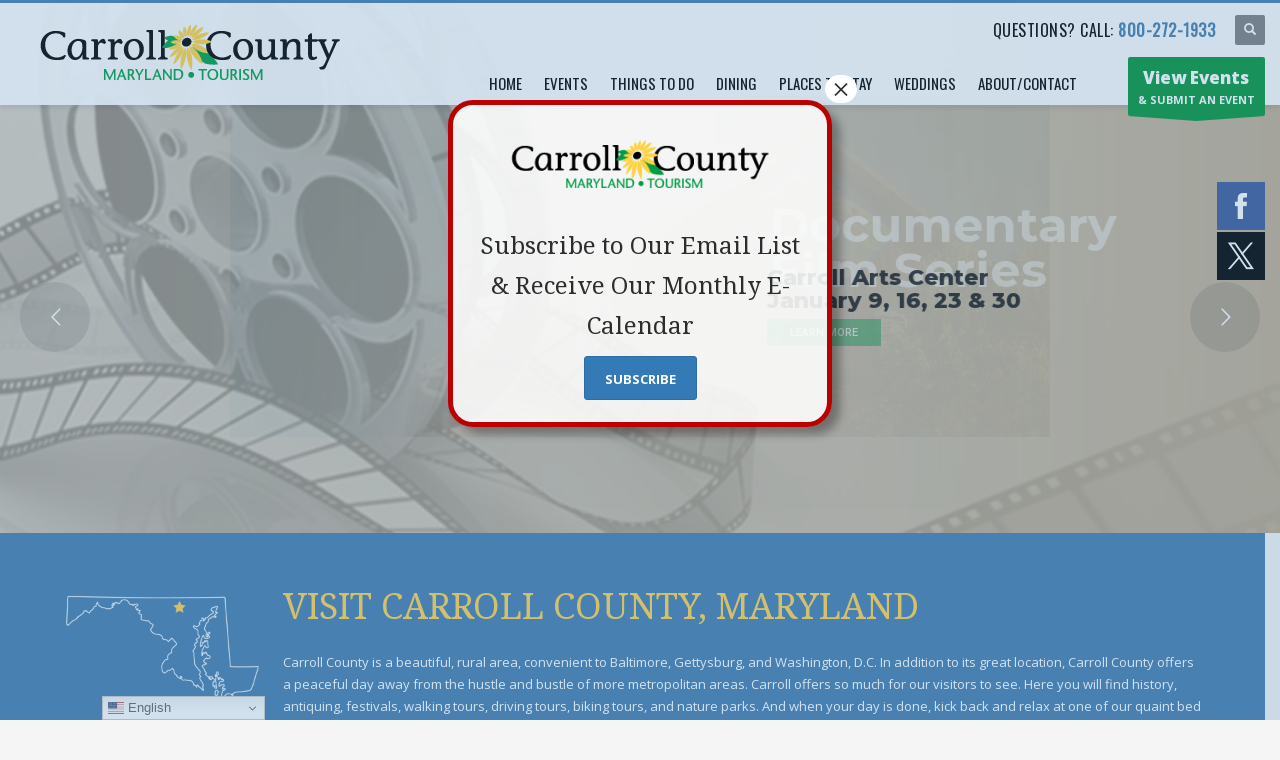

--- FILE ---
content_type: text/html; charset=UTF-8
request_url: https://carrollcountytourism.org/
body_size: 37550
content:
<!DOCTYPE html>
<html lang="en-US">
<head>
<meta charset="UTF-8"/>
<meta name="twitter:widgets:csp" content="on"/>
<link rel="profile" href="https://gmpg.org/xfn/11"/>
<link rel="pingback" href="https://carrollcountytourism.org/xmlrpc.php"/>

<link href="//maxcdn.bootstrapcdn.com/font-awesome/4.7.0/css/font-awesome.min.css" rel="stylesheet">
			<style>
			.facebook-awesome-social::before {
			    content: "\f09a" !important;
			}
			.floatingButtonWrap {
			    display: block;
			    position: fixed;
			    bottom: 45px;
			    right: 45px;
			    z-index: 999999999;
			}

			.floatingButtonInner {
			    position: relative;
			}

			.floatingButton {
			    display: block;
			    width: 60px;
			    height: 60px;
			    text-align: center;
			    background: -webkit-linear-gradient(45deg, #8769a9, #507cb3);
			    background: -o-linear-gradient(45deg, #8769a9, #507cb3);
			    background: linear-gradient(45deg, #8769a9, #507cb3);
			    color: #fff;
			    line-height: 50px;
			    position: absolute;
			    border-radius: 50% 50%;
			    bottom: 0px;
			    right: 0px;
			    border: 5px solid #b2bedc;
			    /* opacity: 0.3; */
			    opacity: 1;
			    transition: all 0.4s;
			}
			
				.floatingButton {
				    background: -webkit-linear-gradient(45deg, , );
				    background: -o-linear-gradient(45deg, , );
				    background: linear-gradient(45deg, , );
				}
			
			
			.floatingButton .fa {
			    font-size: 15px !important;
			}

			.floatingButton.open,
			.floatingButton:hover,
			.floatingButton:focus,
			.floatingButton:active {
			    opacity: 1;
			    color: #fff;
			}


			.floatingButton .fa {
			    transform: rotate(0deg);
			    transition: all 0.4s;
			}

			.floatingButton.open .fa {
			    transform: rotate(270deg);
			}

			.floatingMenu {
			    position: absolute;
			    bottom: 60px;
			    right: 0px;
			    /* width: 200px; */
			    display: none;
			}

			.floatingMenu li {
			    width: 100%;
			    float: right;
			    list-style: none;
			    text-align: right;
			    margin-bottom: 5px;
			}

			.floatingMenu li a {
									padding: px px px px;
							    display: inline-block;
			    background: #ccd7f5;
			    color: #6077b0;
			    border-radius: 5px;
			    overflow: hidden;
			    white-space: nowrap;
			    transition: all 0.4s;
			    			}
									#icon_wrapper .awesome-social {
			    text-decoration: none !important;
			}
			ul.floatingMenu {
			    margin-bottom: 0;
			    padding: 0 !important;
			}
			.fuse_social_icons_links {
			    text-decoration: none;
			}				
			.fuse_social_icons_links {
			    display: block;
			}
			.awesome-social-img img {
			    position: absolute;
			    top: 50%;
			    left: 50%;
			    transform: translate(-50%,-50%);
			}
						.awesome-social-img {
			    position: relative;
			}			
			#icon_wrapper .awesome-social {
			    font-family: 'FontAwesome' !important;
			}	
			div#icon_wrapper {
			    transition: all 0.5s;
			}



						#icon_wrapper.fuse-float-trigger {
			    transition: all 0.5s;
			    right: 0;
			}

				#icon_wrapper{
					position: fixed;
					top: 25%;
										right: 0px;
										z-index: 99999;
				}

			
			.awesome-social

			{

            margin-top:2px;

			color: #fff;

			text-align: center !important;

			display: block;

			
			line-height: 51px !important;

			width: 48px !important;

			height: 48px !important;

			font-size: 28px !important;

			


			}

			
			.fuse_social_icons_links

			{

			outline:0 !important;



			}

			.fuse_social_icons_links:hover{

			text-decoration:none !important;

			}

			
			.fb-awesome-social

			{

			background: #3b5998;
			border-color: #3b5998;
			
			}
			.facebook-awesome-social

			{

			background: #3b5998;
			border-color: #3b5998;
						}


			.tw-awesome-social

			{

			background:#00aced;
			border-color: #00aced;
			
			}
			.twitter-awesome-social

			{

			background:#00aced;
			border-color: #00aced;
			
			}
			.rss-awesome-social

			{

			background:#FA9B39;
			border-color: #FA9B39;
			
			}

			.linkedin-awesome-social

			{

			background:#007bb6;
			border-color: #007bb6;
						}

			.youtube-awesome-social

			{

			background:#bb0000;
			border-color: #bb0000;
						}

			.flickr-awesome-social

			{

			background: #ff0084;
			border-color: #ff0084;
						}

			.pinterest-awesome-social

			{

			background:#cb2027;
			border-color: #cb2027;
						}

			.stumbleupon-awesome-social

			{

			background:#f74425 ;
			border-color: #f74425;
						}

			.google-plus-awesome-social

			{

			background:#f74425 ;
			border-color: #f74425;
						}

			.instagram-awesome-social

			{

			    background: -moz-linear-gradient(45deg, #f09433 0%, #e6683c 25%, #dc2743 50%, #cc2366 75%, #bc1888 100%);
			    background: -webkit-linear-gradient(45deg, #f09433 0%,#e6683c 25%,#dc2743 50%,#cc2366 75%,#bc1888 100%);
			    background: linear-gradient(45deg, #f09433 0%,#e6683c 25%,#dc2743 50%,#cc2366 75%,#bc1888 100%);
			    filter: progid:DXImageTransform.Microsoft.gradient( startColorstr='#f09433', endColorstr='#bc1888',GradientType=1 );
			    border-color: #f09433;
					    

			}

			.tumblr-awesome-social

			{

			background: #32506d ;
			border-color: #32506d;
						}

			.vine-awesome-social

			{

			background: #00bf8f ;
			border-color: #00bf8f;
						}

            .vk-awesome-social {



            background: #45668e ;
            border-color: #45668e;
            
            }

            .soundcloud-awesome-social

                {

            background: #ff3300 ;
            border-color: #ff3300;
            
                }

                .reddit-awesome-social{



            background: #ff4500 ;
            border-color: #ff4500;

                            }

                .stack-awesome-social{



            background: #fe7a15 ;
            border-color: #fe7a15;
            
                }

                .behance-awesome-social{

            background: #1769ff ;
            border-color: #1769ff;
            
                }

                .github-awesome-social{

            background: #999999 ;
            border-color: #999999;
            


                }

                .envelope-awesome-social{

                  background: #ccc ;
 				  border-color: #ccc;                 
 				                  }

/*  Mobile */





/* Custom Background */


             						.fuse_:hover i{
															background: !important;
																						color: !important;
													   
						}
				


			</style>

<meta name='robots' content='noindex, nofollow' />
<meta name="viewport" content="width=device-width, initial-scale=1.0, maximum-scale=3.0, user-scalable=yes">

	<!-- This site is optimized with the Yoast SEO plugin v26.8 - https://yoast.com/product/yoast-seo-wordpress/ -->
	<title>Carroll County Tourism | Carroll County, Maryland</title>
	<meta property="og:locale" content="en_US" />
	<meta property="og:type" content="website" />
	<meta property="og:title" content="Carroll County Tourism | Carroll County, Maryland" />
	<meta property="og:url" content="https://carrollcountytourism.org/" />
	<meta property="og:site_name" content="Carroll County Tourism | Carroll County, Maryland" />
	<meta property="article:modified_time" content="2023-09-08T19:58:57+00:00" />
	<meta name="twitter:card" content="summary_large_image" />
	<script type="application/ld+json" class="yoast-schema-graph">{"@context":"https://schema.org","@graph":[{"@type":"WebPage","@id":"https://carrollcountytourism.org/","url":"https://carrollcountytourism.org/","name":"Carroll County Tourism | Carroll County, Maryland","isPartOf":{"@id":"https://carrollcountytourism.org/#website"},"datePublished":"2021-09-14T18:43:56+00:00","dateModified":"2023-09-08T19:58:57+00:00","breadcrumb":{"@id":"https://carrollcountytourism.org/#breadcrumb"},"inLanguage":"en-US","potentialAction":[{"@type":"ReadAction","target":["https://carrollcountytourism.org/"]}]},{"@type":"BreadcrumbList","@id":"https://carrollcountytourism.org/#breadcrumb","itemListElement":[{"@type":"ListItem","position":1,"name":"Home"}]},{"@type":"WebSite","@id":"https://carrollcountytourism.org/#website","url":"https://carrollcountytourism.org/","name":"Carroll County Tourism | Carroll County, Maryland","description":"","potentialAction":[{"@type":"SearchAction","target":{"@type":"EntryPoint","urlTemplate":"https://carrollcountytourism.org/?s={search_term_string}"},"query-input":{"@type":"PropertyValueSpecification","valueRequired":true,"valueName":"search_term_string"}}],"inLanguage":"en-US"}]}</script>
	<!-- / Yoast SEO plugin. -->


<link rel='dns-prefetch' href='//fonts.googleapis.com' />
<link rel="alternate" type="application/rss+xml" title="Carroll County Tourism | Carroll County, Maryland &raquo; Feed" href="https://carrollcountytourism.org/feed/" />
<link rel="alternate" type="application/rss+xml" title="Carroll County Tourism | Carroll County, Maryland &raquo; Comments Feed" href="https://carrollcountytourism.org/comments/feed/" />
<link rel="alternate" type="text/calendar" title="Carroll County Tourism | Carroll County, Maryland &raquo; iCal Feed" href="https://carrollcountytourism.org/events/?ical=1" />
<link rel="alternate" title="oEmbed (JSON)" type="application/json+oembed" href="https://carrollcountytourism.org/wp-json/oembed/1.0/embed?url=https%3A%2F%2Fcarrollcountytourism.org%2F" />
<link rel="alternate" title="oEmbed (XML)" type="text/xml+oembed" href="https://carrollcountytourism.org/wp-json/oembed/1.0/embed?url=https%3A%2F%2Fcarrollcountytourism.org%2F&#038;format=xml" />
<style id='wp-img-auto-sizes-contain-inline-css' type='text/css'>
img:is([sizes=auto i],[sizes^="auto," i]){contain-intrinsic-size:3000px 1500px}
/*# sourceURL=wp-img-auto-sizes-contain-inline-css */
</style>
<link rel='stylesheet' id='tribe-events-pro-mini-calendar-block-styles-css' href='https://carrollcountytourism.org/wp-content/plugins/events-calendar-pro/build/css/tribe-events-pro-mini-calendar-block.css?ver=7.7.11' type='text/css' media='all' />
<link rel='stylesheet' id='zn_all_g_fonts-css' href='//fonts.googleapis.com/css?family=Montserrat%3Aregular%2C700%7COpen+Sans%3A300%2Cregular%2C600%2C700%2C800%7CABeeZee%3Aregular%2Citalic%7CCoustard%3Aregular%2C900%7CDroid+Serif%7COswald%7COpen+Sans+Condensed&#038;ver=6.9' type='text/css' media='all' />
<style id='wp-emoji-styles-inline-css' type='text/css'>

	img.wp-smiley, img.emoji {
		display: inline !important;
		border: none !important;
		box-shadow: none !important;
		height: 1em !important;
		width: 1em !important;
		margin: 0 0.07em !important;
		vertical-align: -0.1em !important;
		background: none !important;
		padding: 0 !important;
	}
/*# sourceURL=wp-emoji-styles-inline-css */
</style>
<link rel='stylesheet' id='wp-components-css' href='https://carrollcountytourism.org/wp-includes/css/dist/components/style.min.css?ver=6.9' type='text/css' media='all' />
<link rel='stylesheet' id='wp-preferences-css' href='https://carrollcountytourism.org/wp-includes/css/dist/preferences/style.min.css?ver=6.9' type='text/css' media='all' />
<link rel='stylesheet' id='wp-block-editor-css' href='https://carrollcountytourism.org/wp-includes/css/dist/block-editor/style.min.css?ver=6.9' type='text/css' media='all' />
<link rel='stylesheet' id='popup-maker-block-library-style-css' href='https://carrollcountytourism.org/wp-content/plugins/popup-maker/dist/packages/block-library-style.css?ver=dbea705cfafe089d65f1' type='text/css' media='all' />
<link rel='stylesheet' id='fontawesome-css' href='https://carrollcountytourism.org/wp-content/plugins/olevmedia-shortcodes/assets/css/font-awesome.min.css?ver=6.9' type='text/css' media='all' />
<link rel='stylesheet' id='omsc-shortcodes-css' href='https://carrollcountytourism.org/wp-content/plugins/olevmedia-shortcodes/assets/css/shortcodes.css?ver=6.9' type='text/css' media='all' />
<link rel='stylesheet' id='omsc-shortcodes-tablet-css' href='https://carrollcountytourism.org/wp-content/plugins/olevmedia-shortcodes/assets/css/shortcodes-tablet.css?ver=6.9' type='text/css' media='screen and (min-width: 768px) and (max-width: 959px)' />
<link rel='stylesheet' id='omsc-shortcodes-mobile-css' href='https://carrollcountytourism.org/wp-content/plugins/olevmedia-shortcodes/assets/css/shortcodes-mobile.css?ver=6.9' type='text/css' media='screen and (max-width: 767px)' />
<link rel='stylesheet' id='kallyas-styles-css' href='https://carrollcountytourism.org/wp-content/themes/kallyas/style.css?ver=4.24.0' type='text/css' media='all' />
<link rel='stylesheet' id='th-bootstrap-styles-css' href='https://carrollcountytourism.org/wp-content/themes/kallyas/css/bootstrap.min.css?ver=4.24.0' type='text/css' media='all' />
<link rel='stylesheet' id='th-theme-template-styles-css' href='https://carrollcountytourism.org/wp-content/themes/kallyas/css/template.min.css?ver=4.24.0' type='text/css' media='all' />
<link rel='stylesheet' id='heateor_sss_frontend_css-css' href='https://carrollcountytourism.org/wp-content/plugins/sassy-social-share/public/css/sassy-social-share-public.css?ver=3.3.79' type='text/css' media='all' />
<style id='heateor_sss_frontend_css-inline-css' type='text/css'>
.heateor_sss_button_instagram span.heateor_sss_svg,a.heateor_sss_instagram span.heateor_sss_svg{background:radial-gradient(circle at 30% 107%,#fdf497 0,#fdf497 5%,#fd5949 45%,#d6249f 60%,#285aeb 90%)}.heateor_sss_horizontal_sharing .heateor_sss_svg,.heateor_sss_standard_follow_icons_container .heateor_sss_svg{color:#fff;border-width:0px;border-style:solid;border-color:transparent}.heateor_sss_horizontal_sharing .heateorSssTCBackground{color:#666}.heateor_sss_horizontal_sharing span.heateor_sss_svg:hover,.heateor_sss_standard_follow_icons_container span.heateor_sss_svg:hover{border-color:transparent;}.heateor_sss_vertical_sharing span.heateor_sss_svg,.heateor_sss_floating_follow_icons_container span.heateor_sss_svg{color:#fff;border-width:0px;border-style:solid;border-color:transparent;}.heateor_sss_vertical_sharing .heateorSssTCBackground{color:#666;}.heateor_sss_vertical_sharing span.heateor_sss_svg:hover,.heateor_sss_floating_follow_icons_container span.heateor_sss_svg:hover{border-color:transparent;}@media screen and (max-width:783px) {.heateor_sss_vertical_sharing{display:none!important}}
/*# sourceURL=heateor_sss_frontend_css-inline-css */
</style>
<link rel='stylesheet' id='zion-frontend-css' href='https://carrollcountytourism.org/wp-content/themes/kallyas/framework/zion-builder/assets/css/znb_frontend.css?ver=1.3.0' type='text/css' media='all' />
<link rel='stylesheet' id='59666-layout.css-css' href='https://carrollcountytourism.org/wp-content/uploads/zion-builder/cache/59666-layout.css?ver=fcb1445f06e565dbef7fd22fd6389773' type='text/css' media='all' />
<link rel='stylesheet' id='popup-maker-site-css' href='//carrollcountytourism.org/wp-content/uploads/pum/pum-site-styles.css?generated=1763047756&#038;ver=1.21.5' type='text/css' media='all' />
<link rel='stylesheet' id='animate.css-css' href='https://carrollcountytourism.org/wp-content/themes/kallyas/css/vendors/animate.min.css?ver=4.24.0' type='text/css' media='all' />
<link rel='stylesheet' id='th-theme-print-stylesheet-css' href='https://carrollcountytourism.org/wp-content/themes/kallyas/css/print.css?ver=4.24.0' type='text/css' media='print' />
<link rel='stylesheet' id='th-theme-options-styles-css' href='//carrollcountytourism.org/wp-content/uploads/zn_dynamic.css?ver=1765375752' type='text/css' media='all' />
<script type="text/javascript" src="https://carrollcountytourism.org/wp-includes/js/jquery/jquery.min.js?ver=3.7.1" id="jquery-core-js"></script>
<script type="text/javascript" src="https://carrollcountytourism.org/wp-includes/js/jquery/jquery-migrate.min.js?ver=3.4.1" id="jquery-migrate-js"></script>
<script type="text/javascript" id="fuse-social-script-js-extra">
/* <![CDATA[ */
var fuse_social = {"ajax_url":"https://carrollcountytourism.org/wp-admin/admin-ajax.php"};
//# sourceURL=fuse-social-script-js-extra
/* ]]> */
</script>
<script type="text/javascript" src="https://carrollcountytourism.org/wp-content/plugins/fuse-social-floating-sidebar-premium/inc/js/fuse_script.js?ver=743623905" id="fuse-social-script-js"></script>
<script type="text/javascript" src="//carrollcountytourism.org/wp-content/plugins/revslider/sr6/assets/js/rbtools.min.js?ver=6.7.39" async id="tp-tools-js"></script>
<script type="text/javascript" src="//carrollcountytourism.org/wp-content/plugins/revslider/sr6/assets/js/rs6.min.js?ver=6.7.39" async id="revmin-js"></script>
<link rel="https://api.w.org/" href="https://carrollcountytourism.org/wp-json/" /><link rel="alternate" title="JSON" type="application/json" href="https://carrollcountytourism.org/wp-json/wp/v2/pages/59666" /><link rel="EditURI" type="application/rsd+xml" title="RSD" href="https://carrollcountytourism.org/xmlrpc.php?rsd" />
<meta name="generator" content="WordPress 6.9" />
<link rel='shortlink' href='https://carrollcountytourism.org/' />
<meta name="google-site-verification" content="how9vjDARDDNo3a-JlLMJ6c5X0JcO6Y-BQOXRTIfFqQ" /><!-- Google tag (gtag.js) -->
<script async src="https://www.googletagmanager.com/gtag/js?id=G-DHWZ01R42C"></script>
<script>
  window.dataLayer = window.dataLayer || [];
  function gtag(){dataLayer.push(arguments);}
  gtag('js', new Date());

  gtag('config', 'G-DHWZ01R42C');
</script><style type="text/css" media="screen"></style><meta name="tec-api-version" content="v1"><meta name="tec-api-origin" content="https://carrollcountytourism.org"><link rel="alternate" href="https://carrollcountytourism.org/wp-json/tribe/events/v1/" />		<meta name="theme-color"
				content="#437cac">
				<meta name="viewport" content="width=device-width, initial-scale=1, maximum-scale=1"/>
		
		<!--[if lte IE 8]>
		<script type="text/javascript">
			var $buoop = {
				vs: {i: 10, f: 25, o: 12.1, s: 7, n: 9}
			};

			$buoop.ol = window.onload;

			window.onload = function () {
				try {
					if ($buoop.ol) {
						$buoop.ol()
					}
				}
				catch (e) {
				}

				var e = document.createElement("script");
				e.setAttribute("type", "text/javascript");
				e.setAttribute("src", "https://browser-update.org/update.js");
				document.body.appendChild(e);
			};
		</script>
		<![endif]-->

		<!-- for IE6-8 support of HTML5 elements -->
		<!--[if lt IE 9]>
		<script src="//html5shim.googlecode.com/svn/trunk/html5.js"></script>
		<![endif]-->
		
	<!-- Fallback for animating in viewport -->
	<noscript>
		<style type="text/css" media="screen">
			.zn-animateInViewport {visibility: visible;}
		</style>
	</noscript>
	<style type="text/css" media="all">
/* <![CDATA[ */
@import url("https://carrollcountytourism.org/wp-content/plugins/wp-table-reloaded/css/plugin.css?ver=1.9.4");
@import url("https://carrollcountytourism.org/wp-content/plugins/wp-table-reloaded/css/datatables.css?ver=1.9.4");
/* ]]> */
</style><link rel="canonical" href="https://carrollcountytourism.org/" />

<!-- Facebook Pixel Code -->
<script>
!function(f,b,e,v,n,t,s)
{if(f.fbq)return;n=f.fbq=function(){n.callMethod?
n.callMethod.apply(n,arguments):n.queue.push(arguments)};
if(!f._fbq)f._fbq=n;n.push=n;n.loaded=!0;n.version='2.0';
n.queue=[];t=b.createElement(e);t.async=!0;
t.src=v;s=b.getElementsByTagName(e)[0];
s.parentNode.insertBefore(t,s)}(window,document,'script',
'https://connect.facebook.net/en_US/fbevents.js');
 fbq('init', '242138998222320'); 
fbq('track', 'PageView');
</script>
<noscript>
 <img height="1" width="1" 
src="https://www.facebook.com/tr?id=242138998222320&ev=PageView
&noscript=1"/>
</noscript>
<!-- End Facebook Pixel Code --><meta name="generator" content="Powered by Slider Revolution 6.7.39 - responsive, Mobile-Friendly Slider Plugin for WordPress with comfortable drag and drop interface." />
<!-- Generated inline styles --><style type='text/css' id='zn-inline-styles'>/*back to top round*/
.on--totop #totop {
    border-radius:50%!important;
}

/*featured events button*/
.home_featured_button {
    z-index: 50 !important;
    position: relative;
}

/*featured events*/
.tribe-events-pro .tribe-events-pro-photo__event-title-link {
    color:#337ab7 !important;
}
   
.tribe-events-pro .tribe-events-pro-photo__event-title-link:hover {
    color:#049339 !important;
}

.tribe-common--breakpoint-medium.tribe-events .tribe-events-header--has-event-search {
    display: none !important;
}

.tribe-common--breakpoint-medium.tribe-events .tribe-events-c-nav {
    display: none !important;
}

.tribe-common--breakpoint-medium.tribe-common .tribe-common-b3--min-medium, .tribe-common .tribe-common-cta  {
    display: none !important;
}

.tribe-events-pro .tribe-events-pro-summary-nav  {
    display: none !important;
}

.tribe-events .tribe-events-header  {
    display: none !important;
}

.tribe-common--breakpoint-medium.tribe-events .tribe-events-l-container {
    margin-top: 0px;
}

.tribe-events .tribe-events-c-ical__link {
    display: none !important;
}

/* events*/
.tribe-events-pro .tribe-events-pro-summary__event-title-link {
    color: #ffffff !important;
}

.tribe-events-pro .tribe-events-pro-summary__event-datetime {
    color: #ffffff !important;
}

.tribe-events-pro .tribe-events-pro-summary__event-date-tag-weekday {
color: #ffffff !important;
}
    
.tribe-common .tribe-common-h7, .tribe-common .tribe-common-h8 {
color: #ffffff !important;
}
 
.tribe-common .tribe-common-h5, .tribe-common .tribe-common-h6 {
color: #ffd24f !important;
}

.featured-events-home1 .tribe-common .tribe-common-h5, .tribe-common .tribe-common-h6 {
color: #049339 !important;
}

.tribe-events .tribe-events-calendar-list__event-title-link {
    color: #ffffff !important;
}

.tribe-events .tribe-events-calendar-list__event-datetime {
    color: #ffffff !important;
}

.featured-events-home2 .tribe-common .tribe-common-b2 {
    color: #ffffff !important;
}

.featured-events-home2 .tribe-events .tribe-events-calendar-list__event-date-tag-weekday {
    color: #ffffff !important;
}
    
/*newsletter*/
.kl-newsletter-field{
    box-shadow:none;
}
.form-control{border-radius:0;}

.kl-newsletter-submit {  width: 175px; }

.video-grid-overlay:after{background-image:none;}


.u-zindex-2{
    position:relative;
    bottom:50px;
}
@media only screen and (min-width: 768px) {
    .u-zindex-2{
         bottom:-50px;
    }
}</style><script>function setREVStartSize(e){
			//window.requestAnimationFrame(function() {
				window.RSIW = window.RSIW===undefined ? window.innerWidth : window.RSIW;
				window.RSIH = window.RSIH===undefined ? window.innerHeight : window.RSIH;
				try {
					var pw = document.getElementById(e.c).parentNode.offsetWidth,
						newh;
					pw = pw===0 || isNaN(pw) || (e.l=="fullwidth" || e.layout=="fullwidth") ? window.RSIW : pw;
					e.tabw = e.tabw===undefined ? 0 : parseInt(e.tabw);
					e.thumbw = e.thumbw===undefined ? 0 : parseInt(e.thumbw);
					e.tabh = e.tabh===undefined ? 0 : parseInt(e.tabh);
					e.thumbh = e.thumbh===undefined ? 0 : parseInt(e.thumbh);
					e.tabhide = e.tabhide===undefined ? 0 : parseInt(e.tabhide);
					e.thumbhide = e.thumbhide===undefined ? 0 : parseInt(e.thumbhide);
					e.mh = e.mh===undefined || e.mh=="" || e.mh==="auto" ? 0 : parseInt(e.mh,0);
					if(e.layout==="fullscreen" || e.l==="fullscreen")
						newh = Math.max(e.mh,window.RSIH);
					else{
						e.gw = Array.isArray(e.gw) ? e.gw : [e.gw];
						for (var i in e.rl) if (e.gw[i]===undefined || e.gw[i]===0) e.gw[i] = e.gw[i-1];
						e.gh = e.el===undefined || e.el==="" || (Array.isArray(e.el) && e.el.length==0)? e.gh : e.el;
						e.gh = Array.isArray(e.gh) ? e.gh : [e.gh];
						for (var i in e.rl) if (e.gh[i]===undefined || e.gh[i]===0) e.gh[i] = e.gh[i-1];
											
						var nl = new Array(e.rl.length),
							ix = 0,
							sl;
						e.tabw = e.tabhide>=pw ? 0 : e.tabw;
						e.thumbw = e.thumbhide>=pw ? 0 : e.thumbw;
						e.tabh = e.tabhide>=pw ? 0 : e.tabh;
						e.thumbh = e.thumbhide>=pw ? 0 : e.thumbh;
						for (var i in e.rl) nl[i] = e.rl[i]<window.RSIW ? 0 : e.rl[i];
						sl = nl[0];
						for (var i in nl) if (sl>nl[i] && nl[i]>0) { sl = nl[i]; ix=i;}
						var m = pw>(e.gw[ix]+e.tabw+e.thumbw) ? 1 : (pw-(e.tabw+e.thumbw)) / (e.gw[ix]);
						newh =  (e.gh[ix] * m) + (e.tabh + e.thumbh);
					}
					var el = document.getElementById(e.c);
					if (el!==null && el) el.style.height = newh+"px";
					el = document.getElementById(e.c+"_wrapper");
					if (el!==null && el) {
						el.style.height = newh+"px";
						el.style.display = "block";
					}
				} catch(e){
					console.log("Failure at Presize of Slider:" + e)
				}
			//});
		  };</script>
<link rel='stylesheet' id='hmenu_userstyles-css' href='https://carrollcountytourism.org/wp-content/plugins/hmenu/assets/css/frontend_styles.css?ver=6.9' type='text/css' media='all' />
<link rel='stylesheet' id='hmenu_backendiconsocial-css' href='https://carrollcountytourism.org/wp-content/plugins/hmenu/_static_fonts/hero_static_fonts.css?ver=6.9' type='text/css' media='all' />
<link rel='stylesheet' id='tribe-events-virtual-skeleton-css' href='https://carrollcountytourism.org/wp-content/plugins/events-calendar-pro/build/css/events-virtual-skeleton.css?ver=7.7.11' type='text/css' media='all' />
<link rel='stylesheet' id='tribe-events-virtual-full-css' href='https://carrollcountytourism.org/wp-content/plugins/events-calendar-pro/build/css/events-virtual-full.css?ver=7.7.11' type='text/css' media='all' />
<link rel='stylesheet' id='tec-events-pro-archives-style-css' href='https://carrollcountytourism.org/wp-content/plugins/events-calendar-pro/build/css/custom-tables-v1/archives.css?ver=7.7.11' type='text/css' media='all' />
<link rel='stylesheet' id='rs-plugin-settings-css' href='//carrollcountytourism.org/wp-content/plugins/revslider/sr6/assets/css/rs6.css?ver=6.7.39' type='text/css' media='all' />
<style id='rs-plugin-settings-inline-css' type='text/css'>
.tp-caption a{color:#ff7302;text-shadow:none;-webkit-transition:all 0.2s ease-out;-moz-transition:all 0.2s ease-out;-o-transition:all 0.2s ease-out;-ms-transition:all 0.2s ease-out}.tp-caption a:hover{color:#ffa902}		#rev_slider_2_1_wrapper .zeus.tparrows{cursor:pointer; min-width:70px; min-height:70px; position:absolute; display:block; z-index:1000; border-radius:50%;   overflow:hidden; background:rgba(0,0,0,0.1)}#rev_slider_2_1_wrapper .zeus.tparrows:before{font-family:'revicons'; font-size:20px; color:#ffffff; display:block; line-height:70px; text-align:center;   z-index:2; position:relative}#rev_slider_2_1_wrapper .zeus.tparrows.tp-leftarrow:before{content:'\e824'}#rev_slider_2_1_wrapper .zeus.tparrows.tp-rightarrow:before{content:'\e825'}#rev_slider_2_1_wrapper .zeus .tp-title-wrap{background:rgba(0,0,0,0.5); width:100%; height:100%; top:0px; left:0px; position:absolute; opacity:0; transform:scale(0); -webkit-transform:scale(0);  transition:all 0.3s; -webkit-transition:all 0.3s; -moz-transition:all 0.3s;  border-radius:50%}#rev_slider_2_1_wrapper .zeus .tp-arr-imgholder{width:100%; height:100%; position:absolute; top:0px; left:0px; background-position:center center; background-size:cover; border-radius:50%; transform:translatex(-100%); -webkit-transform:translatex(-100%);  transition:all 0.3s; -webkit-transition:all 0.3s; -moz-transition:all 0.3s}#rev_slider_2_1_wrapper .zeus.tp-rightarrow .tp-arr-imgholder{transform:translatex(100%); -webkit-transform:translatex(100%)}#rev_slider_2_1_wrapper .zeus.tparrows.rs-touchhover .tp-arr-imgholder{transform:translatex(0); -webkit-transform:translatex(0); opacity:1}#rev_slider_2_1_wrapper .zeus.tparrows.rs-touchhover .tp-title-wrap{transform:scale(1); -webkit-transform:scale(1); opacity:1}
/*# sourceURL=rs-plugin-settings-inline-css */
</style>
</head>

<body data-rsssl=1  class="home wp-singular page-template-default page page-id-59666 wp-theme-kallyas tribe-no-js res1170 kl-sticky-header kl-skin--light tribe-theme-kallyas" itemscope="itemscope" itemtype="https://schema.org/WebPage" >


<div class="login_register_stuff"></div><!-- end login register stuff -->		<div id="fb-root"></div>
		<script>(function (d, s, id) {
			var js, fjs = d.getElementsByTagName(s)[0];
			if (d.getElementById(id)) {return;}
			js = d.createElement(s); js.id = id;
			js.src = "https://connect.facebook.net/en_US/sdk.js#xfbml=1&version=v3.0";
			fjs.parentNode.insertBefore(js, fjs);
		}(document, 'script', 'facebook-jssdk'));</script>
		

<div id="page_wrapper">

<header id="header" class="site-header  style6 cta_button header--sticky header--not-sticked     sticky-resize headerstyle--default site-header--absolute nav-th--light siteheader-classic siteheader-classic-normal sheader-sh--dark"  >
		<div class="site-header-wrapper sticky-top-area">

		<div class="kl-top-header site-header-main-wrapper clearfix   sh--dark">

			<div class="container siteheader-container header--oldstyles">

				<div class="fxb-row fxb-row-col-sm">

										<div class='fxb-col fxb fxb-center-x fxb-center-y fxb-basis-auto fxb-grow-0'>
								<div id="logo-container" class="logo-container  hasHoverMe logosize--yes zn-original-logo">
			<!-- Logo -->
			<h1 class='site-logo logo ' id='logo'><a href='https://carrollcountytourism.org/' class='site-logo-anch'><img class="logo-img-sticky site-logo-img-sticky" src="https://carrollcountytourism.org/wp-content/uploads/2017/07/CC_Tourism_Logo_2.png"  alt="Carroll County Tourism | Carroll County, Maryland" title="" /><img class="logo-img site-logo-img" src="https://carrollcountytourism.org/wp-content/uploads/2017/07/CC_Tourism_Logo_2.png"  alt="Carroll County Tourism | Carroll County, Maryland" title="" data-mobile-logo="https://carrollcountytourism.org/wp-content/uploads/2017/07/CC_Tourism_Logo_2.png" /></a></h1>			<!-- InfoCard -->
					</div>

							</div>
					
					<div class='fxb-col fxb-basis-auto'>

						

	<div class="separator site-header-separator visible-xs"></div>
	<div class="fxb-row site-header-row site-header-top ">

		<div class='fxb-col fxb fxb-start-x fxb-center-y fxb-basis-auto site-header-col-left site-header-top-left'>
								</div>

		<div class='fxb-col fxb fxb-end-x fxb-center-y fxb-basis-auto site-header-col-right site-header-top-right'>
						<div class="sh-component kl-header-toptext kl-font-alt">QUESTIONS? CALL: <a href="#" class="fw-bold">800-272-1933</a></div>
		<div id="search" class="sh-component header-search headsearch--def">

			<a href="#" class="searchBtn header-search-button">
				<span class="glyphicon glyphicon-search kl-icon-white"></span>
			</a>

			<div class="search-container header-search-container">
				
<form id="searchform" class="gensearch__form" action="https://carrollcountytourism.org/" method="get">
	<input id="s" name="s" value="" class="inputbox gensearch__input" type="text" placeholder="SEARCH ..." />
	<button type="submit" id="searchsubmit" value="go" class="gensearch__submit glyphicon glyphicon-search"></button>
	</form>			</div>
		</div>

					</div>

	</div><!-- /.site-header-top -->

	<div class="separator site-header-separator visible-xs"></div>


<div class="fxb-row site-header-row site-header-main ">

	<div class='fxb-col fxb fxb-start-x fxb-center-y fxb-basis-auto site-header-col-left site-header-main-left'>
			</div>

	<div class='fxb-col fxb fxb-center-x fxb-center-y fxb-basis-auto site-header-col-center site-header-main-center'>
			</div>

	<div class='fxb-col fxb fxb-end-x fxb-center-y fxb-basis-auto site-header-col-right site-header-main-right'>

		<div class='fxb-col fxb fxb-end-x fxb-center-y fxb-basis-auto site-header-main-right-top'>
								<div class="sh-component main-menu-wrapper" role="navigation" itemscope="itemscope" itemtype="https://schema.org/SiteNavigationElement" >

					<div class="zn-res-menuwrapper">
			<a href="#" class="zn-res-trigger zn-menuBurger zn-menuBurger--3--s zn-menuBurger--anim1 " id="zn-res-trigger">
				<span></span>
				<span></span>
				<span></span>
			</a>
		</div><!-- end responsive menu -->
		
				<script type="text/javascript">
					var ajax_url = "https://carrollcountytourism.org/wp-admin/admin-ajax.php";
					var hmenu_url = "https://carrollcountytourism.org/wp-content/plugins/hmenu/";
				</script>
			 <script type="text/javascript"> jQuery(function(){ hmenu_activate_menu('1','https://carrollcountytourism.org/'); }); </script> <link rel="stylesheet" property="stylesheet" id="hmenu-1-general-css" href="https://carrollcountytourism.org/wp-content/plugins/hmenu//_frontend_files/_menu_1/_css/hero_menu_styles.css" type="text/css" media="all"><link href="https://fonts.googleapis.com/css?family=Oswald|Open+Sans" rel="stylesheet" type="text/css"><div class="hmenu_wrapper_state_1"><div id="hmenu_load_1" style="display:none" class="hmenu_load_menu hmenu_unique_menu_1" data-menu-id="1"> <!-- BEGIN: MAIN --> <div id="hmenu_holder_1" class="hmenu_main_holder hmenu_main_bg_color" > <!-- BEGIN: INNER --> <div class="hmenu_inner_holder"> <div class="menu_responsive_label">Menu</div> <!-- BEGIN: LEFT --> <div class="hmenu_left"> <!-- BEGIN: LOGO --> <div class="hmenu_logo"> <a href="https://carrollcountytourism.org" target="_self"> </a> </div> <div class="hmenu_grp_devider"></div> <!-- END: LOGO --> </div> <!-- END: LEFT --> <!-- BEGIN: CENTER --> <div class="hmenu_center"> </div> <!-- END: CENTER --> <!-- BEGIN: RIGHT --> <div class="hmenu_right"> <!-- BEGIN: NAV --> <div class="hmenu_navigation_holder"> <ul class="hmenu_navigation_root hmenu_hover_color hmenu_full_hover"><li class=""><a href="https://carrollcountytourism.org/?page_id=52525" target="_self" title="" ><div class="hmenu_no_sub hmenu_wrap hmenu_nav_uni_12"><span>HOME</span></div></a><div class="hmenu_item_devider"></div></li><li class="hmenu_mega_li "><a title=""><div class="hmenu_wrap hmenu_nav_uni_11 hmenu_mega_menu icon_hero_default_thin_e600"><span>EVENTS</span></div></a><div class="hmenu_item_devider"></div> <!-- BEGIN: MEGA --> <div class="hmenu_submenu hmenu_mega_sub hmenu_drop_devider" > <!-- MEGA SUB --> <div class="hmenu_mega_inner"> <!-- BEGIN: COL --> <div class="hmenu_col_4 " data-type="images" data-id="11"> <div class="hmenu_inner_col hmenu_col_load"> <a href="/featured-events/" target="_self" class="hmenu_image_holder hmenu_layout_one"><div class="hmenu_image_inner"><div class="hmenu_image_heading">FEATURED SEASONAL EVENTS</div><div class="hmenu_image" style="background-image:url(https://carrollcountytourism.org/wp-content/uploads/2017/04/Event-BeerFestival.jpg)"></div><div class="hmenu_image_desc_wrap"><div class="hmenu_image_desc">Celebrate the Season with festivals, family Fun and one-of-a-kind special events that are uniquely Carroll County.</div></div></div></a> </div> </div> <!-- END: COL --><!-- BEGIN: COL --> <div class="hmenu_col_4 " data-type="images" data-id="18"> <div class="hmenu_inner_col hmenu_col_load"> <a href="/event-calendar/" target="_self" class="hmenu_image_holder hmenu_layout_one"><div class="hmenu_image_inner"><div class="hmenu_image_heading">FULL CALENDAR</div><div class="hmenu_image" style="background-image:url(https://carrollcountytourism.org/wp-content/uploads/2017/08/HeroMenur-Events.jpg)"></div><div class="hmenu_image_desc_wrap"><div class="hmenu_image_desc">There’s always something happening here. From culinary events and exhibits to music filled fun and annual celebrations, plan ahead and plan to have a great time!</div></div></div></a> </div> </div> <!-- END: COL --><!-- BEGIN: COL --> <div class="hmenu_col_4 " data-type="list" data-id="6"> <div class="hmenu_inner_col hmenu_col_load"> <a href="/event-calendar/" target="_self" id="hmenu_list_item_uni_14" class="hmenu_list_item hmenu_item_0 " style="color:#CCC; font-size:20px"><div class="hmenu_list_content"><h3>VIEW CALENDAR & SUBMIT AN EVENT</h3><span>We reserve the right to edit and limit events to be included in the website calendar. Events must meet basic requirements: (1) be held in Carroll County; (2) attract over 200 people; (3) be tourism-related. After you submit your event, please wait 5 days for it to appear on the website. PLEASE CONTACT US IF YOUR EVENT IS CANCELLED, OR HAS CHANGES.</span></div></a><a href="https://carrollcountytourism.org/subscribe-to-email-list/" target="_self" id="hmenu_list_item_uni_20" class="hmenu_list_item hmenu_item_1 " style="color:#CCC; font-size:20px"><div class="hmenu_list_content"><h3>SUBSCRIBE TO OUR E-CALENDAR</h3><span>Join our email list today and receive the monthly e-calendar straight to your inbox!</span></div></a> </div> </div> <!-- END: COL --> </div> </div> <!-- END: MEGA --> </li><li class="hmenu_mega_li "><a href="/things-to-do/" target="_self" title=""><div class="hmenu_wrap hmenu_nav_uni_3 hmenu_mega_menu icon_hero_default_thin_e600"><span>THINGS TO DO</span></div></a><div class="hmenu_item_devider"></div> <!-- BEGIN: MEGA --> <div class="hmenu_submenu hmenu_mega_sub hmenu_drop_devider" > <!-- MEGA SUB --> <div class="hmenu_mega_inner"> <!-- BEGIN: COL --> <div class="hmenu_col_3 " data-type="images" data-id="3"> <div class="hmenu_inner_col hmenu_col_load"> <a href="/tours-trails/" target="_self" class="hmenu_image_holder hmenu_layout_one"><div class="hmenu_image_inner"><div class="hmenu_image_heading">TOURS & TRAILS</div><div class="hmenu_image" style="background-image:url(https://carrollcountytourism.org/wp-content/uploads/2017/07/Block-BarnQuilt.jpg)"></div><div class="hmenu_image_desc_wrap"><div class="hmenu_image_desc">From our Wine Trail to Civil War tours, and barn quilt trails to historic buildings and mills, we have a little bit of everything.</div></div></div></a> </div> </div> <!-- END: COL --><!-- BEGIN: COL --> <div class="hmenu_col_3 " data-type="images" data-id="5"> <div class="hmenu_inner_col hmenu_col_load"> <a href="/outdoor-recreation/" target="_self" class="hmenu_image_holder hmenu_layout_one"><div class="hmenu_image_inner"><div class="hmenu_image_heading">OUTDOOR RECREATION</div><div class="hmenu_image" style="background-image:url(https://carrollcountytourism.org/wp-content/uploads/2017/07/OutsideRecreation-Equestrian.jpg)"></div><div class="hmenu_image_desc_wrap"><div class="hmenu_image_desc">Bike our winding backroads or enjoy an afternoon on horseback. Our gently rolling hills offer endless outdoor adventure.</div></div></div></a> </div> </div> <!-- END: COL --><!-- BEGIN: COL --> <div class="hmenu_col_3 " data-type="images" data-id="4"> <div class="hmenu_inner_col hmenu_col_load"> <a href="/experience-history/" target="_self" class="hmenu_image_holder hmenu_layout_one"><div class="hmenu_image_inner"><div class="hmenu_image_heading">EXPERIENCE HISTORY</div><div class="hmenu_image" style="background-image:url(https://carrollcountytourism.org/wp-content/uploads/2017/08/ExperienceHistory-1.jpg)"></div><div class="hmenu_image_desc_wrap"><div class="hmenu_image_desc">From the history of our small towns to our farming heritage you will find much to learn about our culture.</div></div></div></a> </div> </div> <!-- END: COL --><!-- BEGIN: COL --> <div class="hmenu_col_3 " data-type="list" data-id="2"> <div class="hmenu_inner_col hmenu_col_load"> <a href="https://carrollcountytourism.org/things-to-do/main-streets/" target="_self" id="hmenu_list_item_uni_19" class="hmenu_list_item hmenu_item_0 " style="color:#CCC; font-size:20px"><div class="hmenu_list_content"><h3>VISIT OUR MAIN STREETS</h3></div></a><a href="https://carrollcountytourism.org/entertainment-venues/" target="_self" id="hmenu_list_item_uni_22" class="hmenu_list_item hmenu_item_1 " style="color:#CCC; font-size:20px"><div class="hmenu_list_content"><h3>FAMILY ENTERTAINMENT</h3><span>Carroll County has your family covered for fun! </span></div></a><a href="https://carrollcountytourism.org/shopping/" target="_self" id="hmenu_list_item_uni_7" class="hmenu_list_item hmenu_item_2 " style="color:#CCC; font-size:20px"><div class="hmenu_list_content"><h3>SHOPPING</h3><span>Go shopping throughout the county.</span></div></a><a href="https://carrollcountytourism.org/galleries-theaters/" target="_self" id="hmenu_list_item_uni_8" class="hmenu_list_item hmenu_item_3 " style="color:#CCC; font-size:20px"><div class="hmenu_list_content"><h3>ART & CULTURE</h3><span>Check out Carroll County’s arts scene.</span></div></a><a href="https://carrollcountytourism.org/experience-agriculture/" target="_self" id="hmenu_list_item_uni_10" class="hmenu_list_item hmenu_item_4 " style="color:#CCC; font-size:20px"><div class="hmenu_list_content"><h3>EXPERIENCE AGRICULTURE</h3><span>Experience first-hand the life of country folks</span></div></a> </div> </div> <!-- END: COL --> </div> </div> <!-- END: MEGA --> </li><li class="hmenu_mega_li "><a href="/dining/" target="_self" title=""><div class="hmenu_wrap hmenu_nav_uni_4 hmenu_mega_menu icon_hero_default_thin_e600"><span>DINING</span></div></a><div class="hmenu_item_devider"></div> <!-- BEGIN: MEGA --> <div class="hmenu_submenu hmenu_mega_sub hmenu_drop_devider" > <!-- MEGA SUB --> <div class="hmenu_mega_inner"> <!-- BEGIN: COL --> <div class="hmenu_col_4 " data-type="images" data-id="2"> <div class="hmenu_inner_col hmenu_col_load"> <a href="/dining/restaurants/" target="_self" class="hmenu_image_holder hmenu_layout_one"><div class="hmenu_image_inner"><div class="hmenu_image_heading">RESTAURANTS</div><div class="hmenu_image" style="background-image:url(https://carrollcountytourism.org/wp-content/uploads/2017/07/Dining-hero-menu-1.jpg)"></div><div class="hmenu_image_desc_wrap"><div class="hmenu_image_desc">For just a quick bite or a leisurely dinner… Carroll’s assortment of dining opportunities tempt every palate. </div></div></div></a> </div> </div> <!-- END: COL --><!-- BEGIN: COL --> <div class="hmenu_col_4 " data-type="images" data-id="7"> <div class="hmenu_inner_col hmenu_col_load"> <a href="/dining/catering/" target="_self" class="hmenu_image_holder hmenu_layout_one"><div class="hmenu_image_inner"><div class="hmenu_image_heading">CATERING</div><div class="hmenu_image" style="background-image:url(https://carrollcountytourism.org/wp-content/uploads/2017/07/Catering-hero-menu.jpg)"></div><div class="hmenu_image_desc_wrap"><div class="hmenu_image_desc">Let one of Carroll County’s culinary experts do the cooking at your next event. Match the mood with catering options from haute cuisine to down home comfort classics.</div></div></div></a> </div> </div> <!-- END: COL --><!-- BEGIN: COL --> <div class="hmenu_col_4 " data-type="images" data-id="6"> <div class="hmenu_inner_col hmenu_col_load"> <a href="/dining/coffee-tea-shops/" target="_self" class="hmenu_image_holder hmenu_layout_one"><div class="hmenu_image_inner"><div class="hmenu_image_heading">COFFEE & TEA</div><div class="hmenu_image" style="background-image:url(https://carrollcountytourism.org/wp-content/uploads/2017/07/Dining-CoffeeShops.jpg)"></div><div class="hmenu_image_desc_wrap"><div class="hmenu_image_desc">Carroll County is filled with traditional tea rooms offering full service tea and laid back coffee shops perfect for a relaxing afternoon.</div></div></div></a> </div> </div> <!-- END: COL --> </div> </div> <!-- END: MEGA --> </li><li class="hmenu_mega_li "><a href="/places-to-stay/" target="_self" title=""><div class="hmenu_wrap hmenu_nav_uni_5 hmenu_mega_menu icon_hero_default_thin_e600"><span>PLACES TO STAY</span></div></a><div class="hmenu_item_devider"></div> <!-- BEGIN: MEGA --> <div class="hmenu_submenu hmenu_mega_sub hmenu_drop_devider" > <!-- MEGA SUB --> <div class="hmenu_mega_inner"> <!-- BEGIN: COL --> <div class="hmenu_col_6 " data-type="images" data-id="8"> <div class="hmenu_inner_col hmenu_col_load"> <a href="/places-to-stay/lodging/" target="_self" class="hmenu_image_holder hmenu_layout_one"><div class="hmenu_image_inner"><div class="hmenu_image_heading">LODGING</div><div class="hmenu_image" style="background-image:url(https://carrollcountytourism.org/wp-content/uploads/2017/07/Lodging-hero-menu.jpg)"></div><div class="hmenu_image_desc_wrap"><div class="hmenu_image_desc">Carroll’s innkeepers, and our local hotels welcome the harried business person, the traveling family and the “get-a-way for a weekend” couple. </div></div></div></a> </div> </div> <!-- END: COL --><!-- BEGIN: COL --> <div class="hmenu_col_6 " data-type="list" data-id="4"> <div class="hmenu_inner_col hmenu_col_load"> <a href="https://carrollcountytourism.org/places-to-stay/" target="_self" id="hmenu_list_item_uni_12" class="hmenu_list_item hmenu_item_0 " style="color:#CCC; font-size:20px"><div class="hmenu_list_content"><h3>PLACES TO STAY</h3><span>Carroll’s innkeepers, and our local hotels welcome the harried business person, the traveling family and the “get-a-way for a weekend” couple. Several include breakfast and some are even “pet friendly.” Lounge around in bed all morning or go out to discover our charming Main Streets, our fun events, historic attractions, and our beautiful scenery.</span></div></a> </div> </div> <!-- END: COL --> </div> </div> <!-- END: MEGA --> </li><li class="hmenu_mega_li "><a href="/places-to-stay/meetings-reception-halls/" target="_self" title=""><div class="hmenu_wrap hmenu_nav_uni_13 hmenu_mega_menu icon_hero_default_thin_e600"><span>WEDDINGS</span></div></a><div class="hmenu_item_devider"></div> <!-- BEGIN: MEGA --> <div class="hmenu_submenu hmenu_mega_sub hmenu_drop_devider" > <!-- MEGA SUB --> <div class="hmenu_mega_inner"> <!-- BEGIN: COL --> <div class="hmenu_col_6 " data-type="images" data-id="20"> <div class="hmenu_inner_col hmenu_col_load"> <a href="/places-to-stay/meetings-reception-halls/" target="_self" class="hmenu_image_holder hmenu_layout_one"><div class="hmenu_image_inner"><div class="hmenu_image_heading">RECEPTIONS</div><div class="hmenu_image" style="background-image:url(https://carrollcountytourism.org/wp-content/uploads/2017/07/Receptions-hero-menu.jpg)"></div><div class="hmenu_image_desc_wrap"><div class="hmenu_image_desc">Carroll County offers many unique sites that take advantage of our rural beauty and provide great service for any special event. </div></div></div></a> </div> </div> <!-- END: COL --><!-- BEGIN: COL --> <div class="hmenu_col_6 " data-type="images" data-id="21"> <div class="hmenu_inner_col hmenu_col_load"> <a href="/dining/catering/" target="_self" class="hmenu_image_holder hmenu_layout_one"><div class="hmenu_image_inner"><div class="hmenu_image_heading">CATERING</div><div class="hmenu_image" style="background-image:url(https://carrollcountytourism.org/wp-content/uploads/2017/07/Catering-hero-menu.jpg)"></div><div class="hmenu_image_desc_wrap"><div class="hmenu_image_desc">Let one of Carroll County’s culinary experts do the cooking at your next event. Match the mood with catering options from haute cuisine to down home comfort classics.</div></div></div></a> </div> </div> <!-- END: COL --> </div> </div> <!-- END: MEGA --> </li><li class="hmenu_mega_li "><a href="/contact/" target="_self" title=""><div class="hmenu_wrap hmenu_nav_uni_7 hmenu_mega_menu icon_hero_default_thin_e600"><span>ABOUT/CONTACT</span></div></a><div class="hmenu_item_devider"></div> <!-- BEGIN: MEGA --> <div class="hmenu_submenu hmenu_mega_sub hmenu_drop_devider" > <!-- MEGA SUB --> <div class="hmenu_mega_inner"> <!-- BEGIN: COL --> <div class="hmenu_col_4 " data-type="images" data-id="16"> <div class="hmenu_inner_col hmenu_col_load"> <a href="/about-carroll-county/" target="_self" class="hmenu_image_holder hmenu_layout_one"><div class="hmenu_image_inner"><div class="hmenu_image_heading">OVERVIEW & COUNTY HISTORY</div><div class="hmenu_image" style="background-image:url(https://carrollcountytourism.org/wp-content/uploads/2017/07/UnionMills-Home.jpg)"></div><div class="hmenu_image_desc_wrap"><div class="hmenu_image_desc"> The County was named after Charles Carroll, one of Maryland’s signers of the Declaration of Independence and the longest-lived of all the signers, who died a few years before the County’s founding. </div></div></div></a> </div> </div> <!-- END: COL --><!-- BEGIN: COL --> <div class="hmenu_col_4 " data-type="images" data-id="17"> <div class="hmenu_inner_col hmenu_col_load"> <a href="/visitor-center/" target="_self" class="hmenu_image_holder hmenu_layout_one"><div class="hmenu_image_inner"><div class="hmenu_image_heading">THE VISITOR CENTER</div><div class="hmenu_image" style="background-image:url(https://carrollcountytourism.org/wp-content/uploads/2012/10/vcnewlocation_web.jpg)"></div><div class="hmenu_image_desc_wrap"><div class="hmenu_image_desc">We operate out of the Carroll County Visitor Center, where you can visit us to pick up brochures, ask questions, and plan the details of your trip.</div></div></div></a> </div> </div> <!-- END: COL --><!-- BEGIN: COL --> <div class="hmenu_col_4 " data-type="list" data-id="5"> <div class="hmenu_inner_col hmenu_col_load"> <a href="https://carrollcountytourism.org/contact/" target="_self" id="hmenu_list_item_uni_18" class="hmenu_list_item hmenu_item_0 " style="color:#CCC; font-size:20px"><div class="hmenu_list_content"><h3>CONTACT</h3><span>Contact us with any questions, or for assistance planning your trip.</span></div></a><a href="https://carrollcountytourism.org/visitor-center/" target="_self" id="hmenu_list_item_uni_17" class="hmenu_list_item hmenu_item_1 " style="color:#CCC; font-size:20px"><div class="hmenu_list_content"><h3>DIRECTIONS</h3><span>Carroll County, Maryland, is just a short drive from Gettysburg, PA (35 minutes), Baltimore (45 minutes), and Washington, D.C. (90 minutes).</span></div></a><a href="https://carrollcountytourism.org/about-carroll-county/brochures/" target="_self" id="hmenu_list_item_uni_16" class="hmenu_list_item hmenu_item_2 " style="color:#CCC; font-size:20px"><div class="hmenu_list_content"><h3>BROCHURES</h3><span>Download and read brochures of the Tours & Read the Carroll County Visitors Guide.</span></div></a><a href="https://carrollcountytourism.org/subscribe-to-email-list/" target="_self" id="hmenu_list_item_uni_21" class="hmenu_list_item hmenu_item_3 " style="color:#CCC; font-size:20px"><div class="hmenu_list_content"><h3>JOIN OUR EMAIL LIST</h3></div></a> </div> </div> <!-- END: COL --> </div> </div> <!-- END: MEGA --> </li></ul> </div> <div class="hmenu_grp_devider"></div> <!-- END: NAV --> <!-- BEGIN: TOGGLE --> <div class="hmenu_toggle_holder hmenu_mobile_show" data-toggle="close"> <div class="hmenu_grp_devider"></div> <ul class="hmenu_hover_color"> <li><a><div class="hmenu_wrap icon_hero_default_thin_e645"></div></a></li> </ul> </div> <!-- END: TOGGLE --> </div> <!-- END: RIGHT --> </div> <!-- END: INNER --> <!-- BEGIN: SEARCH FULL INPUT --> <!-- END: SEARCH FULL INPUT --> </div> <!-- END: MAIN --> </div></div>		</div>
		<!-- end main_menu -->
		<a href="https://carrollcountytourism.org/event-calendar/"  id="ctabutton"  class="sh-component ctabutton kl-cta-ribbon "  data-target="smoothscroll"  itemprop="url" ><strong>View Events</strong>& SUBMIT AN EVENT<svg version="1.1" class="trisvg" xmlns="http://www.w3.org/2000/svg" xmlns:xlink="http://www.w3.org/1999/xlink" x="0px" y="0px" preserveAspectRatio="none" width="14px" height="5px" viewBox="0 0 14.017 5.006" enable-background="new 0 0 14.017 5.006" xml:space="preserve"><path fill-rule="evenodd" clip-rule="evenodd" d="M14.016,0L7.008,5.006L0,0H14.016z"></path></svg></a>		</div>

		
	</div>

</div><!-- /.site-header-main -->


					</div>
				</div>
							</div><!-- /.siteheader-container -->
		</div><!-- /.site-header-main-wrapper -->

	</div><!-- /.site-header-wrapper -->
	</header>
<div class="zn_pb_wrapper clearfix zn_sortable_content" data-droplevel="0">		<div class="kl-slideshow uh_neutral_color kl-revolution-slider portfolio_devices eluidab06cb3c  " >
			<div class="bgback"></div>

			
			<!-- START Home Page Slider REVOLUTION SLIDER 6.7.39 --><p class="rs-p-wp-fix"></p>
			<rs-module-wrap id="rev_slider_2_1_wrapper" data-source="gallery" style="visibility:hidden;background:#efefef;padding:0;margin:0px auto;margin-top:0;margin-bottom:0;">
				<rs-module id="rev_slider_2_1" style="" data-version="6.7.39">
					<rs-slides style="overflow: hidden; position: absolute;">
						<rs-slide style="position: absolute;" data-key="rs-61" data-title="Barn Quilts" data-thumb="//carrollcountytourism.org/wp-content/uploads/2017/08/BARNQUILT-1-100x50.jpg" data-anim="adpr:false;ms:1600;" data-in="o:-0.5;sx:1.6;sy:1.6;e:power0.inOut;" data-out="o:0;sx:0.6;sy:0.6;">
							<img src="//carrollcountytourism.org/wp-content/plugins/revslider/sr6/assets/assets/dummy.png" alt="" title="Home" class="rev-slidebg tp-rs-img rs-lazyload" data-lazyload="//carrollcountytourism.org/wp-content/uploads/2017/08/BARNQUILT-1.jpg" data-no-retina>
<!--
							--><a
								id="slider-2-slide-61-layer-5" 
								class="rs-layer rev-btn"
								href="https://carrollbarnquilts.com/" target="_blank" rel="noopener"
								data-type="button"
								data-color="rgba(255, 255, 255, 1)"
								data-xy="x:c,l,l,l;xo:-500px,24px,41px,30px;y:m;yo:55px,-4px,-54px,-103px;"
								data-text="s:17;l:17;fw:500;"
								data-padding="t:12;r:35;b:12;l:35;"
								data-frame_1="e:power2.inOut;st:350;sp:1860;sR:350;"
								data-frame_999="o:0;e:nothing;st:w;sR:4790;"
								data-frame_hover="c:#000;bgc:#fff;boc:#000;bor:0px,0px,0px,0px;bos:solid;oX:50;oY:50;sp:0;"
								style="z-index:5;background-color:rgba(4,147,57,1);font-family:'Roboto';cursor:pointer;outline:none;box-shadow:none;box-sizing:border-box;-moz-box-sizing:border-box;-webkit-box-sizing:border-box;"
							>LEARN MORE
 
							</a><!--

							--><rs-layer
								id="slider-2-slide-61-layer-6" 
								data-type="text"
								data-color="rgba(255, 255, 255, 1)"
								data-rsp_ch="on"
								data-xy="x:c,l,l,l;xo:-500px,20px,34px,23px;y:m;yo:-129px,-174px,-252px,-299px;"
								data-text="s:72;l:22;fw:700;"
								data-frame_0="y:50px;"
								data-frame_1="e:power2.inOut;st:260;sp:2100;sR:260;"
								data-frame_999="o:0;e:nothing;st:w;sR:4640;"
								style="z-index:6;font-family:'Montserrat';"
							>Barn Quilts 
							</rs-layer><!--

							--><rs-layer
								id="slider-2-slide-61-layer-7" 
								data-type="text"
								data-color="rgba(0, 0, 0, 1)"
								data-rsp_ch="on"
								data-xy="x:c,l,l,l;xo:-500px,21px,38px,30px;yo:350px,286px,292px,124px;"
								data-text="w:nowrap,nowrap,normal,normal;s:33;l:22,22,38,38;fw:700;a:inherit;"
								data-dim="w:auto,auto,342px,356px;"
								data-frame_1="st:250;sp:2100;sR:250;"
								data-frame_999="o:0;st:w;sR:4650;"
								style="z-index:7;font-family:'Montserrat';"
							>Tour the Barn Quilts of Carroll County 
							</rs-layer><!--
-->					</rs-slide>
						<rs-slide style="position: absolute;" data-key="rs-91" data-title="Documentary Series" data-thumb="//carrollcountytourism.org/wp-content/uploads/2017/12/ForiegnFilm_Slider-100x50.jpg" data-anim="adpr:false;ms:2150;" data-in="o:-0.5;sx:1.6;sy:1.6;e:power0.inOut;" data-out="o:0;sx:0.6;sy:0.6;">
							<img src="//carrollcountytourism.org/wp-content/plugins/revslider/sr6/assets/assets/dummy.png" alt="" title="Home" class="rev-slidebg tp-rs-img rs-lazyload" data-lazyload="//carrollcountytourism.org/wp-content/uploads/2017/12/ForiegnFilm_Slider.jpg" data-no-retina>
<!--
							--><a
								id="slider-2-slide-91-layer-5" 
								class="rs-layer rev-btn"
								href="https://carrollartscenter.my.salesforce-sites.com/ticket/#/events/a0SUT000000dXwz2AE" target="_blank" rel="noopener"
								data-type="button"
								data-color="rgba(255, 255, 255, 1)"
								data-xy="x:c,l,l,l;xo:277px,468px,236px,38px;y:m;yo:100px,-34px,-137px,-113px;"
								data-text="s:17;l:17;fw:500;"
								data-padding="t:12;r:35;b:12;l:35;"
								data-frame_1="e:power2.inOut;st:460;sp:2170;sR:460;"
								data-frame_999="o:0;e:nothing;st:w;sR:4370;"
								data-frame_hover="c:#000;bgc:#fff;boc:#000;bor:0px,0px,0px,0px;bos:solid;oX:50;oY:50;sp:0;"
								style="z-index:6;background-color:rgba(4,147,57,1);font-family:'Roboto';cursor:pointer;outline:none;box-shadow:none;box-sizing:border-box;-moz-box-sizing:border-box;-webkit-box-sizing:border-box;"
							>LEARN MORE 
							</a><!--

							--><rs-layer
								id="slider-2-slide-91-layer-6" 
								data-type="text"
								data-color="rgba(255, 255, 255, 1)"
								data-rsp_ch="on"
								data-xy="x:c,l,l,l;xo:466px,473px,249px,60px;y:m;yo:-73px,-224px,-317px,-289px;"
								data-text="s:72,72,72,53;l:68,66,65,55;fw:700;"
								data-frame_0="y:50px;"
								data-frame_1="x:-15px;y:4px;e:power1.in;st:180;sp:2080;sR:180;"
								data-frame_999="o:0;e:nothing;st:w;sR:4740;"
								style="z-index:7;font-family:'Montserrat';"
							>Documentary<br> Film Series 
							</rs-layer><!--

							--><rs-layer
								id="slider-2-slide-91-layer-9" 
								data-type="text"
								data-color="rgba(0, 0, 0, 1)"
								data-rsp_ch="on"
								data-xy="x:c,l,l,l;xo:381px,464px,237px,43px;yo:400px,242px,236px,136px;"
								data-text="w:nowrap,nowrap,normal,normal;s:33;l:34,35,38,38;fw:800,700,700,700;a:inherit;"
								data-dim="w:auto,auto,374px,386px;h:auto,auto,77px,78px;"
								data-frame_1="x:1px;e:power4.inOut;st:250;sp:2160;sR:250;"
								data-frame_999="o:0;st:w;sR:4590;"
								style="z-index:8;font-family:'Montserrat';"
							>Carroll Arts Center<br>January 9, 16, 23 & 30 
							</rs-layer><!--
-->					</rs-slide>
						<rs-slide style="position: absolute;" data-key="rs-58" data-title="Wine Brew Dist" data-thumb="//carrollcountytourism.org/wp-content/uploads/2017/12/Winebrewdistill_slider-100x50.jpg" data-anim="ms:1600;" data-in="o:-0.5;sx:1.6;sy:1.6;e:power0.inOut;" data-out="o:0;sx:0.6;sy:0.6;">
							<img src="//carrollcountytourism.org/wp-content/plugins/revslider/sr6/assets/assets/dummy.png" alt="" title="Home" class="rev-slidebg tp-rs-img rs-lazyload" data-lazyload="//carrollcountytourism.org/wp-content/uploads/2017/12/Winebrewdistill_slider.jpg" data-no-retina>
<!--
							--><a
								id="slider-2-slide-58-layer-5" 
								class="rs-layer rev-btn"
								href="https://carrollcountytourism.org/tours-trails/wine-trail/" target="_self"
								data-type="button"
								data-color="rgba(255, 255, 255, 1)"
								data-xy="x:c;xo:428px,-359px,-249px,-115px;y:m;yo:165px,-167px,-211px,-110px;"
								data-text="s:17;l:17;fw:500;"
								data-padding="t:12;r:35;b:12;l:35;"
								data-frame_1="e:power2.inOut;st:500;sp:1600;sR:500;"
								data-frame_999="o:0;e:nothing;st:w;sR:4900;"
								data-frame_hover="c:#000;bgc:#fff;boc:#000;bor:0px,0px,0px,0px;bos:solid;oX:50;oY:50;sp:0;"
								style="z-index:6;background-color:rgba(4,147,57,1);font-family:'Roboto';cursor:pointer;outline:none;box-shadow:none;box-sizing:border-box;-moz-box-sizing:border-box;-webkit-box-sizing:border-box;"
							>LEARN MORE
 
							</a><!--

							--><rs-layer
								id="slider-2-slide-58-layer-6" 
								data-type="text"
								data-color="#ffe500||#ce9700||#ce9700||#ce9700"
								data-rsp_ch="on"
								data-xy="x:c;xo:573px,-213px,-103px,-6px;y:m;yo:-10px,-305px,-359px,-259px;"
								data-text="s:72,72,72,61;l:22;fw:700;"
								data-frame_0="y:50px;"
								data-frame_1="e:power2.inOut;st:500;sp:2000;sR:500;"
								data-frame_999="o:0;e:nothing;st:w;sR:4500;"
								style="z-index:7;font-family:'Montserrat';"
							>Experience... 
							</rs-layer><!--

							--><rs-layer
								id="slider-2-slide-58-layer-7" 
								data-type="text"
								data-color="#ffffff||rgba(0, 0, 0, 1)||rgba(0, 0, 0, 1)||rgba(0, 0, 0, 1)"
								data-rsp_ch="on"
								data-xy="x:c,l,l,l;xo:511px,68px,54px,36px;yo:446px,116px,161px,137px;"
								data-text="s:33;l:37,34,38,38;fw:700;a:inherit;"
								data-frame_1="st:480;sp:2020;sR:480;"
								data-frame_999="o:0;st:w;sR:4500;"
								style="z-index:8;font-family:'Montserrat';"
							>Wineries, Breweries<br>& Distilleries 
							</rs-layer><!--
-->					</rs-slide>
						<rs-slide style="position: absolute;" data-key="rs-71" data-title="Toy Tractor" data-thumb="//carrollcountytourism.org/wp-content/uploads/2017/12/ToyTractor_slider-100x50.jpg" data-anim="ms:1940;" data-in="o:-0.5;sx:1.6;sy:1.6;e:power0.inOut;" data-out="o:0;sx:0.6;sy:0.6;">
							<img src="//carrollcountytourism.org/wp-content/plugins/revslider/sr6/assets/assets/dummy.png" alt="" title="Home" class="rev-slidebg tp-rs-img rs-lazyload" data-lazyload="//carrollcountytourism.org/wp-content/uploads/2017/12/ToyTractor_slider.jpg" data-no-retina>
<!--
							--><a
								id="slider-2-slide-71-layer-5" 
								class="rs-layer rev-btn"
								href="https://carrollcountytourism.org/event/annual-central-md-farm-toy-show-auction-2026/" target="_self"
								data-type="button"
								data-color="rgba(255, 255, 255, 1)"
								data-xy="x:c;xo:-662px,89px,-257px,-5px;y:m;yo:107px,215px,-178px,-184px;"
								data-text="s:17;l:17;fw:500;"
								data-padding="t:12;r:35;b:12;l:35;"
								data-frame_1="e:power2.inOut;st:290;sp:1960;sR:290;"
								data-frame_999="o:0;e:nothing;st:w;sR:4750;"
								data-frame_hover="c:#000;bgc:#fff;boc:#000;bor:0px,0px,0px,0px;bos:solid;oX:50;oY:50;sp:0;"
								style="z-index:5;background-color:rgba(4,147,57,1);font-family:'Roboto';cursor:pointer;outline:none;box-shadow:none;box-sizing:border-box;-moz-box-sizing:border-box;-webkit-box-sizing:border-box;"
							>LEARN MORE
 
							</a><!--

							--><rs-layer
								id="slider-2-slide-71-layer-6" 
								data-type="text"
								data-color="#ffcc00"
								data-rsp_ch="on"
								data-xy="x:c;xo:-515px,228px,-118px,-1px;y:m;yo:0,114px,-289px,-298px;"
								data-text="s:59,57,57,47;l:56,58,54,39;fw:700;"
								data-frame_0="y:50px;"
								data-frame_1="e:power2.inOut;st:240;sp:2050;sR:240;"
								data-frame_999="o:0;e:nothing;st:w;sR:4710;"
								style="z-index:6;font-family:'Montserrat';"
							>Farm Toy Show 
							</rs-layer><!--

							--><rs-layer
								id="slider-2-slide-71-layer-7" 
								data-type="text"
								data-rsp_ch="on"
								data-xy="x:c,l,l,l;xo:-553px,515px,45px,46px;yo:444px,540px,237px,109px;"
								data-text="s:33;l:22,22,22,22;fw:700;a:inherit;"
								data-frame_1="st:170;sp:2110;sR:170;"
								data-frame_999="o:0;st:w;sR:4720;"
								style="z-index:7;font-family:'Montserrat';"
							>Saturday, January 10th 
							</rs-layer><!--
-->					</rs-slide>
						<rs-slide style="position: absolute;" data-key="rs-89" data-title="Family Fun" data-thumb="//carrollcountytourism.org/wp-content/uploads/2021/06/FamilyFun_Slider-100x50.jpg" data-anim="adpr:false;ms:1600;" data-in="o:-0.5;sx:1.6;sy:1.6;e:power0.inOut;" data-out="o:0;sx:0.6;sy:0.6;">
							<img src="//carrollcountytourism.org/wp-content/plugins/revslider/sr6/assets/assets/dummy.png" alt="" title="FamilyFun_Slider" width="1920" height="1100" class="rev-slidebg tp-rs-img rs-lazyload" data-lazyload="//carrollcountytourism.org/wp-content/uploads/2021/06/FamilyFun_Slider.jpg" data-no-retina>
<!--
							--><a
								id="slider-2-slide-89-layer-5" 
								class="rs-layer rev-btn"
								href="https://carrollcountytourism.org/entertainment-venues/" target="_self"
								data-type="button"
								data-color="rgba(255, 255, 255, 1)"
								data-xy="x:c;xo:-475px,-237px,-105px,-2px;y:m;yo:195px,293px,-66px,-163px;"
								data-text="s:17;l:17;fw:500;"
								data-padding="t:12;r:35;b:12;l:35;"
								data-frame_1="e:power2.inOut;st:500;sp:1600;sR:500;"
								data-frame_999="o:0;e:nothing;st:6900;sR:4900;"
								data-frame_hover="c:#000;bgc:#fff;boc:#000;bor:0px,0px,0px,0px;bos:solid;oX:50;oY:50;sp:0;"
								style="z-index:6;background-color:rgba(4,147,57,1);font-family:'Roboto';cursor:pointer;outline:none;box-shadow:none;box-sizing:border-box;-moz-box-sizing:border-box;-webkit-box-sizing:border-box;"
							>LEARN MORE
 
							</a><!--

							--><rs-layer
								id="slider-2-slide-89-layer-6" 
								data-type="text"
								data-color="#ffcc00"
								data-rsp_ch="on"
								data-xy="x:c;xo:-471px,-217px,-93px,-2px;y:m;yo:43px,143px,-203px,-293px;"
								data-text="s:72,72,72,64;l:22;fw:700;"
								data-frame_0="y:50px;"
								data-frame_1="e:power2.inOut;st:500;sp:1740;sR:500;"
								data-frame_999="o:0;e:nothing;st:6900;sR:4760;"
								style="z-index:8;font-family:'Montserrat';"
							>Family Fun!!! 
							</rs-layer><!--

							--><rs-layer
								id="slider-2-slide-89-layer-7" 
								data-type="text"
								data-color="#ffffff||rgba(0, 0, 0, 1)||#ffffff||#ffffff"
								data-rsp_ch="on"
								data-xy="x:c,l,l,l;xo:-481px,113px,124px,74px;yo:509px,595px,339px,123px;"
								data-text="s:33;l:22;fw:700;a:inherit;"
								data-frame_1="st:490;sp:1600;sR:490;"
								data-frame_999="o:0;st:6900;sR:4910;"
								style="z-index:7;font-family:'Montserrat';"
							>Great Entertainment 
							</rs-layer><!--
-->					</rs-slide>
					</rs-slides>
				</rs-module>
				<script>
					setREVStartSize({c: 'rev_slider_2_1',rl:[1240,1024,768,480],el:[800,768,960,720],gw:[1920,1024,778,480],gh:[800,768,960,720],type:'standard',justify:'',layout:'fullwidth',mh:"0"});if (window.RS_MODULES!==undefined && window.RS_MODULES.modules!==undefined && window.RS_MODULES.modules["revslider21"]!==undefined) {window.RS_MODULES.modules["revslider21"].once = false;window.revapi2 = undefined;if (window.RS_MODULES.checkMinimal!==undefined) window.RS_MODULES.checkMinimal()}
				</script>
			</rs-module-wrap>
			<!-- END REVOLUTION SLIDER -->

			<div class="th-sparkles"></div>

			<div class="zn_header_bottom_style"></div>		</div>
				<section class="zn_section eluid2fb95d2d     section-sidemargins    section--no " id="eluid2fb95d2d"  >

			
			<div class="zn_section_size container zn-section-height--auto zn-section-content_algn--top ">

				<div class="row ">
					
		<div class="eluid388e39b1            col-md-12 col-sm-12   znColumnElement"  id="eluid388e39b1" >

			
			<div class="znColumnElement-innerWrapper-eluid388e39b1 znColumnElement-innerWrapper znColumnElement-innerWrapper--valign-top znColumnElement-innerWrapper--halign-left " >

				<div class="znColumnElement-innerContent">					<div class="zn_text_box eluidefbe9b81  zn_text_box-light element-scheme--light" ><h1 style="text-align: left;"><span style="color: #ffd24f;"><img class="size-medium wp-image-53795 alignleft" src="https://carrollcountytourism.org/wp-content/uploads/2017/08/Maryland-Outline-1-300x180.png" alt="" width="200" height="auto" />VISIT CARROLL COUNTY, MARYLAND<br />
</span></h1>
<p style="text-align: left;"><span style="color: #ffffff;">Carroll County is a beautiful, rural area, convenient to Baltimore, Gettysburg, and Washington, D.C. In addition to its great location, Carroll County offers a peaceful day away from the hustle and bustle of more metropolitan areas. Carroll offers so much for our visitors to see. Here you will find history, antiquing, festivals, walking tours, driving tours, biking tours, and nature parks. And when your day is done, kick back and relax at one of our quaint bed and breakfasts or modern hotels.</span></p>
</div>				</div>
			</div>

			
		</div>
	
				</div>
			</div>

					</section>


				<section class="zn_section eluid3deec9f1     section-sidemargins    section--no " id="eluid3deec9f1"  >

			
			<div class="zn_section_size container zn-section-height--custom_height zn-section-content_algn--top ">

				<div class="row gutter-sm">
					
		<div class="eluid95bc1c67            col-md-3 col-sm-3   znColumnElement"  id="eluid95bc1c67" >

			
			<div class="znColumnElement-innerWrapper-eluid95bc1c67 znColumnElement-innerWrapper znColumnElement-innerWrapper--valign-top znColumnElement-innerWrapper--halign-left " >

				<div class="znColumnElement-innerContent">					<div class="image-boxes image-boxes--4 kl-title_style_center eluidf80cb8ea   imgboxes_style4" ><a href="https://carrollcountytourism.org/farm-to-your-table/"  class="imgboxes4_link imgboxes-wrapper image-boxes-link   u-mb-0"  target="_self"  itemprop="url" ><div class="image-boxes-img-wrapper"><img src="https://carrollcountytourism.org/wp-content/uploads/2017/08/FarmtoTable-2.jpg"   alt=""  title="FarmtoTable-2" class="img-responsive imgbox_image image-boxes-img " /></div><span class="imgboxes-border-helper image-boxes-border-helper"></span><h3 class="m_title m_title_ext text-custom imgboxes-title image-boxes-title" itemprop="headline" ><span>FARM TO TABLE</span></h3></a></div>				</div>
			</div>

			
		</div>
	
		<div class="eluid8918f1ca            col-md-3 col-sm-3   znColumnElement"  id="eluid8918f1ca" >

			
			<div class="znColumnElement-innerWrapper-eluid8918f1ca znColumnElement-innerWrapper znColumnElement-innerWrapper--valign-top znColumnElement-innerWrapper--halign-left " >

				<div class="znColumnElement-innerContent">					<div class="image-boxes image-boxes--4 kl-title_style_center eluida191b9a5   imgboxes_style4" ><a href="https://carrollcountytourism.org/tours-trails/wine-trail/"  class="imgboxes4_link imgboxes-wrapper image-boxes-link   u-mb-0"  target="_self"  itemprop="url" ><div class="image-boxes-img-wrapper"><img src="https://carrollcountytourism.org/wp-content/uploads/2017/06/winery-home.jpg"   alt=""  title="winery-home" class="img-responsive imgbox_image image-boxes-img " /></div><span class="imgboxes-border-helper image-boxes-border-helper"></span><h3 class="m_title m_title_ext text-custom imgboxes-title image-boxes-title" itemprop="headline" ><span>SPIRITS TRAIL</span></h3></a></div>				</div>
			</div>

			
		</div>
	
		<div class="eluid5fe4c12b            col-md-3 col-sm-3   znColumnElement"  id="eluid5fe4c12b" >

			
			<div class="znColumnElement-innerWrapper-eluid5fe4c12b znColumnElement-innerWrapper znColumnElement-innerWrapper--valign-top znColumnElement-innerWrapper--halign-left " >

				<div class="znColumnElement-innerContent">					<div class="image-boxes image-boxes--4 kl-title_style_center eluid0a01091c   imgboxes_style4" ><a href="https://carrollcountytourism.org/dining/"  class="imgboxes4_link imgboxes-wrapper image-boxes-link   u-mb-0"  target="_self"  itemprop="url" ><div class="image-boxes-img-wrapper"><img src="https://carrollcountytourism.org/wp-content/uploads/2017/06/food-home-crop.jpg"   alt=""  title="food-home-crop" class="img-responsive imgbox_image image-boxes-img " /></div><span class="imgboxes-border-helper image-boxes-border-helper"></span><h3 class="m_title m_title_ext text-custom imgboxes-title image-boxes-title" itemprop="headline" ><span>TEMPT YOUR TASTE BUDS</span></h3></a></div>				</div>
			</div>

			
		</div>
	
		<div class="eluidf1e1a551            col-md-3 col-sm-3   znColumnElement"  id="eluidf1e1a551" >

			
			<div class="znColumnElement-innerWrapper-eluidf1e1a551 znColumnElement-innerWrapper znColumnElement-innerWrapper--valign-top znColumnElement-innerWrapper--halign-left " >

				<div class="znColumnElement-innerContent">					<div class="image-boxes image-boxes--4 kl-title_style_center eluid6cf1c8b0   imgboxes_style4" ><a href="https://carrollcountytourism.org/family-fun/"  class="imgboxes4_link imgboxes-wrapper image-boxes-link   u-mb-0"  target="_self"  itemprop="url" ><div class="image-boxes-img-wrapper"><img src="https://carrollcountytourism.org/wp-content/uploads/2017/08/Family-Fun.jpg"   alt=""  title="Family-Fun" class="img-responsive imgbox_image image-boxes-img " /></div><span class="imgboxes-border-helper image-boxes-border-helper"></span><h3 class="m_title m_title_ext text-custom imgboxes-title image-boxes-title" itemprop="headline" ><span>FAMILY FUN</span></h3></a></div>				</div>
			</div>

			
		</div>
	
				</div>
			</div>

					</section>


				<section class="zn_section eluid1e2e7ee2     section-sidemargins    section--no " id="eluid1e2e7ee2"  >

			
			<div class="zn_section_size container zn-section-height--custom_height zn-section-content_algn--top ">

				<div class="row gutter-sm">
					
		<div class="eluid0545de5b            col-md-3 col-sm-3   znColumnElement"  id="eluid0545de5b" >

			
			<div class="znColumnElement-innerWrapper-eluid0545de5b znColumnElement-innerWrapper znColumnElement-innerWrapper--valign-top znColumnElement-innerWrapper--halign-left " >

				<div class="znColumnElement-innerContent">					<div class="image-boxes image-boxes--4 kl-title_style_center eluid8f34a3a0   imgboxes_style4" ><a href="https://carrollcountytourism.org/outdoor-recreation/bike-tours/"  class="imgboxes4_link imgboxes-wrapper image-boxes-link   u-mb-0"  target="_self"  itemprop="url" ><div class="image-boxes-img-wrapper"><img src="https://carrollcountytourism.org/wp-content/uploads/2017/06/biking-home.jpg"   alt=""  title="biking-home" class="img-responsive imgbox_image image-boxes-img " /></div><span class="imgboxes-border-helper image-boxes-border-helper"></span><h3 class="m_title m_title_ext text-custom imgboxes-title image-boxes-title" itemprop="headline" ><span>10 GREAT BIKE TRAILS</span></h3></a></div>				</div>
			</div>

			
		</div>
	
		<div class="eluid28172476            col-md-3 col-sm-3   znColumnElement"  id="eluid28172476" >

			
			<div class="znColumnElement-innerWrapper-eluid28172476 znColumnElement-innerWrapper znColumnElement-innerWrapper--valign-top znColumnElement-innerWrapper--halign-left " >

				<div class="znColumnElement-innerContent">					<div class="image-boxes image-boxes--4 kl-title_style_center eluid71ab272b   imgboxes_style4" ><a href="https://carrollcountytourism.org/outdoor-recreation/"  class="imgboxes4_link imgboxes-wrapper image-boxes-link   u-mb-0"  target="_self"  itemprop="url" ><div class="image-boxes-img-wrapper"><img src="https://carrollcountytourism.org/wp-content/uploads/2017/06/outdoors-home.jpg"   alt=""  title="outdoors-home" class="img-responsive imgbox_image image-boxes-img " /></div><span class="imgboxes-border-helper image-boxes-border-helper"></span><h3 class="m_title m_title_ext text-custom imgboxes-title image-boxes-title" itemprop="headline" ><span>ENJOY THE OUTDOORS</span></h3></a></div>				</div>
			</div>

			
		</div>
	
		<div class="eluidaf041158            col-md-3 col-sm-3   znColumnElement"  id="eluidaf041158" >

			
			<div class="znColumnElement-innerWrapper-eluidaf041158 znColumnElement-innerWrapper znColumnElement-innerWrapper--valign-top znColumnElement-innerWrapper--halign-left " >

				<div class="znColumnElement-innerContent">					<div class="image-boxes image-boxes--4 kl-title_style_center eluidb2bd6a74   imgboxes_style4" ><a href="https://carrollcountytourism.org/experience-history/walking-tours/"  class="imgboxes4_link imgboxes-wrapper image-boxes-link   u-mb-0"  target="_self"  itemprop="url" ><div class="image-boxes-img-wrapper"><img src="https://carrollcountytourism.org/wp-content/uploads/2017/06/union-mills.jpg"   alt=""  title="union-mills" class="img-responsive imgbox_image image-boxes-img " /></div><span class="imgboxes-border-helper image-boxes-border-helper"></span><h3 class="m_title m_title_ext text-custom imgboxes-title image-boxes-title" itemprop="headline" ><span>BRING HISTORY TO LIFE</span></h3></a></div>				</div>
			</div>

			
		</div>
	
		<div class="eluidd3dc700c            col-md-3 col-sm-3   znColumnElement"  id="eluidd3dc700c" >

			
			<div class="znColumnElement-innerWrapper-eluidd3dc700c znColumnElement-innerWrapper znColumnElement-innerWrapper--valign-top znColumnElement-innerWrapper--halign-left " >

				<div class="znColumnElement-innerContent">					<div class="image-boxes image-boxes--4 kl-title_style_center eluid6a8c8de5   imgboxes_style4" ><a href="https://carrollcountytourism.org/places-to-stay/main-streets/"  class="imgboxes4_link imgboxes-wrapper image-boxes-link   u-mb-0"  target="_self"  itemprop="url" ><div class="image-boxes-img-wrapper"><img src="https://carrollcountytourism.org/wp-content/uploads/2017/08/MainStreet_home.jpg"   alt=""  title="MainStreet_home" class="img-responsive imgbox_image image-boxes-img " /></div><span class="imgboxes-border-helper image-boxes-border-helper"></span><h3 class="m_title m_title_ext text-custom imgboxes-title image-boxes-title" itemprop="headline" ><span>MEET OUR MAIN STREETS</span></h3></a></div>				</div>
			</div>

			
		</div>
	
				</div>
			</div>

					</section>


				<section class="zn_section eluid69f5bd48     section-sidemargins    zn_section--relative section--no " id="eluid69f5bd48"  >

			
			<div class="zn_section_size container zn-section-height--auto zn-section-content_algn--top ">

				<div class="row ">
					
		<div class="eluide19826bd            col-md-12 col-sm-12   znColumnElement"  id="eluide19826bd" >

			
			<div class="znColumnElement-innerWrapper-eluide19826bd znColumnElement-innerWrapper znColumnElement-innerWrapper--valign-top znColumnElement-innerWrapper--halign-left " >

				<div class="znColumnElement-innerContent">								<div class="zn_separator clearfix eluidf997f246 zn_separator--icon-no " ></div>
		
        <div class="zn_custom_container eluidb2c70e37  smart-cnt--default   clearfix" data-anim-delay="700ms">
						
			<div class="row zn_col_container-smart_container gutter-0">
			
		<div class="eluid298a38a1            col-md-12 col-sm-12   znColumnElement" data-anim-delay="700ms" id="eluid298a38a1" >

			
			<div class="znColumnElement-innerWrapper-eluid298a38a1 znColumnElement-innerWrapper znColumnElement-innerWrapper--valign-top znColumnElement-innerWrapper--halign-left " >

				<div class="znColumnElement-innerContent">					
        <div class="zn_custom_container eluid5b48d1a7  smart-cnt--default   clearfix" data-anim-delay="700ms">
						
			<div class="row zn_col_container-smart_container ">
			
		<div class="eluid9f422ff2            col-md-12 col-sm-12   znColumnElement"  id="eluid9f422ff2" >

			
			<div class="znColumnElement-innerWrapper-eluid9f422ff2 znColumnElement-innerWrapper znColumnElement-innerWrapper--valign-top znColumnElement-innerWrapper--halign-left " >

				<div class="znColumnElement-innerContent">					<div class="kl-title-block clearfix tbk--text- tbk--center text-center tbk-symbol--line tbk--colored tbk-icon-pos--after-title eluidd96def2c " ><h3 class="tbk__title" itemprop="headline" >FEATURED SEASONAL EVENTS</h3><span class="tbk__symbol "><span></span></span></div><div class="zn-buttonWrapper zn-buttonWrapper-eluidd5cb9c72 text-center"><a href="https://carrollcountytourism.org/featured-events/" id="eluidd5cb9c72" class="eluidd5cb9c72 home_featured_button zn-button btn btn-primary btn-md  btn--rounded btn-icon--before" title="Click me" target="_self"  itemprop="url" ><span class="zn-buttonText">VIEW ALL FEATURED EVENTS</span></a></div><div class="zn_text_box eluid50cf6087 featured-events-home1 zn_text_box-light element-scheme--light" ><p><link rel='stylesheet' id='tec-variables-skeleton-css' href='https://carrollcountytourism.org/wp-content/plugins/the-events-calendar/common/build/css/variables-skeleton.css?ver=6.10.0' type='text/css' media='all' />
<link rel='stylesheet' id='tribe-common-skeleton-style-css' href='https://carrollcountytourism.org/wp-content/plugins/the-events-calendar/common/build/css/common-skeleton.css?ver=6.10.0' type='text/css' media='all' />
<link rel='stylesheet' id='tribe-events-views-v2-bootstrap-datepicker-styles-css' href='https://carrollcountytourism.org/wp-content/plugins/the-events-calendar/vendor/bootstrap-datepicker/css/bootstrap-datepicker.standalone.min.css?ver=6.15.12.2' type='text/css' media='all' />
<link rel='stylesheet' id='tribe-tooltipster-css-css' href='https://carrollcountytourism.org/wp-content/plugins/the-events-calendar/common/vendor/tooltipster/tooltipster.bundle.min.css?ver=6.10.0' type='text/css' media='all' />
<link rel='stylesheet' id='tribe-events-views-v2-skeleton-css' href='https://carrollcountytourism.org/wp-content/plugins/the-events-calendar/build/css/views-skeleton.css?ver=6.15.12.2' type='text/css' media='all' />
<link rel='stylesheet' id='tribe-events-pro-views-v2-skeleton-css' href='https://carrollcountytourism.org/wp-content/plugins/events-calendar-pro/build/css/views-skeleton.css?ver=7.7.11' type='text/css' media='all' />
<link rel='stylesheet' id='tec-variables-full-css' href='https://carrollcountytourism.org/wp-content/plugins/the-events-calendar/common/build/css/variables-full.css?ver=6.10.0' type='text/css' media='all' />
<link rel='stylesheet' id='tribe-common-full-style-css' href='https://carrollcountytourism.org/wp-content/plugins/the-events-calendar/common/build/css/common-full.css?ver=6.10.0' type='text/css' media='all' />
<link rel='stylesheet' id='tribe-events-views-v2-full-css' href='https://carrollcountytourism.org/wp-content/plugins/the-events-calendar/build/css/views-full.css?ver=6.15.12.2' type='text/css' media='all' />
<link rel='stylesheet' id='tribe-events-pro-views-v2-full-css' href='https://carrollcountytourism.org/wp-content/plugins/events-calendar-pro/build/css/views-full.css?ver=7.7.11' type='text/css' media='all' />
<link rel='stylesheet' id='tribe-events-pro-views-v2-print-css' href='https://carrollcountytourism.org/wp-content/plugins/events-calendar-pro/build/css/views-print.css?ver=7.7.11' type='text/css' media='print' />
<link rel='stylesheet' id='tribe-events-views-v2-print-css' href='https://carrollcountytourism.org/wp-content/plugins/the-events-calendar/build/css/views-print.css?ver=6.15.12.2' type='text/css' media='print' />
<div
	 class="tribe-common tribe-events tribe-events-view tribe-events-view--photo alignwide tribe-events-view--shortcode tribe-events-view--shortcode-c38b6499 tribe-events-pro" 	data-js="tribe-events-view"
	data-view-rest-url="https://carrollcountytourism.org/wp-json/tribe/views/v2/html"
	data-view-rest-method="GET"
	data-view-manage-url=""
			data-view-shortcode="c38b6499"
				data-view-breakpoint-pointer="fd57c191-ff59-432a-b69f-2586fa08637b"
	>
	<section class="tribe-common-l-container tribe-events-l-container">
		<div
	class="tribe-events-view-loader tribe-common-a11y-hidden"
	role="alert"
	aria-live="polite"
>
	<span class="tribe-events-view-loader__text tribe-common-a11y-visual-hide">
		6 events found.	</span>
	<div class="tribe-events-view-loader__dots tribe-common-c-loader">
		<svg
	 class="tribe-common-c-svgicon tribe-common-c-svgicon--dot tribe-common-c-loader__dot tribe-common-c-loader__dot--first" 	aria-hidden="true"
	viewBox="0 0 15 15"
	xmlns="http://www.w3.org/2000/svg"
>
	<circle cx="7.5" cy="7.5" r="7.5"/>
</svg>
		<svg
	 class="tribe-common-c-svgicon tribe-common-c-svgicon--dot tribe-common-c-loader__dot tribe-common-c-loader__dot--second" 	aria-hidden="true"
	viewBox="0 0 15 15"
	xmlns="http://www.w3.org/2000/svg"
>
	<circle cx="7.5" cy="7.5" r="7.5"/>
</svg>
		<svg
	 class="tribe-common-c-svgicon tribe-common-c-svgicon--dot tribe-common-c-loader__dot tribe-common-c-loader__dot--third" 	aria-hidden="true"
	viewBox="0 0 15 15"
	xmlns="http://www.w3.org/2000/svg"
>
	<circle cx="7.5" cy="7.5" r="7.5"/>
</svg>
	</div>
</div>

		<script type="application/ld+json">
[{"@context":"http://schema.org","@type":"Event","name":"Common Ground Downtown Concert Series: The Seldom Scene","description":"&lt;p&gt;Fifty-three years into a legendary career, much has changed about The Seldom Scene, but even as band members have stepped in and out of various roles, what\u2019s most important is&lt;/p&gt;\\n","image":"https://carrollcountytourism.org/wp-content/uploads/2024/09/event_seldomscene2.jpg","url":"https://carrollcountytourism.org/event/common-ground-downtown-concert-series-the-seldom-scene/","eventAttendanceMode":"https://schema.org/OfflineEventAttendanceMode","eventStatus":"https://schema.org/EventScheduled","startDate":"2026-02-07T19:30:00-05:00","endDate":"2026-02-07T21:30:00-05:00","location":{"@type":"Place","name":"Carroll Arts Center","description":"","url":"https://carrollcountytourism.org/venue/carroll-arts-center-91-w-main-st-westminster-md-21157-usa/","address":{"@type":"PostalAddress","streetAddress":"91 West Main St","addressLocality":"Westminster","addressRegion":"MD","postalCode":"21157","addressCountry":"United States"},"telephone":"410-848-7272","sameAs":"https://carrollcountyartscouncil.org"},"organizer":{"@type":"Person","name":"Common Ground on the Hill","description":"","url":"https://www.commongroundonthehill.org/","telephone":"410-857-2771","email":"&#99;&#111;&#109;mon&#103;r&#111;&#117;n&#100;&#64;c&#111;mm&#111;&#110;g&#114;o&#117;&#110;&#100;o&#110;t&#104;&#101;hi&#108;l.&#111;&#114;g","sameAs":"https://www.commongroundonthehill.org/"},"offers":{"@type":"Offer","price":"40.00","priceCurrency":"USD","url":"https://carrollcountytourism.org/event/common-ground-downtown-concert-series-the-seldom-scene/","category":"primary","availability":"inStock","validFrom":"2025-12-19T00:00:00+00:00"},"performer":"Organization"},{"@context":"http://schema.org","@type":"Event","name":"STOP, SWAP AND SAVE","description":"&lt;p&gt;Don\\'t miss the 29th annual STOP SWAP AND SAVE, the East Coast\u2019s largest indoor bicycle swap meet and consumer bike expo. Mark your calendar now for Sunday, February 15th, 2026,&lt;/p&gt;\\n","image":"https://carrollcountytourism.org/wp-content/uploads/2024/09/event_StopSwapSave2.jpg","url":"https://carrollcountytourism.org/event/stop-swap-and-save-2/","eventAttendanceMode":"https://schema.org/OfflineEventAttendanceMode","eventStatus":"https://schema.org/EventScheduled","startDate":"2026-02-15T09:00:00-05:00","endDate":"2026-02-15T14:00:00-05:00","location":{"@type":"Place","name":"Carroll County Agriculture Center","description":"","url":"https://carrollcountytourism.org/venue/carroll-county-agriculture-center-706-agricultural-center-dr-westminster-md-21157-usa/","address":{"@type":"PostalAddress","streetAddress":"706 Agricultural Center Dr","addressLocality":"Westminster","addressRegion":"MD","postalCode":"21157","addressCountry":"United States"},"geo":{"@type":"GeoCoordinates","latitude":39.5579291,"longitude":-77.00176},"telephone":"","sameAs":""},"organizer":{"@type":"Person","name":"STOP, SWAP AND SAVE","description":"","url":"https://stopswapandsave.com/home","telephone":"","email":"&#105;&#110;f&#111;&#64;&#115;&#116;o&#112;sw&#97;pand&#115;a&#118;&#101;&#46;c&#111;&#109;","sameAs":"https://stopswapandsave.com/home"},"offers":{"@type":"Offer","price":"10","priceCurrency":"USD","url":"https://carrollcountytourism.org/event/stop-swap-and-save-2/","category":"primary","availability":"inStock","validFrom":"2025-09-30T00:00:00+00:00"},"performer":"Organization"},{"@context":"http://schema.org","@type":"Event","name":"Westminster Irish Celebration &#038; Celtic Run Fest","description":"&lt;p&gt;Join the City of Westminster Recreation &amp; Parks Department for shamrock-filled fun at our Irish Celebration &amp; Celtic Run Fest on Saturday, March 14, 2026, from 8 AM \u2013 12&lt;/p&gt;\\n","image":"https://carrollcountytourism.org/wp-content/uploads/2023/12/event_celticcanter2.jpg","url":"https://carrollcountytourism.org/event/downtown-westminster-irish-festival-celtic-run-2026/","eventAttendanceMode":"https://schema.org/OfflineEventAttendanceMode","eventStatus":"https://schema.org/EventScheduled","startDate":"2026-03-14T08:00:00-04:00","endDate":"2026-03-14T17:00:00-04:00","location":{"@type":"Place","name":"Historic Downtown Westminster","description":"","url":"https://carrollcountytourism.org/venue/historic-downtown-westminster-15-e-main-st-westminster-md-21157-usa/","address":{"@type":"PostalAddress","streetAddress":"15 East Main St","addressLocality":"Westminster","addressRegion":"MD","postalCode":"21157","addressCountry":"United States"},"telephone":"","sameAs":""},"organizer":{"@type":"Person","name":"City of Westminster Recreation &#038; Parks","description":"","url":"https://www.westminstermd.gov/142/Recreation-Parks","telephone":"(410) 751-5501","email":"&#119;&#101;&#115;&#116;mins&#116;&#101;rre&#99;&#64;&#119;&#101;stgo&#118;&#46;&#99;om","sameAs":"https://www.westminstermd.gov/142/Recreation-Parks"},"performer":"Organization"},{"@context":"http://schema.org","@type":"Event","name":"Westminster Wine Stroll","description":"&lt;p&gt;Sip, swirl, and savor your way through a day of pure wine-soaked fun! This stroll is bursting with bold flavors, good vibes, and unforgettable memories. From crisp whites to robust&lt;/p&gt;\\n","image":"https://carrollcountytourism.org/wp-content/uploads/2025/02/event_winestroll2026.jpg","url":"https://carrollcountytourism.org/event/westminster-wine-stroll-2/","eventAttendanceMode":"https://schema.org/OfflineEventAttendanceMode","eventStatus":"https://schema.org/EventScheduled","startDate":"2026-04-25T12:00:00-04:00","endDate":"2026-04-25T16:00:00-04:00","location":{"@type":"Place","name":"Historic Downtown Westminster","description":"","url":"https://carrollcountytourism.org/venue/historic-downtown-westminster-15-e-main-st-westminster-md-21157-usa/","address":{"@type":"PostalAddress","streetAddress":"15 East Main St","addressLocality":"Westminster","addressRegion":"MD","postalCode":"21157","addressCountry":"United States"},"telephone":"","sameAs":""},"organizer":{"@type":"Person","name":"City of Westminster Recreation &#038; Parks","description":"","url":"https://www.westminstermd.gov/142/Recreation-Parks","telephone":"(410) 751-5501","email":"&#119;e&#115;&#116;m&#105;ns&#116;er&#114;ec&#64;&#119;&#101;&#115;t&#103;&#111;v.&#99;o&#109;","sameAs":"https://www.westminstermd.gov/142/Recreation-Parks"},"performer":"Organization"},{"@context":"http://schema.org","@type":"Event","name":"Carroll County Celtic Festival","description":"&lt;p&gt;Please join us for the 4th Annual Carroll County Celtic Festival. A celebration of Celtic life and culture. The Carroll County Celtic Festival is a rain or shine event. Artisans,&lt;/p&gt;\\n","image":"https://carrollcountytourism.org/wp-content/uploads/2022/02/event_CarrollCelticFestival.jpg","url":"https://carrollcountytourism.org/event/carroll-county-celtic-festival-2026/","eventAttendanceMode":"https://schema.org/OfflineEventAttendanceMode","eventStatus":"https://schema.org/EventScheduled","startDate":"2026-06-13T10:00:00-04:00","endDate":"2026-06-13T18:00:00-04:00","location":{"@type":"Place","name":"Carroll County Agriculture Center","description":"","url":"https://carrollcountytourism.org/venue/carroll-county-agriculture-center-706-agricultural-center-dr-westminster-md-21157-usa/","address":{"@type":"PostalAddress","streetAddress":"706 Agricultural Center Dr","addressLocality":"Westminster","addressRegion":"MD","postalCode":"21157","addressCountry":"United States"},"geo":{"@type":"GeoCoordinates","latitude":39.5579291,"longitude":-77.00176},"telephone":"","sameAs":""},"organizer":{"@type":"Person","name":"Carroll County Celtic Festival, LLC","description":"","url":"","telephone":"443-306-8522","email":"c&#97;r&#114;&#111;ll&#99;o&#117;n&#116;&#121;c&#101;&#108;&#116;ic&#102;es&#116;&#105;&#118;&#97;&#108;&#64;gma&#105;l.&#99;om","sameAs":""},"offers":{"@type":"Offer","price":"20 \u2013 30","priceCurrency":"USD","url":"https://carrollcountytourism.org/event/carroll-county-celtic-festival-2026/","category":"primary","availability":"inStock","validFrom":"2026-01-07T00:00:00+00:00"},"performer":"Organization"},{"@context":"http://schema.org","@type":"Event","name":"Westminster Beer &#038; BBQ Stroll","description":"&lt;p&gt;Get ready to raise your glass and fire up your appetite! The Beer &amp; BBQ Stroll is the ultimate celebration of bold flavors, cold brews, and good vibes. Sample craft&lt;/p&gt;\\n","image":"https://carrollcountytourism.org/wp-content/uploads/2025/02/event_beerbbq2026.jpg","url":"https://carrollcountytourism.org/event/beer-and-bbq-stroll-2/","eventAttendanceMode":"https://schema.org/OfflineEventAttendanceMode","eventStatus":"https://schema.org/EventScheduled","startDate":"2026-06-20T12:00:00-04:00","endDate":"2026-06-20T16:00:00-04:00","location":{"@type":"Place","name":"Historic Downtown Westminster","description":"","url":"https://carrollcountytourism.org/venue/historic-downtown-westminster-15-e-main-st-westminster-md-21157-usa/","address":{"@type":"PostalAddress","streetAddress":"15 East Main St","addressLocality":"Westminster","addressRegion":"MD","postalCode":"21157","addressCountry":"United States"},"telephone":"","sameAs":""},"organizer":{"@type":"Person","name":"City of Westminster Recreation &#038; Parks","description":"","url":"https://www.westminstermd.gov/142/Recreation-Parks","telephone":"(410) 751-5501","email":"w&#101;&#115;t&#109;&#105;&#110;st&#101;&#114;re&#99;&#64;we&#115;t&#103;&#111;v&#46;c&#111;&#109;","sameAs":"https://www.westminstermd.gov/142/Recreation-Parks"},"offers":{"@type":"Offer","price":"15","priceCurrency":"USD","url":"https://carrollcountytourism.org/event/beer-and-bbq-stroll-2/","category":"primary","availability":"inStock","validFrom":"2026-01-11T00:00:00+00:00"},"performer":"Organization"}]
</script>
		<script data-js="tribe-events-view-data" type="application/json">
	{"slug":"photo","prev_url":"https:\/\/carrollcountytourism.org\/events\/photo\/?shortcode=c38b6499&eventDisplay=past","next_url":"https:\/\/carrollcountytourism.org\/events\/photo\/page\/2\/?shortcode=c38b6499","view_class":"Tribe\\Events\\Pro\\Views\\V2\\Views\\Photo_View","view_slug":"photo","view_label":"Photo","title":"Carroll County Tourism | Carroll County, Maryland","events":[10012666,10011763,10012697,10008184,10012739,10008186],"url":"https:\/\/carrollcountytourism.org\/events\/photo\/?shortcode=c38b6499","url_event_date":false,"bar":{"keyword":"","date":""},"today":"2026-01-24 00:00:00","now":"2026-01-24 08:38:09","home_url":"https:\/\/carrollcountytourism.org","rest_url":"https:\/\/carrollcountytourism.org\/wp-json\/tribe\/views\/v2\/html","rest_method":"GET","rest_nonce":"","should_manage_url":false,"today_url":"https:\/\/carrollcountytourism.org\/events\/photo\/?shortcode=c38b6499","today_title":"Click to select today's date","today_label":"Today","prev_label":"","next_label":"","date_formats":{"compact":"n\/j\/Y","month_and_year_compact":"n\/Y","month_and_year":"F Y","time_range_separator":" - ","date_time_separator":" @ "},"messages":[],"start_of_week":"0","header_title":"","header_title_element":"h1","content_title":"","breadcrumbs":[],"backlink":false,"before_events":"","after_events":"","display_events_bar":true,"disable_event_search":false,"live_refresh":true,"ical":{"display_link":true,"link":{"url":"https:\/\/carrollcountytourism.org\/events\/photo\/?shortcode=c38b6499&#038;ical=1","text":"Export Events","title":"Use this to share calendar data with Google Calendar, Apple iCal and other compatible apps"}},"container_classes":["tribe-common","tribe-events","tribe-events-view","tribe-events-view--photo","alignwide","tribe-events-view--shortcode","tribe-events-view--shortcode-c38b6499","tribe-events-pro"],"container_data":{"shortcode":"c38b6499"},"is_past":false,"breakpoints":{"xsmall":500,"medium":768,"full":960},"breakpoint_pointer":"fd57c191-ff59-432a-b69f-2586fa08637b","is_initial_load":true,"public_views":{"list":{"view_class":"Tribe\\Events\\Views\\V2\\Views\\List_View","view_url":"https:\/\/carrollcountytourism.org\/events\/list\/?shortcode=c38b6499","view_label":"List","aria_label":"Display Events in List View"},"month":{"view_class":"Tribe\\Events\\Views\\V2\\Views\\Month_View","view_url":"https:\/\/carrollcountytourism.org\/events\/month\/?shortcode=c38b6499","view_label":"Month","aria_label":"Display Events in Month View"},"photo":{"view_class":"Tribe\\Events\\Pro\\Views\\V2\\Views\\Photo_View","view_url":"https:\/\/carrollcountytourism.org\/events\/photo\/?shortcode=c38b6499","view_label":"Photo","aria_label":"Display Events in Photo View"},"summary":{"view_class":"Tribe\\Events\\Pro\\Views\\V2\\Views\\Summary_View","view_url":"https:\/\/carrollcountytourism.org\/events\/summary\/?shortcode=c38b6499","view_label":"Summary","aria_label":"Display Events in Summary View"}},"show_latest_past":true,"past":false,"placeholder_url":"https:\/\/carrollcountytourism.org\/wp-content\/plugins\/events-calendar-pro\/src\/resources\/images\/tribe-event-placeholder-image.svg","show_now":true,"now_label":"Now","now_label_mobile":"Now","show_end":true,"selected_start_datetime":"2026-01-24","selected_start_date_mobile":"1\/24\/2026","selected_start_date_label":"January 24","selected_end_datetime":"2026-06-20","selected_end_date_mobile":"6\/20\/2026","selected_end_date_label":"June 20","datepicker_date":"1\/24\/2026","subscribe_links":{"gcal":{"label":"Google Calendar","single_label":"Add to Google Calendar","visible":true,"block_slug":"hasGoogleCalendar"},"ical":{"label":"iCalendar","single_label":"Add to iCalendar","visible":true,"block_slug":"hasiCal"},"outlook-365":{"label":"Outlook 365","single_label":"Outlook 365","visible":true,"block_slug":"hasOutlook365"},"outlook-live":{"label":"Outlook Live","single_label":"Outlook Live","visible":true,"block_slug":"hasOutlookLive"},"ics":{"label":"Export .ics file","single_label":"Export .ics file","visible":true,"block_slug":null},"outlook-ics":{"label":"Export Outlook .ics file","single_label":"Export Outlook .ics file","visible":true,"block_slug":null}},"display_recurring_toggle":false,"_context":{"slug":"photo","should_manage_url":false},"text":"Loading...","classes":["tribe-common-c-loader__dot","tribe-common-c-loader__dot--third"]}</script>

		
		
<header  class="tribe-events-header tribe-events-header--has-event-search" >
	
	
	
	
	<div
	 class="tribe-events-header__events-bar tribe-events-c-events-bar tribe-events-c-events-bar--border" 	data-js="tribe-events-events-bar"
>

	<h2 class="tribe-common-a11y-visual-hide">
		Events Search and Views Navigation	</h2>

			<button
	class="tribe-events-c-events-bar__search-button"
	aria-controls="tribe-events-search-container"
	aria-expanded="false"
	data-js="tribe-events-search-button"
>
	<svg
	 class="tribe-common-c-svgicon tribe-common-c-svgicon--search tribe-events-c-events-bar__search-button-icon-svg" 	aria-hidden="true"
	viewBox="0 0 16 16"
	xmlns="http://www.w3.org/2000/svg"
>
	<path fill-rule="evenodd" clip-rule="evenodd" d="M11.164 10.133L16 14.97 14.969 16l-4.836-4.836a6.225 6.225 0 01-3.875 1.352 6.24 6.24 0 01-4.427-1.832A6.272 6.272 0 010 6.258 6.24 6.24 0 011.831 1.83 6.272 6.272 0 016.258 0c1.67 0 3.235.658 4.426 1.831a6.272 6.272 0 011.832 4.427c0 1.422-.48 2.773-1.352 3.875zM6.258 1.458c-1.28 0-2.49.498-3.396 1.404-1.866 1.867-1.866 4.925 0 6.791a4.774 4.774 0 003.396 1.405c1.28 0 2.489-.498 3.395-1.405 1.867-1.866 1.867-4.924 0-6.79a4.774 4.774 0 00-3.395-1.405z"/>
</svg>
	<span class="tribe-events-c-events-bar__search-button-text tribe-common-a11y-visual-hide">
		Search	</span>
</button>

		<div
			class="tribe-events-c-events-bar__search-container"
			id="tribe-events-search-container"
			data-js="tribe-events-search-container"
		>
			<div
	class="tribe-events-c-events-bar__search"
	id="tribe-events-events-bar-search"
	data-js="tribe-events-events-bar-search"
>
	<form
		class="tribe-events-c-search tribe-events-c-events-bar__search-form"
		method="get"
		data-js="tribe-events-view-form"
		role="search"
	>
		<input type="hidden" name="tribe-events-views[url]" value="https://carrollcountytourism.org/events/photo/?shortcode=c38b6499" />

		<div class="tribe-events-c-search__input-group">
			<div
	class="tribe-common-form-control-text tribe-events-c-search__input-control tribe-events-c-search__input-control--keyword"
	data-js="tribe-events-events-bar-input-control"
>
	<label class="tribe-common-form-control-text__label" for="tribe-events-events-bar-keyword">
		Enter Keyword. Search for Events by Keyword.	</label>
	<input
		class="tribe-common-form-control-text__input tribe-events-c-search__input"
		data-js="tribe-events-events-bar-input-control-input"
		type="text"
		id="tribe-events-events-bar-keyword"
		name="tribe-events-views[tribe-bar-search]"
		value=""
		placeholder="Search for events"
		aria-label="Enter Keyword. Search for events by Keyword."
	/>
	<svg
	 class="tribe-common-c-svgicon tribe-common-c-svgicon--search tribe-events-c-search__input-control-icon-svg" 	aria-hidden="true"
	viewBox="0 0 16 16"
	xmlns="http://www.w3.org/2000/svg"
>
	<path fill-rule="evenodd" clip-rule="evenodd" d="M11.164 10.133L16 14.97 14.969 16l-4.836-4.836a6.225 6.225 0 01-3.875 1.352 6.24 6.24 0 01-4.427-1.832A6.272 6.272 0 010 6.258 6.24 6.24 0 011.831 1.83 6.272 6.272 0 016.258 0c1.67 0 3.235.658 4.426 1.831a6.272 6.272 0 011.832 4.427c0 1.422-.48 2.773-1.352 3.875zM6.258 1.458c-1.28 0-2.49.498-3.396 1.404-1.866 1.867-1.866 4.925 0 6.791a4.774 4.774 0 003.396 1.405c1.28 0 2.489-.498 3.395-1.405 1.867-1.866 1.867-4.924 0-6.79a4.774 4.774 0 00-3.395-1.405z"/>
</svg>
</div>
		</div>

		<button
	class="tribe-common-c-btn tribe-events-c-search__button"
	type="submit"
	name="submit-bar"
>
	Find Events</button>
	</form>
</div>
		</div>
	
	<div class="tribe-events-c-events-bar__views">
	<h3 class="tribe-common-a11y-visual-hide">
		Event Views Navigation	</h3>
	<div  class="tribe-events-c-view-selector tribe-events-c-view-selector--labels"  data-js="tribe-events-view-selector">
		<button
			class="tribe-events-c-view-selector__button tribe-common-c-btn__clear"
			data-js="tribe-events-view-selector-button"
			aria-current="true"
			aria-description="Select Calendar View"
		>
			<span class="tribe-events-c-view-selector__button-icon">
				<svg
	 class="tribe-common-c-svgicon tribe-common-c-svgicon--photo tribe-events-c-view-selector__button-icon-svg" 	aria-hidden="true"
	viewBox="0 0 19 18"
	xmlns="http://www.w3.org/2000/svg"
>
	<path fill-rule="evenodd" clip-rule="evenodd" d="M17.536 0H.539a.484.484 0 00-.495.483v17.034c0 .27.218.483.495.483h16.997a.484.484 0 00.495-.483V.483A.484.484 0 0017.536 0zm-.515.986V13.73l-1.907-2.938c-.555-.58-1.584-.58-2.139 0l-1.327 1.41-3.841-4.31a1.548 1.548 0 00-1.169-.502c-.435 0-.871.193-1.148.522l-4.436 4.929V.986h15.967zM1.054 14.329v2.705h15.987v-1.835l-2.66-3.73c-.178-.175-.495-.175-.653 0l-1.703 1.816c-.1.097-.218.174-.377.155a.569.569 0 01-.376-.174L7.054 8.53a.577.577 0 00-.416-.174.504.504 0 00-.396.174l-5.188 5.798z" class="tribe-common-c-svgicon__svg-fill"/><path fill-rule="evenodd" clip-rule="evenodd" d="M14.682 5.875c0 1.043-.825 1.875-1.82 1.875-.993 0-1.818-.832-1.818-1.875C11.044 4.83 11.85 4 12.863 4c1.012 0 1.819.831 1.819 1.875zm-.957 0c0-.483-.393-.89-.862-.89s-.863.407-.863.89c0 .483.394.889.863.889s.862-.406.862-.89z" class="tribe-common-c-svgicon__svg-fill"/>
</svg>
			</span>
			<span class="tribe-events-c-view-selector__button-text tribe-common-a11y-visual-hide">
				Photo			</span>
			<svg
	 class="tribe-common-c-svgicon tribe-common-c-svgicon--caret-down tribe-events-c-view-selector__button-icon-caret-svg" 	aria-hidden="true"
	viewBox="0 0 10 7"
	xmlns="http://www.w3.org/2000/svg"
>
	<path fill-rule="evenodd" clip-rule="evenodd" d="M1.008.609L5 4.6 8.992.61l.958.958L5 6.517.05 1.566l.958-.958z" class="tribe-common-c-svgicon__svg-fill"/>
</svg>
		</button>
		<div
	class="tribe-events-c-view-selector__content"
	id="tribe-events-view-selector-content"
	data-js="tribe-events-view-selector-list-container"
>
	<ul class="tribe-events-c-view-selector__list">
					<li
	 class="tribe-events-c-view-selector__list-item tribe-events-c-view-selector__list-item--list" >
	<a
		href="https://carrollcountytourism.org/events/list/?shortcode=c38b6499"
		class="tribe-events-c-view-selector__list-item-link"
		data-js="tribe-events-view-link"
		aria-label="Display Events in List View"
			>
		<span class="tribe-events-c-view-selector__list-item-icon">
			<svg
	 class="tribe-common-c-svgicon tribe-common-c-svgicon--list tribe-events-c-view-selector__list-item-icon-svg" 	aria-hidden="true"
	viewBox="0 0 19 19"
	xmlns="http://www.w3.org/2000/svg"
>
	<path fill-rule="evenodd" clip-rule="evenodd" d="M.451.432V17.6c0 .238.163.432.364.432H18.12c.2 0 .364-.194.364-.432V.432c0-.239-.163-.432-.364-.432H.815c-.2 0-.364.193-.364.432zm.993.81h16.024V3.56H1.444V1.24zM17.468 3.56H1.444v13.227h16.024V3.56z" class="tribe-common-c-svgicon__svg-fill"/>
	<g clip-path="url(#tribe-events-c-view-selector__list-item-icon-svg-0)" class="tribe-common-c-svgicon__svg-fill">
		<path fill-rule="evenodd" clip-rule="evenodd" d="M11.831 4.912v1.825c0 .504.409.913.913.913h1.825a.913.913 0 00.912-.913V4.912A.913.913 0 0014.57 4h-1.825a.912.912 0 00-.913.912z"/>
		<path d="M8.028 7.66a.449.449 0 00.446-.448v-.364c0-.246-.2-.448-.446-.448h-4.13a.449.449 0 00-.447.448v.364c0 .246.201.448.447.448h4.13zM9.797 5.26a.449.449 0 00.447-.448v-.364c0-.246-.201-.448-.447-.448h-5.9a.449.449 0 00-.446.448v.364c0 .246.201.448.447.448h5.9z"/>
	</g>
	<g clip-path="url(#tribe-events-c-view-selector__list-item-icon-svg-1)" class="tribe-common-c-svgicon__svg-fill">
			<path fill-rule="evenodd" clip-rule="evenodd" d="M11.831 10.912v1.825c0 .505.409.913.913.913h1.825a.913.913 0 00.912-.912v-1.825A.913.913 0 0014.57 10h-1.825a.912.912 0 00-.913.912z"/>
		<path d="M8.028 13.66a.449.449 0 00.446-.448v-.364c0-.246-.2-.448-.446-.448h-4.13a.449.449 0 00-.447.448v.364c0 .246.201.448.447.448h4.13zM9.797 11.26a.449.449 0 00.447-.448v-.364c0-.246-.201-.448-.447-.448h-5.9a.449.449 0 00-.446.448v.364c0 .246.201.448.447.448h5.9z"/>
	</g>
	<defs>
		<clipPath id="tribe-events-c-view-selector__list-item-icon-svg-0">
			<path transform="translate(3.451 4)" d="M0 0h13v4H0z"/>
		</clipPath>
		<clipPath id="tribe-events-c-view-selector__list-item-icon-svg-1">
			<path transform="translate(3.451 10)" d="M0 0h13v4H0z"/>
		</clipPath>
	</defs>
</svg>
		</span>
		<span class="tribe-events-c-view-selector__list-item-text">
			List		</span>
	</a>
</li>
					<li
	 class="tribe-events-c-view-selector__list-item tribe-events-c-view-selector__list-item--month" >
	<a
		href="https://carrollcountytourism.org/events/month/?shortcode=c38b6499"
		class="tribe-events-c-view-selector__list-item-link"
		data-js="tribe-events-view-link"
		aria-label="Display Events in Month View"
			>
		<span class="tribe-events-c-view-selector__list-item-icon">
			<svg
	 class="tribe-common-c-svgicon tribe-common-c-svgicon--month tribe-events-c-view-selector__list-item-icon-svg" 	aria-hidden="true"
	viewBox="0 0 18 19"
	xmlns="http://www.w3.org/2000/svg"
>
	<path fill-rule="evenodd" clip-rule="evenodd" d="M0 .991v17.04c0 .236.162.428.361.428h17.175c.2 0 .361-.192.361-.429V.991c0-.237-.162-.428-.361-.428H.36C.161.563 0 .754 0 .99zm.985.803H16.89v2.301H.985v-2.3zM16.89 5.223H.985v12H16.89v-12zM6.31 7.366v.857c0 .237.192.429.429.429h.857a.429.429 0 00.428-.429v-.857a.429.429 0 00-.428-.429H6.74a.429.429 0 00-.429.429zm3.429.857v-.857c0-.237.191-.429.428-.429h.857c.237 0 .429.192.429.429v.857a.429.429 0 01-.429.429h-.857a.429.429 0 01-.428-.429zm3.428-.857v.857c0 .237.192.429.429.429h.857a.429.429 0 00.428-.429v-.857a.429.429 0 00-.428-.429h-.857a.429.429 0 00-.429.429zm-6.857 4.286v-.858c0-.236.192-.428.429-.428h.857c.236 0 .428.192.428.428v.858a.429.429 0 01-.428.428H6.74a.429.429 0 01-.429-.428zm3.429-.858v.858c0 .236.191.428.428.428h.857a.429.429 0 00.429-.428v-.858a.429.429 0 00-.429-.428h-.857a.428.428 0 00-.428.428zm3.428.858v-.858c0-.236.192-.428.429-.428h.857c.236 0 .428.192.428.428v.858a.429.429 0 01-.428.428h-.857a.429.429 0 01-.429-.428zm-10.286-.858v.858c0 .236.192.428.429.428h.857a.429.429 0 00.429-.428v-.858a.429.429 0 00-.429-.428h-.857a.429.429 0 00-.429.428zm0 4.286v-.857c0-.237.192-.429.429-.429h.857c.237 0 .429.192.429.429v.857a.429.429 0 01-.429.429h-.857a.429.429 0 01-.429-.429zm3.429-.857v.857c0 .237.192.429.429.429h.857a.429.429 0 00.428-.429v-.857a.429.429 0 00-.428-.429H6.74a.429.429 0 00-.429.429zm3.429.857v-.857c0-.237.191-.429.428-.429h.857c.237 0 .429.192.429.429v.857a.429.429 0 01-.429.429h-.857a.429.429 0 01-.428-.429z" class="tribe-common-c-svgicon__svg-fill"/>
</svg>
		</span>
		<span class="tribe-events-c-view-selector__list-item-text">
			Month		</span>
	</a>
</li>
					<li
	 class="tribe-events-c-view-selector__list-item tribe-events-c-view-selector__list-item--photo tribe-events-c-view-selector__list-item--active" >
	<a
		href="https://carrollcountytourism.org/events/photo/?shortcode=c38b6499"
		class="tribe-events-c-view-selector__list-item-link"
		data-js="tribe-events-view-link"
		aria-label="Display Events in Photo View"
				aria-current="true"
			>
		<span class="tribe-events-c-view-selector__list-item-icon">
			<svg
	 class="tribe-common-c-svgicon tribe-common-c-svgicon--photo tribe-events-c-view-selector__list-item-icon-svg" 	aria-hidden="true"
	viewBox="0 0 19 18"
	xmlns="http://www.w3.org/2000/svg"
>
	<path fill-rule="evenodd" clip-rule="evenodd" d="M17.536 0H.539a.484.484 0 00-.495.483v17.034c0 .27.218.483.495.483h16.997a.484.484 0 00.495-.483V.483A.484.484 0 0017.536 0zm-.515.986V13.73l-1.907-2.938c-.555-.58-1.584-.58-2.139 0l-1.327 1.41-3.841-4.31a1.548 1.548 0 00-1.169-.502c-.435 0-.871.193-1.148.522l-4.436 4.929V.986h15.967zM1.054 14.329v2.705h15.987v-1.835l-2.66-3.73c-.178-.175-.495-.175-.653 0l-1.703 1.816c-.1.097-.218.174-.377.155a.569.569 0 01-.376-.174L7.054 8.53a.577.577 0 00-.416-.174.504.504 0 00-.396.174l-5.188 5.798z" class="tribe-common-c-svgicon__svg-fill"/><path fill-rule="evenodd" clip-rule="evenodd" d="M14.682 5.875c0 1.043-.825 1.875-1.82 1.875-.993 0-1.818-.832-1.818-1.875C11.044 4.83 11.85 4 12.863 4c1.012 0 1.819.831 1.819 1.875zm-.957 0c0-.483-.393-.89-.862-.89s-.863.407-.863.89c0 .483.394.889.863.889s.862-.406.862-.89z" class="tribe-common-c-svgicon__svg-fill"/>
</svg>
		</span>
		<span class="tribe-events-c-view-selector__list-item-text">
			Photo		</span>
	</a>
</li>
					<li
	 class="tribe-events-c-view-selector__list-item tribe-events-c-view-selector__list-item--summary" >
	<a
		href="https://carrollcountytourism.org/events/summary/?shortcode=c38b6499"
		class="tribe-events-c-view-selector__list-item-link"
		data-js="tribe-events-view-link"
		aria-label="Display Events in Summary View"
			>
		<span class="tribe-events-c-view-selector__list-item-icon">
			<svg
	 class="tribe-common-c-svgicon tribe-common-c-svgicon--summary tribe-common-c-svgicon__svg-stroke tribe-events-c-view-selector__list-item-icon-svg" 	aria-hidden="true"
	viewBox="0 0 21 21"
	fill="none"
	xmlns="http://www.w3.org/2000/svg"
>
	<path d="M.716.643A.302.302 0 01.729.625h19.542a.656.656 0 01.104.375v2a.656.656 0 01-.104.375H.729A.657.657 0 01.625 3V1c0-.168.047-.292.09-.357zM20.254.608l.003.002a.014.014 0 01-.003-.002zm0 2.784l.003-.002-.003.002zm-19.508 0L.743 3.39a.013.013 0 01.003.002zM.743.61L.746.608.743.61zM.716 17.643a.312.312 0 01.013-.018h19.542l.013.018c.044.065.091.19.091.357v2a.656.656 0 01-.104.375H.729A.657.657 0 01.625 20v-2c0-.168.047-.292.09-.357zm19.538-.035l.003.002a.014.014 0 01-.003-.002zm0 2.784l.003-.002-.003.002zm-19.508 0l-.003-.002a.014.014 0 01.003.002zM.743 17.61a.013.013 0 01.003-.002l-.003.002zm19.58-2.735H.677c-.002 0-.005 0-.009-.002a.053.053 0 01-.016-.012.11.11 0 01-.027-.075V6.214a.11.11 0 01.027-.075.052.052 0 01.016-.012.022.022 0 01.01-.002h19.645c.002 0 .005 0 .009.002.004.002.01.005.016.012a.11.11 0 01.027.075v8.572a.11.11 0 01-.027.075.052.052 0 01-.016.012.023.023 0 01-.01.002z" stroke-width="1.25"/>
</svg>
		</span>
		<span class="tribe-events-c-view-selector__list-item-text">
			Summary		</span>
	</a>
</li>
			</ul>
</div>
	</div>
</div>

</div>

	
	<div class="tribe-events-c-top-bar tribe-events-header__top-bar">

	<nav class="tribe-events-c-top-bar__nav tribe-common-a11y-hidden">
	<ul class="tribe-events-c-top-bar__nav-list">
		<li class="tribe-events-c-top-bar__nav-list-item">
	<a
		href="https://carrollcountytourism.org/events/photo/?shortcode=c38b6499&#038;eventDisplay=past"
		class="tribe-common-c-btn-icon tribe-common-c-btn-icon--caret-left tribe-events-c-top-bar__nav-link tribe-events-c-top-bar__nav-link--prev"
		aria-label="Previous Events"
		title="Previous Events"
		data-js="tribe-events-view-link"
	>
		<svg
	 class="tribe-common-c-svgicon tribe-common-c-svgicon--caret-left tribe-common-c-btn-icon__icon-svg tribe-events-c-top-bar__nav-link-icon-svg" 	aria-hidden="true"
	viewBox="0 0 10 16"
	xmlns="http://www.w3.org/2000/svg"
>
	<path d="M9.7 14.4l-1.5 1.5L.3 8 8.2.1l1.5 1.5L3.3 8l6.4 6.4z"/>
</svg>
	</a>
</li>

		<li class="tribe-events-c-top-bar__nav-list-item">
	<a
		href="https://carrollcountytourism.org/events/photo/page/2/?shortcode=c38b6499"
		class="tribe-common-c-btn-icon tribe-common-c-btn-icon--caret-right tribe-events-c-top-bar__nav-link tribe-events-c-top-bar__nav-link--next"
		aria-label="Next Events"
		title="Next Events"
		data-js="tribe-events-view-link"
	>
		<svg
	 class="tribe-common-c-svgicon tribe-common-c-svgicon--caret-right tribe-common-c-btn-icon__icon-svg tribe-events-c-top-bar__nav-link-icon-svg" 	aria-hidden="true"
	viewBox="0 0 10 16"
	xmlns="http://www.w3.org/2000/svg"
>
	<path d="M.3 1.6L1.8.1 9.7 8l-7.9 7.9-1.5-1.5L6.7 8 .3 1.6z"/>
</svg>
	</a>
</li>
	</ul>
</nav>

	<a
	href="https://carrollcountytourism.org/events/photo/?shortcode=c38b6499"
	class="tribe-common-c-btn-border-small tribe-events-c-top-bar__today-button tribe-common-a11y-hidden"
	data-js="tribe-events-view-link"
	aria-description="Click to select today&#039;s date"
>
	Today</a>

	<div class="tribe-events-c-top-bar__datepicker">
	<button
		class="tribe-common-c-btn__clear tribe-common-h3 tribe-common-h--alt tribe-events-c-top-bar__datepicker-button"
		data-js="tribe-events-top-bar-datepicker-button"
		type="button"
		aria-label="Click to toggle datepicker"
		title="Click to toggle datepicker"
	>
		<time
			datetime="2026-01-24"
			class="tribe-events-c-top-bar__datepicker-time"
		>
							<span class="tribe-events-c-top-bar__datepicker-mobile">
					Now				</span>
				<span class="tribe-events-c-top-bar__datepicker-desktop tribe-common-a11y-hidden">
					Now				</span>
					</time>
					<span class="tribe-events-c-top-bar__datepicker-separator"> - </span>
			<time
				datetime="2026-06-20"
				class="tribe-events-c-top-bar__datepicker-time"
			>
				<span class="tribe-events-c-top-bar__datepicker-mobile">
					6/20/2026				</span>
				<span class="tribe-events-c-top-bar__datepicker-desktop tribe-common-a11y-hidden">
					June 20				</span>
			</time>
				<svg
	 class="tribe-common-c-svgicon tribe-common-c-svgicon--caret-down tribe-events-c-top-bar__datepicker-button-icon-svg" 	aria-hidden="true"
	viewBox="0 0 10 7"
	xmlns="http://www.w3.org/2000/svg"
>
	<path fill-rule="evenodd" clip-rule="evenodd" d="M1.008.609L5 4.6 8.992.61l.958.958L5 6.517.05 1.566l.958-.958z" class="tribe-common-c-svgicon__svg-fill"/>
</svg>
	</button>
	<label
		class="tribe-events-c-top-bar__datepicker-label tribe-common-a11y-visual-hide"
		for="tribe-events-top-bar-date"
	>
		Select date.	</label>
	<input
		type="text"
		class="tribe-events-c-top-bar__datepicker-input tribe-common-a11y-visual-hide"
		data-js="tribe-events-top-bar-date"
		id="tribe-events-top-bar-date"
		name="tribe-events-views[tribe-bar-date]"
		value="1/24/2026"
		tabindex="-1"
		autocomplete="off"
		readonly="readonly"
	/>
	<div class="tribe-events-c-top-bar__datepicker-container" data-js="tribe-events-top-bar-datepicker-container"></div>
	<template class="tribe-events-c-top-bar__datepicker-template-prev-icon">
		<svg
	 class="tribe-common-c-svgicon tribe-common-c-svgicon--caret-left tribe-events-c-top-bar__datepicker-nav-icon-svg" 	aria-hidden="true"
	viewBox="0 0 10 16"
	xmlns="http://www.w3.org/2000/svg"
>
	<path d="M9.7 14.4l-1.5 1.5L.3 8 8.2.1l1.5 1.5L3.3 8l6.4 6.4z"/>
</svg>
	</template>
	<template class="tribe-events-c-top-bar__datepicker-template-next-icon">
		<svg
	 class="tribe-common-c-svgicon tribe-common-c-svgicon--caret-right tribe-events-c-top-bar__datepicker-nav-icon-svg" 	aria-hidden="true"
	viewBox="0 0 10 16"
	xmlns="http://www.w3.org/2000/svg"
>
	<path d="M.3 1.6L1.8.1 9.7 8l-7.9 7.9-1.5-1.5L6.7 8 .3 1.6z"/>
</svg>
	</template>
</div>

	
	<div class="tribe-events-c-top-bar__actions tribe-common-a11y-hidden">
	</div>

</div>
</header>

		
		<div class="tribe-events-pro-photo">
			<h2
				id="tribe-events-photo-view-heading"
				class="tribe-common-a11y-visual-hide"
			>
				List of events in Photo View			</h2>
			<ul class="tribe-common-g-row tribe-common-g-row--gutters" aria-labelledby="tribe-events-photo-view-heading">

									
					<li  class="tribe-common-g-col tribe-events-pro-photo__event post-10012666 tribe_events type-tribe_events status-publish has-post-thumbnail hentry tag-featured tribe_events_cat-tourism-events cat_tourism-events" >
	<article>
		<div class="tribe-events-pro-photo__event-featured-image-wrapper">
	<a
		href="https://carrollcountytourism.org/event/common-ground-downtown-concert-series-the-seldom-scene/"
		rel="bookmark"
		class="tribe-events-pro-photo__event-featured-image-link"
	>
		<span class="tribe-events-pro-photo__event-featured-image-link-inner tribe-common-a11y-hidden">Common Ground Downtown Concert Series: The Seldom Scene</span>
		<img
			class="tribe-events-pro-photo__event-featured-image"
			src="https://carrollcountytourism.org/wp-content/uploads/2024/09/event_seldomscene2.jpg"
			role="presentation"
							srcset="https://carrollcountytourism.org/wp-content/uploads/2024/09/event_seldomscene2-300x197.jpg 300w, https://carrollcountytourism.org/wp-content/uploads/2024/09/event_seldomscene2-280x184.jpg 280w, https://carrollcountytourism.org/wp-content/uploads/2024/09/event_seldomscene2.jpg 700w"
										alt=""
										title="event_seldomscene2"
										width="700"
										height="460"
					/>
	</a>
</div>

		<div class="tribe-events-pro-photo__event-details-wrapper">
			<div class="tribe-events-pro-photo__event-date-tag tribe-common-g-col">
	<time class="tribe-events-pro-photo__event-date-tag-datetime" datetime="2026-02-07">
		<span class="tribe-events-pro-photo__event-date-tag-month">
			Feb		</span>
		<span class="tribe-events-pro-photo__event-date-tag-daynum tribe-common-h5 tribe-common-h4--min-medium">
			7		</span>
	</time>
</div>
			<div class="tribe-events-pro-photo__event-details">
				<div class="tribe-events-pro-photo__event-datetime tribe-common-b2">
				<time datetime="19:30">
			7:30 pm		</time>
					<span class="tribe-events-events-pro-photo__event-datetime-separator"> - </span>
			<time datetime="21:30">
				9:30 pm			</time>
				</div>
								<h3 class="tribe-events-pro-photo__event-title tribe-common-h6">
	<a
		href="https://carrollcountytourism.org/event/common-ground-downtown-concert-series-the-seldom-scene/"
		title="Common Ground Downtown Concert Series: The Seldom Scene"
		rel="bookmark"
		class="tribe-events-pro-photo__event-title-link tribe-common-anchor-thin"
	>
		Common Ground Downtown Concert Series: The Seldom Scene	</a>
</h3>
				<div class="tribe-events-c-small-cta tribe-common-b3 tribe-events-pro-photo__event-cost">
	<span class="tribe-events-c-small-cta__price">
		$40.00	</span>
</div>
			</div>
		</div>
	</article>
</li>

									
					<li  class="tribe-common-g-col tribe-events-pro-photo__event post-10011763 tribe_events type-tribe_events status-publish has-post-thumbnail hentry tag-featured tribe_events_cat-tourism-events cat_tourism-events" >
	<article>
		<div class="tribe-events-pro-photo__event-featured-image-wrapper">
	<a
		href="https://carrollcountytourism.org/event/stop-swap-and-save-2/"
		rel="bookmark"
		class="tribe-events-pro-photo__event-featured-image-link"
	>
		<span class="tribe-events-pro-photo__event-featured-image-link-inner tribe-common-a11y-hidden">STOP, SWAP AND SAVE</span>
		<img
			class="tribe-events-pro-photo__event-featured-image"
			src="https://carrollcountytourism.org/wp-content/uploads/2024/09/event_StopSwapSave2.jpg"
			role="presentation"
							srcset="https://carrollcountytourism.org/wp-content/uploads/2024/09/event_StopSwapSave2-300x197.jpg 300w, https://carrollcountytourism.org/wp-content/uploads/2024/09/event_StopSwapSave2-280x184.jpg 280w, https://carrollcountytourism.org/wp-content/uploads/2024/09/event_StopSwapSave2.jpg 700w"
										alt=""
										title="event_StopSwapSave2"
										width="700"
										height="460"
					/>
	</a>
</div>

		<div class="tribe-events-pro-photo__event-details-wrapper">
			<div class="tribe-events-pro-photo__event-date-tag tribe-common-g-col">
	<time class="tribe-events-pro-photo__event-date-tag-datetime" datetime="2026-02-15">
		<span class="tribe-events-pro-photo__event-date-tag-month">
			Feb		</span>
		<span class="tribe-events-pro-photo__event-date-tag-daynum tribe-common-h5 tribe-common-h4--min-medium">
			15		</span>
	</time>
</div>
			<div class="tribe-events-pro-photo__event-details">
				<div class="tribe-events-pro-photo__event-datetime tribe-common-b2">
				<time datetime="09:00">
			9:00 am		</time>
					<span class="tribe-events-events-pro-photo__event-datetime-separator"> - </span>
			<time datetime="14:00">
				2:00 pm			</time>
				</div>
								<h3 class="tribe-events-pro-photo__event-title tribe-common-h6">
	<a
		href="https://carrollcountytourism.org/event/stop-swap-and-save-2/"
		title="STOP, SWAP AND SAVE"
		rel="bookmark"
		class="tribe-events-pro-photo__event-title-link tribe-common-anchor-thin"
	>
		STOP, SWAP AND SAVE	</a>
</h3>
				<div class="tribe-events-c-small-cta tribe-common-b3 tribe-events-pro-photo__event-cost">
	<span class="tribe-events-c-small-cta__price">
		$10	</span>
</div>
			</div>
		</div>
	</article>
</li>

									
					<li  class="tribe-common-g-col tribe-events-pro-photo__event post-10012697 tribe_events type-tribe_events status-publish has-post-thumbnail hentry tag-featured tribe_events_cat-tourism-events cat_tourism-events" >
	<article>
		<div class="tribe-events-pro-photo__event-featured-image-wrapper">
	<a
		href="https://carrollcountytourism.org/event/downtown-westminster-irish-festival-celtic-run-2026/"
		rel="bookmark"
		class="tribe-events-pro-photo__event-featured-image-link"
	>
		<span class="tribe-events-pro-photo__event-featured-image-link-inner tribe-common-a11y-hidden">Westminster Irish Celebration &#038; Celtic Run Fest</span>
		<img
			class="tribe-events-pro-photo__event-featured-image"
			src="https://carrollcountytourism.org/wp-content/uploads/2023/12/event_celticcanter2.jpg"
			role="presentation"
							srcset="https://carrollcountytourism.org/wp-content/uploads/2023/12/event_celticcanter2-300x197.jpg 300w, https://carrollcountytourism.org/wp-content/uploads/2023/12/event_celticcanter2-280x184.jpg 280w, https://carrollcountytourism.org/wp-content/uploads/2023/12/event_celticcanter2.jpg 700w"
										alt=""
										title="event_celticcanter2"
										width="700"
										height="460"
					/>
	</a>
</div>

		<div class="tribe-events-pro-photo__event-details-wrapper">
			<div class="tribe-events-pro-photo__event-date-tag tribe-common-g-col">
	<time class="tribe-events-pro-photo__event-date-tag-datetime" datetime="2026-03-14">
		<span class="tribe-events-pro-photo__event-date-tag-month">
			Mar		</span>
		<span class="tribe-events-pro-photo__event-date-tag-daynum tribe-common-h5 tribe-common-h4--min-medium">
			14		</span>
	</time>
</div>
			<div class="tribe-events-pro-photo__event-details">
				<div class="tribe-events-pro-photo__event-datetime tribe-common-b2">
				<time datetime="08:00">
			8:00 am		</time>
					<span class="tribe-events-events-pro-photo__event-datetime-separator"> - </span>
			<time datetime="17:00">
				5:00 pm			</time>
				</div>
								<h3 class="tribe-events-pro-photo__event-title tribe-common-h6">
	<a
		href="https://carrollcountytourism.org/event/downtown-westminster-irish-festival-celtic-run-2026/"
		title="Westminster Irish Celebration &#038; Celtic Run Fest"
		rel="bookmark"
		class="tribe-events-pro-photo__event-title-link tribe-common-anchor-thin"
	>
		Westminster Irish Celebration &#038; Celtic Run Fest	</a>
</h3>
							</div>
		</div>
	</article>
</li>

									
					<li  class="tribe-common-g-col tribe-events-pro-photo__event post-10008184 tribe_events type-tribe_events status-publish has-post-thumbnail hentry tag-featured tribe_events_cat-tourism-events cat_tourism-events" >
	<article>
		<div class="tribe-events-pro-photo__event-featured-image-wrapper">
	<a
		href="https://carrollcountytourism.org/event/westminster-wine-stroll-2/"
		rel="bookmark"
		class="tribe-events-pro-photo__event-featured-image-link"
	>
		<span class="tribe-events-pro-photo__event-featured-image-link-inner tribe-common-a11y-hidden">Westminster Wine Stroll</span>
		<img
			class="tribe-events-pro-photo__event-featured-image"
			src="https://carrollcountytourism.org/wp-content/uploads/2025/02/event_winestroll2026.jpg"
			role="presentation"
							srcset="https://carrollcountytourism.org/wp-content/uploads/2025/02/event_winestroll2026-300x197.jpg 300w, https://carrollcountytourism.org/wp-content/uploads/2025/02/event_winestroll2026-280x184.jpg 280w, https://carrollcountytourism.org/wp-content/uploads/2025/02/event_winestroll2026.jpg 700w"
										alt=""
										title="event_winestroll2026"
										width="700"
										height="460"
					/>
	</a>
</div>

		<div class="tribe-events-pro-photo__event-details-wrapper">
			<div class="tribe-events-pro-photo__event-date-tag tribe-common-g-col">
	<time class="tribe-events-pro-photo__event-date-tag-datetime" datetime="2026-04-25">
		<span class="tribe-events-pro-photo__event-date-tag-month">
			Apr		</span>
		<span class="tribe-events-pro-photo__event-date-tag-daynum tribe-common-h5 tribe-common-h4--min-medium">
			25		</span>
	</time>
</div>
			<div class="tribe-events-pro-photo__event-details">
				<div class="tribe-events-pro-photo__event-datetime tribe-common-b2">
				<time datetime="12:00">
			12:00 pm		</time>
					<span class="tribe-events-events-pro-photo__event-datetime-separator"> - </span>
			<time datetime="16:00">
				4:00 pm			</time>
				</div>
								<h3 class="tribe-events-pro-photo__event-title tribe-common-h6">
	<a
		href="https://carrollcountytourism.org/event/westminster-wine-stroll-2/"
		title="Westminster Wine Stroll"
		rel="bookmark"
		class="tribe-events-pro-photo__event-title-link tribe-common-anchor-thin"
	>
		Westminster Wine Stroll	</a>
</h3>
							</div>
		</div>
	</article>
</li>

									
					<li  class="tribe-common-g-col tribe-events-pro-photo__event post-10012739 tribe_events type-tribe_events status-publish has-post-thumbnail hentry tag-featured tribe_events_cat-tourism-events cat_tourism-events" >
	<article>
		<div class="tribe-events-pro-photo__event-featured-image-wrapper">
	<a
		href="https://carrollcountytourism.org/event/carroll-county-celtic-festival-2026/"
		rel="bookmark"
		class="tribe-events-pro-photo__event-featured-image-link"
	>
		<span class="tribe-events-pro-photo__event-featured-image-link-inner tribe-common-a11y-hidden">Carroll County Celtic Festival</span>
		<img
			class="tribe-events-pro-photo__event-featured-image"
			src="https://carrollcountytourism.org/wp-content/uploads/2022/02/event_CarrollCelticFestival.jpg"
			role="presentation"
							srcset="https://carrollcountytourism.org/wp-content/uploads/2022/02/event_CarrollCelticFestival-300x197.jpg 300w, https://carrollcountytourism.org/wp-content/uploads/2022/02/event_CarrollCelticFestival-280x184.jpg 280w, https://carrollcountytourism.org/wp-content/uploads/2022/02/event_CarrollCelticFestival.jpg 700w"
										alt=""
										title="event_CarrollCelticFestival"
										width="700"
										height="460"
					/>
	</a>
</div>

		<div class="tribe-events-pro-photo__event-details-wrapper">
			<div class="tribe-events-pro-photo__event-date-tag tribe-common-g-col">
	<time class="tribe-events-pro-photo__event-date-tag-datetime" datetime="2026-06-13">
		<span class="tribe-events-pro-photo__event-date-tag-month">
			Jun		</span>
		<span class="tribe-events-pro-photo__event-date-tag-daynum tribe-common-h5 tribe-common-h4--min-medium">
			13		</span>
	</time>
</div>
			<div class="tribe-events-pro-photo__event-details">
				<div class="tribe-events-pro-photo__event-datetime tribe-common-b2">
				<time datetime="10:00">
			10:00 am		</time>
					<span class="tribe-events-events-pro-photo__event-datetime-separator"> - </span>
			<time datetime="18:00">
				6:00 pm			</time>
				</div>
								<h3 class="tribe-events-pro-photo__event-title tribe-common-h6">
	<a
		href="https://carrollcountytourism.org/event/carroll-county-celtic-festival-2026/"
		title="Carroll County Celtic Festival"
		rel="bookmark"
		class="tribe-events-pro-photo__event-title-link tribe-common-anchor-thin"
	>
		Carroll County Celtic Festival	</a>
</h3>
				<div class="tribe-events-c-small-cta tribe-common-b3 tribe-events-pro-photo__event-cost">
	<span class="tribe-events-c-small-cta__price">
		$20 – $30	</span>
</div>
			</div>
		</div>
	</article>
</li>

									
					<li  class="tribe-common-g-col tribe-events-pro-photo__event post-10008186 tribe_events type-tribe_events status-publish has-post-thumbnail hentry tag-featured tribe_events_cat-tourism-events cat_tourism-events" >
	<article>
		<div class="tribe-events-pro-photo__event-featured-image-wrapper">
	<a
		href="https://carrollcountytourism.org/event/beer-and-bbq-stroll-2/"
		rel="bookmark"
		class="tribe-events-pro-photo__event-featured-image-link"
	>
		<span class="tribe-events-pro-photo__event-featured-image-link-inner tribe-common-a11y-hidden">Westminster Beer &#038; BBQ Stroll</span>
		<img
			class="tribe-events-pro-photo__event-featured-image"
			src="https://carrollcountytourism.org/wp-content/uploads/2025/02/event_beerbbq2026.jpg"
			role="presentation"
							srcset="https://carrollcountytourism.org/wp-content/uploads/2025/02/event_beerbbq2026-300x197.jpg 300w, https://carrollcountytourism.org/wp-content/uploads/2025/02/event_beerbbq2026-280x184.jpg 280w, https://carrollcountytourism.org/wp-content/uploads/2025/02/event_beerbbq2026.jpg 700w"
										alt=""
										title="event_beer&#038;bbq2026"
										width="700"
										height="460"
					/>
	</a>
</div>

		<div class="tribe-events-pro-photo__event-details-wrapper">
			<div class="tribe-events-pro-photo__event-date-tag tribe-common-g-col">
	<time class="tribe-events-pro-photo__event-date-tag-datetime" datetime="2026-06-20">
		<span class="tribe-events-pro-photo__event-date-tag-month">
			Jun		</span>
		<span class="tribe-events-pro-photo__event-date-tag-daynum tribe-common-h5 tribe-common-h4--min-medium">
			20		</span>
	</time>
</div>
			<div class="tribe-events-pro-photo__event-details">
				<div class="tribe-events-pro-photo__event-datetime tribe-common-b2">
				<time datetime="12:00">
			12:00 pm		</time>
					<span class="tribe-events-events-pro-photo__event-datetime-separator"> - </span>
			<time datetime="16:00">
				4:00 pm			</time>
				</div>
								<h3 class="tribe-events-pro-photo__event-title tribe-common-h6">
	<a
		href="https://carrollcountytourism.org/event/beer-and-bbq-stroll-2/"
		title="Westminster Beer &#038; BBQ Stroll"
		rel="bookmark"
		class="tribe-events-pro-photo__event-title-link tribe-common-anchor-thin"
	>
		Westminster Beer &#038; BBQ Stroll	</a>
</h3>
				<div class="tribe-events-c-small-cta tribe-common-b3 tribe-events-pro-photo__event-cost">
	<span class="tribe-events-c-small-cta__price">
		$15	</span>
</div>
			</div>
		</div>
	</article>
</li>

				
			</ul>

		</div>

		<nav class="tribe-events-pro-photo-nav tribe-events-c-nav">
	<ul class="tribe-events-c-nav__list">
		<li class="tribe-events-c-nav__list-item tribe-events-c-nav__list-item--prev">
	<a
		href="https://carrollcountytourism.org/events/photo/?shortcode=c38b6499&#038;eventDisplay=past"
		rel="prev"
		class="tribe-events-c-nav__prev tribe-common-b2 tribe-common-b1--min-medium"
		data-js="tribe-events-view-link"
		aria-label="Previous Events"
		title="Previous Events"
	>
		<svg
	 class="tribe-common-c-svgicon tribe-common-c-svgicon--caret-left tribe-events-c-nav__prev-icon-svg" 	aria-hidden="true"
	viewBox="0 0 10 16"
	xmlns="http://www.w3.org/2000/svg"
>
	<path d="M9.7 14.4l-1.5 1.5L.3 8 8.2.1l1.5 1.5L3.3 8l6.4 6.4z"/>
</svg>
		<span class="tribe-events-c-nav__prev-label">
			Previous <span class="tribe-events-c-nav__prev-label-plural tribe-common-a11y-visual-hide">Events</span>		</span>
	</a>
</li>

		<li class="tribe-events-c-nav__list-item tribe-events-c-nav__list-item--today">
	<a
		href="https://carrollcountytourism.org/events/photo/?shortcode=c38b6499"
		class="tribe-events-c-nav__today tribe-common-b2"
		data-js="tribe-events-view-link"
		aria-label="Click to select today&#039;s date"
		title="Click to select today&#039;s date"
	>
		Today	</a>
</li>

		<li class="tribe-events-c-nav__list-item tribe-events-c-nav__list-item--next">
	<a
		href="https://carrollcountytourism.org/events/photo/page/2/?shortcode=c38b6499"
		rel="next"
		class="tribe-events-c-nav__next tribe-common-b2 tribe-common-b1--min-medium"
		data-js="tribe-events-view-link"
		aria-label="Next Events"
		title="Next Events"
	>
		<span class="tribe-events-c-nav__next-label">
			Next <span class="tribe-events-c-nav__next-label-plural tribe-common-a11y-visual-hide">Events</span>		</span>
		<svg
	 class="tribe-common-c-svgicon tribe-common-c-svgicon--caret-right tribe-events-c-nav__next-icon-svg" 	aria-hidden="true"
	viewBox="0 0 10 16"
	xmlns="http://www.w3.org/2000/svg"
>
	<path d="M.3 1.6L1.8.1 9.7 8l-7.9 7.9-1.5-1.5L6.7 8 .3 1.6z"/>
</svg>
	</a>
</li>
	</ul>
</nav>

		<div class="tribe-events-c-subscribe-dropdown__container">
	<div class="tribe-events-c-subscribe-dropdown">
		<div class="tribe-common-c-btn-border tribe-events-c-subscribe-dropdown__button">
			<button
				class="tribe-events-c-subscribe-dropdown__button-text tribe-common-c-btn--clear"
				aria-expanded="false"
				aria-controls="tribe-events-subscribe-dropdown-content"
				aria-label=""
			>
				Subscribe to calendar			</button>
			<svg
	 class="tribe-common-c-svgicon tribe-common-c-svgicon--caret-down tribe-events-c-subscribe-dropdown__button-icon" 	aria-hidden="true"
	viewBox="0 0 10 7"
	xmlns="http://www.w3.org/2000/svg"
>
	<path fill-rule="evenodd" clip-rule="evenodd" d="M1.008.609L5 4.6 8.992.61l.958.958L5 6.517.05 1.566l.958-.958z" class="tribe-common-c-svgicon__svg-fill"/>
</svg>
		</div>
		<div id="tribe-events-c-subscribe-dropdown-content" class="tribe-events-c-subscribe-dropdown__content">
			<ul class="tribe-events-c-subscribe-dropdown__list">
									
<li class="tribe-events-c-subscribe-dropdown__list-item tribe-events-c-subscribe-dropdown__list-item--gcal">
	<a
		href="https://www.google.com/calendar/render?cid=webcal%3A%2F%2Fcarrollcountytourism.org%2F%3Fpost_type%3Dtribe_events%26ical%3D1%26eventDisplay%3Dlist%26post_tag%3Dfeatured"
		class="tribe-events-c-subscribe-dropdown__list-item-link"
		target="_blank"
		rel="noopener noreferrer nofollow noindex"
	>
		Google Calendar	</a>
</li>
									
<li class="tribe-events-c-subscribe-dropdown__list-item tribe-events-c-subscribe-dropdown__list-item--ical">
	<a
		href="webcal://carrollcountytourism.org/?post_type=tribe_events&#038;ical=1&#038;eventDisplay=list&#038;post_tag=featured"
		class="tribe-events-c-subscribe-dropdown__list-item-link"
		target="_blank"
		rel="noopener noreferrer nofollow noindex"
	>
		iCalendar	</a>
</li>
									
<li class="tribe-events-c-subscribe-dropdown__list-item tribe-events-c-subscribe-dropdown__list-item--outlook-365">
	<a
		href="https://outlook.office.com/owa?path=/calendar/action/compose&#038;rru=addsubscription&#038;url=webcal%3A%2F%2Fcarrollcountytourism.org%2F%3Fpost_type%3Dtribe_events%26ical%3D1%26eventDisplay%3Dlist%26post_tag%3Dfeatured&#038;name=Carroll+County+Tourism+|+Carroll+County,+Maryland+Carroll+County+Tourism+|+Carroll+County,+Maryland"
		class="tribe-events-c-subscribe-dropdown__list-item-link"
		target="_blank"
		rel="noopener noreferrer nofollow noindex"
	>
		Outlook 365	</a>
</li>
									
<li class="tribe-events-c-subscribe-dropdown__list-item tribe-events-c-subscribe-dropdown__list-item--outlook-live">
	<a
		href="https://outlook.live.com/owa?path=/calendar/action/compose&#038;rru=addsubscription&#038;url=webcal%3A%2F%2Fcarrollcountytourism.org%2F%3Fpost_type%3Dtribe_events%26ical%3D1%26eventDisplay%3Dlist%26post_tag%3Dfeatured&#038;name=Carroll+County+Tourism+|+Carroll+County,+Maryland+Carroll+County+Tourism+|+Carroll+County,+Maryland"
		class="tribe-events-c-subscribe-dropdown__list-item-link"
		target="_blank"
		rel="noopener noreferrer nofollow noindex"
	>
		Outlook Live	</a>
</li>
									
<li class="tribe-events-c-subscribe-dropdown__list-item tribe-events-c-subscribe-dropdown__list-item--ics">
	<a
		href="https://carrollcountytourism.org/events/photo/?shortcode=c38b6499&#038;ical=1"
		class="tribe-events-c-subscribe-dropdown__list-item-link"
		target="_blank"
		rel="noopener noreferrer nofollow noindex"
	>
		Export .ics file	</a>
</li>
									
<li class="tribe-events-c-subscribe-dropdown__list-item tribe-events-c-subscribe-dropdown__list-item--outlook-ics">
	<a
		href="https://carrollcountytourism.org/events/photo/?shortcode=c38b6499&#038;outlook-ical=1#038;ical=1"
		class="tribe-events-c-subscribe-dropdown__list-item-link"
		target="_blank"
		rel="noopener noreferrer nofollow noindex"
	>
		Export Outlook .ics file	</a>
</li>
							</ul>
		</div>
	</div>
</div>

			</section>
</div>

<script class="tribe-events-breakpoints">
	( function () {
		var completed = false;

		function initBreakpoints() {
			if ( completed ) {
				// This was fired already and completed no need to attach to the event listener.
				document.removeEventListener( 'DOMContentLoaded', initBreakpoints );
				return;
			}

			if ( 'undefined' === typeof window.tribe ) {
				return;
			}

			if ( 'undefined' === typeof window.tribe.events ) {
				return;
			}

			if ( 'undefined' === typeof window.tribe.events.views ) {
				return;
			}

			if ( 'undefined' === typeof window.tribe.events.views.breakpoints ) {
				return;
			}

			if ( 'function' !== typeof (window.tribe.events.views.breakpoints.setup) ) {
				return;
			}

			var container = document.querySelectorAll( '[data-view-breakpoint-pointer="fd57c191-ff59-432a-b69f-2586fa08637b"]' );
			if ( ! container ) {
				return;
			}

			window.tribe.events.views.breakpoints.setup( container );
			completed = true;
			// This was fired already and completed no need to attach to the event listener.
			document.removeEventListener( 'DOMContentLoaded', initBreakpoints );
		}

		// Try to init the breakpoints right away.
		initBreakpoints();
		document.addEventListener( 'DOMContentLoaded', initBreakpoints );
	})();
</script>
<script data-js='tribe-events-view-nonce-data' type='application/json'>{"tvn1":"13cf100ee2","tvn2":""}</script></p>
</div>				</div>
			</div>

			
		</div>
	        </div>
				        </div><!-- /.zn_custom_container -->


						</div>
			</div>

			
		</div>
	        </div>
				        </div><!-- /.zn_custom_container -->


						</div>
			</div>

			
		</div>
	
				</div>
			</div>

					</section>


				<section class="zn_section eluidd8a5b955   zn_parallax  section-sidemargins    zn_section--relative section--no " id="eluidd8a5b955"  >

			<div class="zn-bgSource zn-bgSource-imageParallax js-znParallax"  ><div class="zn-bgSource-image" style="background-image:url(https://carrollcountytourism.org/wp-content/uploads/2017/06/events-back.jpg);background-repeat:repeat;background-position:left top;background-size:auto"></div><div class="zn-bgSource-overlay" style="background-color:rgba(53,0,0,0.6)"></div></div>
			<div class="zn_section_size container zn-section-height--auto zn-section-content_algn--top ">

				<div class="row ">
					
		<div class="eluiddb36ba7c            col-md-12 col-sm-12   znColumnElement"  id="eluiddb36ba7c" >

			
			<div class="znColumnElement-innerWrapper-eluiddb36ba7c znColumnElement-innerWrapper znColumnElement-innerWrapper--valign-top znColumnElement-innerWrapper--halign-left " >

				<div class="znColumnElement-innerContent">					<div class="kl-title-block clearfix tbk--text- tbk--center text-center tbk-symbol--  tbk-icon-pos--after-title eluidbd5696cf " ><h3 class="tbk__title" itemprop="headline" >UPCOMING CARROLL COUNTY EVENTS</h3></div><div class="zn-buttonWrapper zn-buttonWrapper-eluid666963bc text-center"><a href="https://carrollcountytourism.org/event-calendar/" id="eluid666963bc" class="eluid666963bc  zn-button btn btn-lined btn-custom-color btn-lg btn-forth btn--rounded btn-icon--before" title="Click me" target="_self"  itemprop="url" ><span class="zn-buttonText">VIEW ALL EVENTS</span></a></div>				</div>
			</div>

			
		</div>
	
		<div class="eluid5580ecbb            col-md-12 col-sm-12   znColumnElement"  id="eluid5580ecbb" >

			
			<div class="znColumnElement-innerWrapper-eluid5580ecbb znColumnElement-innerWrapper znColumnElement-innerWrapper--valign-top znColumnElement-innerWrapper--halign-center " >

				<div class="znColumnElement-innerContent">					<div class="zn_text_box eluida38818ad featured-events-home2 zn_text_box-light element-scheme--light" ><p><div
	 class="tribe-common tribe-events tribe-events-view tribe-events-view--list alignwide tribe-events-view--shortcode tribe-events-view--shortcode-f5c6e4e3" 	data-js="tribe-events-view"
	data-view-rest-url="https://carrollcountytourism.org/wp-json/tribe/views/v2/html"
	data-view-rest-method="GET"
	data-view-manage-url=""
			data-view-shortcode="f5c6e4e3"
				data-view-breakpoint-pointer="d7244ffd-1f31-4ef8-bd58-d24458755437"
	>
	<section class="tribe-common-l-container tribe-events-l-container">
		<div
	class="tribe-events-view-loader tribe-common-a11y-hidden"
	role="alert"
	aria-live="polite"
>
	<span class="tribe-events-view-loader__text tribe-common-a11y-visual-hide">
		3 events found.	</span>
	<div class="tribe-events-view-loader__dots tribe-common-c-loader">
		<svg
	 class="tribe-common-c-svgicon tribe-common-c-svgicon--dot tribe-common-c-loader__dot tribe-common-c-loader__dot--first" 	aria-hidden="true"
	viewBox="0 0 15 15"
	xmlns="http://www.w3.org/2000/svg"
>
	<circle cx="7.5" cy="7.5" r="7.5"/>
</svg>
		<svg
	 class="tribe-common-c-svgicon tribe-common-c-svgicon--dot tribe-common-c-loader__dot tribe-common-c-loader__dot--second" 	aria-hidden="true"
	viewBox="0 0 15 15"
	xmlns="http://www.w3.org/2000/svg"
>
	<circle cx="7.5" cy="7.5" r="7.5"/>
</svg>
		<svg
	 class="tribe-common-c-svgicon tribe-common-c-svgicon--dot tribe-common-c-loader__dot tribe-common-c-loader__dot--third" 	aria-hidden="true"
	viewBox="0 0 15 15"
	xmlns="http://www.w3.org/2000/svg"
>
	<circle cx="7.5" cy="7.5" r="7.5"/>
</svg>
	</div>
</div>

		<script type="application/ld+json">
[{"@context":"http://schema.org","@type":"Event","name":"Art Exhibition: Nostalgia, Art in Reflection &#8211; Art of the Carroll County Artists Guild","description":"&lt;p&gt;Presented by the Carroll County Artists Guild, Nostalgia: Art in Reflection, invites viewers to step into the gentle pull of memory. Through painting, sculpture, photography, and mixed media, artists explore&lt;/p&gt;\\n","image":"https://carrollcountytourism.org/wp-content/uploads/2026/01/event_artexhibitnostalgia.jpg","url":"https://carrollcountytourism.org/event/art-exhibition-nostalgia-art-in-reflection-art-of-the-carroll-county-artists-guild/","eventAttendanceMode":"https://schema.org/OfflineEventAttendanceMode","eventStatus":"https://schema.org/EventScheduled","startDate":"2026-01-20T12:00:00-05:00","endDate":"2026-02-21T16:00:00-05:00","location":{"@type":"Place","name":"Carroll Arts Center","description":"","url":"https://carrollcountytourism.org/venue/carroll-arts-center-91-w-main-st-westminster-md-21157-usa/","address":{"@type":"PostalAddress","streetAddress":"91 West Main St","addressLocality":"Westminster","addressRegion":"MD","postalCode":"21157","addressCountry":"United States"},"telephone":"410-848-7272","sameAs":"https://carrollcountyartscouncil.org"},"organizer":{"@type":"Person","name":"Carroll County Arts Council","description":"","url":"https://www.carrollcountyartscouncil.org","telephone":"410-848-7272","email":"i&#110;fo&#64;&#99;arr&#111;l&#108;c&#111;&#117;n&#116;&#121;&#97;&#114;&#116;sco&#117;&#110;&#99;i&#108;.&#111;&#114;&#103;","sameAs":"https://www.carrollcountyartscouncil.org"},"offers":{"@type":"Offer","price":"0","priceCurrency":"USD","url":"https://carrollcountytourism.org/event/art-exhibition-nostalgia-art-in-reflection-art-of-the-carroll-county-artists-guild/","category":"primary","availability":"inStock","validFrom":"2026-01-05T00:00:00+00:00"},"performer":"Organization"},{"@context":"http://schema.org","@type":"Event","name":"Art Exhibition: Witness to Transformation","description":"&lt;p&gt;A collaboration with the Carroll County Historical Society and featuring the art of Carroll County artist Ruth Aukerman Community Gallery As part of the Maryland 250 commemoration, the Carroll County&lt;/p&gt;\\n","image":"https://carrollcountytourism.org/wp-content/uploads/2026/01/event_artexhibitwitnesstotransformation.jpg","url":"https://carrollcountytourism.org/event/art-exhibition-witness-to-transformation/","eventAttendanceMode":"https://schema.org/OfflineEventAttendanceMode","eventStatus":"https://schema.org/EventScheduled","startDate":"2026-01-20T12:00:00-05:00","endDate":"2026-02-21T16:00:00-05:00","location":{"@type":"Place","name":"Carroll Arts Center","description":"","url":"https://carrollcountytourism.org/venue/carroll-arts-center-91-w-main-st-westminster-md-21157-usa/","address":{"@type":"PostalAddress","streetAddress":"91 West Main St","addressLocality":"Westminster","addressRegion":"MD","postalCode":"21157","addressCountry":"United States"},"telephone":"410-848-7272","sameAs":"https://carrollcountyartscouncil.org"},"organizer":{"@type":"Person","name":"Carroll County Arts Council","description":"","url":"https://www.carrollcountyartscouncil.org","telephone":"410-848-7272","email":"inf&#111;&#64;ca&#114;&#114;o&#108;lc&#111;&#117;&#110;&#116;ya&#114;t&#115;&#99;o&#117;&#110;&#99;&#105;l&#46;&#111;&#114;&#103;","sameAs":"https://www.carrollcountyartscouncil.org"},"offers":{"@type":"Offer","price":"0","priceCurrency":"USD","url":"https://carrollcountytourism.org/event/art-exhibition-witness-to-transformation/","category":"primary","availability":"inStock","validFrom":"2026-01-05T00:00:00+00:00"},"performer":"Organization"},{"@context":"http://schema.org","@type":"Event","name":"Adult Art Class Series: Figure Drawing","description":"&lt;p&gt;Adult Figure Drawing Series with Instructor Eric Westbrook Learn to draw the human form accurately and expressively. Students will learn techniques to translate the model\u2019s proportions and pose onto paper,&lt;/p&gt;\\n","image":"https://carrollcountytourism.org/wp-content/uploads/2026/01/event_classfiguredrawing.jpg","url":"https://carrollcountytourism.org/event/adult-art-class-series-figure-drawing/","eventAttendanceMode":"https://schema.org/OfflineEventAttendanceMode","eventStatus":"https://schema.org/EventScheduled","startDate":"2026-01-24T14:00:00-05:00","endDate":"2026-01-24T16:30:00-05:00","location":{"@type":"Place","name":"Carroll Arts Center","description":"","url":"https://carrollcountytourism.org/venue/carroll-arts-center-91-w-main-st-westminster-md-21157-usa/","address":{"@type":"PostalAddress","streetAddress":"91 West Main St","addressLocality":"Westminster","addressRegion":"MD","postalCode":"21157","addressCountry":"United States"},"telephone":"410-848-7272","sameAs":"https://carrollcountyartscouncil.org"},"organizer":{"@type":"Person","name":"Carroll County Arts Council","description":"","url":"https://www.carrollcountyartscouncil.org","telephone":"410-848-7272","email":"info&#64;c&#97;rr&#111;&#108;l&#99;&#111;&#117;&#110;&#116;&#121;&#97;r&#116;sc&#111;unc&#105;l&#46;or&#103;","sameAs":"https://www.carrollcountyartscouncil.org"},"offers":{"@type":"Offer","price":"175.00","priceCurrency":"USD","url":"https://carrollcountytourism.org/event/adult-art-class-series-figure-drawing/","category":"primary","availability":"inStock","validFrom":"2026-01-05T00:00:00+00:00"},"performer":"Organization"}]
</script>
		<script data-js="tribe-events-view-data" type="application/json">
	{"slug":"list","prev_url":"https:\/\/carrollcountytourism.org\/events\/list\/?shortcode=f5c6e4e3&eventDisplay=past","next_url":"https:\/\/carrollcountytourism.org\/events\/list\/page\/2\/?shortcode=f5c6e4e3","view_class":"Tribe\\Events\\Views\\V2\\Views\\List_View","view_slug":"list","view_label":"List","title":"Carroll County Tourism | Carroll County, Maryland","events":[10012698,10012699,10012700],"url":"https:\/\/carrollcountytourism.org\/events\/list\/?shortcode=f5c6e4e3","url_event_date":false,"bar":{"keyword":"","date":""},"today":"2026-01-24 00:00:00","now":"2026-01-24 08:38:09","home_url":"https:\/\/carrollcountytourism.org","rest_url":"https:\/\/carrollcountytourism.org\/wp-json\/tribe\/views\/v2\/html","rest_method":"GET","rest_nonce":"","should_manage_url":false,"today_url":"https:\/\/carrollcountytourism.org\/events\/list\/?shortcode=f5c6e4e3","today_title":"Click to select today's date","today_label":"Today","prev_label":"","next_label":"","date_formats":{"compact":"n\/j\/Y","month_and_year_compact":"n\/Y","month_and_year":"F Y","time_range_separator":" - ","date_time_separator":" @ "},"messages":[],"start_of_week":"0","header_title":"","header_title_element":"h1","content_title":"","breadcrumbs":[],"backlink":false,"before_events":"","after_events":"","display_events_bar":true,"disable_event_search":false,"live_refresh":true,"ical":{"display_link":true,"link":{"url":"https:\/\/carrollcountytourism.org\/events\/list\/?shortcode=f5c6e4e3&#038;ical=1","text":"Export Events","title":"Use this to share calendar data with Google Calendar, Apple iCal and other compatible apps"}},"container_classes":["tribe-common","tribe-events","tribe-events-view","tribe-events-view--list","alignwide","tribe-events-view--shortcode","tribe-events-view--shortcode-f5c6e4e3"],"container_data":{"shortcode":"f5c6e4e3"},"is_past":false,"breakpoints":{"xsmall":500,"medium":768,"full":960},"breakpoint_pointer":"d7244ffd-1f31-4ef8-bd58-d24458755437","is_initial_load":true,"public_views":{"list":{"view_class":"Tribe\\Events\\Views\\V2\\Views\\List_View","view_url":"https:\/\/carrollcountytourism.org\/events\/list\/?shortcode=f5c6e4e3","view_label":"List","aria_label":"Display Events in List View"},"month":{"view_class":"Tribe\\Events\\Views\\V2\\Views\\Month_View","view_url":"https:\/\/carrollcountytourism.org\/events\/month\/?shortcode=f5c6e4e3","view_label":"Month","aria_label":"Display Events in Month View"},"photo":{"view_class":"Tribe\\Events\\Pro\\Views\\V2\\Views\\Photo_View","view_url":"https:\/\/carrollcountytourism.org\/events\/photo\/?shortcode=f5c6e4e3","view_label":"Photo","aria_label":"Display Events in Photo View"},"summary":{"view_class":"Tribe\\Events\\Pro\\Views\\V2\\Views\\Summary_View","view_url":"https:\/\/carrollcountytourism.org\/events\/summary\/?shortcode=f5c6e4e3","view_label":"Summary","aria_label":"Display Events in Summary View"}},"show_latest_past":true,"past":false,"show_now":true,"now_label":"Now","now_label_mobile":"Now","show_end":false,"selected_start_datetime":"2026-01-24","selected_start_date_mobile":"1\/24\/2026","selected_start_date_label":"January 24","selected_end_datetime":"2026-01-24","selected_end_date_mobile":"1\/24\/2026","selected_end_date_label":"Now","datepicker_date":"1\/24\/2026","subscribe_links":{"gcal":{"label":"Google Calendar","single_label":"Add to Google Calendar","visible":true,"block_slug":"hasGoogleCalendar"},"ical":{"label":"iCalendar","single_label":"Add to iCalendar","visible":true,"block_slug":"hasiCal"},"outlook-365":{"label":"Outlook 365","single_label":"Outlook 365","visible":true,"block_slug":"hasOutlook365"},"outlook-live":{"label":"Outlook Live","single_label":"Outlook Live","visible":true,"block_slug":"hasOutlookLive"},"ics":{"label":"Export .ics file","single_label":"Export .ics file","visible":true,"block_slug":null},"outlook-ics":{"label":"Export Outlook .ics file","single_label":"Export Outlook .ics file","visible":true,"block_slug":null}},"display_recurring_toggle":false,"_context":{"slug":"list","should_manage_url":false},"text":"Loading...","classes":["tribe-common-c-loader__dot","tribe-common-c-loader__dot--third"]}</script>

		
		
<header  class="tribe-events-header tribe-events-header--has-event-search" >
	
	
	
	
	
	
	<div class="tribe-events-c-top-bar tribe-events-header__top-bar">

	<nav class="tribe-events-c-top-bar__nav tribe-common-a11y-hidden" aria-label="Top events list pagination">
	<ul class="tribe-events-c-top-bar__nav-list">
		<li class="tribe-events-c-top-bar__nav-list-item">
	<a
		href="https://carrollcountytourism.org/events/list/?shortcode=f5c6e4e3&#038;eventDisplay=past"
		class="tribe-common-c-btn-icon tribe-common-c-btn-icon--caret-left tribe-events-c-top-bar__nav-link tribe-events-c-top-bar__nav-link--prev"
		aria-label="Previous Events"
		title="Previous Events"
		data-js="tribe-events-view-link"
	>
		<svg
	 class="tribe-common-c-svgicon tribe-common-c-svgicon--caret-left tribe-common-c-btn-icon__icon-svg tribe-events-c-top-bar__nav-link-icon-svg" 	aria-hidden="true"
	viewBox="0 0 10 16"
	xmlns="http://www.w3.org/2000/svg"
>
	<path d="M9.7 14.4l-1.5 1.5L.3 8 8.2.1l1.5 1.5L3.3 8l6.4 6.4z"/>
</svg>
	</a>
</li>

		<li class="tribe-events-c-top-bar__nav-list-item">
	<a
		href="https://carrollcountytourism.org/events/list/page/2/?shortcode=f5c6e4e3"
		class="tribe-common-c-btn-icon tribe-common-c-btn-icon--caret-right tribe-events-c-top-bar__nav-link tribe-events-c-top-bar__nav-link--next"
		aria-label="Next Events"
		title="Next Events"
		data-js="tribe-events-view-link"
	>
		<svg
	 class="tribe-common-c-svgicon tribe-common-c-svgicon--caret-right tribe-common-c-btn-icon__icon-svg tribe-events-c-top-bar__nav-link-icon-svg" 	aria-hidden="true"
	viewBox="0 0 10 16"
	xmlns="http://www.w3.org/2000/svg"
>
	<path d="M.3 1.6L1.8.1 9.7 8l-7.9 7.9-1.5-1.5L6.7 8 .3 1.6z"/>
</svg>
	</a>
</li>
	</ul>
</nav>

	<a
	href="https://carrollcountytourism.org/events/list/?shortcode=f5c6e4e3"
	class="tribe-common-c-btn-border-small tribe-events-c-top-bar__today-button tribe-common-a11y-hidden"
	data-js="tribe-events-view-link"
	aria-description="Click to select today&#039;s date"
>
	Today</a>

	<div class="tribe-events-c-top-bar__datepicker">
	<button
		class="tribe-common-c-btn__clear tribe-common-h3 tribe-common-h--alt tribe-events-c-top-bar__datepicker-button"
		data-js="tribe-events-top-bar-datepicker-button"
		type="button"
		aria-description="Click to toggle datepicker"
	>
		<time
			datetime="2026-01-24"
			class="tribe-events-c-top-bar__datepicker-time"
		>
							<span class="tribe-events-c-top-bar__datepicker-mobile">
					Now				</span>
				<span class="tribe-events-c-top-bar__datepicker-desktop tribe-common-a11y-hidden">
					Now				</span>
					</time>
				<svg
	 class="tribe-common-c-svgicon tribe-common-c-svgicon--caret-down tribe-events-c-top-bar__datepicker-button-icon-svg" 	aria-hidden="true"
	viewBox="0 0 10 7"
	xmlns="http://www.w3.org/2000/svg"
>
	<path fill-rule="evenodd" clip-rule="evenodd" d="M1.008.609L5 4.6 8.992.61l.958.958L5 6.517.05 1.566l.958-.958z" class="tribe-common-c-svgicon__svg-fill"/>
</svg>
	</button>
	<label
		class="tribe-events-c-top-bar__datepicker-label tribe-common-a11y-visual-hide"
		for="tribe-events-top-bar-date"
	>
		Select date.	</label>
	<input
		type="text"
		class="tribe-events-c-top-bar__datepicker-input tribe-common-a11y-visual-hide"
		data-js="tribe-events-top-bar-date"
		id="tribe-events-top-bar-date"
		name="tribe-events-views[tribe-bar-date]"
		value="1/24/2026"
		tabindex="-1"
		autocomplete="off"
		readonly="readonly"
	/>
	<div class="tribe-events-c-top-bar__datepicker-container" data-js="tribe-events-top-bar-datepicker-container"></div>
	<template class="tribe-events-c-top-bar__datepicker-template-prev-icon">
		<svg
	 class="tribe-common-c-svgicon tribe-common-c-svgicon--caret-left tribe-events-c-top-bar__datepicker-nav-icon-svg" 	aria-hidden="true"
	viewBox="0 0 10 16"
	xmlns="http://www.w3.org/2000/svg"
>
	<path d="M9.7 14.4l-1.5 1.5L.3 8 8.2.1l1.5 1.5L3.3 8l6.4 6.4z"/>
</svg>
	</template>
	<template class="tribe-events-c-top-bar__datepicker-template-next-icon">
		<svg
	 class="tribe-common-c-svgicon tribe-common-c-svgicon--caret-right tribe-events-c-top-bar__datepicker-nav-icon-svg" 	aria-hidden="true"
	viewBox="0 0 10 16"
	xmlns="http://www.w3.org/2000/svg"
>
	<path d="M.3 1.6L1.8.1 9.7 8l-7.9 7.9-1.5-1.5L6.7 8 .3 1.6z"/>
</svg>
	</template>
</div>

	
	<div class="tribe-events-c-top-bar__actions tribe-common-a11y-hidden">
	</div>

</div>
</header>

		
		<ul
			class="tribe-events-calendar-list"
			aria-label="
			List of Events			"
		>

							
				<li class="tribe-events-calendar-list__month-separator">
	<h3>
		<time
			class="tribe-events-calendar-list__month-separator-text tribe-common-h7 tribe-common-h6--min-medium tribe-common-h--alt"
		>
			January 2026		</time>
	</h3>
</li>

				<li  class="tribe-common-g-row tribe-events-calendar-list__event-row" >

	<div  class="tribe-events-calendar-list__event-date-tag tribe-common-g-col post-10012698 tribe_events type-tribe_events status-publish has-post-thumbnail hentry tribe_events_cat-tourism-events cat_tourism-events"  >
	<time class="tribe-events-calendar-list__event-date-tag-datetime" datetime="2026-01-24" aria-hidden="true">
		<span class="tribe-events-calendar-list__event-date-tag-weekday">
			Sat		</span>
		<span class="tribe-events-calendar-list__event-date-tag-daynum tribe-common-h5 tribe-common-h4--min-medium">
			24		</span>
	</time>
</div>

	<div class="tribe-events-calendar-list__event-wrapper tribe-common-g-col">
		<article  class="tribe-events-calendar-list__event tribe-common-g-row tribe-common-g-row--gutters post-10012698 tribe_events type-tribe_events status-publish has-post-thumbnail hentry tribe_events_cat-tourism-events cat_tourism-events" >
			<div class="tribe-events-calendar-list__event-featured-image-wrapper tribe-common-g-col">
	<img
		class="tribe-events-calendar-list__event-featured-image"
		src="https://carrollcountytourism.org/wp-content/uploads/2026/01/event_artexhibitnostalgia.jpg"
					srcset="https://carrollcountytourism.org/wp-content/uploads/2026/01/event_artexhibitnostalgia-300x197.jpg 300w, https://carrollcountytourism.org/wp-content/uploads/2026/01/event_artexhibitnostalgia-280x184.jpg 280w, https://carrollcountytourism.org/wp-content/uploads/2026/01/event_artexhibitnostalgia.jpg 700w"
							alt=""
							title="event_artexhibitnostalgia"
				class="tribe-events-calendar-list__event-featured-image"
					width="700"
			height="460"
			/>
</div>

			<div class="tribe-events-calendar-list__event-details tribe-common-g-col">

				<header class="tribe-events-calendar-list__event-header">
					<div class="tribe-events-calendar-list__event-datetime-wrapper tribe-common-b2">
		<time class="tribe-events-calendar-list__event-datetime" datetime="2026-01-20">
		<span class="tribe-event-date-start">January 20 @ 12:00 pm</span> - <span class="tribe-event-date-end">February 21 @ 4:00 pm</span>	</time>
	
<span class="tribe-events-calendar-series-archive__container">
	<a
		href="https://carrollcountytourism.org/series/art-exhibition-nostalgia-art-in-reflection-art-of-the-carroll-county-artists-guild/"
		aria-label="Event series: Art Exhibition: Nostalgia, Art in Reflection &#8211; Art of the Carroll County Artists Guild"
		class="tribe-events-calendar-series-archive__link"
	>
		
<svg  class="tribe-common-c-svgicon tribe-common-c-svgicon--series tribe-events-series-archive__icon"  width="14" height="12" viewBox="0 0 14 12" fill="none" xmlns="http://www.w3.org/2000/svg" aria-hidden="true">
	<rect x="0.5" y="4.5" width="9" height="7" />
	<path d="M2 2.5H11.5V10" />
	<path d="M4 0.5H13.5V8" />
</svg>
		<span  class="tec_series_marker__title"  >Art Exhibition: Nostalgia, Art in Reflection &#8211; Art of the Carroll County Artists Guild</span>
	</a>
</span>
</div>
					<h4 class="tribe-events-calendar-list__event-title tribe-common-h6 tribe-common-h4--min-medium">
	<a
		href="https://carrollcountytourism.org/event/art-exhibition-nostalgia-art-in-reflection-art-of-the-carroll-county-artists-guild/"
		title="Art Exhibition: Nostalgia, Art in Reflection &#8211; Art of the Carroll County Artists Guild"
		rel="bookmark"
		class="tribe-events-calendar-list__event-title-link tribe-common-anchor-thin"
	>
		Art Exhibition: Nostalgia, Art in Reflection &#8211; Art of the Carroll County Artists Guild	</a>
</h4>
					<address class="tribe-events-calendar-list__event-venue tribe-common-b2">
	<span class="tribe-events-calendar-list__event-venue-title tribe-common-b2--bold">
		Carroll Arts Center	</span>
	<span class="tribe-events-calendar-list__event-venue-address">
		91 West Main St, Westminster, MD, United States	</span>
	</address>
									</header>

				<div class="tribe-events-calendar-list__event-description tribe-common-b2 tribe-common-a11y-hidden">
	<p>Presented by the Carroll County Artists Guild, Nostalgia: Art in Reflection, invites viewers to step into the gentle pull of memory. Through painting, sculpture, photography, and mixed media, artists explore</p>
</div>
				<div class="tribe-events-c-small-cta tribe-common-b3 tribe-events-calendar-list__event-cost">
	<span class="tribe-events-c-small-cta__price">
		Free	</span>
</div>

			</div>
		</article>
	</div>

</li>

							
				
				<li  class="tribe-common-g-row tribe-events-calendar-list__event-row" >

	<div  class="tribe-events-calendar-list__event-date-tag tribe-common-g-col post-10012699 tribe_events type-tribe_events status-publish has-post-thumbnail hentry tribe_events_cat-tourism-events cat_tourism-events"  >
	<time class="tribe-events-calendar-list__event-date-tag-datetime" datetime="2026-01-24" aria-hidden="true">
		<span class="tribe-events-calendar-list__event-date-tag-weekday">
			Sat		</span>
		<span class="tribe-events-calendar-list__event-date-tag-daynum tribe-common-h5 tribe-common-h4--min-medium">
			24		</span>
	</time>
</div>

	<div class="tribe-events-calendar-list__event-wrapper tribe-common-g-col">
		<article  class="tribe-events-calendar-list__event tribe-common-g-row tribe-common-g-row--gutters post-10012699 tribe_events type-tribe_events status-publish has-post-thumbnail hentry tribe_events_cat-tourism-events cat_tourism-events" >
			<div class="tribe-events-calendar-list__event-featured-image-wrapper tribe-common-g-col">
	<img
		class="tribe-events-calendar-list__event-featured-image"
		src="https://carrollcountytourism.org/wp-content/uploads/2026/01/event_artexhibitwitnesstotransformation.jpg"
					srcset="https://carrollcountytourism.org/wp-content/uploads/2026/01/event_artexhibitwitnesstotransformation-300x197.jpg 300w, https://carrollcountytourism.org/wp-content/uploads/2026/01/event_artexhibitwitnesstotransformation-280x184.jpg 280w, https://carrollcountytourism.org/wp-content/uploads/2026/01/event_artexhibitwitnesstotransformation.jpg 700w"
							alt=""
							title="event_artexhibitwitnesstotransformation"
				class="tribe-events-calendar-list__event-featured-image"
					width="700"
			height="460"
			/>
</div>

			<div class="tribe-events-calendar-list__event-details tribe-common-g-col">

				<header class="tribe-events-calendar-list__event-header">
					<div class="tribe-events-calendar-list__event-datetime-wrapper tribe-common-b2">
		<time class="tribe-events-calendar-list__event-datetime" datetime="2026-01-20">
		<span class="tribe-event-date-start">January 20 @ 12:00 pm</span> - <span class="tribe-event-date-end">February 21 @ 4:00 pm</span>	</time>
	</div>
					<h4 class="tribe-events-calendar-list__event-title tribe-common-h6 tribe-common-h4--min-medium">
	<a
		href="https://carrollcountytourism.org/event/art-exhibition-witness-to-transformation/"
		title="Art Exhibition: Witness to Transformation"
		rel="bookmark"
		class="tribe-events-calendar-list__event-title-link tribe-common-anchor-thin"
	>
		Art Exhibition: Witness to Transformation	</a>
</h4>
					<address class="tribe-events-calendar-list__event-venue tribe-common-b2">
	<span class="tribe-events-calendar-list__event-venue-title tribe-common-b2--bold">
		Carroll Arts Center	</span>
	<span class="tribe-events-calendar-list__event-venue-address">
		91 West Main St, Westminster, MD, United States	</span>
	</address>
									</header>

				<div class="tribe-events-calendar-list__event-description tribe-common-b2 tribe-common-a11y-hidden">
	<p>A collaboration with the Carroll County Historical Society and featuring the art of Carroll County artist Ruth Aukerman Community Gallery As part of the Maryland 250 commemoration, the Carroll County</p>
</div>
				<div class="tribe-events-c-small-cta tribe-common-b3 tribe-events-calendar-list__event-cost">
	<span class="tribe-events-c-small-cta__price">
		Free	</span>
</div>

			</div>
		</article>
	</div>

</li>

							
				
				<li  class="tribe-common-g-row tribe-events-calendar-list__event-row" >

	<div  class="tribe-events-calendar-list__event-date-tag tribe-common-g-col post-10012700 tribe_events type-tribe_events status-publish has-post-thumbnail hentry tribe_events_cat-tourism-events cat_tourism-events"  >
	<time class="tribe-events-calendar-list__event-date-tag-datetime" datetime="2026-01-24" aria-hidden="true">
		<span class="tribe-events-calendar-list__event-date-tag-weekday">
			Sat		</span>
		<span class="tribe-events-calendar-list__event-date-tag-daynum tribe-common-h5 tribe-common-h4--min-medium">
			24		</span>
	</time>
</div>

	<div class="tribe-events-calendar-list__event-wrapper tribe-common-g-col">
		<article  class="tribe-events-calendar-list__event tribe-common-g-row tribe-common-g-row--gutters post-10012700 tribe_events type-tribe_events status-publish has-post-thumbnail hentry tribe_events_cat-tourism-events cat_tourism-events" >
			<div class="tribe-events-calendar-list__event-featured-image-wrapper tribe-common-g-col">
	<img
		class="tribe-events-calendar-list__event-featured-image"
		src="https://carrollcountytourism.org/wp-content/uploads/2026/01/event_classfiguredrawing.jpg"
					srcset="https://carrollcountytourism.org/wp-content/uploads/2026/01/event_classfiguredrawing-300x197.jpg 300w, https://carrollcountytourism.org/wp-content/uploads/2026/01/event_classfiguredrawing-280x184.jpg 280w, https://carrollcountytourism.org/wp-content/uploads/2026/01/event_classfiguredrawing.jpg 700w"
							alt=""
							title="event_classfiguredrawing"
				class="tribe-events-calendar-list__event-featured-image"
					width="700"
			height="460"
			/>
</div>

			<div class="tribe-events-calendar-list__event-details tribe-common-g-col">

				<header class="tribe-events-calendar-list__event-header">
					<div class="tribe-events-calendar-list__event-datetime-wrapper tribe-common-b2">
		<time class="tribe-events-calendar-list__event-datetime" datetime="2026-01-24">
		<span class="tribe-event-date-start">January 24 @ 2:00 pm</span> - <span class="tribe-event-time">4:30 pm</span>	</time>
	
<span class="tribe-events-calendar-series-archive__container">
	<a
		href="https://carrollcountytourism.org/series/adult-art-class-series-figure-drawing/"
		aria-label="Event series: Adult Art Class Series: Figure Drawing"
		class="tribe-events-calendar-series-archive__link"
	>
		
<svg  class="tribe-common-c-svgicon tribe-common-c-svgicon--series tribe-events-series-archive__icon"  width="14" height="12" viewBox="0 0 14 12" fill="none" xmlns="http://www.w3.org/2000/svg" aria-hidden="true">
	<rect x="0.5" y="4.5" width="9" height="7" />
	<path d="M2 2.5H11.5V10" />
	<path d="M4 0.5H13.5V8" />
</svg>
		<span  class="tec_series_marker__title tribe-common-a11y-visual-hide"  >Adult Art Class Series: Figure Drawing</span>
	</a>
</span>
</div>
					<h4 class="tribe-events-calendar-list__event-title tribe-common-h6 tribe-common-h4--min-medium">
	<a
		href="https://carrollcountytourism.org/event/adult-art-class-series-figure-drawing/"
		title="Adult Art Class Series: Figure Drawing"
		rel="bookmark"
		class="tribe-events-calendar-list__event-title-link tribe-common-anchor-thin"
	>
		Adult Art Class Series: Figure Drawing	</a>
</h4>
					<address class="tribe-events-calendar-list__event-venue tribe-common-b2">
	<span class="tribe-events-calendar-list__event-venue-title tribe-common-b2--bold">
		Carroll Arts Center	</span>
	<span class="tribe-events-calendar-list__event-venue-address">
		91 West Main St, Westminster, MD, United States	</span>
	</address>
									</header>

				<div class="tribe-events-calendar-list__event-description tribe-common-b2 tribe-common-a11y-hidden">
	<p>Adult Figure Drawing Series with Instructor Eric Westbrook Learn to draw the human form accurately and expressively. Students will learn techniques to translate the model’s proportions and pose onto paper,</p>
</div>
				<div class="tribe-events-c-small-cta tribe-common-b3 tribe-events-calendar-list__event-cost">
	<span class="tribe-events-c-small-cta__price">
		$175.00	</span>
</div>

			</div>
		</article>
	</div>

</li>

			
		</ul>

		<nav class="tribe-events-calendar-list-nav tribe-events-c-nav" aria-label="Bottom events list pagination">
	<ul class="tribe-events-c-nav__list">
		<li class="tribe-events-c-nav__list-item tribe-events-c-nav__list-item--prev">
	<a
		href="https://carrollcountytourism.org/events/list/?shortcode=f5c6e4e3&#038;eventDisplay=past"
		rel="prev"
		class="tribe-events-c-nav__prev tribe-common-b2 tribe-common-b1--min-medium"
		data-js="tribe-events-view-link"
		aria-label="Previous Events"
		title="Previous Events"
	>
		<svg
	 class="tribe-common-c-svgicon tribe-common-c-svgicon--caret-left tribe-events-c-nav__prev-icon-svg" 	aria-hidden="true"
	viewBox="0 0 10 16"
	xmlns="http://www.w3.org/2000/svg"
>
	<path d="M9.7 14.4l-1.5 1.5L.3 8 8.2.1l1.5 1.5L3.3 8l6.4 6.4z"/>
</svg>
		<span class="tribe-events-c-nav__prev-label">
			Previous <span class="tribe-events-c-nav__prev-label-plural tribe-common-a11y-visual-hide">Events</span>		</span>
	</a>
</li>

		<li class="tribe-events-c-nav__list-item tribe-events-c-nav__list-item--today">
	<a
		href="https://carrollcountytourism.org/events/list/?shortcode=f5c6e4e3"
		class="tribe-events-c-nav__today tribe-common-b2"
		data-js="tribe-events-view-link"
		aria-label="Click to select today&#039;s date"
		title="Click to select today&#039;s date"
	>
		Today	</a>
</li>

		<li class="tribe-events-c-nav__list-item tribe-events-c-nav__list-item--next">
	<a
		href="https://carrollcountytourism.org/events/list/page/2/?shortcode=f5c6e4e3"
		rel="next"
		class="tribe-events-c-nav__next tribe-common-b2 tribe-common-b1--min-medium"
		data-js="tribe-events-view-link"
		aria-label="Next Events"
		title="Next Events"
	>
		<span class="tribe-events-c-nav__next-label">
			Next <span class="tribe-events-c-nav__next-label-plural tribe-common-a11y-visual-hide">Events</span>		</span>
		<svg
	 class="tribe-common-c-svgicon tribe-common-c-svgicon--caret-right tribe-events-c-nav__next-icon-svg" 	aria-hidden="true"
	viewBox="0 0 10 16"
	xmlns="http://www.w3.org/2000/svg"
>
	<path d="M.3 1.6L1.8.1 9.7 8l-7.9 7.9-1.5-1.5L6.7 8 .3 1.6z"/>
</svg>
	</a>
</li>
	</ul>
</nav>

		<div class="tribe-events-c-subscribe-dropdown__container">
	<div class="tribe-events-c-subscribe-dropdown">
		<div class="tribe-common-c-btn-border tribe-events-c-subscribe-dropdown__button">
			<button
				class="tribe-events-c-subscribe-dropdown__button-text tribe-common-c-btn--clear"
				aria-expanded="false"
				aria-controls="tribe-events-subscribe-dropdown-content"
				aria-label=""
			>
				Subscribe to calendar			</button>
			<svg
	 class="tribe-common-c-svgicon tribe-common-c-svgicon--caret-down tribe-events-c-subscribe-dropdown__button-icon" 	aria-hidden="true"
	viewBox="0 0 10 7"
	xmlns="http://www.w3.org/2000/svg"
>
	<path fill-rule="evenodd" clip-rule="evenodd" d="M1.008.609L5 4.6 8.992.61l.958.958L5 6.517.05 1.566l.958-.958z" class="tribe-common-c-svgicon__svg-fill"/>
</svg>
		</div>
		<div id="tribe-events-c-subscribe-dropdown-content" class="tribe-events-c-subscribe-dropdown__content">
			<ul class="tribe-events-c-subscribe-dropdown__list">
									
<li class="tribe-events-c-subscribe-dropdown__list-item tribe-events-c-subscribe-dropdown__list-item--gcal">
	<a
		href="https://www.google.com/calendar/render?cid=webcal%3A%2F%2Fcarrollcountytourism.org%2F%3Fpost_type%3Dtribe_events%26ical%3D1%26eventDisplay%3Dlist%26tribe_events_cat%3Dtourism-events"
		class="tribe-events-c-subscribe-dropdown__list-item-link"
		target="_blank"
		rel="noopener noreferrer nofollow noindex"
	>
		Google Calendar	</a>
</li>
									
<li class="tribe-events-c-subscribe-dropdown__list-item tribe-events-c-subscribe-dropdown__list-item--ical">
	<a
		href="webcal://carrollcountytourism.org/?post_type=tribe_events&#038;ical=1&#038;eventDisplay=list&#038;tribe_events_cat=tourism-events"
		class="tribe-events-c-subscribe-dropdown__list-item-link"
		target="_blank"
		rel="noopener noreferrer nofollow noindex"
	>
		iCalendar	</a>
</li>
									
<li class="tribe-events-c-subscribe-dropdown__list-item tribe-events-c-subscribe-dropdown__list-item--outlook-365">
	<a
		href="https://outlook.office.com/owa?path=/calendar/action/compose&#038;rru=addsubscription&#038;url=webcal%3A%2F%2Fcarrollcountytourism.org%2F%3Fpost_type%3Dtribe_events%26ical%3D1%26eventDisplay%3Dlist%26tribe_events_cat%3Dtourism-events&#038;name=Carroll+County+Tourism+|+Carroll+County,+Maryland+Carroll+County+Tourism+|+Carroll+County,+Maryland"
		class="tribe-events-c-subscribe-dropdown__list-item-link"
		target="_blank"
		rel="noopener noreferrer nofollow noindex"
	>
		Outlook 365	</a>
</li>
									
<li class="tribe-events-c-subscribe-dropdown__list-item tribe-events-c-subscribe-dropdown__list-item--outlook-live">
	<a
		href="https://outlook.live.com/owa?path=/calendar/action/compose&#038;rru=addsubscription&#038;url=webcal%3A%2F%2Fcarrollcountytourism.org%2F%3Fpost_type%3Dtribe_events%26ical%3D1%26eventDisplay%3Dlist%26tribe_events_cat%3Dtourism-events&#038;name=Carroll+County+Tourism+|+Carroll+County,+Maryland+Carroll+County+Tourism+|+Carroll+County,+Maryland"
		class="tribe-events-c-subscribe-dropdown__list-item-link"
		target="_blank"
		rel="noopener noreferrer nofollow noindex"
	>
		Outlook Live	</a>
</li>
									
<li class="tribe-events-c-subscribe-dropdown__list-item tribe-events-c-subscribe-dropdown__list-item--ics">
	<a
		href="https://carrollcountytourism.org/events/list/?shortcode=f5c6e4e3&#038;ical=1"
		class="tribe-events-c-subscribe-dropdown__list-item-link"
		target="_blank"
		rel="noopener noreferrer nofollow noindex"
	>
		Export .ics file	</a>
</li>
									
<li class="tribe-events-c-subscribe-dropdown__list-item tribe-events-c-subscribe-dropdown__list-item--outlook-ics">
	<a
		href="https://carrollcountytourism.org/events/list/?shortcode=f5c6e4e3&#038;outlook-ical=1#038;ical=1"
		class="tribe-events-c-subscribe-dropdown__list-item-link"
		target="_blank"
		rel="noopener noreferrer nofollow noindex"
	>
		Export Outlook .ics file	</a>
</li>
							</ul>
		</div>
	</div>
</div>

		
	</section>
</div>

<script class="tribe-events-breakpoints">
	( function () {
		var completed = false;

		function initBreakpoints() {
			if ( completed ) {
				// This was fired already and completed no need to attach to the event listener.
				document.removeEventListener( 'DOMContentLoaded', initBreakpoints );
				return;
			}

			if ( 'undefined' === typeof window.tribe ) {
				return;
			}

			if ( 'undefined' === typeof window.tribe.events ) {
				return;
			}

			if ( 'undefined' === typeof window.tribe.events.views ) {
				return;
			}

			if ( 'undefined' === typeof window.tribe.events.views.breakpoints ) {
				return;
			}

			if ( 'function' !== typeof (window.tribe.events.views.breakpoints.setup) ) {
				return;
			}

			var container = document.querySelectorAll( '[data-view-breakpoint-pointer="d7244ffd-1f31-4ef8-bd58-d24458755437"]' );
			if ( ! container ) {
				return;
			}

			window.tribe.events.views.breakpoints.setup( container );
			completed = true;
			// This was fired already and completed no need to attach to the event listener.
			document.removeEventListener( 'DOMContentLoaded', initBreakpoints );
		}

		// Try to init the breakpoints right away.
		initBreakpoints();
		document.addEventListener( 'DOMContentLoaded', initBreakpoints );
	})();
</script>
<script data-js='tribe-events-view-nonce-data' type='application/json'>{"tvn1":"13cf100ee2","tvn2":""}</script></p>
</div>				</div>
			</div>

			
		</div>
	
				</div>
			</div>

					</section>


				<section class="zn_section eluid77abc66a     section-sidemargins    zn_section--relative section--no " id="eluid77abc66a"  >

			
			<div class="zn_section_size container zn-section-height--auto zn-section-content_algn--top ">

				<div class="row ">
					
		<div class="eluidfda66159            col-md-12 col-sm-12   znColumnElement"  id="eluidfda66159" >

			
			<div class="znColumnElement-innerWrapper-eluidfda66159 znColumnElement-innerWrapper znColumnElement-innerWrapper--valign-top znColumnElement-innerWrapper--halign-left " >

				<div class="znColumnElement-innerContent">								<div class="zn_separator clearfix eluid191c8811 zn_separator--icon-no " ></div>
					<div class="zn_separator clearfix eluid341411bb zn_separator--icon-no " ></div>
		<div class="kl-title-block clearfix tbk--text- tbk--center text-center tbk-symbol--line tbk--colored tbk-icon-pos--after-title eluid293de1d4 " ><h3 class="tbk__title" itemprop="headline" >EXPLORE HISTORY WITH YOUR GROUP</h3><span class="tbk__symbol "><span></span></span></div>
        <div class="zn_custom_container eluid84bc2810  smart-cnt--default   clearfix" data-anim-delay="700ms">
						
			<div class="row zn_col_container-smart_container gutter-0">
			
		<div class="eluid10e3bccc            col-md-6 col-sm-12   znColumnElement" data-anim-delay="700ms" id="eluid10e3bccc" >

			
			<div class="znColumnElement-innerWrapper-eluid10e3bccc znColumnElement-innerWrapper znColumnElement-innerWrapper--valign-top znColumnElement-innerWrapper--halign-left " >

				<div class="znColumnElement-innerContent">					
        <div class="zn_custom_container eluid468bfcc9  smart-cnt--default   clearfix" data-anim-delay="700ms">
						
			<div class="row zn_col_container-smart_container ">
			
		<div class="eluidf7deefdb            col-md-12 col-sm-12   znColumnElement"  id="eluidf7deefdb" >

			
			<div class="znColumnElement-innerWrapper-eluidf7deefdb znColumnElement-innerWrapper znColumnElement-innerWrapper--valign-top znColumnElement-innerWrapper--halign-left " >

				<div class="znColumnElement-innerContent">					<div class="zn_text_box eluid850fcbe8  zn_text_box-light element-scheme--light" ><h3><span style="color: #049e4c;">GROUP TOURS</span></h3>
<p>All tours are designed for weekdays, but special arrangements may be made for the weekends upon request.  Our tours can be one-day trips or combined to create an overnight stay.  Our local hotels are reasonably priced so they offer a good place to stay while adding Baltimore, Gettysburg, or Washington, D.C. to your trip.</p>
<p>We complete the plans from reservations at sites to final payments.  Our informative step-on-guide will join your group, assisting the bus driver with directions, while providing friendly and entertaining information.</p>
<p>Please call the Carroll County Tourism Office,<strong> 1-888-299-2983</strong>.  We would be happy to help you plan a fun day for your group.</p>
</div><div class="zn-buttonWrapper zn-buttonWrapper-eluidf072044a text-left"><a href="https://carrollcountytourism.org/group-tours/" id="eluidf072044a" class="eluidf072044a  zn-button btn btn-primary btn--rounded btn-icon--before" title="Click me" target="_self"  itemprop="url" ><span class="zn-buttonText">LEARN MORE</span></a></div>				</div>
			</div>

			
		</div>
	        </div>
				        </div><!-- /.zn_custom_container -->


						</div>
			</div>

			
		</div>
	
		<div class="eluid4ca60162            col-md-6 col-sm-12   znColumnElement" data-anim-delay="700ms" id="eluid4ca60162" >

			
			<div class="znColumnElement-innerWrapper-eluid4ca60162 znColumnElement-innerWrapper znColumnElement-innerWrapper--valign-top znColumnElement-innerWrapper--halign-left " >

				<div class="znColumnElement-innerContent">								<div class="eluide29e9eff zn_image_gallery elm-phg elm-phg--sld  zn-animateInViewport zn-anim-fadeIn zn-anim-duration--500" data-anim-delay="0ms">

				<div class="znSlickNav elm-phg-galleryNav"></div><ul class="elm-phg-slideshow mfp-gallery mfp-gallery--misc cheight-auto js-slick" data-slick='{"infinite":true,"slidesToShow":1,"slidesToScroll":1,"autoplay":true,"autoplaySpeed":"3000","arrows":true,"fade":true,"appendArrows":".eluide29e9eff .znSlickNav"}'><li data-eq="0" class="u-slick-show1stOnly"><a data-lightbox="mfp" data-mfp="image" href="https://carrollcountytourism.org/wp-content/uploads/2017/08/Block-GroupTour-2.jpg" title="" class="elm-phg-link  "><img src="https://carrollcountytourism.org/wp-content/uploads/2017/08/Block-GroupTour-2.jpg"  alt="" title="Block-GroupTour-2"  class="elm-phg-image "></a></li><li data-eq="1" class="u-slick-show1stOnly"><a data-lightbox="mfp" data-mfp="image" href="https://carrollcountytourism.org/wp-content/uploads/2017/06/civil-war-home.jpg" title="" class="elm-phg-link  "><img src="https://carrollcountytourism.org/wp-content/uploads/2017/06/civil-war-home.jpg"  alt="" title="civil-war-home"  class="elm-phg-image "></a></li><li data-eq="2" class="u-slick-show1stOnly"><a data-lightbox="mfp" data-mfp="image" href="https://carrollcountytourism.org/wp-content/uploads/2017/06/farm-museum-home.jpg" title="" class="elm-phg-link  "><img src="https://carrollcountytourism.org/wp-content/uploads/2017/06/farm-museum-home.jpg"  alt="" title="farm-museum-home"  class="elm-phg-image "></a></li></ul>			</div>
					</div>
			</div>

			
		</div>
	        </div>
				        </div><!-- /.zn_custom_container -->


						</div>
			</div>

			
		</div>
	
				</div>
			</div>

					</section>


				<section class="zn_section eluid171489bc     section-sidemargins    section--no " id="eluid171489bc"  >

			
			<div class="zn_section_size container zn-section-height--auto zn-section-content_algn--top ">

				<div class="row ">
					
		<div class="eluidb09d2536            col-md-12 col-sm-12   znColumnElement"  id="eluidb09d2536" >

			
			<div class="znColumnElement-innerWrapper-eluidb09d2536 znColumnElement-innerWrapper znColumnElement-innerWrapper--valign-top znColumnElement-innerWrapper--halign-left " >

				<div class="znColumnElement-innerContent">					<div class="kl-title-block clearfix tbk--text- tbk--center text-center tbk-symbol--  tbk-icon-pos--after-title eluid6002efe2 " ><h3 class="tbk__title" itemprop="headline" >HAVE ANY QUESTIONS OR NEED MORE INFO?</h3><h4 class="tbk__subtitle" itemprop="alternativeHeadline" >We Are Here to Help You</h4></div><div id="eluidf0b1d26a" class="zn_buttons_element eluidf0b1d26a text-center " ><a href="https://carrollcountytourism.org/contact/" id="eluidf0b1d26a0" class="eluidf0b1d26a0 btn-element btn-element-0 btn  btn-lined   zn_dummy_value btn-icon--before btn--rounded"  target="_self"  itemprop="url" ><span>CONTACT US</span></a></div>				</div>
			</div>

			
		</div>
	
				</div>
			</div>

					</section>


		</div><div class="znpb-footer-smart-area" >		<section class="zn_section eluidb7a30354     section-sidemargins    section--no element-scheme--light" id="eluidb7a30354"  >

			
			<div class="zn_section_size container zn-section-height--auto zn-section-content_algn--top ">

				<div class="row ">
					
		<div class="eluidb13f2eeb            col-md-6 col-sm-6   znColumnElement"  id="eluidb13f2eeb" >

			
			<div class="znColumnElement-innerWrapper-eluidb13f2eeb znColumnElement-innerWrapper znColumnElement-innerWrapper--valign-top znColumnElement-innerWrapper--halign-left " >

				<div class="znColumnElement-innerContent">					<div class="image-boxes imgbox-simple eluidb25a78ed " ><div class="image-boxes-holder imgboxes-wrapper u-mb-0  "><div class="image-boxes-img-wrapper img-align-center"><img class="image-boxes-img img-responsive " src="https://carrollcountytourism.org/wp-content/uploads/2017/07/CC_Tourism_Logo_2.png"   alt=""  title="CC_Tourism_Logo_2" /></div></div></div><div class="zn_text_box eluid6549e07f  zn_text_box-light element-scheme--light" ><h2 style="text-align: center;"><span style="color: #049e4c;">800-272-1933</span></h2>
</div><div class="image-boxes imgbox-simple eluid62c1d2a3 hidden-zn_dummy_value hidden-zn_dummy_value hidden-zn_dummy_value hidden-zn_dummy_value " ><a href="https://www.visitmaryland.org/"  class="image-boxes-link imgboxes-wrapper u-mb-0  "  target="_blank" rel="noopener" itemprop="url" ><div class="image-boxes-img-wrapper img-align-center"><img class="image-boxes-img img-responsive " src="https://carrollcountytourism.org/wp-content/uploads/2024/10/Mdlogo_yourewelcome.png"   alt=""  title="Mdlogo_yourewelcome" /></div></a></div><div class="image-boxes imgbox-simple eluida8185549 " ><a href="https://library.carr.org/programs/celebrating-america.asp"  class="image-boxes-link imgboxes-wrapper u-mb-0  "  target="_blank" rel="noopener" itemprop="url" ><div class="image-boxes-img-wrapper img-align-center"><img class="image-boxes-img img-responsive " src="https://carrollcountytourism.org/wp-content/uploads/2019/03/CelebratingAmericaLogo2.png"   alt=""  title="CelebratingAmericaLogo2" /></div></a></div>				</div>
			</div>

			
		</div>
	
		<div class="eluide5d149f6            col-md-6 col-sm-6   znColumnElement"  id="eluide5d149f6" >

			
			<div class="znColumnElement-innerWrapper-eluide5d149f6 znColumnElement-innerWrapper znColumnElement-innerWrapper--valign-top znColumnElement-innerWrapper--halign-left " >

				<div class="znColumnElement-innerContent">					<div class="zn_text_box eluid5c86daab  zn_text_box-light element-scheme--light" ><h4 style="text-align: center;">Receive our latest news and events straight to your email inbox.</h4>
<p style="text-align: center;"><strong>Please enter your name and email address in the form below.</strong></p>
<p><center><iframe id="mailpoet_form_iframe" class="mailpoet_form_iframe" tabindex="0" src="https://newsletter.ccmdgov.com?mailpoet_form_iframe=2" width="100%" height="460px" frameborder="0" marginwidth="0" marginheight="0" scrolling="no"></iframe></center></p>
</div>				</div>
			</div>

			
		</div>
	
				</div>
			</div>

					</section>


				<section class="zn_section eluid12876c6c     section-sidemargins    section--no " id="eluid12876c6c"  >

			
			<div class="zn_section_size container zn-section-height--auto zn-section-content_algn--top ">

				<div class="row ">
					
		<div class="eluid5f878491            col-md-12 col-sm-12   znColumnElement"  id="eluid5f878491" >

			
			<div class="znColumnElement-innerWrapper-eluid5f878491 znColumnElement-innerWrapper znColumnElement-innerWrapper--valign-top znColumnElement-innerWrapper--halign-left " >

				<div class="znColumnElement-innerContent">					<div class="zn_text_box eluid6ffe1254  zn_text_box-light element-scheme--light" ><p><span style="color: #000000; font-size: 0.9em; font-weight: 300;"><em>The Americans with Disabilities Act applies to the Carroll County Government and its programs, services, activities, and facilities. Anyone requiring an auxiliary aid or service for effective communication or who has a complaint should contact The Department of Citizen Services, <a href="mailto:ada@carrollcountymd.gov" target="_blank" rel="noopener">ada@carrollcountymd.gov</a>, 410.386.3600 or 1.888.302.8978 or MD Relay 7-1-1/1.800.735.2258 as soon as possible but no later than 72 hours before the scheduled event.</em></span></p>
</div>				</div>
			</div>

			
		</div>
	
				</div>
			</div>

					</section>


		</div>	<footer id="footer" class="site-footer"  role="contentinfo" itemscope="itemscope" itemtype="https://schema.org/WPFooter" >
		<div class="container">
			
			<div class="row">
				<div class="col-sm-12">
					<div class="bottom site-footer-bottom clearfix">

						
						
						
							<div class="copyright footer-copyright">
								<a href="https://carrollcountytourism.org" class="footer-copyright-link"><img class="footer-copyright-img" src="https://carrollcountytourism.org/wp-content/uploads/2017/07/CC_Tourism_Logo_White_sm.png"  alt="Carroll County Tourism | Carroll County, Maryland" /></a><p class="footer-copyright-text">© Copyright <script>document.write(new Date().getFullYear());</script> Carroll County Tourism. All rights reserved. All information on this website has been provided for people planning a visit to Carroll County. Listings of attractions, hotels, restaurants or other business entities are for informational purposes only and do not signify any kind of official approval or endorsement by Carroll County. Carroll County Visitor Center, 1838 Emerald Hill Lane, Westminster, MD 21157 • 410-848-1388 • 800-272-1933 • <a href="https://carrollcountytourism.org/privacy-policy/">Privacy Policy</a> • Designed by <a href="http://kohncreative.com">Kohn Creative</a>.</p>							</div><!-- end copyright -->
											</div>
					<!-- end bottom -->
				</div>
			</div>
			<!-- end row -->
		</div>
	</footer>
</div><!-- end page_wrapper -->

<a href="#" id="totop" class="u-trans-all-2s js-scroll-event" data-forch="300" data-visibleclass="on--totop">TOP</a>


		<script>
			window.RS_MODULES = window.RS_MODULES || {};
			window.RS_MODULES.modules = window.RS_MODULES.modules || {};
			window.RS_MODULES.waiting = window.RS_MODULES.waiting || [];
			window.RS_MODULES.defered = false;
			window.RS_MODULES.moduleWaiting = window.RS_MODULES.moduleWaiting || {};
			window.RS_MODULES.type = 'compiled';
		</script>
		<script type="speculationrules">
{"prefetch":[{"source":"document","where":{"and":[{"href_matches":"/*"},{"not":{"href_matches":["/wp-*.php","/wp-admin/*","/wp-content/uploads/*","/wp-content/*","/wp-content/plugins/*","/wp-content/themes/kallyas/*","/*\\?(.+)"]}},{"not":{"selector_matches":"a[rel~=\"nofollow\"]"}},{"not":{"selector_matches":".no-prefetch, .no-prefetch a"}}]},"eagerness":"conservative"}]}
</script>
<div class="gtranslate_wrapper" id="gt-wrapper-28196251"></div><script> (function(){ var s = document.createElement('script'); var h = document.querySelector('head') || document.body; s.src = 'https://acsbapp.com/apps/app/dist/js/app.js'; s.async = true; s.onload = function(){ acsbJS.init(); }; h.appendChild(s); })(); </script><script type="text/javascript">jQuery(function(){omShortcodes.init(["buttons","tooltips","toggle","tabs","responsivebox","counter"]);});</script>		<script>
		( function ( body ) {
			'use strict';
			body.className = body.className.replace( /\btribe-no-js\b/, 'tribe-js' );
		} )( document.body );
		</script>
		<div 
	id="pum-58267" 
	role="dialog" 
	aria-modal="false"
	class="pum pum-overlay pum-theme-58255 pum-theme-hello-box popmake-overlay auto_open click_open" 
	data-popmake="{&quot;id&quot;:58267,&quot;slug&quot;:&quot;email-subscribe&quot;,&quot;theme_id&quot;:58255,&quot;cookies&quot;:[],&quot;triggers&quot;:[{&quot;type&quot;:&quot;auto_open&quot;,&quot;settings&quot;:{&quot;cookie_name&quot;:[&quot;pum-58267&quot;],&quot;delay&quot;:&quot;500&quot;}},{&quot;type&quot;:&quot;click_open&quot;,&quot;settings&quot;:{&quot;extra_selectors&quot;:&quot;&quot;,&quot;cookie_name&quot;:null}}],&quot;mobile_disabled&quot;:null,&quot;tablet_disabled&quot;:null,&quot;meta&quot;:{&quot;display&quot;:{&quot;stackable&quot;:false,&quot;overlay_disabled&quot;:false,&quot;scrollable_content&quot;:false,&quot;disable_reposition&quot;:false,&quot;size&quot;:&quot;tiny&quot;,&quot;responsive_min_width&quot;:&quot;0%&quot;,&quot;responsive_min_width_unit&quot;:false,&quot;responsive_max_width&quot;:&quot;90%&quot;,&quot;responsive_max_width_unit&quot;:false,&quot;custom_width&quot;:&quot;640px&quot;,&quot;custom_width_unit&quot;:false,&quot;custom_height&quot;:&quot;380px&quot;,&quot;custom_height_unit&quot;:false,&quot;custom_height_auto&quot;:false,&quot;location&quot;:&quot;center top&quot;,&quot;position_from_trigger&quot;:false,&quot;position_top&quot;:&quot;100&quot;,&quot;position_left&quot;:&quot;0&quot;,&quot;position_bottom&quot;:&quot;0&quot;,&quot;position_right&quot;:&quot;0&quot;,&quot;position_fixed&quot;:false,&quot;animation_type&quot;:&quot;fade&quot;,&quot;animation_speed&quot;:&quot;350&quot;,&quot;animation_origin&quot;:&quot;center top&quot;,&quot;overlay_zindex&quot;:false,&quot;zindex&quot;:&quot;1999999999&quot;},&quot;close&quot;:{&quot;text&quot;:&quot;&quot;,&quot;button_delay&quot;:&quot;0&quot;,&quot;overlay_click&quot;:false,&quot;esc_press&quot;:false,&quot;f4_press&quot;:false},&quot;click_open&quot;:[]}}">

	<div id="popmake-58267" class="pum-container popmake theme-58255 pum-responsive pum-responsive-tiny responsive size-tiny">

				
				
		
				<div class="pum-content popmake-content" tabindex="0">
			<p><img decoding="async" class="size-medium wp-image-53622 aligncenter" src="https://carrollcountytourism.org/wp-content/uploads/2017/08/CC_Tourism_Logo_2-300x79.png" alt="" width="300" height="79" srcset="https://carrollcountytourism.org/wp-content/uploads/2017/08/CC_Tourism_Logo_2-300x79.png 300w, https://carrollcountytourism.org/wp-content/uploads/2017/08/CC_Tourism_Logo_2-280x74.png 280w, https://carrollcountytourism.org/wp-content/uploads/2017/08/CC_Tourism_Logo_2.png 350w" sizes="(max-width: 300px) 100vw, 300px" /></p>
<h3 style="text-align: center;">Subscribe to Our Email List &amp; Receive Our Monthly E-Calendar</h3>
<div class="zn-buttonWrapper zn-buttonWrapper-eluidb10dcb5a text-center"><a id="eluidb10dcb5a" class="eluidb10dcb5a zn-button btn btn-primary btn-md btn--rounded btn-icon--before" title="" href="https://carrollcountytourism.org/subscribe-to-email-list/" target="_self" rel="noopener noreferrer"><span class="zn-buttonText">SUBSCRIBE</span></a></div>
		</div>

				
							<button type="button" class="pum-close popmake-close" aria-label="Close">
			×			</button>
		
	</div>

</div>
<script> /* <![CDATA[ */var tribe_l10n_datatables = {"aria":{"sort_ascending":": activate to sort column ascending","sort_descending":": activate to sort column descending"},"length_menu":"Show _MENU_ entries","empty_table":"No data available in table","info":"Showing _START_ to _END_ of _TOTAL_ entries","info_empty":"Showing 0 to 0 of 0 entries","info_filtered":"(filtered from _MAX_ total entries)","zero_records":"No matching records found","search":"Search:","all_selected_text":"All items on this page were selected. ","select_all_link":"Select all pages","clear_selection":"Clear Selection.","pagination":{"all":"All","next":"Next","previous":"Previous"},"select":{"rows":{"0":"","_":": Selected %d rows","1":": Selected 1 row"}},"datepicker":{"dayNames":["Sunday","Monday","Tuesday","Wednesday","Thursday","Friday","Saturday"],"dayNamesShort":["Sun","Mon","Tue","Wed","Thu","Fri","Sat"],"dayNamesMin":["S","M","T","W","T","F","S"],"monthNames":["January","February","March","April","May","June","July","August","September","October","November","December"],"monthNamesShort":["January","February","March","April","May","June","July","August","September","October","November","December"],"monthNamesMin":["Jan","Feb","Mar","Apr","May","Jun","Jul","Aug","Sep","Oct","Nov","Dec"],"nextText":"Next","prevText":"Prev","currentText":"Today","closeText":"Done","today":"Today","clear":"Clear"}};/* ]]> */ </script><script>document.addEventListener('DOMContentLoaded', function() {
    // Function to add aria-labels to Revolution Slider arrows
    function fixRevSliderArrows() {
        var revArrows = document.querySelectorAll('rs-arrow.tp-leftarrow, rs-arrow.tp-rightarrow');

        revArrows.forEach(function(arrow) {
            if (!arrow.hasAttribute('role')) {
                arrow.setAttribute('role', 'button');
            }

            if (!arrow.hasAttribute('aria-label')) {
                if (arrow.classList.contains('tp-leftarrow')) {
                    arrow.setAttribute('aria-label', 'Previous slide');
                } else if (arrow.classList.contains('tp-rightarrow')) {
                    arrow.setAttribute('aria-label', 'Next slide');
                }
            }
        });
    }

    // Run initially
    fixRevSliderArrows();

    // Observe dynamic additions (Revolution Slider arrows may be added later)
    var observer = new MutationObserver(function(mutations) {
        mutations.forEach(function() {
            fixRevSliderArrows();
        });
    });

    observer.observe(document.body, { childList: true, subtree: true });
});
</script><script>document.addEventListener('DOMContentLoaded', function() {

    // ---------- 1. Fix elements acting as buttons ----------
    var potentialButtons = document.querySelectorAll(
        'div[class*="btn"], span[class*="btn"], a[class*="btn"], div[onclick], span[onclick], a[onclick]'
    );

    potentialButtons.forEach(function(el){
        if(!el.getAttribute('role')){
            el.setAttribute('role', 'button');
            el.setAttribute('tabindex', '0');

            // Keyboard accessibility
            el.addEventListener('keypress', function(e){
                if(e.key === 'Enter' || e.key === ' '){
                    e.preventDefault();
                    el.click();
                }
            });
        }
    });

    // ---------- 2. Hero Menu mega menu fix ----------
    var heroMenus = document.querySelectorAll('.hero-menu, .hero-menu-main');

    heroMenus.forEach(function(menu){
        // Top-level menu container
        if(menu.tagName.toLowerCase() !== 'nav'){
            menu.setAttribute('role', 'navigation');
        }
        if(!menu.getAttribute('aria-label')){
            menu.setAttribute('aria-label', 'Main menu');
        }

        // Submenus
        var submenuContainers = menu.querySelectorAll('.sub-menu, .hero-sub-menu');
        submenuContainers.forEach(function(sub){
            sub.setAttribute('role', 'menu');
            var items = sub.querySelectorAll('li > a');
            items.forEach(function(item){
                item.setAttribute('role', 'menuitem');
            });
        });

        // Top-level menu items
        var topItems = menu.querySelectorAll('> ul > li > a');
        topItems.forEach(function(item){
            item.setAttribute('role', 'menuitem');
        });
    });

    // ---------- 3. Main content landmarks ----------
    var mainLandmarks = document.querySelectorAll('main, [id*="main"], .main-content, #page_wrapper, .page-content');
    mainLandmarks.forEach(function(mainEl){
        if(mainEl.tagName.toLowerCase() !== 'main'){
            mainEl.setAttribute('role', 'main');
        }
        if(!mainEl.getAttribute('aria-label')){
            mainEl.setAttribute('aria-label', 'Main content');
        }
    });

    // ---------- 4. Footer landmarks ----------
    var footerLandmarks = document.querySelectorAll('footer, [id*="footer"], .site-footer, .footer-wrapper');
    footerLandmarks.forEach(function(footerEl){
        if(footerEl.tagName.toLowerCase() !== 'footer'){
            footerEl.setAttribute('role', 'contentinfo');
        }
        if(!footerEl.getAttribute('aria-label')){
            footerEl.setAttribute('aria-label', 'Footer');
        }
    });

});
</script><script>document.addEventListener('DOMContentLoaded', function() {
    // Listen for popups opening
    document.addEventListener('pumAfterOpen', function(e) {
        var popup = e.target; // Popup element
        if (popup) {
            popup.setAttribute('role', 'dialog');
            popup.setAttribute('aria-modal', 'true');

            // Optional: Add aria-labelledby if popup has a title
            var title = popup.querySelector('.pum-title'); 
            if(title) {
                if(!title.id) {
                    title.id = 'popup-title-' + Math.floor(Math.random()*100000);
                }
                popup.setAttribute('aria-labelledby', title.id);
            }
        }
    });
});
</script><script>document.addEventListener('DOMContentLoaded', function() {
    // Select all links that open in a new tab
    var newTabLinks = document.querySelectorAll('a[target="_blank"]');

    newTabLinks.forEach(function(link) {
        // If link has no aria-label, add one
        if (!link.hasAttribute('aria-label')) {
            var text = link.textContent.trim();
            if (!text) {
                // If link has no text, use title or placeholder
                text = link.getAttribute('title') || 'External link';
            }
            link.setAttribute('aria-label', text + ' - opens in a new tab');
        }
    });
});
</script><link href="//fonts.googleapis.com/css?family=Roboto:500%2C400%7CMontserrat:700%2C800&display=swap" rel="stylesheet" property="stylesheet" media="all" type="text/css" >

<script>
		if(typeof revslider_showDoubleJqueryError === "undefined") {function revslider_showDoubleJqueryError(sliderID) {console.log("You have some jquery.js library include that comes after the Slider Revolution files js inclusion.");console.log("To fix this, you can:");console.log("1. Set 'Module General Options' -> 'Advanced' -> 'jQuery & OutPut Filters' -> 'Put JS to Body' to on");console.log("2. Find the double jQuery.js inclusion and remove it");return "Double Included jQuery Library";}}
</script>
			<link rel="preload" as="font" id="rs-icon-set-revicon-woff" href="//carrollcountytourism.org/wp-content/plugins/revslider/sr6/assets/fonts/revicons/revicons.woff?5510888" type="font/woff" crossorigin="anonymous" media="all" />
<script src='https://carrollcountytourism.org/wp-content/plugins/the-events-calendar/common/build/js/underscore-before.js'></script>
<script type="text/javascript" src="https://carrollcountytourism.org/wp-includes/js/underscore.min.js?ver=1.13.7" id="underscore-js"></script>
<script src='https://carrollcountytourism.org/wp-content/plugins/the-events-calendar/common/build/js/underscore-after.js'></script>
<script type="text/javascript" src="https://carrollcountytourism.org/wp-content/plugins/the-events-calendar/common/build/js/user-agent.js?ver=da75d0bdea6dde3898df" id="tec-user-agent-js"></script>
<script type="text/javascript" src="https://carrollcountytourism.org/wp-content/plugins/olevmedia-shortcodes/assets/js/shortcodes.js?ver=1.1.9" id="omsc-shortcodes-js"></script>
<script type="text/javascript" src="https://carrollcountytourism.org/wp-content/themes/kallyas/js/plugins.min.js?ver=4.24.0" id="kallyas_vendors-js"></script>
<script type="text/javascript" src="https://carrollcountytourism.org/wp-content/themes/kallyas/addons/scrollmagic/scrollmagic.js?ver=4.24.0" id="scrollmagic-js"></script>
<script type="text/javascript" id="zn-script-js-extra">
/* <![CDATA[ */
var zn_do_login = {"ajaxurl":"/wp-admin/admin-ajax.php","add_to_cart_text":"Item Added to cart!"};
var ZnThemeAjax = {"ajaxurl":"/wp-admin/admin-ajax.php","zn_back_text":"Back","zn_color_theme":"light","res_menu_trigger":"992","top_offset_tolerance":"","logout_url":"https://carrollcountytourism.org/kohngate/?action=logout&redirect_to=https%3A%2F%2Fcarrollcountytourism.org&_wpnonce=e2847ce56d"};
var ZnSmoothScroll = {"type":"yes","touchpadSupport":"no"};
//# sourceURL=zn-script-js-extra
/* ]]> */
</script>
<script type="text/javascript" src="https://carrollcountytourism.org/wp-content/themes/kallyas/js/znscript.min.js?ver=4.24.0" id="zn-script-js"></script>
<script type="text/javascript" src="https://carrollcountytourism.org/wp-content/themes/kallyas/addons/smooth_scroll/SmoothScroll.min.js?ver=4.24.0" id="smooth_scroll-js"></script>
<script type="text/javascript" src="https://carrollcountytourism.org/wp-content/themes/kallyas/addons/slick/slick.min.js?ver=4.24.0" id="slick-js"></script>
<script type="text/javascript" id="heateor_sss_sharing_js-js-before">
/* <![CDATA[ */
function heateorSssLoadEvent(e) {var t=window.onload;if (typeof window.onload!="function") {window.onload=e}else{window.onload=function() {t();e()}}};	var heateorSssSharingAjaxUrl = 'https://carrollcountytourism.org/wp-admin/admin-ajax.php', heateorSssCloseIconPath = 'https://carrollcountytourism.org/wp-content/plugins/sassy-social-share/public/../images/close.png', heateorSssPluginIconPath = 'https://carrollcountytourism.org/wp-content/plugins/sassy-social-share/public/../images/logo.png', heateorSssHorizontalSharingCountEnable = 0, heateorSssVerticalSharingCountEnable = 0, heateorSssSharingOffset = -10; var heateorSssMobileStickySharingEnabled = 0;var heateorSssCopyLinkMessage = "Link copied.";var heateorSssUrlCountFetched = [], heateorSssSharesText = 'Shares', heateorSssShareText = 'Share';function heateorSssPopup(e) {window.open(e,"popUpWindow","height=400,width=600,left=400,top=100,resizable,scrollbars,toolbar=0,personalbar=0,menubar=no,location=no,directories=no,status")}
//# sourceURL=heateor_sss_sharing_js-js-before
/* ]]> */
</script>
<script type="text/javascript" src="https://carrollcountytourism.org/wp-content/plugins/sassy-social-share/public/js/sassy-social-share-public.js?ver=3.3.79" id="heateor_sss_sharing_js-js"></script>
<script type="text/javascript" id="zion-frontend-js-js-extra">
/* <![CDATA[ */
var ZionBuilderFrontend = {"allow_video_on_mobile":""};
//# sourceURL=zion-frontend-js-js-extra
/* ]]> */
</script>
<script type="text/javascript" src="https://carrollcountytourism.org/wp-content/themes/kallyas/framework/zion-builder/dist/znpb_frontend.js?ver=1.3.0" id="zion-frontend-js-js"></script>
<script type="text/javascript" src="https://carrollcountytourism.org/wp-includes/js/jquery/ui/core.min.js?ver=1.13.3" id="jquery-ui-core-js"></script>
<script type="text/javascript" src="https://carrollcountytourism.org/wp-includes/js/dist/hooks.min.js?ver=dd5603f07f9220ed27f1" id="wp-hooks-js"></script>
<script type="text/javascript" id="popup-maker-site-js-extra">
/* <![CDATA[ */
var pum_vars = {"version":"1.21.5","pm_dir_url":"https://carrollcountytourism.org/wp-content/plugins/popup-maker/","ajaxurl":"https://carrollcountytourism.org/wp-admin/admin-ajax.php","restapi":"https://carrollcountytourism.org/wp-json/pum/v1","rest_nonce":null,"default_theme":"58252","debug_mode":"","disable_tracking":"","home_url":"/","message_position":"top","core_sub_forms_enabled":"1","popups":[],"cookie_domain":"","analytics_enabled":"1","analytics_route":"analytics","analytics_api":"https://carrollcountytourism.org/wp-json/pum/v1"};
var pum_sub_vars = {"ajaxurl":"https://carrollcountytourism.org/wp-admin/admin-ajax.php","message_position":"top"};
var pum_popups = {"pum-58267":{"triggers":[{"type":"auto_open","settings":{"cookie_name":["pum-58267"],"delay":"500"}}],"cookies":[],"disable_on_mobile":false,"disable_on_tablet":false,"atc_promotion":null,"explain":null,"type_section":null,"theme_id":"58255","size":"tiny","responsive_min_width":"0%","responsive_max_width":"90%","custom_width":"640px","custom_height_auto":false,"custom_height":"380px","scrollable_content":false,"animation_type":"fade","animation_speed":"350","animation_origin":"center top","open_sound":"none","custom_sound":"","location":"center top","position_top":"100","position_bottom":"0","position_left":"0","position_right":"0","position_from_trigger":false,"position_fixed":false,"overlay_disabled":false,"stackable":false,"disable_reposition":false,"zindex":"1999999999","close_button_delay":"0","fi_promotion":null,"close_on_form_submission":false,"close_on_form_submission_delay":"0","close_on_overlay_click":false,"close_on_esc_press":false,"close_on_f4_press":false,"disable_form_reopen":false,"disable_accessibility":false,"theme_slug":"hello-box","id":58267,"slug":"email-subscribe"}};
//# sourceURL=popup-maker-site-js-extra
/* ]]> */
</script>
<script type="text/javascript" src="//carrollcountytourism.org/wp-content/uploads/pum/pum-site-scripts.js?defer&amp;generated=1763047756&amp;ver=1.21.5" id="popup-maker-site-js"></script>
<script type="text/javascript" src="https://carrollcountytourism.org/wp-content/plugins/hmenu//assets/js/frontend_script.js?ver=6.9" id="hmenu_user-js"></script>
<script type="text/javascript" src="https://carrollcountytourism.org/wp-content/plugins/hmenu//assets/js/frontend_dimensions.js?ver=6.9" id="hmenu_userdimentions-js"></script>
<script type="text/javascript" src="https://carrollcountytourism.org/wp-content/plugins/the-events-calendar/common/build/js/tribe-common.js?ver=9c44e11f3503a33e9540" id="tribe-common-js"></script>
<script type="text/javascript" src="https://carrollcountytourism.org/wp-includes/js/jquery/ui/mouse.min.js?ver=1.13.3" id="jquery-ui-mouse-js"></script>
<script type="text/javascript" src="https://carrollcountytourism.org/wp-includes/js/jquery/ui/draggable.min.js?ver=1.13.3" id="jquery-ui-draggable-js"></script>
<script type="text/javascript" src="https://carrollcountytourism.org/wp-content/plugins/events-calendar-pro/vendor/nanoscroller/jquery.nanoscroller.min.js?ver=7.7.11" id="tribe-events-pro-views-v2-nanoscroller-js"></script>
<script type="text/javascript" src="https://carrollcountytourism.org/wp-content/plugins/events-calendar-pro/build/js/views/week-grid-scroller.js?ver=55603c48744d0cb2b3b4" id="tribe-events-pro-views-v2-week-grid-scroller-js"></script>
<script type="text/javascript" src="https://carrollcountytourism.org/wp-content/plugins/the-events-calendar/build/js/views/accordion.js?ver=b0cf88d89b3e05e7d2ef" id="tribe-events-views-v2-accordion-js"></script>
<script type="text/javascript" src="https://carrollcountytourism.org/wp-content/plugins/events-calendar-pro/build/js/views/week-day-selector.js?ver=536b386612fdfdf333a6" id="tribe-events-pro-views-v2-week-day-selector-js"></script>
<script type="text/javascript" src="https://carrollcountytourism.org/wp-content/plugins/events-calendar-pro/build/js/views/week-multiday-toggle.js?ver=69dd4df02cf23f824e9a" id="tribe-events-pro-views-v2-week-multiday-toggle-js"></script>
<script type="text/javascript" src="https://carrollcountytourism.org/wp-content/plugins/events-calendar-pro/build/js/views/week-event-link.js?ver=334de69daa29ae826020" id="tribe-events-pro-views-v2-week-event-link-js"></script>
<script type="text/javascript" src="https://carrollcountytourism.org/wp-content/plugins/events-calendar-pro/build/js/views/map-events-scroller.js?ver=23e0a112f2a065e8e1d5" id="tribe-events-pro-views-v2-map-events-scroller-js"></script>
<script type="text/javascript" src="https://carrollcountytourism.org/wp-content/plugins/events-calendar-pro/vendor/swiper/dist/js/swiper.min.js?ver=7.7.11" id="tribe-swiper-js"></script>
<script type="text/javascript" src="https://carrollcountytourism.org/wp-content/plugins/events-calendar-pro/build/js/views/map-no-venue-modal.js?ver=6437a60c9a943cf8f472" id="tribe-events-pro-views-v2-map-no-venue-modal-js"></script>
<script type="text/javascript" src="https://carrollcountytourism.org/wp-content/plugins/events-calendar-pro/build/js/views/map-provider-google-maps.js?ver=ecf90f33549e461a1048" id="tribe-events-pro-views-v2-map-provider-google-maps-js"></script>
<script type="text/javascript" src="https://carrollcountytourism.org/wp-content/plugins/events-calendar-pro/build/js/views/map-events.js?ver=12685890ea84c4d19079" id="tribe-events-pro-views-v2-map-events-js"></script>
<script type="text/javascript" src="https://carrollcountytourism.org/wp-content/plugins/the-events-calendar/common/vendor/tooltipster/tooltipster.bundle.min.js?ver=6.10.0" id="tribe-tooltipster-js"></script>
<script type="text/javascript" src="https://carrollcountytourism.org/wp-content/plugins/the-events-calendar/build/js/views/tooltip.js?ver=82f9d4de83ed0352be8e" id="tribe-events-views-v2-tooltip-js"></script>
<script type="text/javascript" src="https://carrollcountytourism.org/wp-content/plugins/events-calendar-pro/build/js/views/tooltip-pro.js?ver=815dcb1c3f3ef0030d5f" id="tribe-events-pro-views-v2-tooltip-pro-js"></script>
<script type="text/javascript" src="https://carrollcountytourism.org/wp-content/plugins/the-events-calendar/build/js/views/multiday-events.js?ver=780fd76b5b819e3a6ece" id="tribe-events-views-v2-multiday-events-js"></script>
<script type="text/javascript" src="https://carrollcountytourism.org/wp-content/plugins/events-calendar-pro/build/js/views/multiday-events-pro.js?ver=e17e8468e24cffc6f312" id="tribe-events-pro-views-v2-multiday-events-pro-js"></script>
<script type="text/javascript" src="https://carrollcountytourism.org/wp-content/plugins/events-calendar-pro/build/js/views/toggle-recurrence.js?ver=fc28903018fdbc8c4161" id="tribe-events-pro-views-v2-toggle-recurrence-js"></script>
<script type="text/javascript" src="https://carrollcountytourism.org/wp-content/plugins/the-events-calendar/vendor/bootstrap-datepicker/js/bootstrap-datepicker.min.js?ver=6.15.12.2" id="tribe-events-views-v2-bootstrap-datepicker-js"></script>
<script type="text/javascript" src="https://carrollcountytourism.org/wp-content/plugins/the-events-calendar/build/js/views/datepicker.js?ver=4fd11aac95dc95d3b90a" id="tribe-events-views-v2-datepicker-js"></script>
<script type="text/javascript" src="https://carrollcountytourism.org/wp-content/plugins/events-calendar-pro/build/js/views/datepicker-pro.js?ver=4f8807dfbd3260f16a53" id="tribe-events-pro-views-v2-datepicker-pro-js"></script>
<script type="text/javascript" src="https://carrollcountytourism.org/wp-content/plugins/the-events-calendar/common/build/js/utils/query-string.js?ver=694b0604b0c8eafed657" id="tribe-query-string-js"></script>
<script defer type="text/javascript" src="https://carrollcountytourism.org/wp-content/plugins/the-events-calendar/build/js/views/manager.js?ver=6ff3be8cc3be5b9c56e7" id="tribe-events-views-v2-manager-js"></script>
<script type="text/javascript" src="https://carrollcountytourism.org/wp-content/plugins/the-events-calendar/build/js/views/breakpoints.js?ver=4208de2df2852e0b91ec" id="tribe-events-views-v2-breakpoints-js"></script>
<script type="text/javascript" src="https://carrollcountytourism.org/wp-content/plugins/the-events-calendar/build/js/views/viewport.js?ver=3e90f3ec254086a30629" id="tribe-events-views-v2-viewport-js"></script>
<script type="text/javascript" src="https://carrollcountytourism.org/wp-content/plugins/the-events-calendar/build/js/views/view-selector.js?ver=a8aa8890141fbcc3162a" id="tribe-events-views-v2-view-selector-js"></script>
<script type="text/javascript" src="https://carrollcountytourism.org/wp-content/plugins/the-events-calendar/build/js/views/ical-links.js?ver=0dadaa0667a03645aee4" id="tribe-events-views-v2-ical-links-js"></script>
<script type="text/javascript" src="https://carrollcountytourism.org/wp-content/plugins/the-events-calendar/build/js/views/navigation-scroll.js?ver=eba0057e0fd877f08e9d" id="tribe-events-views-v2-navigation-scroll-js"></script>
<script type="text/javascript" src="https://carrollcountytourism.org/wp-content/plugins/the-events-calendar/build/js/views/month-mobile-events.js?ver=cee03bfee0063abbd5b8" id="tribe-events-views-v2-month-mobile-events-js"></script>
<script type="text/javascript" src="https://carrollcountytourism.org/wp-content/plugins/the-events-calendar/build/js/views/month-grid.js?ver=b5773d96c9ff699a45dd" id="tribe-events-views-v2-month-grid-js"></script>
<script type="text/javascript" src="https://carrollcountytourism.org/wp-content/plugins/the-events-calendar/build/js/views/events-bar.js?ver=3825b4a45b5c6f3f04b9" id="tribe-events-views-v2-events-bar-js"></script>
<script type="text/javascript" src="https://carrollcountytourism.org/wp-content/plugins/the-events-calendar/build/js/views/events-bar-inputs.js?ver=e3710df171bb081761bd" id="tribe-events-views-v2-events-bar-inputs-js"></script>
<script type="text/javascript" id="gt_widget_script_28196251-js-before">
/* <![CDATA[ */
window.gtranslateSettings = /* document.write */ window.gtranslateSettings || {};window.gtranslateSettings['28196251'] = {"default_language":"en","languages":["en","es","ar","zh-CN","hi","fr","de","nl","it","pl","pt","ru","tr","fa","ja","vi","id"],"url_structure":"none","flag_style":"2d","flag_size":16,"wrapper_selector":"#gt-wrapper-28196251","alt_flags":{"en":"usa"},"switcher_open_direction":"top","switcher_horizontal_position":"left","switcher_vertical_position":"bottom","switcher_text_color":"#666","switcher_arrow_color":"#666","switcher_border_color":"#ccc","switcher_background_color":"#fff","switcher_background_shadow_color":"#efefef","switcher_background_hover_color":"#fff","dropdown_text_color":"#000","dropdown_hover_color":"#fff","dropdown_background_color":"#eee","flags_location":"\/wp-content\/plugins\/gtranslate\/flags\/"};
//# sourceURL=gt_widget_script_28196251-js-before
/* ]]> */
</script><script src="https://carrollcountytourism.org/wp-content/plugins/gtranslate/js/dwf.js?ver=6.9" data-no-optimize="1" data-no-minify="1" data-gt-orig-url="/" data-gt-orig-domain="carrollcountytourism.org" data-gt-widget-id="28196251" defer></script><script id="wp-emoji-settings" type="application/json">
{"baseUrl":"https://s.w.org/images/core/emoji/17.0.2/72x72/","ext":".png","svgUrl":"https://s.w.org/images/core/emoji/17.0.2/svg/","svgExt":".svg","source":{"concatemoji":"https://carrollcountytourism.org/wp-includes/js/wp-emoji-release.min.js?ver=6.9"}}
</script>
<script type="module">
/* <![CDATA[ */
/*! This file is auto-generated */
const a=JSON.parse(document.getElementById("wp-emoji-settings").textContent),o=(window._wpemojiSettings=a,"wpEmojiSettingsSupports"),s=["flag","emoji"];function i(e){try{var t={supportTests:e,timestamp:(new Date).valueOf()};sessionStorage.setItem(o,JSON.stringify(t))}catch(e){}}function c(e,t,n){e.clearRect(0,0,e.canvas.width,e.canvas.height),e.fillText(t,0,0);t=new Uint32Array(e.getImageData(0,0,e.canvas.width,e.canvas.height).data);e.clearRect(0,0,e.canvas.width,e.canvas.height),e.fillText(n,0,0);const a=new Uint32Array(e.getImageData(0,0,e.canvas.width,e.canvas.height).data);return t.every((e,t)=>e===a[t])}function p(e,t){e.clearRect(0,0,e.canvas.width,e.canvas.height),e.fillText(t,0,0);var n=e.getImageData(16,16,1,1);for(let e=0;e<n.data.length;e++)if(0!==n.data[e])return!1;return!0}function u(e,t,n,a){switch(t){case"flag":return n(e,"\ud83c\udff3\ufe0f\u200d\u26a7\ufe0f","\ud83c\udff3\ufe0f\u200b\u26a7\ufe0f")?!1:!n(e,"\ud83c\udde8\ud83c\uddf6","\ud83c\udde8\u200b\ud83c\uddf6")&&!n(e,"\ud83c\udff4\udb40\udc67\udb40\udc62\udb40\udc65\udb40\udc6e\udb40\udc67\udb40\udc7f","\ud83c\udff4\u200b\udb40\udc67\u200b\udb40\udc62\u200b\udb40\udc65\u200b\udb40\udc6e\u200b\udb40\udc67\u200b\udb40\udc7f");case"emoji":return!a(e,"\ud83e\u1fac8")}return!1}function f(e,t,n,a){let r;const o=(r="undefined"!=typeof WorkerGlobalScope&&self instanceof WorkerGlobalScope?new OffscreenCanvas(300,150):document.createElement("canvas")).getContext("2d",{willReadFrequently:!0}),s=(o.textBaseline="top",o.font="600 32px Arial",{});return e.forEach(e=>{s[e]=t(o,e,n,a)}),s}function r(e){var t=document.createElement("script");t.src=e,t.defer=!0,document.head.appendChild(t)}a.supports={everything:!0,everythingExceptFlag:!0},new Promise(t=>{let n=function(){try{var e=JSON.parse(sessionStorage.getItem(o));if("object"==typeof e&&"number"==typeof e.timestamp&&(new Date).valueOf()<e.timestamp+604800&&"object"==typeof e.supportTests)return e.supportTests}catch(e){}return null}();if(!n){if("undefined"!=typeof Worker&&"undefined"!=typeof OffscreenCanvas&&"undefined"!=typeof URL&&URL.createObjectURL&&"undefined"!=typeof Blob)try{var e="postMessage("+f.toString()+"("+[JSON.stringify(s),u.toString(),c.toString(),p.toString()].join(",")+"));",a=new Blob([e],{type:"text/javascript"});const r=new Worker(URL.createObjectURL(a),{name:"wpTestEmojiSupports"});return void(r.onmessage=e=>{i(n=e.data),r.terminate(),t(n)})}catch(e){}i(n=f(s,u,c,p))}t(n)}).then(e=>{for(const n in e)a.supports[n]=e[n],a.supports.everything=a.supports.everything&&a.supports[n],"flag"!==n&&(a.supports.everythingExceptFlag=a.supports.everythingExceptFlag&&a.supports[n]);var t;a.supports.everythingExceptFlag=a.supports.everythingExceptFlag&&!a.supports.flag,a.supports.everything||((t=a.source||{}).concatemoji?r(t.concatemoji):t.wpemoji&&t.twemoji&&(r(t.twemoji),r(t.wpemoji)))});
//# sourceURL=https://carrollcountytourism.org/wp-includes/js/wp-emoji-loader.min.js
/* ]]> */
</script>
<script id="rs-initialisation-scripts">
		var	tpj = jQuery;

		var	revapi2;

		if(window.RS_MODULES === undefined) window.RS_MODULES = {};
		if(RS_MODULES.modules === undefined) RS_MODULES.modules = {};
		RS_MODULES.modules["revslider21"] = {once: RS_MODULES.modules["revslider21"]!==undefined ? RS_MODULES.modules["revslider21"].once : undefined, init:function() {
			window.revapi2 = window.revapi2===undefined || window.revapi2===null || window.revapi2.length===0  ? document.getElementById("rev_slider_2_1") : window.revapi2;
			if(window.revapi2 === null || window.revapi2 === undefined || window.revapi2.length==0) { window.revapi2initTry = window.revapi2initTry ===undefined ? 0 : window.revapi2initTry+1; if (window.revapi2initTry<20) requestAnimationFrame(function() {RS_MODULES.modules["revslider21"].init()}); return;}
			window.revapi2 = jQuery(window.revapi2);
			if(window.revapi2.revolution==undefined){ revslider_showDoubleJqueryError("rev_slider_2_1"); return;}
			revapi2.revolutionInit({
					revapi:"revapi2",
					DPR:"dpr",
					sliderLayout:"fullwidth",
					duration:"7000ms",
					visibilityLevels:"1240,1024,768,480",
					gridwidth:"1920,1024,778,480",
					gridheight:"800,768,960,720",
					lazyType:"smart",
					spinner:"spinner0",
					perspective:600,
					perspectiveType:"local",
					editorheight:"800,768,960,720",
					responsiveLevels:"1240,1024,768,480",
					progressBar:{disableProgressBar:true},
					navigation: {
						mouseScrollNavigation:false,
						wheelCallDelay:1000,
						onHoverStop:false,
						arrows: {
							enable:true,
							tmp:"<div class=\"tp-title-wrap\">  	<div class=\"tp-arr-imgholder\"></div> </div>",
							style:"zeus",
							left: {
								v_offset:50
							},
							right: {
								v_offset:50
							}
						}
					},
					viewPort: {
						global:true,
						globalDist:"-200px",
						enable:false,
						visible_area:"20%"
					},
					fallbacks: {
						nextSlideOnWindowFocus:true,
						allowHTML5AutoPlayOnAndroid:true
					},
			});
			
		}} // End of RevInitScript

		if (window.RS_MODULES.checkMinimal!==undefined) { window.RS_MODULES.checkMinimal();};
	</script>
<div id='icon_wrapper' class='fuse-social-pro '><a target="_blank" class='fuse_social_icons_links fuse_social_hv_facebook'  data-nonce='c9751f6698' data-title='facebook' href='https://www.facebook.com/CarrollTourism'>	<i class='fa fa-facebook facebook-awesome-social awesome-social' ></i></a><a target="_blank"  style='background-color:;' class='awesome-social awesome-social-img fuse_social_icons_links fuse_custom_icons' data-nonce='c9751f6698' data-title='X' href='https://twitter.com/CarrollTourism'><img src="https://carrollcountytourism.org/wp-content/uploads/2023/09/x-twitter-logo-square.png" alt="x-twitter-logo-square" style="width:75px;" /></a><style>a.fuse_social_icons_links img { width: 48px; }</style></div><svg style="position: absolute; width: 0; height: 0; overflow: hidden;" version="1.1" xmlns="http://www.w3.org/2000/svg" xmlns:xlink="http://www.w3.org/1999/xlink">
 <defs>

  <symbol id="icon-znb_close-thin" viewBox="0 0 100 100">
   <path d="m87.801 12.801c-1-1-2.6016-1-3.5 0l-33.801 33.699-34.699-34.801c-1-1-2.6016-1-3.5 0-1 1-1 2.6016 0 3.5l34.699 34.801-34.801 34.801c-1 1-1 2.6016 0 3.5 0.5 0.5 1.1016 0.69922 1.8008 0.69922s1.3008-0.19922 1.8008-0.69922l34.801-34.801 33.699 33.699c0.5 0.5 1.1016 0.69922 1.8008 0.69922 0.69922 0 1.3008-0.19922 1.8008-0.69922 1-1 1-2.6016 0-3.5l-33.801-33.699 33.699-33.699c0.89844-1 0.89844-2.6016 0-3.5z"/>
  </symbol>


  <symbol id="icon-znb_play" viewBox="0 0 22 28">
   <path d="M21.625 14.484l-20.75 11.531c-0.484 0.266-0.875 0.031-0.875-0.516v-23c0-0.547 0.391-0.781 0.875-0.516l20.75 11.531c0.484 0.266 0.484 0.703 0 0.969z"></path>
  </symbol>

 </defs>
</svg>
</body>
</html>


--- FILE ---
content_type: text/html; charset=utf-8
request_url: https://www.google.com/recaptcha/api2/anchor?ar=1&k=6LdYulcqAAAAACzZyj2rfHYWujj3yv8K9XYIQKK2&co=aHR0cHM6Ly9uZXdzbGV0dGVyLmNjbWRnb3YuY29tOjQ0Mw..&hl=en&v=PoyoqOPhxBO7pBk68S4YbpHZ&size=compact&anchor-ms=20000&execute-ms=30000&cb=t5geh427u0h8
body_size: 49486
content:
<!DOCTYPE HTML><html dir="ltr" lang="en"><head><meta http-equiv="Content-Type" content="text/html; charset=UTF-8">
<meta http-equiv="X-UA-Compatible" content="IE=edge">
<title>reCAPTCHA</title>
<style type="text/css">
/* cyrillic-ext */
@font-face {
  font-family: 'Roboto';
  font-style: normal;
  font-weight: 400;
  font-stretch: 100%;
  src: url(//fonts.gstatic.com/s/roboto/v48/KFO7CnqEu92Fr1ME7kSn66aGLdTylUAMa3GUBHMdazTgWw.woff2) format('woff2');
  unicode-range: U+0460-052F, U+1C80-1C8A, U+20B4, U+2DE0-2DFF, U+A640-A69F, U+FE2E-FE2F;
}
/* cyrillic */
@font-face {
  font-family: 'Roboto';
  font-style: normal;
  font-weight: 400;
  font-stretch: 100%;
  src: url(//fonts.gstatic.com/s/roboto/v48/KFO7CnqEu92Fr1ME7kSn66aGLdTylUAMa3iUBHMdazTgWw.woff2) format('woff2');
  unicode-range: U+0301, U+0400-045F, U+0490-0491, U+04B0-04B1, U+2116;
}
/* greek-ext */
@font-face {
  font-family: 'Roboto';
  font-style: normal;
  font-weight: 400;
  font-stretch: 100%;
  src: url(//fonts.gstatic.com/s/roboto/v48/KFO7CnqEu92Fr1ME7kSn66aGLdTylUAMa3CUBHMdazTgWw.woff2) format('woff2');
  unicode-range: U+1F00-1FFF;
}
/* greek */
@font-face {
  font-family: 'Roboto';
  font-style: normal;
  font-weight: 400;
  font-stretch: 100%;
  src: url(//fonts.gstatic.com/s/roboto/v48/KFO7CnqEu92Fr1ME7kSn66aGLdTylUAMa3-UBHMdazTgWw.woff2) format('woff2');
  unicode-range: U+0370-0377, U+037A-037F, U+0384-038A, U+038C, U+038E-03A1, U+03A3-03FF;
}
/* math */
@font-face {
  font-family: 'Roboto';
  font-style: normal;
  font-weight: 400;
  font-stretch: 100%;
  src: url(//fonts.gstatic.com/s/roboto/v48/KFO7CnqEu92Fr1ME7kSn66aGLdTylUAMawCUBHMdazTgWw.woff2) format('woff2');
  unicode-range: U+0302-0303, U+0305, U+0307-0308, U+0310, U+0312, U+0315, U+031A, U+0326-0327, U+032C, U+032F-0330, U+0332-0333, U+0338, U+033A, U+0346, U+034D, U+0391-03A1, U+03A3-03A9, U+03B1-03C9, U+03D1, U+03D5-03D6, U+03F0-03F1, U+03F4-03F5, U+2016-2017, U+2034-2038, U+203C, U+2040, U+2043, U+2047, U+2050, U+2057, U+205F, U+2070-2071, U+2074-208E, U+2090-209C, U+20D0-20DC, U+20E1, U+20E5-20EF, U+2100-2112, U+2114-2115, U+2117-2121, U+2123-214F, U+2190, U+2192, U+2194-21AE, U+21B0-21E5, U+21F1-21F2, U+21F4-2211, U+2213-2214, U+2216-22FF, U+2308-230B, U+2310, U+2319, U+231C-2321, U+2336-237A, U+237C, U+2395, U+239B-23B7, U+23D0, U+23DC-23E1, U+2474-2475, U+25AF, U+25B3, U+25B7, U+25BD, U+25C1, U+25CA, U+25CC, U+25FB, U+266D-266F, U+27C0-27FF, U+2900-2AFF, U+2B0E-2B11, U+2B30-2B4C, U+2BFE, U+3030, U+FF5B, U+FF5D, U+1D400-1D7FF, U+1EE00-1EEFF;
}
/* symbols */
@font-face {
  font-family: 'Roboto';
  font-style: normal;
  font-weight: 400;
  font-stretch: 100%;
  src: url(//fonts.gstatic.com/s/roboto/v48/KFO7CnqEu92Fr1ME7kSn66aGLdTylUAMaxKUBHMdazTgWw.woff2) format('woff2');
  unicode-range: U+0001-000C, U+000E-001F, U+007F-009F, U+20DD-20E0, U+20E2-20E4, U+2150-218F, U+2190, U+2192, U+2194-2199, U+21AF, U+21E6-21F0, U+21F3, U+2218-2219, U+2299, U+22C4-22C6, U+2300-243F, U+2440-244A, U+2460-24FF, U+25A0-27BF, U+2800-28FF, U+2921-2922, U+2981, U+29BF, U+29EB, U+2B00-2BFF, U+4DC0-4DFF, U+FFF9-FFFB, U+10140-1018E, U+10190-1019C, U+101A0, U+101D0-101FD, U+102E0-102FB, U+10E60-10E7E, U+1D2C0-1D2D3, U+1D2E0-1D37F, U+1F000-1F0FF, U+1F100-1F1AD, U+1F1E6-1F1FF, U+1F30D-1F30F, U+1F315, U+1F31C, U+1F31E, U+1F320-1F32C, U+1F336, U+1F378, U+1F37D, U+1F382, U+1F393-1F39F, U+1F3A7-1F3A8, U+1F3AC-1F3AF, U+1F3C2, U+1F3C4-1F3C6, U+1F3CA-1F3CE, U+1F3D4-1F3E0, U+1F3ED, U+1F3F1-1F3F3, U+1F3F5-1F3F7, U+1F408, U+1F415, U+1F41F, U+1F426, U+1F43F, U+1F441-1F442, U+1F444, U+1F446-1F449, U+1F44C-1F44E, U+1F453, U+1F46A, U+1F47D, U+1F4A3, U+1F4B0, U+1F4B3, U+1F4B9, U+1F4BB, U+1F4BF, U+1F4C8-1F4CB, U+1F4D6, U+1F4DA, U+1F4DF, U+1F4E3-1F4E6, U+1F4EA-1F4ED, U+1F4F7, U+1F4F9-1F4FB, U+1F4FD-1F4FE, U+1F503, U+1F507-1F50B, U+1F50D, U+1F512-1F513, U+1F53E-1F54A, U+1F54F-1F5FA, U+1F610, U+1F650-1F67F, U+1F687, U+1F68D, U+1F691, U+1F694, U+1F698, U+1F6AD, U+1F6B2, U+1F6B9-1F6BA, U+1F6BC, U+1F6C6-1F6CF, U+1F6D3-1F6D7, U+1F6E0-1F6EA, U+1F6F0-1F6F3, U+1F6F7-1F6FC, U+1F700-1F7FF, U+1F800-1F80B, U+1F810-1F847, U+1F850-1F859, U+1F860-1F887, U+1F890-1F8AD, U+1F8B0-1F8BB, U+1F8C0-1F8C1, U+1F900-1F90B, U+1F93B, U+1F946, U+1F984, U+1F996, U+1F9E9, U+1FA00-1FA6F, U+1FA70-1FA7C, U+1FA80-1FA89, U+1FA8F-1FAC6, U+1FACE-1FADC, U+1FADF-1FAE9, U+1FAF0-1FAF8, U+1FB00-1FBFF;
}
/* vietnamese */
@font-face {
  font-family: 'Roboto';
  font-style: normal;
  font-weight: 400;
  font-stretch: 100%;
  src: url(//fonts.gstatic.com/s/roboto/v48/KFO7CnqEu92Fr1ME7kSn66aGLdTylUAMa3OUBHMdazTgWw.woff2) format('woff2');
  unicode-range: U+0102-0103, U+0110-0111, U+0128-0129, U+0168-0169, U+01A0-01A1, U+01AF-01B0, U+0300-0301, U+0303-0304, U+0308-0309, U+0323, U+0329, U+1EA0-1EF9, U+20AB;
}
/* latin-ext */
@font-face {
  font-family: 'Roboto';
  font-style: normal;
  font-weight: 400;
  font-stretch: 100%;
  src: url(//fonts.gstatic.com/s/roboto/v48/KFO7CnqEu92Fr1ME7kSn66aGLdTylUAMa3KUBHMdazTgWw.woff2) format('woff2');
  unicode-range: U+0100-02BA, U+02BD-02C5, U+02C7-02CC, U+02CE-02D7, U+02DD-02FF, U+0304, U+0308, U+0329, U+1D00-1DBF, U+1E00-1E9F, U+1EF2-1EFF, U+2020, U+20A0-20AB, U+20AD-20C0, U+2113, U+2C60-2C7F, U+A720-A7FF;
}
/* latin */
@font-face {
  font-family: 'Roboto';
  font-style: normal;
  font-weight: 400;
  font-stretch: 100%;
  src: url(//fonts.gstatic.com/s/roboto/v48/KFO7CnqEu92Fr1ME7kSn66aGLdTylUAMa3yUBHMdazQ.woff2) format('woff2');
  unicode-range: U+0000-00FF, U+0131, U+0152-0153, U+02BB-02BC, U+02C6, U+02DA, U+02DC, U+0304, U+0308, U+0329, U+2000-206F, U+20AC, U+2122, U+2191, U+2193, U+2212, U+2215, U+FEFF, U+FFFD;
}
/* cyrillic-ext */
@font-face {
  font-family: 'Roboto';
  font-style: normal;
  font-weight: 500;
  font-stretch: 100%;
  src: url(//fonts.gstatic.com/s/roboto/v48/KFO7CnqEu92Fr1ME7kSn66aGLdTylUAMa3GUBHMdazTgWw.woff2) format('woff2');
  unicode-range: U+0460-052F, U+1C80-1C8A, U+20B4, U+2DE0-2DFF, U+A640-A69F, U+FE2E-FE2F;
}
/* cyrillic */
@font-face {
  font-family: 'Roboto';
  font-style: normal;
  font-weight: 500;
  font-stretch: 100%;
  src: url(//fonts.gstatic.com/s/roboto/v48/KFO7CnqEu92Fr1ME7kSn66aGLdTylUAMa3iUBHMdazTgWw.woff2) format('woff2');
  unicode-range: U+0301, U+0400-045F, U+0490-0491, U+04B0-04B1, U+2116;
}
/* greek-ext */
@font-face {
  font-family: 'Roboto';
  font-style: normal;
  font-weight: 500;
  font-stretch: 100%;
  src: url(//fonts.gstatic.com/s/roboto/v48/KFO7CnqEu92Fr1ME7kSn66aGLdTylUAMa3CUBHMdazTgWw.woff2) format('woff2');
  unicode-range: U+1F00-1FFF;
}
/* greek */
@font-face {
  font-family: 'Roboto';
  font-style: normal;
  font-weight: 500;
  font-stretch: 100%;
  src: url(//fonts.gstatic.com/s/roboto/v48/KFO7CnqEu92Fr1ME7kSn66aGLdTylUAMa3-UBHMdazTgWw.woff2) format('woff2');
  unicode-range: U+0370-0377, U+037A-037F, U+0384-038A, U+038C, U+038E-03A1, U+03A3-03FF;
}
/* math */
@font-face {
  font-family: 'Roboto';
  font-style: normal;
  font-weight: 500;
  font-stretch: 100%;
  src: url(//fonts.gstatic.com/s/roboto/v48/KFO7CnqEu92Fr1ME7kSn66aGLdTylUAMawCUBHMdazTgWw.woff2) format('woff2');
  unicode-range: U+0302-0303, U+0305, U+0307-0308, U+0310, U+0312, U+0315, U+031A, U+0326-0327, U+032C, U+032F-0330, U+0332-0333, U+0338, U+033A, U+0346, U+034D, U+0391-03A1, U+03A3-03A9, U+03B1-03C9, U+03D1, U+03D5-03D6, U+03F0-03F1, U+03F4-03F5, U+2016-2017, U+2034-2038, U+203C, U+2040, U+2043, U+2047, U+2050, U+2057, U+205F, U+2070-2071, U+2074-208E, U+2090-209C, U+20D0-20DC, U+20E1, U+20E5-20EF, U+2100-2112, U+2114-2115, U+2117-2121, U+2123-214F, U+2190, U+2192, U+2194-21AE, U+21B0-21E5, U+21F1-21F2, U+21F4-2211, U+2213-2214, U+2216-22FF, U+2308-230B, U+2310, U+2319, U+231C-2321, U+2336-237A, U+237C, U+2395, U+239B-23B7, U+23D0, U+23DC-23E1, U+2474-2475, U+25AF, U+25B3, U+25B7, U+25BD, U+25C1, U+25CA, U+25CC, U+25FB, U+266D-266F, U+27C0-27FF, U+2900-2AFF, U+2B0E-2B11, U+2B30-2B4C, U+2BFE, U+3030, U+FF5B, U+FF5D, U+1D400-1D7FF, U+1EE00-1EEFF;
}
/* symbols */
@font-face {
  font-family: 'Roboto';
  font-style: normal;
  font-weight: 500;
  font-stretch: 100%;
  src: url(//fonts.gstatic.com/s/roboto/v48/KFO7CnqEu92Fr1ME7kSn66aGLdTylUAMaxKUBHMdazTgWw.woff2) format('woff2');
  unicode-range: U+0001-000C, U+000E-001F, U+007F-009F, U+20DD-20E0, U+20E2-20E4, U+2150-218F, U+2190, U+2192, U+2194-2199, U+21AF, U+21E6-21F0, U+21F3, U+2218-2219, U+2299, U+22C4-22C6, U+2300-243F, U+2440-244A, U+2460-24FF, U+25A0-27BF, U+2800-28FF, U+2921-2922, U+2981, U+29BF, U+29EB, U+2B00-2BFF, U+4DC0-4DFF, U+FFF9-FFFB, U+10140-1018E, U+10190-1019C, U+101A0, U+101D0-101FD, U+102E0-102FB, U+10E60-10E7E, U+1D2C0-1D2D3, U+1D2E0-1D37F, U+1F000-1F0FF, U+1F100-1F1AD, U+1F1E6-1F1FF, U+1F30D-1F30F, U+1F315, U+1F31C, U+1F31E, U+1F320-1F32C, U+1F336, U+1F378, U+1F37D, U+1F382, U+1F393-1F39F, U+1F3A7-1F3A8, U+1F3AC-1F3AF, U+1F3C2, U+1F3C4-1F3C6, U+1F3CA-1F3CE, U+1F3D4-1F3E0, U+1F3ED, U+1F3F1-1F3F3, U+1F3F5-1F3F7, U+1F408, U+1F415, U+1F41F, U+1F426, U+1F43F, U+1F441-1F442, U+1F444, U+1F446-1F449, U+1F44C-1F44E, U+1F453, U+1F46A, U+1F47D, U+1F4A3, U+1F4B0, U+1F4B3, U+1F4B9, U+1F4BB, U+1F4BF, U+1F4C8-1F4CB, U+1F4D6, U+1F4DA, U+1F4DF, U+1F4E3-1F4E6, U+1F4EA-1F4ED, U+1F4F7, U+1F4F9-1F4FB, U+1F4FD-1F4FE, U+1F503, U+1F507-1F50B, U+1F50D, U+1F512-1F513, U+1F53E-1F54A, U+1F54F-1F5FA, U+1F610, U+1F650-1F67F, U+1F687, U+1F68D, U+1F691, U+1F694, U+1F698, U+1F6AD, U+1F6B2, U+1F6B9-1F6BA, U+1F6BC, U+1F6C6-1F6CF, U+1F6D3-1F6D7, U+1F6E0-1F6EA, U+1F6F0-1F6F3, U+1F6F7-1F6FC, U+1F700-1F7FF, U+1F800-1F80B, U+1F810-1F847, U+1F850-1F859, U+1F860-1F887, U+1F890-1F8AD, U+1F8B0-1F8BB, U+1F8C0-1F8C1, U+1F900-1F90B, U+1F93B, U+1F946, U+1F984, U+1F996, U+1F9E9, U+1FA00-1FA6F, U+1FA70-1FA7C, U+1FA80-1FA89, U+1FA8F-1FAC6, U+1FACE-1FADC, U+1FADF-1FAE9, U+1FAF0-1FAF8, U+1FB00-1FBFF;
}
/* vietnamese */
@font-face {
  font-family: 'Roboto';
  font-style: normal;
  font-weight: 500;
  font-stretch: 100%;
  src: url(//fonts.gstatic.com/s/roboto/v48/KFO7CnqEu92Fr1ME7kSn66aGLdTylUAMa3OUBHMdazTgWw.woff2) format('woff2');
  unicode-range: U+0102-0103, U+0110-0111, U+0128-0129, U+0168-0169, U+01A0-01A1, U+01AF-01B0, U+0300-0301, U+0303-0304, U+0308-0309, U+0323, U+0329, U+1EA0-1EF9, U+20AB;
}
/* latin-ext */
@font-face {
  font-family: 'Roboto';
  font-style: normal;
  font-weight: 500;
  font-stretch: 100%;
  src: url(//fonts.gstatic.com/s/roboto/v48/KFO7CnqEu92Fr1ME7kSn66aGLdTylUAMa3KUBHMdazTgWw.woff2) format('woff2');
  unicode-range: U+0100-02BA, U+02BD-02C5, U+02C7-02CC, U+02CE-02D7, U+02DD-02FF, U+0304, U+0308, U+0329, U+1D00-1DBF, U+1E00-1E9F, U+1EF2-1EFF, U+2020, U+20A0-20AB, U+20AD-20C0, U+2113, U+2C60-2C7F, U+A720-A7FF;
}
/* latin */
@font-face {
  font-family: 'Roboto';
  font-style: normal;
  font-weight: 500;
  font-stretch: 100%;
  src: url(//fonts.gstatic.com/s/roboto/v48/KFO7CnqEu92Fr1ME7kSn66aGLdTylUAMa3yUBHMdazQ.woff2) format('woff2');
  unicode-range: U+0000-00FF, U+0131, U+0152-0153, U+02BB-02BC, U+02C6, U+02DA, U+02DC, U+0304, U+0308, U+0329, U+2000-206F, U+20AC, U+2122, U+2191, U+2193, U+2212, U+2215, U+FEFF, U+FFFD;
}
/* cyrillic-ext */
@font-face {
  font-family: 'Roboto';
  font-style: normal;
  font-weight: 900;
  font-stretch: 100%;
  src: url(//fonts.gstatic.com/s/roboto/v48/KFO7CnqEu92Fr1ME7kSn66aGLdTylUAMa3GUBHMdazTgWw.woff2) format('woff2');
  unicode-range: U+0460-052F, U+1C80-1C8A, U+20B4, U+2DE0-2DFF, U+A640-A69F, U+FE2E-FE2F;
}
/* cyrillic */
@font-face {
  font-family: 'Roboto';
  font-style: normal;
  font-weight: 900;
  font-stretch: 100%;
  src: url(//fonts.gstatic.com/s/roboto/v48/KFO7CnqEu92Fr1ME7kSn66aGLdTylUAMa3iUBHMdazTgWw.woff2) format('woff2');
  unicode-range: U+0301, U+0400-045F, U+0490-0491, U+04B0-04B1, U+2116;
}
/* greek-ext */
@font-face {
  font-family: 'Roboto';
  font-style: normal;
  font-weight: 900;
  font-stretch: 100%;
  src: url(//fonts.gstatic.com/s/roboto/v48/KFO7CnqEu92Fr1ME7kSn66aGLdTylUAMa3CUBHMdazTgWw.woff2) format('woff2');
  unicode-range: U+1F00-1FFF;
}
/* greek */
@font-face {
  font-family: 'Roboto';
  font-style: normal;
  font-weight: 900;
  font-stretch: 100%;
  src: url(//fonts.gstatic.com/s/roboto/v48/KFO7CnqEu92Fr1ME7kSn66aGLdTylUAMa3-UBHMdazTgWw.woff2) format('woff2');
  unicode-range: U+0370-0377, U+037A-037F, U+0384-038A, U+038C, U+038E-03A1, U+03A3-03FF;
}
/* math */
@font-face {
  font-family: 'Roboto';
  font-style: normal;
  font-weight: 900;
  font-stretch: 100%;
  src: url(//fonts.gstatic.com/s/roboto/v48/KFO7CnqEu92Fr1ME7kSn66aGLdTylUAMawCUBHMdazTgWw.woff2) format('woff2');
  unicode-range: U+0302-0303, U+0305, U+0307-0308, U+0310, U+0312, U+0315, U+031A, U+0326-0327, U+032C, U+032F-0330, U+0332-0333, U+0338, U+033A, U+0346, U+034D, U+0391-03A1, U+03A3-03A9, U+03B1-03C9, U+03D1, U+03D5-03D6, U+03F0-03F1, U+03F4-03F5, U+2016-2017, U+2034-2038, U+203C, U+2040, U+2043, U+2047, U+2050, U+2057, U+205F, U+2070-2071, U+2074-208E, U+2090-209C, U+20D0-20DC, U+20E1, U+20E5-20EF, U+2100-2112, U+2114-2115, U+2117-2121, U+2123-214F, U+2190, U+2192, U+2194-21AE, U+21B0-21E5, U+21F1-21F2, U+21F4-2211, U+2213-2214, U+2216-22FF, U+2308-230B, U+2310, U+2319, U+231C-2321, U+2336-237A, U+237C, U+2395, U+239B-23B7, U+23D0, U+23DC-23E1, U+2474-2475, U+25AF, U+25B3, U+25B7, U+25BD, U+25C1, U+25CA, U+25CC, U+25FB, U+266D-266F, U+27C0-27FF, U+2900-2AFF, U+2B0E-2B11, U+2B30-2B4C, U+2BFE, U+3030, U+FF5B, U+FF5D, U+1D400-1D7FF, U+1EE00-1EEFF;
}
/* symbols */
@font-face {
  font-family: 'Roboto';
  font-style: normal;
  font-weight: 900;
  font-stretch: 100%;
  src: url(//fonts.gstatic.com/s/roboto/v48/KFO7CnqEu92Fr1ME7kSn66aGLdTylUAMaxKUBHMdazTgWw.woff2) format('woff2');
  unicode-range: U+0001-000C, U+000E-001F, U+007F-009F, U+20DD-20E0, U+20E2-20E4, U+2150-218F, U+2190, U+2192, U+2194-2199, U+21AF, U+21E6-21F0, U+21F3, U+2218-2219, U+2299, U+22C4-22C6, U+2300-243F, U+2440-244A, U+2460-24FF, U+25A0-27BF, U+2800-28FF, U+2921-2922, U+2981, U+29BF, U+29EB, U+2B00-2BFF, U+4DC0-4DFF, U+FFF9-FFFB, U+10140-1018E, U+10190-1019C, U+101A0, U+101D0-101FD, U+102E0-102FB, U+10E60-10E7E, U+1D2C0-1D2D3, U+1D2E0-1D37F, U+1F000-1F0FF, U+1F100-1F1AD, U+1F1E6-1F1FF, U+1F30D-1F30F, U+1F315, U+1F31C, U+1F31E, U+1F320-1F32C, U+1F336, U+1F378, U+1F37D, U+1F382, U+1F393-1F39F, U+1F3A7-1F3A8, U+1F3AC-1F3AF, U+1F3C2, U+1F3C4-1F3C6, U+1F3CA-1F3CE, U+1F3D4-1F3E0, U+1F3ED, U+1F3F1-1F3F3, U+1F3F5-1F3F7, U+1F408, U+1F415, U+1F41F, U+1F426, U+1F43F, U+1F441-1F442, U+1F444, U+1F446-1F449, U+1F44C-1F44E, U+1F453, U+1F46A, U+1F47D, U+1F4A3, U+1F4B0, U+1F4B3, U+1F4B9, U+1F4BB, U+1F4BF, U+1F4C8-1F4CB, U+1F4D6, U+1F4DA, U+1F4DF, U+1F4E3-1F4E6, U+1F4EA-1F4ED, U+1F4F7, U+1F4F9-1F4FB, U+1F4FD-1F4FE, U+1F503, U+1F507-1F50B, U+1F50D, U+1F512-1F513, U+1F53E-1F54A, U+1F54F-1F5FA, U+1F610, U+1F650-1F67F, U+1F687, U+1F68D, U+1F691, U+1F694, U+1F698, U+1F6AD, U+1F6B2, U+1F6B9-1F6BA, U+1F6BC, U+1F6C6-1F6CF, U+1F6D3-1F6D7, U+1F6E0-1F6EA, U+1F6F0-1F6F3, U+1F6F7-1F6FC, U+1F700-1F7FF, U+1F800-1F80B, U+1F810-1F847, U+1F850-1F859, U+1F860-1F887, U+1F890-1F8AD, U+1F8B0-1F8BB, U+1F8C0-1F8C1, U+1F900-1F90B, U+1F93B, U+1F946, U+1F984, U+1F996, U+1F9E9, U+1FA00-1FA6F, U+1FA70-1FA7C, U+1FA80-1FA89, U+1FA8F-1FAC6, U+1FACE-1FADC, U+1FADF-1FAE9, U+1FAF0-1FAF8, U+1FB00-1FBFF;
}
/* vietnamese */
@font-face {
  font-family: 'Roboto';
  font-style: normal;
  font-weight: 900;
  font-stretch: 100%;
  src: url(//fonts.gstatic.com/s/roboto/v48/KFO7CnqEu92Fr1ME7kSn66aGLdTylUAMa3OUBHMdazTgWw.woff2) format('woff2');
  unicode-range: U+0102-0103, U+0110-0111, U+0128-0129, U+0168-0169, U+01A0-01A1, U+01AF-01B0, U+0300-0301, U+0303-0304, U+0308-0309, U+0323, U+0329, U+1EA0-1EF9, U+20AB;
}
/* latin-ext */
@font-face {
  font-family: 'Roboto';
  font-style: normal;
  font-weight: 900;
  font-stretch: 100%;
  src: url(//fonts.gstatic.com/s/roboto/v48/KFO7CnqEu92Fr1ME7kSn66aGLdTylUAMa3KUBHMdazTgWw.woff2) format('woff2');
  unicode-range: U+0100-02BA, U+02BD-02C5, U+02C7-02CC, U+02CE-02D7, U+02DD-02FF, U+0304, U+0308, U+0329, U+1D00-1DBF, U+1E00-1E9F, U+1EF2-1EFF, U+2020, U+20A0-20AB, U+20AD-20C0, U+2113, U+2C60-2C7F, U+A720-A7FF;
}
/* latin */
@font-face {
  font-family: 'Roboto';
  font-style: normal;
  font-weight: 900;
  font-stretch: 100%;
  src: url(//fonts.gstatic.com/s/roboto/v48/KFO7CnqEu92Fr1ME7kSn66aGLdTylUAMa3yUBHMdazQ.woff2) format('woff2');
  unicode-range: U+0000-00FF, U+0131, U+0152-0153, U+02BB-02BC, U+02C6, U+02DA, U+02DC, U+0304, U+0308, U+0329, U+2000-206F, U+20AC, U+2122, U+2191, U+2193, U+2212, U+2215, U+FEFF, U+FFFD;
}

</style>
<link rel="stylesheet" type="text/css" href="https://www.gstatic.com/recaptcha/releases/PoyoqOPhxBO7pBk68S4YbpHZ/styles__ltr.css">
<script nonce="KDokxqVAywR5ghV6ZN0BTA" type="text/javascript">window['__recaptcha_api'] = 'https://www.google.com/recaptcha/api2/';</script>
<script type="text/javascript" src="https://www.gstatic.com/recaptcha/releases/PoyoqOPhxBO7pBk68S4YbpHZ/recaptcha__en.js" nonce="KDokxqVAywR5ghV6ZN0BTA">
      
    </script></head>
<body><div id="rc-anchor-alert" class="rc-anchor-alert"></div>
<input type="hidden" id="recaptcha-token" value="[base64]">
<script type="text/javascript" nonce="KDokxqVAywR5ghV6ZN0BTA">
      recaptcha.anchor.Main.init("[\x22ainput\x22,[\x22bgdata\x22,\x22\x22,\[base64]/[base64]/[base64]/ZyhXLGgpOnEoW04sMjEsbF0sVywwKSxoKSxmYWxzZSxmYWxzZSl9Y2F0Y2goayl7RygzNTgsVyk/[base64]/[base64]/[base64]/[base64]/[base64]/[base64]/[base64]/bmV3IEJbT10oRFswXSk6dz09Mj9uZXcgQltPXShEWzBdLERbMV0pOnc9PTM/bmV3IEJbT10oRFswXSxEWzFdLERbMl0pOnc9PTQ/[base64]/[base64]/[base64]/[base64]/[base64]\\u003d\x22,\[base64]\\u003d\\u003d\x22,\[base64]/Dqn/Cn8Klw5Bhw7/CosKzw5B5aMOawojCnyzDjjjDs3BkfjDCuXMzUQI4wrFPY8OwVBA9YAXDnMOrw599w4ZKw4jDrT7DiHjDosKBwoDCrcK5wrUpEMO8Z8OZNUJJEsKmw6nClSlWPW3Dk8KaV2PCucKTwqELw6LCthvCvnbCol7Ctn3ChcOSb8KWTcOBKsOKGsK/[base64]/CpW9CwpzDllpgZMKBwprDo8KywpJjw7F3worDpcKvwqTClcO3G8KNw5/[base64]/DqFHDt8Ogw6sJwoXDhcKXIgrDjT4qwoLDkTB4cCvDvMO6wokgw4PDhBRzGMKHw6pRwo/DiMKsw4PDj2EGw4PCl8KgwqxRwqpCDMOHw4vCt8KqH8O5CsK8woXCicKmw715w4rCjcKJw6tyZcK4WsOVNcOJw4/CkV7CkcOhEDzDnHPCjkwfwonCksK0A8OewrEjwogRBkYcwpwLFcKSw7ETJWcKwo8wwrfDvHzCj8KfH2ICw5fCljR2KcOiwrHDqsOUworCumDDoMKQfW9uwp/DqENCFMO1woJtwqXCmcO4w4hKw7FDwqXCskRpZB3ChsOsWSNiw4/CosKcBRxSwp7CvFTCvhkmBBjCk0oQEjjCgTbCoxdeIF3CpsO4wq3CkTHCnkclKcOdw60cJcOUwrUcw5/Dj8O8aCRTwozChm3CpE3DqUTCnyEaEcOtCsOgwp0fw6zDvj1NwqzCgMKgw7vCkirCsygXETzCoMOUw4AcFUlGJ8KWw6XDoTvDqR9lTT7DhMKww6rCvMKAacO6w5HCvRFww4BYcFc8ICLDkcOjcMOZwqRjw5zCvj/DqS/Dgm5uU8K+FmkoYHV+VsK8OMOKw5DCig3CvMKkw6Vtwq3DmgzDvsObacO/EsORCV9fSGwuw5YMR2HChMK/SFhuw63DtWxdf8KpSXnDviTDnEEVCMOGEwjDuMOrwrbCkm0hwo7DojdCecOAOWsVaGrClsKEwoBmVh7DsMOwwpnCtcKrw6I7w5PDk8Olw6nDkmLDmsKtw4bDsQLCtsKdw5fDkcO1MGDDrcKSOcOKwr4CRMKSAsOFC8KQH20jwogQS8OaEXbCn0DDu1/DlsOAaDnDnULCt8OiwrbDgmPCqcOuwrIMFU0jwo5Zw6AHwoLCucK3TcKfBsKdJzfCv8O9EcOrTRwRw5fDgMK5w7jDgsKJw7rCmMKww6Eyw5zCicOtasOnKMOWw6lRw6kdw5AmAknDmcOSZcOEw4cTw4VKwqQ4DQlPw5MAw4N1C8O0LlQdwpPDrcKuwq/DmsKBKV/Du2/DhTHDvkbCvMKSHcORMhTCiMKeBMKawq53ESXDoV/DqB/CoyEewq7CkjAfwq3Cr8Kfwq5Cw7twIELDjcKLwps9QVcsbsKAwpfDl8KcYsOlIMKow5ocEMOIw4HDnMKyDRZVw5PCtWdvfxRYw4vCpcOTHsOPdQvChndqwptQGhPCosOYw51NJg1lDcK1wrELc8OWHMOdwrc1w4NTY2TColx5w5/[base64]/w4PDn0LCgzfCl8OTw4nDgsOlwroTw5IYMAk0wq8vVhRPwoHDksOsasKLw6nCt8K4w5EoEcKSKBp1w40IOcK4w4sww69AVcKHw4Rww7A8wq7CscOIBAXDsRXClcO4w6nCuktKPMODw6/DuCA9BlbDsk8rw4IXJsOIwrZicm/Dp8Kgei8Yw6hSUsO5w73DoMK8B8K6asKvw6bDv8KhQlNIwrYaWcK/asOCwojDjXjCu8OEw7rCtS88c8OAOjTCnx8yw5c7czV9wobCpFpvw5rCk8Ocw7IdcMK8wp3DgcKYXMOlwpXDlcO/wpTCgzXCuF5lQEbDisKJEGNQw6LDpMKNwotJwrvDjcKRwovDlFFGdjggwptgw4XChRV8wpUlw40RwqvCk8O0B8KuSsOLwqrCt8KgwrjCq1dYw5bCo8KOXwIxH8K9CgLDuDnClS7CpsKMcMK/[base64]/[base64]/CqidtBcK1bcKuwrhyw5UWGcO9cywmAVXCjTPDgMOzw6TDvlNGwo3Dqn3DtcKyMGfCscO9EsOBw5s/[base64]/wqLDkAk7w7HCnsKLwq5fwqLDhjN8XBTDosOaw5VxHMOrwrXDhQbDv8O6TCXCqEt3w77CgcK4wqUswocaMcK6NmJTW8KXwqoNeMOlTsOkwqnCi8OWwqnDpzxGJcKqTsKwQUXComVOw5kowrEBZsOTwoPCghjCijtubcKPScKjwq47N2Y5IDk1dcKww4XCiivDtsKKwo/CugIuCw5gazh+wqINw6TCh1F8wo/DgTTCiFbDgcOpPsO6CMKiwq5afwTDr8K2JXTDtMOdwpHDtCvDs1gRwq7CviE+wpnDugLDpcOuw4pgwr7DmMOaw4RqwqsWwrl3w5UwbcKaAMOAHGHDg8KnP3ohccK/w6ojw6PCj0fCgRhQw4/ChMOowrVNB8KPEVfDi8O1OcOkUw/CgHrDsMONSSdjHSDChcOZS0fCpcObwqTCgVbCvhnDiMKOwrZ2MiQPDMOlXFNewoV4w71tTcKQw5Rqb1LDn8O1w7rDscKcWcObwqpOQwvCslHCn8KBScOyw6TDv8Kzwr7CvcO7w6/CsHZywrkMZ3rDhxtVWWjDkTzCkMK9w4TDsjA4wrhqw78RwqQJR8KnYsO9Nx/DgMKTw71AFGNveMKZdTgPHMKBw5lsaMO2ecOAdsK9UVnDgWZ0LsKxw6haw4fDtcOpwq3Dm8OUEnxxw7AaJMOvw7/CqMKza8OcXcKOw5pGwpp4wp/[base64]/CvBPDlHjDqyTDmyfCr1MRwqfDugvDlcO4ICYSKsKmwqVFw6IDw4PDpTEAw598BMKKXRDCl8KeJsOzQj3CmD/[base64]/w5xEQsOMZ8KwTMO2wqpNwpPDp2d3FSjCnh93fTVOw7x/SwXCt8O2MkHCsWhEwrc7BRYjw7XDgcO3w4bCkcOgw5NJw6/CjwppwpzDicO0w4/CusOCAyF1B8OkYRHDh8OMQsOpKwnCpS8vwr7CpMOew5/DqsKEw5MLdMO9IyPDlMOgw6Aow7PDrTjDnMO6aMOhD8OCfcKMc2Nyw4xPCMKcBTLCiMOiVGbCgE/DhDc6ZMOew7A/wod4wqltw7pFwqRHw5p7DlwhwoBVwrJcRVHCq8KhDMKXVMKEFMKjdcO0RUjDuQY8w78KWTbCmMKnDk4SAMKCBi/DrMO6d8OQwpPDgsKEWTXDp8KKLDHDnsKNw4DCnsOYwoMUd8K6woNrHjvCrXfCilvCrMKWYMOtO8KaIkpgw7jDnhVZw5DCjTZ9BcOkwpNpWWMQwpzCj8OUB8KNdAkgSyjDqMKUw7k8w4vCmUrDkFPCiCTCpFE0wrLCs8OXw41zMsKwwr/ChsKHwrs5XMKvw5fCosK7UcOEVMOZw6ZbNDVcwovDqWfDlMOwc8OVw5sRwoIAHsK8UsOhwrMhw6APVhPDhA51w5fCuhISw7ckZi/[base64]/DmMOuw7MVXmbDvgvDuMOAQ3rDhCouQ8KLIkLDvMOUTMOULsO0wrFbDsOyw4PCvcOfwrrDrw5vIAvDoycww6wpw7QIQMKCwpHCgsKEw4MOw6rClSkZw4TCqcKpwpbDsHVPwqRXwoEXMcO+w5DClwzConHCosOLf8K6w4PDp8KhJ8Ozwo/[base64]/CtMO+E8KEAsOCwr3DhRTCgMO/ZMKXwrDDvsKYLsOewrhsw7DDlDpRaMK0wopDJQrCsmTDi8KKwrXDj8OiwrJPwp/[base64]/DpcKFwoTDij0bw5LDg8Omw6gzw5DDlMOCf8O7VCVYwr7Cng3DoVsQwoHCkDViwrjDscK8UE4EGMOwIAlnKHDDgsKDbMKDwr/DosOZek4fwp1LOMKibsOlM8OJOcOAFsO0wqHDs8O8LXfClQ16w4PCq8O+ZcKrw4ZUw6DDk8O/AhtCV8OBw7nCt8OCVSYbfMOZwq9xwpnDmVTClMK5wrZBCMOURcOAFsO4wrrCvMORAW9yw5Rvw6UNwqLCngvCvcKLC8K8w7rDlDgDwrBTwptnw4xww6HDhhjCuSnCpFNXwrjDvcOqwobDkHPCk8O6w6HDvnzCkwPDoBbDjMOfRnHDgRjCuMK/wrrCs8KBHcKpb8KKCMORP8Ozw5nCpMOYwofCtn4gCBw5UypucsKcCsOFw4TDo8OTwq5cwrHDl04NZsKIbRMUAMOjbBVqwqdswocZHsKqJsOdFMKRVcO/[base64]/w6kkURFhWGUebkRaacOLdlwMw5gNw5jCp8O2woNpHW5/w5syChtew4nDi8OrLUrCqFtULMKjb15TfMOJw7rDp8OswoMtBcKAUn4TAcKYWsKYwp4wcsKPVCfCjcKzwr/[base64]/[base64]/CssO1CMODw4XDgWXDuxvCjE7ColbDgsKnJlnDrz9HMCPCmMODw6TDk8KIwq/DmsOzwqPDkD5pXX9qwpfCrT9WZUwSNHc/[base64]/DqVXCgkwRKUTDhXfCrcKNw7fDsMOmw5vDqGZnw5TDhlHCssOtwoHDjyZew4trccOdw7bDkBosw4TDkMOZw6kowrjCvSrDvl/Cq1/DgcObw5zDryjDiMOXZMOucHjDnsOCb8OqHWFqNcKzJMOUw4XDtMKadcKbwp3DjMKdQ8O4w4Faw5PDjMKow6o7Sj/CosKlw7tOZsKfTXLDtsKkLgrCt1AwVcOnRTjDiTBLNMOiGsK7dsKpQDAkQzpFwrrDrUZfwpA9IsK6w6nCucOLwqgdw5xfw5rCoMOfAMKew7FFUF/DqsO5JcKFwrc8w7xHw4PDisOKw5oNwozDhsOAw7p/[base64]/Dvwp0GsOXfMK/N8K+w6HDucORIcKRN8KLw67Ciz/Dvn3ChyfCrsKYwrvCqMO/HkbDtBlCKcODwo3CojdHYilhfE9mSsOWwqkKBTALDk5Jw5Mew6kLwpF/QMKEw5sZNsOOwrcJwpXDrsOAOEZSJjbChXpcw4PCrMOVAHgIw7lwdcOBwpfCkF/DtioIw7QPEsOKJcKIJjTDjw7DvMOewrjDjsK2RxkRenFvw40Fw4Iiw6vDp8O4fU7Cr8KOw4h2LyRWw7BYw43CtcO+w75uR8OqwpvDgW/DtQZ+DMOswqNYGsKZRE7DpcKgwoZvwo3Cl8KFZzzDo8OBw5wmw4Isw6DCtCkya8K3AC5PZB/CnMO3CBA5wrjDrsKLI8Oow7fDsS9VIcK0ecOBw5PDg3IAeEjCjzJpX8K9VcKew4BVKTjCsMO5MA1CRxpReCQBPMOtPSfDvT/DtGUJwqTDlzJcw4tewq/CqFrDkTVTAX7DhMOeY3/[base64]/CuxZEwoHCiMKZE8KIBCbDmMKAwosHN8OYw6zDizcnwqofJsKTTcOrw57DtsOZM8KmwoNQEMOlA8OGFlxhwovDpxDDrzTDqTPDm17CsWRJJ2wmckBzwoLDgMKJwqlbdsKVYsKGw6TDjC/Do8KnwrN2BMO7UQxYw5cSwpsjJcOJNHNgw440CcKVQ8KkSh/CiDkjaMOfPmDDixNFO8OUSsO2wrZmFcO4dMOaZcOAw7g8cQlBegfDt2jCoBnDrE5rBk7DvsK/wpvDu8O+EErCuxjCucKFw67CrgjDvMOPw7dRJQPClHl5KwzCpcKWKXxiw5DDt8KQDVQzE8KjcTLCgsKEUzjDvMK/[base64]/DtcKJwp3DgsOyQ8OLeMODw53DiMKJFcK1dsKCw7vDgDPDuk/DsH93EzjCu8OdwpzDuA/[base64]/CtcOzw5vCncOwwqdnwpvDh8K1bF1+w5vCmcK7w7gPTcOeZyUAw6IJVHXDpsOgw6VxecOmWwlQw4HCo19+UFVjIMOxwpnDtH1iw583YcKVE8O1wo/DqULCjQjCuMOHTMOTYhzClcKRw6rCg2cNw5FTw4o7NMKWw4YmRBnDpE59WGRsUcKFwqTCsAprSlw8wqrCsMOTbsOUwoXDgEnDllvDt8ONwo0DTAVyw4UdPsKWGcOnw5bDjng6bMKzwp5qfMOmwq/[base64]/Cu8KFFMOkE8Oaw6sMwovCjsOhT8OwTsOKQsKjaR/ClRV7w7jDvcKPw5nDiCfCocOTw6JvFXHDqGt6w4x+eULCtibDoMOzf15wCMOTOcKbwqLCvkBmw7nDgjfDu13DhcOawp81elrCtcKtbxN2wogYwqwpwq3CosKFUgxnwrnCu8Krw4YcSl7Dh8OWw5bCvWBPw4/Dq8KKHkd2c8OBS8OKw4vDjWvClcOjwp7CrMOWBsOZbcKAI8Osw6/[base64]/wqc3w7PCsMKdTz5lazEMwr7DsxnCsVXCmlfDjMO2NsKXw4vDpAfDvsKeZhLDtzxSw7I3SsK6wpPCgsOMN8O8w7zCrsKDLSbCpTjCo07CoXnDsFpyw54qGsObRsKOwpcTO8KTw67Du8KOw6hIB2jDssOxIGB/csOZScOreyXCp03DlcOkw4pXah3CvCs9wpBBHsKwblFbwpPCl8OhEcOzwoLCqw17M8KIWyodccKWASbDkMK1NCnDiMK9w7ZmVsKewrPDnsKoYSRVTQXCngo2ZcKHMD/[base64]/bTDCnQBXwrfDg8KDwoVMwpMNdsOhwqLDq8O3GkFSVTLClH8mwq8ew555P8KUwonDi8OOw7MKw5sRXCo5T0jDi8KbIh7DucOPdMKwdQ/CqsK/w4vDv8OUEsOTwr04VhQ7wrvDpMOkeXDCvcK+w7TCvMO3wr4+LcKUam46IF5SIsOHeMK1b8OSRBrCgw3DqsOAw55DAwnDtMOZw5nDmwlfE8OpwqBVwqhlwqIZwp/Cu2QKBxXDkVPCqcOoBcO9wotcw5rDpMOcwr7DusO/KCxBanDDpVgOw5fDjzYjY8OVFMKtw43Dv8OGwr/DhcKxwpQ5d8OFw6fCs8KccMKUw64/XsKWw4jCqsOMUsK6VCHClQHCmMOnw5YdSlMtJMKIw77ClMOEwoJpwqYKw5txw6gmwqdJw40KHsKgFXAHwofCvsKSwoTCjMKTQQ8TwpbDh8OKw7d8DC/CrsO7w6I1AcKhLQFRIsKdBxdmw58hCsO0EQl/fcKAwr5dMsK4XjbCnG48w4FZwoPDn8ORw5zCmVPCkcKkO8KHwpHCvsKbQSHDmcKQwofCqxvCnCoNw4PDmSMsw5hQUT7CjMKYwoDDr0jClTXCn8KQwoNkw5wVw6k6wqUrwrXDoh9qI8OwasOXw4LCsntxw7xPwoAbNMOBwpbCmjfDncKzRsO+W8KqwqfDjm/DgiNuwqvChMO3w7cPw7psw5rCisO5NBvDjmVZB2zCmnHCgijCm2lMLjDCncKyE0tfwqTChWfDpMOpCcKTM3MxX8OqWcKyw7vCmnfDj8K4McO0w6HCjcOUw5NLBlXDs8Khw6Npwp/DosO8EMKdUMOMwpXCjsO0wpALZcKqT8KGUcOiwoQ3w5lwZlhgRzXCk8KiLhrDpcKvw4pBw4DCmcKubybCu2RVwo/DtRgeChMyaMKjJ8KrX0ofw7jDuERlw4zCrBZuKMKvZSrDpMOEwoA4wp9swpcvw7bDgsKHwr7Cu1XCkEh7w4d4VMO1YGTDp8K+a8OvAy3DiQYdw6rCrGzCnMOdw5jCi3V6NUzCksKRw4ZQUsKIwqhNwp/[base64]/cD3DhMOadMOEAsKAwpXDoz4AVcODwqoJw5bCn144LcO7wpEwwq/[base64]/DiQUDXAnCuBYXwoLCrzkGI8KWacKPwp/DpAhpwpw1w4PCtsKzwpjChRc0wphzw4lfwpbCvTRDw5cXJREQwpAcCsOTw4DDjWYWw4MSecObw4vCqMOlwpDCt0BBUWIREy/[base64]/FV/CgSPDg1IPwqVXWcO5dS1rw683wp3Dt8OZwoFab2wvw500W1PDk8K2Uhw4ZnI5TklraBpswrNewojCqEwZwpQLw6cww7wCw7Qzw6shwr0Ww5HDqSzCvShVw7jDqhtWKzwcRXYfwpN8O0VQCFrCpMKLwrzDv2rDuD/DlXTCpiQvEVEsSMOkwprCszVOXcKPw6RhwobCvcKBw5Rkw6NgNcO+GsKsByjDssOEw6dTdMOWw4Zgw4HCmwrDvcKpKTDCrgx0TgrCv8OBccK6w4UNw77DpcOCwovCu8KGHsOLwrx+w6nCnhHCmsKRwpbDq8KUwrAwwodcZ2pIwrYoIMO7FsO/w7kCw5HCo8O2w4c4BGvCpMOUw4zCsQPDt8K6RsKPw7bDicOQw6fDmsK2wqzDizUeBkQ/BcOoXivDqgvCm1gPWgQ8UcOHw4TDk8K8e8KJw7goUsK+GcKlwp42wogSR8Kiw4kTwqXCg1Q2R2YUwqLCkSjDuMK1HnXCpMKrw6IowpbCql3DsjI5w6orCcKXw74Pw446CE3DgcKqw78Lwp/DtHfCgFcvAWXDg8K7dD4xw58Uwqx3YWXDsRLDpsKkw5Eiw7fCnVE+w6kNwo1CJHHCgsKFwphawoQWwoxMw7Buw5JGwp9EcAwRwqrDul7Dq8K7w4PDu3QhB8Kbw7XDjcKqF3oJDy7CpsK4eyXDncOtYsO8woLCmQZkI8KZwrZjIsOGw4R5bcKNCMKXfzdpwo/DtcO2w7bCqW0Mw7lAwqPCnWbCr8KMIQZNwosJwr4UPynCpsOZXnnDlmhTw4YBw6gJY8KpbisYwpfCjcK2ZMO4w40Hw489LRICYGrDplozDMOvZC3Ch8O0Y8KCZwwVNsOnAMOvw6/DvRnDqMOBwrktw7llI3Vew7DCngs2ScKKwqA6wonDksKdDk0UwpzDsjN4wpDDuwRte33CqHfCocOFYH54w6DDlsOxw70Pwo7Du3/[base64]/Dv8KiwonCs8Kvw7rCoXDCgsKiCGPCpsO2E8K7wqINLsKga8OZw4oqw4kFIR7DiQ/DqHAmasKvB2fChjLDj1wsTiJyw4kCw45Lwr0Qw4vDomXDjsK2w6QWXMKwIkPDlxAIwrnDrcKAXn9MbMOQH8OgYD/DqcKHNAtrw5p+GcOfdsK2EAlREcO6w6PDtHVJwqwfwoTChFzChTXCkC9VRH7Cv8OuwqzCqMKWNkbClsO3aS43HHALw5PCkMK0Q8KWMHbCksK2AwVheiYhw4lNbcKCwrjCtMOTwplNG8O/GERMwozCjQcdbsKTwo7ChVcOYxtOw5fDiMO0BsOqwqXCuSt3NcKCWE7Dj1rCvWYmw5UkHcOYYsOrw4HCnD/[base64]/CtQrChWw7dMKtRm3DiyhrMcK0w78ww554QcOpUC5uwonCkRVVfxokw57DjcKCfzHCksOhwpzDvsOqw7Y3FXBiwpTChMKcw5FNIMKLw5DDrsKZK8K9w4/CvsKjwrbCk0s3O8KcwrN3w4N6L8KNwobCn8K2ES3CpMOHTgbCtsKuDDbChsKBwqvCilTDnhzCosOrwqJDw73Cs8OaLEHDszLCqETDrsOcwo/Dti/DjkMLw7o6BMOydcO7w7zCvx3DnhvDrjTDrExUJEpQwocmw5/DhhwKWcO3NMKHw4VWIwQCwqsCV1TDgwnDmcOmw7/Dg8K9wocEwoNWw7VWbMOtwrEzwojDkMKbw4YJw5/CpsKYHMObesO5HMOEcDYpwpwqw7VfE8O7woQIcC7DrsKeNMKySQbDmMOiwr/[base64]/Drm3CnzzCtBdJIcKUZMKSXcKKU8OFwoVBZMKNZRNLwoVUBsKgw5TDvBkbBGJ8eV8/[base64]/UcKnKxvCjcOREMKceQ0bRsOHwoMbw6Z/H8OMZ3A3wrjCnU4OCcKvBmPDkGrDgsKvw7TCn1MSZ8OfPcK5IC/DpcOfMQDClcOcS0zCrcKdR0PCl8KueDbCgjbChFjCnRPCjn/DrCM/w6fCrMOKY8KEw5cRwqFiwp7CqcKvFnxoLwtzwoHDkcORw4YRw5XCinLCmEIgCl3DmcK4AUDCpMKjDlzCqMKdb1rCghbCq8OzIxvCuz/Du8KFw5p4XsOGJmo6w6JJw4rDnsK6w4huWF4Uw4nCu8KgGsOLwonDssObw6RkwpILGDJ8Dy7Dq8Klc3bDocOewqXCh2HDvjbCpsKqAMKkw4FFw7XCqndvJCMJw6jCpRrDh8Ktw5/[base64]/Co8OjwopxJ8OxdMKbwovCrcKFwqlhw5zDrRnCq8KswqkVTD9WZhAMwqnDtsKsQ8O7d8KPEzPChQXCiMKGw7kIwpAdVcOzTTY7w5bCjMKnYFZZXw/CoMK5Mn/Dt2BKbcO+I8KfXQQmw4DDpcOEwrDDqBUJQcOjw4fDm8OIw6k9w5Fpwr1Qwr7DjcKQAMOsPMOMw6QXwocBJsK/MnApw7PCszEwwqTCqz47wpTDknbCvA0Qw7zCjMO5woJLHx7DuMOvwqUaJMKGbcKnw49RDcOEKWoOdXPDl8ONXcOBPMKtNQx6TsOhK8K6f0t8bDLDqsOkw6lzQ8OJH0QWCk5Ew6zCt8O2dVXDgDTDsTTDtx3CkMKXwpkqDcOfwrHCrxTCrMKyRgbCoQw/DUoQQ8OgNMKtaTnDpDIHw7ICFgnDusKxw5DClMOxIgMPw5/DmmV3YA3CjsK7wqvCosOsw7rDo8K7w5fDk8ORwodJZzDCvcOKPXMgUsOpwpQBw63DgsOmw4LDqxjDoMKDw6/Cn8OewrEROMKyKGrDssKmQ8K3ZcOyw63DuBhlwpZawpEMXcKeLz/[base64]/CnsK8Qy3DscK4w7PDmsKaw6fCq8O9a8O+w7jDmMOGfsKuUsKgwo0NEHXCu2VpTMKKw6fCjMKWecOcfcOcw586Em3CoBPDuh1EIQFbLCA3HUAFw6s3w4IVwofCoMKmN8K5w7jDpl8oN2o/e8K1UCXDv8KHw7bDuMK0WWfClsOqAH7DiMOCKmfDvjZQworDslMDwrrDrgdSKxHCgcOcVHYLS2t/[base64]/Ch8O8w6lWw4fDnGjChMOmcQMLwobDqzrCusO1cMOWXMK2BEnCjwx0VMKHKcOtGjDDp8OGw4xoGV/Dqm8AfMK0w5zDrMKYGcO9GcOiNMKzw6vDv3nDvw3Dn8KDecKgwqpWwr3DnwxMK1fDrTfDr093dkR4wo7DpnvCpsOoASLCnMKDTsOBUsKuTULCjcOgwpTDmMKtARbClWDCtkEIw5nCm8Khw7fCtsKYwqRYbQjCu8K8wpxVFcO/w7nDlQHDgMK7wpLCi3hYccO6wrdmEcKGwobCimpUNQzDpgwdwqTDlcOTw49cURDCrFJLw4fDrC4MKhzCpXxLVMKxw7o6HsKFdgwvwo7ClMKFw7zDgcODw6rDoHzDp8OqwrXCklXDksO/w7XCosKKw69AEDbDh8KJwqLDjMOGPyE5Om/ClcOhw5AANcOEfsO4w7ppfsK5w4FAwqbCv8Olw7PDgMKHwrHCoWfDjAXCh3HDh8O0fcOTa8OiWMOYwrvDusOXDFXCph5pwpACwrAQw7TCkcK7wqFswpjCgXQwbFRjwqY/[base64]/[base64]/wpXDgjXCpzJgBsK6w4bDsANNw7/[base64]/[base64]/[base64]/IcKtYMOsVMO8Rw54QTBHD8OuwqVGZAjDt8K6wqrCmn4iwq3Cgn9XNsKMbCnDv8Kyw6TDksOESS9NEcK2c1vCqyMLw5/Dm8KvKcOMw5/DjVTDpxrDqVHCj13DrsOTwqDDs8Okw45wwqvDkUDClMKzGiosw6UAw5DCocOxwq/DnMOPwoNlwprDscO+GWfClVrCuENVEMO1QMO6G3F2KSvCi14iw7ESwq/DsxRSwo8uw7Z/DAvDqsOwwqnCg8OXVsOjCcKLTV/[base64]/CnSbDl8OdU8OHJcO3fCjDjsOBwoDDlsOtwqbDk8O6JgzDkmx/wqIBQsKHFMOcGi3CsCIIUTw0w6vCjH8DWzxQfsKsXsOYwqgmwr5JYcK3GyjDkEbCtMKrTlXDrwNYHsKtwrTChlrDgsKRw4ZNWiHCiMOMw4DDmgUww5/[base64]/Ct8K8wpPCvMK5L0bDj8KUwq42N8ODwpHCiFcBwqY8HTUzwpRnw5fDjMKvSiEkw6p0w7fDpMK0NcOdw5R8wpR/CMORwrwIwqPDoCdSHgJjwrITw7nDgsOkwrTClW0rwo4ow4rCuxbCpMOCw4EuF8OnThrCgHJUV3nDmcO+GMKDw7dvZDnCgy8EdsO6wq3CqsKvw47Dt8KBwoXChcKuGBrCgMOQUcOnwpvDlAMFDsKDw4/[base64]/DjcOMbnfDhQYeY8KwwrLDqTIzWinCpcKqw6o2UQo5wqbDsUTDh2R/[base64]/[base64]/DvMOHwo7DgcOpw5rCtRAew6U5w7wSwqxOdcKGwoEFHH7ChMO/bH/CjDEhOjofQgzCosK5w4XCuMOhwqrCr0zDuyNgPTfCt2d1CMKKw47Dj8Owwp/DucO1JcOGQCrDlMKyw5AGw45aDsO7TcOdaMO4wqB/[base64]/DjHrDsClGw7MRwrzCqUU7w7DDicKEwoQhFXzDrGzDi8OMKWLCkMObwqsSF8OmwrLDmzIfw5QNwrfCocOgw7wiw4ZmDFfCsDYAw4FcwqvDlMO9KmnCnks5fFzCg8ODwqIww5/Csl/[base64]/wpNCw4sRw6RIPyXDnBHDnMOewqDDrcOGw64Iw7bCmhvCnQ9DwqfCp8KLU3Jxw50dw67CsmANK8OhUsOmXMOOcMO2wrfDnn/Dr8OLw57DrlFWGcO9J8ObH03CiQ91RcONT8Klw6DCk2YOR3LDhsKjwqfCmsKlw58uejXDphLDnEQFOgtjwopMRcOrw6vDtMKpw5/Cj8ONw5jCrMK0NcKVwrM5IsK8AjoZVEzCrsOIw5gRwokHwrYpcsOuwojCjzAaw70sdSp/wo5jwoFVKMKjZsOqw5PCq8Ogwq5Vw6TCgcKvwq/DisOxERXDlgTDkCgRSC1UHk/[base64]/wq/DjTPDkULDrcOYw6fCmsKdBsO5wrLCj3klwrYlwq5pwo8TYMOaw4Z+GEBoET7DjGbDqcKFw73CnCzDg8KfBQrDt8K8w5nDlcOKw5/CvcKfwo8/wp4cwrFJfSZRw5w2woERwqLDvgzCmH1JfDR/wpzDjyxyw6nDgsKhw5HDvF4/[base64]/[base64]/CiC84wrNiXF/CicKJNMOVfcKkwp7Ct8KUwoPDgTrDm2EMw6LDhcKPwoYDZ8KpL3HChsO6XXzDpi5aw7BMw6EbISLDpnx0w5jDq8KywqIZw6QowofCrEtjZcKEwoRmwq9bwqoyXHXCkErDliJAw5/CqMKDw6HCqFkzwp8vEibDhS3Dp8KhUMOXwqHDpRzCvcOKwpMNwporw5BzS3bCnlYhBsOGwpgeahPDoMK0wqVcw7cENMKPcMKFEzdWwrRswrZSw60Bw4sBw4c3woXCrcKVTMOidsOgwqBbWMKbfcKzwpVFwoXClsKNw4HDr2HCr8O+OFBCQMK8wq3ChcOXDcO0w6/CtCVwwr0sw4d+w5vDi2HDv8KVWMOqA8Oja8OlAcOtLcOUw4HCs1vCq8Kbw6PCumnCvlfDugfCmw/[base64]/bMOJSMK1w5NbAcK4w4ciw7/[base64]/DqEjCpcKlTcKbLcKlfcKpwq4tNMOLwqMDw7Zzw78UX2DDn8KdYMOdDBDDosKPw7jCgldpwqIlC3YCwrfDuTvCuMKBwos5wolgSyXCoMO2PcO/VC90KsORw4XCo3rDok/CvcKkSMK1w7tLwpTCuwAUw4cMwqTDksOQQxkkw7xjTMKqD8OALRZYw6rDjsOcQSJewrLCimIPw7BnOMK/wqA8woVow4YfIsKGw5c6w7oBeT07c8O+wr58w4TCvUtVTUjDoCtjworDncOGw7kwwr3CiFxUacOrDMKzDUokwo52w5bDh8OAHMOtwoY/w5oHdcKbw6QCBzptI8KsA8K/w4LDjMOZEcO3Q2vDkltyXAJRWCwvw6jDssOqLcORPcO0woHDuAbCm3zClCZHw79rw47Dj3kbFz9JfMOdWjZOw43CqHbCkcK0w49/w47DmcKjw47DkMKhw4sdw5/CsldSw5jCocK7w67CvcOHw5bDtjtUw5pxw47DkcO6wpHDjR/CgcOjw7JiNiACPnrDiHEJXgvDuBXDmVpCacK2wrHDpyjCrVtKGcK6w5QQFsK5TVnDr8Kiwr8uJMONH1PCjcORwqDCn8OLwoDCn1HCnUMmFxQ5w7jCqMO9EMKwMGxZPsK5w6xYw7TDrcOiwqrDr8O7wp/DkMK8HnzCsFgcwpJnw5rDm8KNVhvCpBNXwqsqw7TDvMOIw4vDnmQ2wojDiztnwqM0J1zDjMOpw4nCi8OPAhdRW01nwqzDn8O9Gk/CoDxtw63DuDNswq3CqsKiZmzDmkHCoHvDnQXCu8KwHMK+w74YWMKjGsO2woIQH8O4w61vWcKPw4RBbDDCisKocMO3w79Wwrx9TMKJwqPDrMKtwoPCpMORRANKdEQTwoYSCmfCtzIhw5/[base64]/Ci8KVZ8K8SSswL8O7wqA/[base64]/w4M3LMOGwogxwrRBacOGw683w49jd8Oiw49qBsOyMcOww48cwqp+F8OkwpYgTyhwb10Yw4szByfDo3R1wqLDoknDvMKafFfCkcK0wojDksOAwp0MwoxUKycaPm9rP8OKw4oXY2o1wpV3esKuwr7DmsOGdRDDrcK5wqheCybCqEc4wr94wp9iIMKYwp3DvTE/b8O8w6Q0wpXDgiXDi8OyLcKZRMO+D3/DuB3DpsOyw4HCkDMMesKLw5rCkcOpT1DDgsO/[base64]/CnsK8w6EAOsOLwoIvw7bChQbCtSofw7XClMO6w70Hw5MCLMOwwqUBS2NNTMKteDfDqVzCk8K0wpskwqVSwqzDl3TCghAeXG5GVMOEw6PCgcO3wppCW143w5sCBB/Dh3Y6SH8aw6oYw4ouLsKZMMKTH2HCs8KhW8OIAsKpaFvDh1RnHhkQwqdRwq0sNWggIUYTw6XCsMO0DMOhw5TDgMO5W8KFwpLClR8vecKSwrolwo1cUnHDi17CjMKHwqLCqMKIwrTDm3Fuw5/Dp31TwrsmUEQ1TMKHWcKiAsOFwr3Du8KTw67Ch8KzAWMawq5fCcOCw7XCtigTNcOPAMOhAMOzwrrCkcK3w7jDuHppbMKYDcO4WzwQwrfCgsORJcK6OcKybW1AwrTCty4hPQs/wpTCvBLDosKow5XDmHXCmMOfCznChsKAM8K9wrPClHx4UsKOLcOZS8OhGsO5w5jCr2DCvMKSUlUUw75PVMOKG182KMKVK8OCw4TDpsKUw4/Cs8KmL8KiWx59w5XCi8Kvw5hiwoHDsULCtcO5wr3Ci3fCijzDhnkGw5nCq25aw5jClxLDt3RLwoPDp2XDoMOWVFPCrcOiwqo3V8KZIGwbD8Kew4hNw43DmMK9w6rCpD0nb8OXw7jDgMKzwqJHwrArB8OodUvDvDHDt8KBwr7CrsKmwqZmwr/DvF/CliLChMKCw61rSEl7dX3CqnDCnkfCjcKiwpvDj8OpMMOiYsOLwpwKDcK3wrFCw5FBwp0dw6VsNcOjw5nCnz/CnsKffGcEBcKEwojDow5qwp5qeMKGH8OpID3Cnn4SLU7Cuj9yw4kCXsKVDcKSwrvDpH3Ch2TDg8KVcsKxwozCqn3DrHTCjFDCqRhvCMK6wr/CowUFw6ZBw4DDg3dVAlASJhsnwqTDgyfDicO3BA/CtMO+TER0wqAaw7AswolZw67DpGwOwqHDnRfCgMK5e2TCrzoKwr3ChC05PlTCpGU9bsOPS1/Cn3ojw57Dn8KCwqMwd3LCgFseHcKhEsOwwpfDgTfCp13DjcO5VcKcw4LCtcOWw7plORzCq8KsH8KHwrdGFMOGwog0wprCpsOdMcKVw78hw4kXWcKGekTCpcOQwo9tw5zDucKtw6fCicOkMSbDgMKLHw7CtU3CoX7CicKtw5cdZMO2CENAKBFpOEEow47Cvi4mw7/DtWTCt8KmwoAZw5/Cq1s5HCrDuGkqEUXDpjM0w5lcJRXDqsKOw6nCtShFwrQ/w77DgcKiwrLCqH3CqsODwqcCwrfCtsOjf8KHHBAKw6AZMMKVQMK4Xg1RdsKJwrHCqhjDhUkJw51iKMOBw4/DpsOZw65lTsOuwpPCrRjCjX42enEVw4NgC2/CiMKOw6RmHh1qR3smwrtKw7QeLMOuMgtDwrAew5tvVxjDhMOkwrlBwoDDhF1WGcO/QVM8R8Oqw7vCvcO7Z8K/K8OhXcKKwqIQV1wUwohHB07CiRXCn8K8w6UxwrMwwroMDXvChMKaVzETwpXDtsKcwqpswrXDtsOJw4ttbBhiw74iw4PCpcKfS8OLwolXUcKtw5xnDMOqw7xuHR3Cm3XCpQ/CvMKsS8Kqw7XClR4lw6wxw7RtwpcZw4Afw5w9wrhUwrrDtD/[base64]/[base64]/CtmjCtsKFdMK9wrHCsMOKw5nDvGvDncO4wrwaf8O1IgZTGsOkKAbDk1EhDcKlacO+wpJhIcKnwoHCpBI8JmQEw5QYwqbDkMOSwqLCqsK7S15tTMKJw6c2woDCino/fMKcwpzDr8OzBgJBFcOmw5xbwoLCiMOMEkDCr1vCg8Kww6lEw4/Dj8KabsKMPxjCr8O7E07Cp8Ocwr/Cp8KLwplFw5vChcKDSsKrUsKgYWXCnsOpesK1wqQhQR1Mw5zDpMOWLk0UHsO9w44vwoHCvcOzNMOlw40Xw7wGfm1ww5xxw5BsKS5qw4IvwozCucK2wobCl8ONE0HCtHPDhMKRw4gEwqFEwqY+w4EYw5dIwrXDrMKhaMKNbMOKY2A/wq7DkcKdw7/DusOcwr5hw6bCsMO4UWYvNcKABcOKHU4Ywo/DmMOuMsOfeCgNw5LCpWTCnTZSOMKdDzdSwq3ChMKFw6PDmVd1wp0BwqXDvGLCtC7CrMOCw5/[base64]/[base64]\\u003d\x22],null,[\x22conf\x22,null,\x226LdYulcqAAAAACzZyj2rfHYWujj3yv8K9XYIQKK2\x22,0,null,null,null,1,[21,125,63,73,95,87,41,43,42,83,102,105,109,121],[1017145,971],0,null,null,null,null,0,null,0,1,700,1,null,0,\[base64]/76lBhnEnQkZnOKMAhmv8xEZ\x22,0,1,null,null,1,null,0,0,null,null,null,0],\x22https://newsletter.ccmdgov.com:443\x22,null,[2,1,1],null,null,null,0,3600,[\x22https://www.google.com/intl/en/policies/privacy/\x22,\x22https://www.google.com/intl/en/policies/terms/\x22],\x22RwlkOXRY1qSx5iiHHdU/KFYnHr0ynUdj8ww3cGg6u7w\\u003d\x22,0,0,null,1,1769265497510,0,0,[157,62],null,[59,99],\x22RC-01ialvvjO_abRw\x22,null,null,null,null,null,\x220dAFcWeA46Hs7NPXMGNnsrTTXXMOv-7gQVq4MgqMhiw1sTWaHj1iP2qSV440-MhQ3gMjn_7v7N0cWohd5ZaLOFgC2Glmbh5CAQSA\x22,1769348297675]");
    </script></body></html>

--- FILE ---
content_type: text/css
request_url: https://carrollcountytourism.org/wp-content/uploads/zion-builder/cache/59666-layout.css?ver=fcb1445f06e565dbef7fd22fd6389773
body_size: 4800
content:
.tp-caption.more_details a{color:#fff;}.tp-caption.project_subtitle{font-size:18px; font-weight:700; text-shadow:1px 1px 0 white; color:#888;}.tp-bullets.kallyas-default.vertical {direction:rtl;height:auto !important;}.tp-bullets.kallyas-default.vertical:before {content:none;}.tp-bullets.kallyas-default.vertical .tp-bullet {width:30px; height:6px; position:relative; top:auto !important; right:0; left:auto; background-color:transparent; -webkit-transition:width .15s ease-out, height .15s ease-out; transition:width .15s ease-out, height .15s ease-out; cursor:pointer;}.tp-bullets.kallyas-default.vertical .tp-bullet:before,.tp-bullets.kallyas-default.vertical .tp-bullet:after {content:''; width:100%; height:1px; position:absolute; -webkit-transition:background-color .15s ease-out; transition:background-color .15s ease-out;}.tp-bullets.kallyas-default.vertical .tp-bullet:before {top:3px; background-color:rgba(0,0,0,.1);}.tp-bullets.kallyas-default.vertical .tp-bullet:after {top:4px; background-color:rgba(255,255,255,.7);}.tp-bullets.kallyas-default.vertical .tp-bullet.selected { background-color:transparent; }.tp-bullets.kallyas-default.vertical .tp-bullet:hover,.tp-bullets.kallyas-default.vertical .tp-bullet.selected { width:40px; }.tp-bullets.kallyas-default.vertical .tp-bullet.selected:hover:before,.tp-bullets.kallyas-default.vertical .tp-bullet.selected:hover:after,.tp-bullets.kallyas-default.vertical .tp-bullet.selected:before,.tp-bullets.kallyas-default.vertical .tp-bullet.selected:after {background-color:#cd2122;}.rev_slider_wrapper:hover .tp-bullets.kallyas-default.vertical .tp-bullet {width:50px; }.rev_slider_wrapper:hover .tp-bullets.kallyas-default.vertical .tp-bullet:hover,.rev_slider_wrapper:hover .tp-bullets.kallyas-default.vertical .tp-bullet.selected { width:70px; }.tparrows.kallyas-default { background-color:transparent;}.tparrows.kallyas-default:before {font-size:24px; }.tp-leftarrow.kallyas-default {}.tp-rightarrow.kallyas-default {}.tp-caption.light-faded-radial {background-color:transparent !important; background-image:-webkit-radial-gradient(43% 56%, circle, rgba(255,255,255,0.3), rgba(255,255,255,0) 70%), radial-gradient(circle at 65.72% 51.72%, rgba(255,255,255,0.3), rgba(255,255,255,0) 100%), radial-gradient(circle at 50% 50%, rgba(255,255,255,0), rgba(255,255,255,0) 50%); background-image:radial-gradient(circle at 43% 56%, rgba(255,255,255,0.3), rgba(255,255,255,0) 70%),radial-gradient(circle at 65.72% 51.72%, rgba(255,255,255,0.3), rgba(255,255,255,0) 50%),radial-gradient(circle at 50% 50%, rgba(255,255,255,0), rgba(255,255,255,0) 100%);}.rev-gradient-blue .tp-bgimg {background:#066ed9; background:-webkit-gradient(linear, left top, right top, color-stop(0%,#066ed9), color-stop(100%,#0da2be)) !important; background:-webkit-linear-gradient(left,#066ed9 0%,#0da2be 100%) !important; background:-webkit-linear-gradient(left, #066ed9 0%, #0da2be 100%) !important; background:linear-gradient(to right,#066ed9 0%,#0da2be 100%) !important; }.rev-list-dash:before {content:''; width:12px; height:3px; background:#cd2122; display:inline-block; margin-right:10px; vertical-align:middle;}.zn_text_box-title--style1 {font-size:16px; color:#CD2122; text-transform:uppercase; text-shadow:0 1px 0 rgba(255, 255, 255, 0.7);}.zn_text_box-title--style2 {font-size:22px; color:#535353; font-weight:normal; margin-top:0;}.eluidefbe9b81{padding-top:15px;padding-bottom:2px;}.znColumnElement-innerWrapper {width:100%;}.znColumnElement-innerWrapper.znColumnElement-innerWrapper--halign-center,.znColumnElement-innerWrapper.znColumnElement-innerWrapper--halign-right,.znColumnElement-innerWrapper.znColumnElement-innerWrapper--valign-center,.znColumnElement-innerWrapper.znColumnElement-innerWrapper--valign-bottom {display:-webkit-box;display:-webkit-flex;display:-ms-flexbox;display:flex;}.znColumnElement-innerWrapper.znColumnElement-innerWrapper--halign-center {-webkit-box-pack:center;-webkit-justify-content:center;-ms-flex-pack:center;justify-content:center;}.znColumnElement-innerWrapper.znColumnElement-innerWrapper--halign-right {-webkit-box-pack:end;-webkit-justify-content:flex-end;-ms-flex-pack:end;justify-content:flex-end;}.znColumnElement-innerWrapper.znColumnElement-innerWrapper--valign-center .znColumnElement-innerContent {-webkit-align-self:center;-ms-flex-item-align:center;align-self:center;}.znColumnElement-innerWrapper.znColumnElement-innerWrapper--valign-bottom .znColumnElement-innerContent {-webkit-align-self:flex-end;-ms-flex-item-align:end;align-self:flex-end;}.znColumnElement-innerContent {width:100%;}.zn_section {padding-top:35px;padding-bottom:35px;position:relative;}.zn_section--masked {padding-bottom:55px;}.zn_section__source + .zn_section_size {position:relative;}.kl-bg-source + .zn_section_size {position:relative;}@media screen and (max-width:991px) {.section-sidemargins .zn_section_size.full_width {margin-left:15px;margin-right:15px;}}.ios-fixed-position-scr ~ .zn_section {position:relative;}.zn_section--inlinemodal {margin-left:auto;margin-right:auto;position:relative;top:44px;}.mfp-close-btn-in .zn_section--inlinemodal .mfp-close {right:-5px;top:-45px;}.zn_pb_editor_enabled .zn_section--inlinemodal.mfp-hide {display:block !important;}.zn_section--stretch-container {padding-left:20px;padding-right:20px;}.zn_section--stretch-container > .container {width:100%;}.zn_section-modalOverlay {background:rgba(143, 43, 162, 0.5);position:absolute;left:0;top:0;width:100%;height:100%;z-index:2;}.modal-overlay-hidden ~ .zn_section-modalOverlay {display:none;}.zn_section-modalInfo {position:absolute;top:20px;right:30px;z-index:3;width:70px;color:#000;font-size:11px;font-weight:700;line-height:1.3;text-align:center;}.zn_section-modalInfo-title {display:block;margin-bottom:20px;}.zn_section-modalInfo-tip {display:block;margin-bottom:20px;position:relative;}.zn_section-modalInfo a {color:#000;}.zn_section-modalInfo a:hover,.zn_section-modalInfo a:focus {color:rgba(0, 0, 0, 0.65);}.zn_section-modalInfo-bubble {display:none;width:230px;right:100%;position:absolute;top:-10px;font-weight:normal;background:rgba(0, 0, 0, 0.15);padding:10px 10px 10px 15px;line-height:1.5;text-align:start;border-radius:3px;}.zn_section-modalInfo-bubble:after {content:"";position:absolute;right:-10px;top:15px;border:5px solid transparent;border-left-color:rgba(0, 0, 0, 0.15);}.zn_section-modalInfo-tip:hover .zn_section-modalInfo-bubble {display:block;}.zn_section-modalInfo-toggleVisible {display:block;cursor:pointer;}.modal-overlay-hidden + .zn_section-modalInfo .dashicons-visibility:before {content:"\f530";}@media (min-width:768px) {.zn-section-content_algn--middle,.zn-section-content_algn--bottom {display:-webkit-box;display:-ms-flexbox;display:flex;}.zn-section-content_algn--middle > .row,.zn-section-content_algn--bottom > .row {width:100%;}.zn-section-content_algn--middle > .row {-webkit-align-self:center;-ms-flex-item-align:center;align-self:center;}.zn-section-content_algn--bottom > .row {-webkit-align-self:flex-end;-ms-flex-item-align:end;align-self:flex-end;}}.zn_section.section--skewed,.zn_section.section--skewed-flipped {z-index:1;background-color:transparent !important;}.zn_section.section--skewed .kl-bg-source:not(:empty) {-webkit-transform:skewY(3deg);transform:skewY(3deg);overflow:hidden;-webkit-backface-visibility:hidden;}.zn_section.section--skewed .kl-bg-source__bgimage {-webkit-transform:skewY(-3deg);transform:skewY(-3deg);margin:-100px 0;-webkit-backface-visibility:hidden;}.zn_section.section--skewed .zn-bgSource-overlay {-webkit-transform:skewY(-3deg);transform:skewY(-3deg);margin:-100px 0;-webkit-backface-visibility:hidden;}.zn_section.section--skewed-flipped .kl-bg-source:not(:empty) {-webkit-transform:skewY(-3deg);transform:skewY(-3deg);overflow:hidden;-webkit-backface-visibility:hidden;}.zn_section.section--skewed-flipped .kl-bg-source__bgimage {-webkit-transform:skewY(3deg);transform:skewY(3deg);margin:-100px 0;-webkit-backface-visibility:hidden;}.zn_section.section--skewed-flipped .zn-bgSource-overlay {-webkit-transform:skewY(3deg);transform:skewY(3deg);margin:-100px 0;-webkit-backface-visibility:hidden;}.zn-prLayer {position:absolute;pointer-events:none;z-index:0;}.zn-prLayer.zn-prLayer--align-top-left {top:0;left:0;}.zn-prLayer.zn-prLayer--align-top-center {top:0;left:50%;-webkit-transform:translateX(-50%);transform:translateX(-50%);}.zn-prLayer.zn-prLayer--align-top-right {top:0;right:0;}.zn-prLayer.zn-prLayer--align-center-left {top:50%;left:0;-webkit-transform:translateY(-50%);transform:translateY(-50%);}.zn-prLayer.zn-prLayer--align-center {top:50%;left:50%;-webkit-transform:translate(-50%, -50%);transform:translate(-50%, -50%);}.zn-prLayer.zn-prLayer--align-center-right {top:50%;right:0;-webkit-transform:translateY(-50%);transform:translateY(-50%);}.zn-prLayer.zn-prLayer--align-bottom-left {bottom:0;left:0;}.zn-prLayer.zn-prLayer--align-bottom-center {bottom:0;left:50%;-webkit-transform:translateX(-50%);transform:translateX(-50%);}.zn-prLayer.zn-prLayer--align-bottom-right {bottom:0;right:0;}.zn-prLayer.zn-prLayer--over {z-index:1;}.zn-prLayer.zn-prLayer--blur-simple {-webkit-filter:blur(3px);filter:blur(3px);}.zn-prLayer.zn-prLayer--blur-deep {-webkit-filter:blur(7px);filter:blur(7px);}.zn-prLayer.zn-prLayer--blur-deeper {-webkit-filter:blur(12px);filter:blur(12px);}.eluid2fb95d2d{padding-top:15px;padding-bottom:15px;}.zn_section.eluid2fb95d2d{background-color:#437cac;}.image-boxes {margin-bottom:30px;border-radius:2px;}.image-boxes-img {width:100%; height:auto; }.image-boxes-link,.image-boxes-holder {display:block; margin-bottom:20px; position:relative;}.image-boxes-img-wrapper {display:block;}.image-boxes-no .image-boxes-img-wrapper {height:auto !important;}.image-boxes-img.cover-fit-img {height:100%;}.image-boxes.image-boxes--1 {overflow:visible;}.image-boxes.image-boxes--1 .image-boxes-readon {position:absolute; left:-10px; bottom:20px; color:#fff; padding:11px 15px; font-size:12px; font-weight:500; line-height:1; margin:0; border-radius:2px; z-index:1;}.image-boxes.image-boxes--1 .image-boxes-link:hover .image-boxes-readon { left:20px;}.image-boxes.image-boxes--1 .image-boxes-img {box-shadow:0 1px 1px rgba(0,0,0,.22)}.image-boxes.image-boxes--2 .image-boxes-link {margin-bottom:0; }.imgbox-simple .image-boxes-img { width:auto; background-size:auto 100%; }.imgbox-simple .img-align-center .image-boxes-img { display:block; margin:0 auto; }.imgbox-simple .img-align-left { text-align:left; }.imgbox-simple .img-align-right { text-align:right; }.imgbox-simple .img-align-left img.image-boxes-img,.imgbox-simple .img-align-right img.image-boxes-img { display:inline-block; }.no-object-fit .imgbox-simple .img-align-left .image-boxes-img { background-position-x:left; }.no-object-fit .imgbox-simple .img-align-right .image-boxes-img { background-position-x:right; }.sliding-details {position:relative; display:block; overflow:hidden;}.sliding-details:not([class*="znBoxShadow-"]):hover { box-shadow:0 0 7px rgba(0,0,0,0.5);}.sliding-details-img {position:relative;}.sliding-details,.sliding-details-content {-webkit-transition:all .2s cubic-bezier(0.680, 0, 0.265, 1); transition:all .2s cubic-bezier(0.680, 0, 0.265, 1); -webkit-backface-visibility:hidden;}.sliding-details-content {position:absolute; left:0; right:0; bottom:0; top:100%; opacity:0; visibility:hidden; padding:25px 30px; font-size:12px; color:#fff; background:#232323; background:rgba(35,35,35,0.8); }.sliding-details:hover .sliding-details-content { visibility:visible; opacity:1; top:0;}.sliding-details-title {font-size:18px; margin-top:0;}.image-boxes.image-boxes--4 .image-boxes-title { position:absolute; bottom:0; color:#fff; width:100%; text-align:center; font-size:16px; margin-bottom:0; padding-bottom:30px; z-index:0;}.image-boxes.image-boxes--4 .image-boxes-title:before { content:''; position:absolute; top:-100%; left:0; height:200%; width:100%; background:-webkit-gradient(linear, left top, left bottom, color-stop(0%,transparent), color-stop(100%,rgba(0,0,0,1))); background:-webkit-linear-gradient(top, transparent 0%,rgba(0,0,0,1) 100%); background:linear-gradient(to bottom, transparent 0%,rgba(0,0,0,1) 100%); opacity:.8; -webkit-backface-visibility:hidden;}.image-boxes.image-boxes--4 .image-boxes-title span {z-index:1; position:relative; -webkit-backface-visibility:hidden;}.image-boxes.image-boxes--4 .image-boxes-title:after { content:''; position:relative; height:2px; width:30px; display:block; margin:0 auto; margin-top:10px; -webkit-transition:all 0.2s ease-out; transition:all 0.2s ease-out; z-index:1; -webkit-backface-visibility:hidden;}.image-boxes.image-boxes--4:hover .image-boxes-title:after { width:60px;}.image-boxes.image-boxes--4 .image-boxes-img {-webkit-transition:opacity .2s ease-out;transition:opacity .2s ease-out; -webkit-backface-visibility:hidden;}.image-boxes.image-boxes--4:hover .image-boxes-img {opacity:.8}.image-boxes.image-boxes--4.kl-title_style_bottom .image-boxes-title { text-align:left; padding:0 20px 30px; -webkit-transition:padding-bottom .2s ease-out; transition:padding-bottom .2s ease-out;}.image-boxes.image-boxes--4.kl-title_style_bottom .image-boxes-title:before {-webkit-transition:opacity .2s ease-out; transition:opacity .2s ease-out;}.image-boxes.image-boxes--4.kl-title_style_bottom .image-boxes-title:after { display:none;}.image-boxes.image-boxes--4.kl-title_style_bottom .imgboxes-border-helper { position:absolute; left:0; top:0; bottom:0; right:0; border-bottom-style:solid; border-bottom-width:5px; -webkit-transition:all .2s ease-out; transition:all .2s ease-out; z-index:1;}.image-boxes.image-boxes--4.kl-title_style_bottom:hover .imgboxes-border-helper { border-bottom-style:solid; border-bottom-width:10px;}.image-boxes.image-boxes--4.kl-title_style_bottom:hover .image-boxes-title { text-align:left; padding-bottom:25px;}.image-boxes.image-boxes--4.kl-title_style_bottom:hover .image-boxes-title:before {opacity:.5;}.image-boxes.image-boxes--4.kl-title_style_left .image-boxes-title { text-align:left; padding:0 20px 30px;}.image-boxes.image-boxes--4.kl-title_style_left .image-boxes-title:after { margin:initial; width:40px; margin-top:10px;}.image-boxes.image-boxes--4.kl-title_style_left:hover .image-boxes-title:after { width:80px;}.eluidf80cb8ea.image-boxes .image-boxes-title{font-family:"Montserrat", Helvetica, Arial, sans-serif;font-weight:600;}.eluidf80cb8ea{margin-bottom:30px;}#eluid95bc1c67 .znColumnElement-innerWrapper-eluid95bc1c67 {min-height:px;}.znColumnElement-innerWrapper-eluid95bc1c67 > .znColumnElement-innerContent:not(.zn_pb_no_content) {width:%;}.eluida191b9a5.image-boxes .image-boxes-title{font-family:"Montserrat", Helvetica, Arial, sans-serif;font-weight:600;}.eluida191b9a5{margin-bottom:30px;}.eluid0a01091c.image-boxes .image-boxes-title{font-family:"Montserrat", Helvetica, Arial, sans-serif;font-weight:600;}.eluid0a01091c{margin-bottom:30px;}.eluid6cf1c8b0.image-boxes .image-boxes-title{font-family:"Montserrat", Helvetica, Arial, sans-serif;font-weight:600;}.eluid6cf1c8b0{margin-bottom:30px;}.eluid3deec9f1{margin-bottom:-10px;}.eluid3deec9f1{padding-top:0px;padding-bottom:0px;}.zn_section.eluid3deec9f1{background-color:#437cac;}.eluid3deec9f1 .zn-section-height--custom_height {min-height:px;}.eluid8f34a3a0.image-boxes .image-boxes-title{font-family:"Montserrat", Helvetica, Arial, sans-serif;font-weight:600;}.eluid8f34a3a0{margin-bottom:30px;}#eluid0545de5b .znColumnElement-innerWrapper-eluid0545de5b {min-height:px;}.znColumnElement-innerWrapper-eluid0545de5b > .znColumnElement-innerContent:not(.zn_pb_no_content) {width:%;}.eluid71ab272b.image-boxes .image-boxes-title{font-family:"Montserrat", Helvetica, Arial, sans-serif;font-weight:600;}.eluid71ab272b{margin-bottom:30px;}.eluidb2bd6a74.image-boxes .image-boxes-title{font-family:"Montserrat", Helvetica, Arial, sans-serif;font-weight:600;}.eluidb2bd6a74{margin-bottom:30px;}.eluid6a8c8de5.image-boxes .image-boxes-title{font-family:"Montserrat", Helvetica, Arial, sans-serif;font-weight:600;}.eluid6a8c8de5{margin-bottom:30px;}.eluid1e2e7ee2{margin-top:-10px;margin-bottom:0px;}.eluid1e2e7ee2{padding-top:0px;padding-bottom:25px;}.zn_section.eluid1e2e7ee2{background-color:#437cac;}.eluid1e2e7ee2 .zn-section-height--custom_height {min-height:px;}.zn_separator.zn_separator--icon-no {border-top-style:solid;}.zn_pb_editor_enabled .sep-no-notification {margin-bottom:2px;}.zn_separator--icon-yes .zn_separator__icon {display:inline-block; color:#cd2122; vertical-align:middle; margin-left:20px; margin-right:20px; font-size:20px; }.zn_separator--icon-yes .zn_separator__line {content:''; display:inline-block; border-top-style:solid; width:calc(50% - 50px); vertical-align:middle; }.eluidf997f246{margin-top:0px;margin-bottom:15px;}.eluidf997f246.zn_separator--icon-no { border-top-width:1px; border-top-color:transparent; }.kl-title-block {padding-top:0; padding-bottom:35px;}.tbk__title {margin-top:0; margin-bottom:10px; font-size:24px; line-height:30px; font-weight:400; font-style:normal;}.tbk__subtitle {margin-top:0; font-size:20px; font-size:20px; line-height:26px; font-weight:400; font-style:normal;}.tbk__text {margin-top:0; line-height:1.6;}.tbk__symbol {margin-top:0; margin-bottom:10px; display:block;}.tbk-symbol--line .tbk__symbol span {display:inline-block; width:50px; height:3px; background-color:#ccc;}.tbk--text-dark.tbk-symbol--line .tbk__symbol span {background-color:#333333;}.tbk-symbol--line.tbk-icon-pos--after-title .tbk__symbol {margin-bottom:20px; margin-top:-5px;}.tbk-symbol--border .tbk__symbol,.tbk-symbol--border2 .tbk__symbol {margin-bottom:20px;}.tbk-symbol--border .tbk__symbol span,.tbk-symbol--border2 .tbk__symbol span {display:block; width:100%; height:1px; background-color:#ccc;}.tbk--text-dark.tbk-symbol--border2 .tbk__symbol span {background-color:#333333;}.tbk-symbol--border.tbk-icon-pos--after-text .tbk__symbol {margin-top:30px;}.tbk-symbol--border2.tbk-icon-pos--after-title .tbk__border-helper { border-bottom:3px solid #D2D2D2; padding-bottom:15px; margin-bottom:-12px; display:inline-block;}.tbk--text-dark.tbk-symbol--border2.tbk-icon-pos--after-title .tbk__border-helper {border-bottom-color:#2D2D2D;}.tbk-symbol--line_border .tbk__symbol span {display:inline-block; width:50px; height:3px; background-color:#ccc; margin-right:25px; margin-left:25px; vertical-align:middle;}.tbk-symbol--line_border .tbk__symbol:before,.tbk-symbol--line_border .tbk__symbol:after {content:''; display:inline-block; width:calc(50% - 50px); height:1px; background-color:#ccc; vertical-align:middle; }.tbk--text-dark.tbk-symbol--line_border .tbk__symbol:before,.tbk--text-dark.tbk-symbol--line_border .tbk__symbol:after,.tbk--text-dark.tbk-symbol--line_border .tbk__symbol span {background-color:#333;}.tbk--left.tbk-symbol--line_border .tbk__symbol span {margin-left:0;}.tbk--left.tbk-symbol--line_border .tbk__symbol:before {display:none;}.tbk--left.tbk-symbol--line_border .tbk__symbol:after {content:''; display:inline-block; width:calc(100% - 75px); height:1px; background-color:#ccc;}.tbk--text-dark.tbk--left.tbk-symbol--line_border .tbk__symbol:after {background-color:#333;}.tbk--right.tbk-symbol--line_border .tbk__symbol span {margin-right:0;}.tbk--right.tbk-symbol--line_border .tbk__symbol:before {content:''; display:inline-block; width:calc(100% - 75px); height:1px; background-color:#ccc;}.tbk--text-dark.tbk--right.tbk-symbol--line_border .tbk__symbol:before {background-color:#333;}.tbk--right.tbk-symbol--line_border .tbk__symbol:after {display:none;}.tbk-symbol--line_border.tbk-icon-pos--after-subtitle .tbk__subtitle {margin-bottom:20px;}.tbk-symbol--line_border.tbk-icon-pos--after-text .tbk__text {margin-bottom:25px;}.tbk__icon {}.tbk-symbol--icon.tbk-icon-pos--after-text .tbk__text {margin-bottom:25px;}.tbk__title .tbk__symbol { display:inline-block; margin-right:10px; vertical-align:middle; }.tbk__title .tbk__icon {vertical-align:middle;}.tbk--colored.tbk-symbol--line .tbk__symbol span,.tbk--colored.tbk-symbol--line_border .tbk__symbol span,.tbk--colored.tbk-symbol--border .tbk__symbol span {background-color:#cd2122;}.tbk--colored.tbk-symbol--icon .tbk__icon {color:#cd2122;}.tbk--colored.tbk-symbol--border2 .tbk__border-helper {border-bottom-color:#cd2122;}.eluidd96def2c{padding-top:0px;padding-bottom:0px;}.eluidd96def2c .tbk__title {margin-bottom:0px;}.eluidd96def2c .tbk__title{font-family:"Droid Serif", Helvetica, Arial, sans-serif;font-size:30px;line-height:30px;font-weight:600;color:#222222;font-style:normal;}.eluidd96def2c .tbk__subtitle{font-family:"Open Sans", Helvetica, Arial, sans-serif;font-size:20px;line-height:26px;font-weight:400;font-style:normal;}.eluidd96def2c .tbk__icon { font-size:28px; }.eluidd96def2c.tbk--colored .tbk__symbol span {background-color:#049e4c;}.zn-button > span {vertical-align:middle; display:inline-block;}.btn-icon--before .zn-buttonIcon {margin-right:10px}.btn-icon--after .zn-buttonIcon {margin-left:10px}.zn-button.btn-text,.zn-button.btn-underline,.zn-button.btn-link {text-align:inherit; padding-left:0; padding-right:0;}.eluidd5cb9c72.btn{color:#ffffff;}.eluidd5cb9c72.btn:hover,.eluidd5cb9c72.btn:focus{color:#cccccc;}.eluidd5cb9c72.btn{border-color:#437cac;}.eluidd5cb9c72.btn:hover,.eluidd5cb9c72.btn:focus{border-color:#36638a;}.zn-buttonWrapper .eluidd5cb9c72.btn{background-color:#437cac}.zn-buttonWrapper .eluidd5cb9c72.btn:hover,.eluidd5cb9c72.btn:focus{background-color:#36638a}.eluidd5cb9c72.btn{margin-top:0px;}.eluid50cf6087{margin-top:-75px;margin-bottom:-225px;}.eluid50cf6087{padding-top:0px;padding-bottom:0px;}.smart-cnt--action_box {position:relative; padding:0; border-radius:6px; background-color:#000; margin-bottom:20px;}.smart-cnt--action_box:before {position:absolute; content:''; background-color:#000; width:30px; height:32px; display:block; bottom:-6px; left:20%; border-radius:4px; -webkit-transform:skewY(35deg); -ms-transform:skewY(35deg); transform:skewY(35deg); border-top:0; }.smart-cnt--action_box .smart-cnt-inner {position:relative; padding:35px; border-radius:6px; z-index:1;}.smart-cnt--action_box .smart-cnt-inner:before {position:absolute; content:''; background-color:#000; top:-6px; left:0; width:100%; height:100%; display:block; -webkit-transform:skewY(1.5deg); -ms-transform:skewY(1.5deg); transform:skewY(1.5deg); border-radius:6px; transform-origin:right top;}.smart-cnt--action_box .smart-cnt-inner:after {position:absolute; content:''; background-color:rgba(0, 0, 0, 0.2); width:90%; height:30%; display:block; border-radius:4px; -webkit-transform:skewY(-2deg); -ms-transform:skewY(-2deg); transform:skewY(-2deg); right:5%; top:-20px; z-index:-1; }.eluid5b48d1a7{padding-top:1%;padding-right:50px;}.eluid5b48d1a7{}.eluidb2c70e37{padding-top:1%;}.eluidb2c70e37{}.eluid69f5bd48{margin-top:15px;margin-bottom:25px;}.eluid69f5bd48{padding-top:25px;padding-bottom:25px;}.eluidbd5696cf{padding-top:0px;padding-bottom:35px;}.eluidbd5696cf .tbk__title {margin-bottom:10px;}.eluidbd5696cf .tbk__title{font-family:"Droid Serif", Helvetica, Arial, sans-serif;font-size:30px;line-height:30px;font-weight:600;color:#ffffff;font-style:normal;}.eluidbd5696cf .tbk__subtitle{font-family:"Open Sans", Helvetica, Arial, sans-serif;font-size:20px;line-height:26px;font-weight:400;font-style:normal;}.eluidbd5696cf .tbk__icon { font-size:28px; }.eluid666963bc.btn{color:#ffffff;}.eluid666963bc.btn:hover,.eluid666963bc.btn:focus{color:#cccccc;}.eluid666963bc.btn{border-color:#ffffff;}.eluid666963bc.btn:hover,.eluid666963bc.btn:focus{border-color:#cccccc;}.eluida38818ad{margin-top:-30px;margin-bottom:-50px;}.eluida38818ad{padding-top:0px;padding-bottom:5px;}#eluid5580ecbb .znColumnElement-innerWrapper-eluid5580ecbb {min-height:px;}.eluidd8a5b955{padding-top:75px;padding-bottom:10px;}.zn_section.eluidd8a5b955{background-color:#0a0a0a;}.eluid191c8811{margin-top:0px;margin-bottom:35px;}.eluid191c8811.zn_separator--icon-no { border-top-width:1px; border-top-color:transparent; }.eluid341411bb{margin-top:0px;margin-bottom:35px;}.eluid341411bb.zn_separator--icon-no { border-top-width:1px; border-top-color:transparent; }.eluid293de1d4{padding-top:0px;padding-bottom:5px;}.eluid293de1d4 .tbk__title {margin-bottom:10px;}.eluid293de1d4 .tbk__title{font-family:"Droid Serif", Helvetica, Arial, sans-serif;font-size:30px;line-height:30px;font-weight:600;color:#222222;font-style:normal;}.eluid293de1d4 .tbk__subtitle{font-family:"Open Sans", Helvetica, Arial, sans-serif;font-size:20px;line-height:26px;font-weight:400;font-style:normal;}.eluid293de1d4 .tbk__icon { font-size:28px; }.eluid293de1d4.tbk--colored .tbk__symbol span {background-color:#049e4c;}.eluid850fcbe8{padding-top:0px;padding-bottom:2px;}.eluidf072044a.btn{color:#ffffff;}.eluidf072044a.btn:hover,.eluidf072044a.btn:focus{color:#cccccc;}.eluidf072044a.btn{border-color:#437cac;}.eluidf072044a.btn:hover,.eluidf072044a.btn:focus{border-color:#36638a;}.zn-buttonWrapper .eluidf072044a.btn{background-color:#437cac}.zn-buttonWrapper .eluidf072044a.btn:hover,.eluidf072044a.btn:focus{background-color:#36638a}.eluid468bfcc9{padding-top:1%;padding-right:50px;}.eluid468bfcc9{}.elm-phg--sld {position:relative;}.elm-phg--sld .elm-phg-image {width:100%;}.elm-phg-slideshow {overflow:hidden; opacity:0; -webkit-transition:opacity .35s ease-out .1s; transition:opacity .35s ease-out .1s;}.elm-phg-slideshow.slick-initialized {opacity:1;}.elm-phg-slideshow,.elm-phg-slideshow-pager {margin:0; padding:0; list-style:none; overflow:hidden;}.elm-phg-slideshow li {float:left;}.elm-phg-slideshow.cheight-fixed .elm-phg-image {height:100%;}.elm-phg-slideshow li.selected {border:2px solid #000;}.elm-phg-slideshow-pager-wrapper {position:absolute; bottom:20px; left:0; width:100%; overflow:hidden; z-index:1; text-align:center;}.elm-phg-slideshow-pager-wrapper .elm-phg-image {width:auto; display:inline-block;}.elm-phg-slideshow-pager {opacity:0; -webkit-transition:opacity .35s ease-out .25s; transition:opacity .35s ease-out .25s;}.elm-phg-slideshow-pager.slick-initialized {opacity:1;}.elm-phg-slideshow-pager li:focus {outline:none}.elm-phg-slideshow-pager li img {cursor:pointer; -webkit-transition:padding .15s ease-out, background-color .15s ease-out; transition:padding .15s ease-out, background-color .15s ease-out; -webkit-backface-visibility:hidden; padding:3px;}.elm-phg-slideshow-pager li.slick-center img {padding:3px; background-color:rgba(0, 0, 0, 0.5); }.elm-phg-galleryNav { opacity:0; -webkit-transition:opacity .15s ease-out; transition:opacity .15s ease-out; }.elm-phg-galleryNav .znSlickNav-arr {width:30px; height:50px; display:block; position:absolute; top:50%; color:#fff; background:rgba(0, 0, 0, 0.4); line-height:51px; margin-top:-25px; text-align:center; z-index:1; border-radius:0px;}.elm-phg-galleryNav .znSlickNav-arr svg { display:block; margin:0 auto; -webkit-transform:translateY(-50%); transform:translateY(-50%); top:50%; position:relative; }.elm-phg-galleryNav .znSlickNav-arr polyline {stroke:#fff;}.elm-phg-galleryNav .znSlickNav-arr:hover {background:rgba(0, 0, 0, 0.7);}.elm-phg-galleryNav .znSlickNav-arr.znSlickNav-prev {left:20px; text-align:center;}.elm-phg-galleryNav .znSlickNav-arr.znSlickNav-next {right:20px; text-align:center;}.elm-phg--sld:hover .elm-phg-galleryNav {opacity:1; }@media (max-width:767px){.elm-phg-slideshow-pager-wrapper {display:none;}.elm-phg--sld .elm-phg-galleryNav {opacity:1; }}.elm-phg--def .elm-phg-link {display:block;}.eluid84bc2810{padding-top:1%;}.eluid84bc2810{}.eluid77abc66a{margin-top:15px;margin-bottom:25px;}.eluid77abc66a{padding-top:25px;padding-bottom:75px;}.eluid6002efe2{padding-top:0px;padding-bottom:0px;}.eluid6002efe2 .tbk__title {margin-bottom:10px;}.eluid6002efe2 .tbk__title{font-family:"Droid Serif", Helvetica, Arial, sans-serif;font-size:30px;line-height:30px;font-weight:600;color:#ffffff;font-style:normal;}.eluid6002efe2 .tbk__subtitle{font-family:"Open Sans", Helvetica, Arial, sans-serif;font-size:20px;line-height:26px;font-weight:400;color:#ffffff;font-style:normal;}.eluid6002efe2 .tbk__icon { font-size:28px; }.btn-element > span,.btn-element > i {vertical-align:middle; display:inline-block;}.btn-element > span + i {margin-left:10px}.btn-element > i + span {margin-left:10px}.btn-element.btn-text,.btn-element.btn-underline,.btn-element.btn-link {text-align:inherit;padding-left:0; padding-right:0;}.eluid171489bc{padding-top:75px;padding-bottom:75px;}.zn_section.eluid171489bc{background-color:#049339;}.eluidb25a78ed{margin-bottom:30px;}.eluid6549e07f{padding-top:0px;padding-bottom:2px;}.eluid62c1d2a3{margin-bottom:30px;}.eluida8185549{margin-bottom:30px;}.eluid5c86daab{padding-top:0px;padding-bottom:2px;}.eluidb7a30354{padding-top:60px;padding-bottom:50px;}.zn_section.eluidb7a30354{background-color:#ededed;}.eluid6ffe1254{padding-top:0px;padding-bottom:0px;}.eluid12876c6c{padding-top:16px;padding-bottom:0px;}.zn_section.eluid12876c6c{background-color:#ededed;}

--- FILE ---
content_type: text/css
request_url: https://carrollcountytourism.org/wp-content/uploads/zn_dynamic.css?ver=1765375752
body_size: 5112
content:
h1,.page-title,.h1-typography {font-family:"Droid Serif", Helvetica, Arial, sans-serif;font-size:36px;line-height:40px;font-weight:400;font-style:normal;}h2,.page-subtitle,.subtitle,.h2-typography {font-family:"Droid Serif", Helvetica, Arial, sans-serif;font-size:30px;line-height:40px;font-weight:400;font-style:normal;}h3,.h3-typography {font-family:"Droid Serif", Helvetica, Arial, sans-serif;font-size:24px;line-height:40px;font-weight:400;font-style:normal;}h4,.h4-typography {font-family:"Open Sans", Helvetica, Arial, sans-serif;font-size:18px;line-height:28px;font-weight:400;font-style:normal;}h5,.h5-typography {font-family:"Open Sans", Helvetica, Arial, sans-serif;font-size:14px;line-height:20px;font-weight:400;font-style:normal;}h6,.h6-typography {font-family:"Open Sans", Helvetica, Arial, sans-serif;font-size:12px;line-height:20px;font-weight:400;font-style:normal;}body{font-family:"Open Sans", Helvetica, Arial, sans-serif;font-size:13px;line-height:22px;}.site-footer {font-family:"Open Sans", Helvetica, Arial, sans-serif;font-size:13px;line-height:22px;}a { color:#049e4c; }a:focus, a:hover { color:#ffcc00; }.element-scheme--light {color:#535353;}.element-scheme--light a {color:#049e4c;}.element-scheme--light a:hover,.element-scheme--light .element-scheme__linkhv:hover {color:#ffcc00;}.element-scheme--light .element-scheme__hdg1 { color:#323232 }.element-scheme--light .element-scheme__hdg2 { color:#4b4b4b }.element-scheme--light .element-scheme__faded { color:rgba(83,83,83,0.7) }.element-scheme--dark {color:#dcdcdc;}.element-scheme--dark a {color:#ffffff;}.element-scheme--dark a:hover,.element-scheme--dark .element-scheme__linkhv:hover {color:#eee;}.element-scheme--dark .element-scheme__hdg1 { color:#ffffff }.element-scheme--dark .element-scheme__hdg2 { color:#f2f2f2 }.element-scheme--dark .element-scheme__faded { color:rgba(220,220,220,0.7) }body #page_wrapper ,body.boxed #page_wrapper {background-repeat:no-repeat;background-position:center center;background-attachment:scroll;}@media (max-width:992px) {#main-menu,.zn-megaMenuSmartArea-content { display:none !important;}.site-header.style7 .main-menu-wrapper {margin-right:auto;}.site-header.kl-center-menu .zn-original-logo {display:block}.site-header.kl-center-menu .main-menu-wrapper {margin-right:0;}}@media (min-width:993px) {.zn-res-menuwrapper { display:none;}}.site-header .siteheader-container {width:1421px;}@media (min-width:992px) and (max-width:1199px) {.site-header .siteheader-container {width:100%;} }@media (min-width:768px) and (max-width:991px) {.site-header .siteheader-container {width:100%;} }@media (max-width:767px) {.site-header .siteheader-container {width:100%;} }@media (min-width:1200px) and (max-width:1420px) {.site-header .siteheader-container {width:100%;} }.site-logo-img {max-width:none;width:auto;height:auto;}.uh_zn_def_header_style ,.zn_def_header_style ,.page-subheader.zn_def_header_style ,.kl-slideshow.zn_def_header_style ,.page-subheader.uh_zn_def_header_style ,.kl-slideshow.uh_zn_def_header_style { background-color:#437cac; }.page-subheader.zn_def_header_style, .page-subheader.uh_zn_def_header_style {min-height:150px;}.page-subheader.zn_def_header_style, .page-subheader.uh_zn_def_header_style {height:150px;}.page-subheader.zn_def_header_style .ph-content-wrap, .page-subheader.uh_zn_def_header_style .ph-content-wrap {padding-top:85px;}.uh_light_blue_-_flat .th-sparkles , .kl-slideshow.uh_light_blue_-_flat .th-sparkles{display:none}.page-subheader.uh_light_blue_-_flat , .kl-slideshow.uh_light_blue_-_flat {background-color:#26ade4;}.uh_flat_with_sparkles .th-sparkles , .kl-slideshow.uh_flat_with_sparkles .th-sparkles {display:block}.page-subheader.uh_flat_with_sparkles , .kl-slideshow.uh_flat_with_sparkles {background-color:#26ade4;}.uh_flat_redish .th-sparkles , .kl-slideshow.uh_flat_redish .th-sparkles{display:none}.page-subheader.uh_flat_redish , .kl-slideshow.uh_flat_redish {background-color:#db4437;}.uh_neutral_color .th-sparkles , .kl-slideshow.uh_neutral_color .th-sparkles{display:none}.page-subheader.uh_neutral_color , .kl-slideshow.uh_neutral_color {background-color:#607d8b;}.uh_light_gray .th-sparkles , .kl-slideshow.uh_light_gray .th-sparkles{display:none}.page-subheader.uh_light_gray , .kl-slideshow.uh_light_gray {background-color:#e0e0e0;}.uh_flat_dark_blue .th-sparkles , .kl-slideshow.uh_flat_dark_blue .th-sparkles{display:none}.page-subheader.uh_flat_dark_blue , .kl-slideshow.uh_flat_dark_blue {background-color:#345370;}.m_title,.text-custom,.text-custom-hover:hover,.text-custom-after:after,.text-custom-before:before,.text-custom-parent .text-custom-child,.text-custom-parent .text-custom-child-hov:hover,.text-custom-parent-hov:hover .text-custom-child,.text-custom-parent-act.active .text-custom-active,.text-custom-a>a,.btn-lined.lined-custom,.latest_posts--4.default-style .latest_posts-link:hover .latest_posts-readon,.grid-ibx__item:hover .grid-ibx__icon,.site-header .site-header .main-nav.mainnav--active-text > ul > .menu-item.active > a,.site-header .site-header .main-nav.mainnav--active-text > ul > .menu-item:hover > a,.site-header .site-header .main-nav.mainnav--active-text > ul > .menu-item > a:hover,.preloader-pulsating-circle,.preloader-material-circle,ul.colored-list[class*="list-style"] li:before,.woocommerce-MyAccount-navigation ul li.is-active a{color:#437cac;}.btn-lined.lined-custom:hover,#header .main-nav > ul > .menu-item.menuitem-highlight > a{ color:#36638a;}.kl-main-bgcolor,.kl-main-bgcolor-after:after,.kl-main-bgcolor-before:before,.kl-main-bgcolor-hover:hover,.kl-main-bgcolor-parenthover:hover .kl-main-bgcolor-child{background-color:#437cac;}.main-nav.mainnav--active-bg > ul > .menu-item > a:before,.main-nav .zn_mega_container .menu-item a:not(.zn_mega_title):before,.main-nav ul .zn-mega-new-item,.social-icons.sc--normal .social-icons-item:hover,.kl-cart-button .glyphicon:after,.site-header.style7 .kl-cart-button .glyphicon:after,.site-header.style8 .site-header-bottom-wrapper .kl-cta-lined,.site-header.style9 .kl-cta-lined,.kl-cta-ribbon,.cart-container .buttons .button.wc-forward,.chaser-main-menu li.active > a{background-color:#437cac;}.action_box,.action_box.style3:before,.action_box.style3 .action_box-inner:before,.btn.btn-fullcolor,.btn.btn-fullcolor:focus,.btn.btn-fullcolor.btn-skewed:before,.circle-text-box.style3 .wpk-circle-span,.circle-text-box.style2 .wpk-circle-span::before,.circle-text-box:not(.style3) .wpk-circle-span:after,.elm-social-icons.sc--normal .elm-sc-icon:hover,.elm-searchbox--normal .elm-searchbox__submit,.elm-searchbox--transparent .elm-searchbox__submit,.hover-box:hover,.how_to_shop .number,.image-boxes.image-boxes--4 .image-boxes-title:after,.kl-flex--classic .zn_simple_carousel-arr:hover,.kl-flex--modern .flex-underbar,.kl-blog-item-overlay-inner .kl-blog-item-overlay-more:hover,.kl-blog-related-post-link:after,.kl-ioscaption--style1 .more:before,.kl-ioscaption--style1 .more:after,.kl-ioscaption--style2 .more,.kl-ioscaption--style3.s3ext .main_title::before,.kl-ios-selectors-block.bullets2 .item.selected::before,.kl-ioscaption--style5 .klios-separator-line span,.zn-iosSl-caption.zn-iosSl-caption--style1 .zn-iosSl-more::before,.zn-iosSl-caption.zn-iosSl-caption--style1 .zn-iosSl-more::after,.zn-iosSl-caption.zn-iosSl-caption--style2 .zn-iosSl-more,.zn-iosSl-caption.zn-iosSl-caption--style3.s3ext .zn-iosSl-mainTitle::before,.zn-iosSl-caption.zn-iosSl-caption--style5 .zn-iosSl-separatorLine span,.kl-ptfcarousel-carousel-arr:hover,.kl-ptfsortable-nav-link:hover,.kl-ptfsortable-nav-item.current .kl-ptfsortable-nav-link,.latest_posts3-post-date,.latest_posts--style4.kl-style-2 .latest_posts-elm-titlew,.latest_posts--style4.kl-style-2 .latest_posts-title:after,.latest_posts--style4.default-style .latest_posts-readon,.slick-active .slickBtn,.woocommerce ul.products.lt-offers-carousel .product-list-item:after,.media-container__link--style-borderanim1 > i,.nivo-directionNav a:hover,.pricing-table-element .plan-column.featured .subscription-price .inner-cell,.process_steps--style1 .process_steps__intro,.process_steps--style2 .process_steps__intro,.process_steps--style2 .process_steps__intro:before,.recentwork_carousel--1 .recentwork_carousel__bg,.recentwork_carousel--2 .recentwork_carousel__title:after,.recentwork_carousel--2 .recentwork_carousel__cat,.recentwork_carousel_v2 .recentwork_carousel__plus,.recentwork_carousel_v3 .btn::before,.recentwork_carousel_v3 .recentwork_carousel__cat,.timeline-box:hover .timeline-box-icon,.title_circle,.title_circle:before,.services_box--classic:hover .services_box__icon,.stepbox2-box--ok:before,.stepbox2-box--ok:after,.stepbox2-box--ok,.stepbox3-content:before,.stepbox4-number:before,.tbk--color-theme.tbk-symbol--line .tbk__symbol span,.tbk--color-theme.tbk-symbol--line_border .tbk__symbol span,.th-wowslider a.ws_next:hover,.th-wowslider a.ws_prev:hover,.zn-acc--style4 .acc-title,.zn-acc--style4 .acc-tgg-button .acc-icon:before,.zn-acc--style3 .acc-tgg-button:before,.zn_badge_sale,.zn_badge_sale:after,.elm-cmlist.elm-cmlist--v2 a:before,.elm-cmlist.elm-cmlist--v3ext a:before,.elm-custommenu--dd .elm-custommenu-pick,.shop-features .shop-feature:hover,.feature_box.style3 .box:hover,.services_box_element:hover .box .icon,.elm-social-icons.sc--normal .elm-sc-link:hover .elm-sc-icon{background-color:#437cac;}.kl-ioscaption--style4 .more:before,.zn-iosSl-caption.zn-iosSl-caption--style4 .zn-iosSl-more::before { background:rgba(67,124,172,0.7) }.kl-ioscaption--style4 .more:hover:before,.zn-iosSl-caption.zn-iosSl-caption--style4 .zn-iosSl-more:hover::before { background:rgba(67,124,172,0.9) }.zn-wc-pages-classic #page_wrapper a.button:not(.checkout),.zn-wc-pages-classic #page_wrapper button.button,.zn-wc-pages-classic #page_wrapper button.button.alt,.zn-wc-pages-classic #page_wrapper input.button,.zn-wc-pages-classic #page_wrapper input#button,.zn-wc-pages-classic #page_wrapper #respond input#submit,.add_to_cart_inline .kw-actions a,.zn-wc-pages-style2 #page_wrapper #respond input#submit.alt,.zn-wc-pages-style2 #page_wrapper a.button.alt,.zn-wc-pages-style2 #page_wrapper button.button.alt,.zn-wc-pages-style2 #page_wrapper input.button.alt,.product-list-item.prod-layout-classic .kw-actions a,.woocommerce ul.products li.product .product-list-item.prod-layout-classic .kw-actions a,#bbpress-forums div.bbp-search-form input[type=submit],#bbpress-forums .bbp-submit-wrapper button,#bbpress-forums #bbp-your-profile fieldset.submit button{background-color:#437cac;}.btn.btn-fullcolor:hover,.btn.btn-fullcolor.btn-skewed:hover:before,.cart-container .buttons .button.wc-forward:hover,.zn-wc-pages-classic #page_wrapper a.button:not(.checkout):hover,.zn-wc-pages-classic #page_wrapper button.button:hover,.zn-wc-pages-classic #page_wrapper button.button.alt:hover,.zn-wc-pages-classic #page_wrapper input.button:hover,.zn-wc-pages-classic #page_wrapper input#button:hover,.zn-wc-pages-classic #page_wrapper #respond input#submit:hover,.add_to_cart_inline .kw-actions a:hover,.zn-wc-pages-style2 #page_wrapper #respond input#submit.alt:hover,.zn-wc-pages-style2 #page_wrapper a.button.alt:hover,.zn-wc-pages-style2 #page_wrapper button.button.alt:hover,.zn-wc-pages-style2 #page_wrapper input.button.alt:hover{ background-color:#36638a }.border-custom,.border-custom-after:after,.border-custom-before:before,.kl-blog-item-overlay-inner .kl-blog-item-overlay-more:hover,.acc--style4,.acc--style4 .acc-tgg-button .acc-icon,.kl-ioscaption--style4 .more:before,.zn-iosSl-caption.zn-iosSl-caption--style4 .zn-iosSl-more::before,.btn-lined.lined-custom,.btn.btn-bordered{ border-color:#437cac;}.fake-loading:after{ border-color:rgba(67,124,172,0.15);}.action_box:before,.action_box:after,.site-header.style1,.site-header.style2 .site-logo-anch,.site-header.style3 .site-logo-anch,.site-header.style6,.tabs_style1 > ul.nav > li.active > a,.offline-page-container:after,.latest_posts3-post-date:after,.fake-loading:after{ border-top-color:#437cac; }.stepbox3-box[data-align=right] .stepbox3-content:after,.vr-tabs-kl-style-1 .vr-tabs-nav-item.active .vr-tabs-nav-link,.kl-ioscaption--style2.klios-alignright .title_big,.kl-ioscaption--style2.klios-alignright .title_small,.zn-iosSl-caption.zn-iosSl-caption--style2.zn-iosSl-caption--hAlign-right .zn-iosSl-bigTitle,.zn-iosSl-caption.zn-iosSl-caption--style2.zn-iosSl-caption--hAlign-right .zn-iosSl-smallTitle,.fake-loading:after{ border-right-color:#437cac; }.image-boxes.image-boxes--4.kl-title_style_bottom .imgboxes-border-helper,.image-boxes.image-boxes--4.kl-title_style_bottom:hover .imgboxes-border-helper,.kl-blog-full-image-link,.kl-blog-post-image-link,.site-header.style8 .site-header-bottom-wrapper,.site-header.style9,.statistic-box__line,.zn-sidebar-widget-title:after,.tabs_style5 > ul.nav > li.active > a,.offline-page-container,.keywordbox.keywordbox-2,.keywordbox.keywordbox-3{border-bottom-color:#437cac}.breadcrumbs.bread-style--black li:before,.infobox2-inner,.kl-flex--classic .flex-caption,.ls--laptop .ls__item-caption,.nivo-caption,.process_steps--style1 .process_steps__intro:after,.stepbox3-box[data-align=left] .stepbox3-content:after,.th-wowslider .ws-title,.kl-ioscaption--style2 .title_big,.kl-ioscaption--style2 .title_small,.zn-iosSl-caption.zn-iosSl-caption--style2 .zn-iosSl-bigTitle,.zn-iosSl-caption.zn-iosSl-caption--style2 .zn-iosSl-smallTitle,html[dir="rtl"] .vr-tabs-kl-style-1 .vr-tabs-nav-item.active .vr-tabs-nav-link{border-left-color:#437cac; }.kl-cta-ribbon .trisvg path,.kl-mask .bmask-customfill,.kl-slideshow .kl-loader svg path,.kl-slideshow.kl-loadersvg rect,.kl-diagram circle { fill:#437cac; }.borderanim2-svg__shape,.kl-blog--layout-def_modern .kl-blog-item-comments-link:hover path,.kl-blog--layout-def_modern .kl-blog-item-more-btn:hover .svg-more-bg {stroke:#437cac;}.hoverBorder:hover:after {box-shadow:0 0 0 5px #437cac inset;}.services_box--modern .services_box__icon { box-shadow:inset 0 0 0 2px #437cac; }.services_box--modern:hover .services_box__icon {box-shadow:inset 0 0 0 40px #437cac;}.services_box--modern .services_box__list li:before {box-shadow:0 0 0 2px #437cac;}.services_box--modern .services_box__list li:hover:before {box-shadow:0 0 0 3px #437cac;}.portfolio-item-overlay-imgintro:hover .portfolio-item-overlay {box-shadow:inset 0 -8px 0 0 #437cac;}.main-nav.mainnav--active-bg > ul > .menu-item.active > a,.main-nav.mainnav--active-bg > ul > .menu-item > a:hover,.main-nav.mainnav--active-bg > ul > .menu-item:hover > a,.chaser-main-menu li.active > a,.kl-cart-button .glyphicon:after,.kl-ptfsortable-nav-link:hover,.kl-ptfsortable-nav-item.current .kl-ptfsortable-nav-link,.circlehover,.imgboxes_style1 .hoverBorder h6{color:#fff !important;}.btn-flat,.zn-wc-pages-classic #page_wrapper a.button:not(.checkout),.zn-wc-pages-classic #page_wrapper button.button,.zn-wc-pages-classic #page_wrapper button.button.alt,.zn-wc-pages-classic #page_wrapper input.button,.zn-wc-pages-classic #page_wrapper input#button,.zn-wc-pages-classic #page_wrapper #respond input#submit,.zn-wc-pages-style2 #page_wrapper #respond input#submit.alt,.zn-wc-pages-style2 #page_wrapper a.button.alt,.zn-wc-pages-style2 #page_wrapper button.button.alt,.zn-wc-pages-style2 #page_wrapper input.button.alt,.product-list-item.prod-layout-classic .kw-actions a,.woocommerce ul.products li.product .product-list-item.prod-layout-classic .kw-actions a{color:#fff !important;}.latest-posts-crs-readon,.latest_posts--4.default-style .latest_posts-readon,.latest_posts--4.kl-style-2 .latest_posts-elm-title,.latest_posts3-post-date,.action_box-text,.recentwork_carousel__link:hover .recentwork_carousel__crsl-title,.recentwork_carousel__link:hover .recentwork_carousel__cat,.stepbox2-box--ok:before,.stepbox2-box--ok:after,.stepbox2-box--ok,.stepbox2-box--ok .stepbox2-title,.kl-ioscaption--style4 .more,.zn-iosSl-caption.zn-iosSl-caption--style4 .zn-iosSl-more,.image-boxes.image-boxes--1 .image-boxes-readon,.acc--style3 .acc-tgg-button:not(.collapsed):before{color:#fff;}#bbpress-forums .bbp-topics li.bbp-body .bbp-topic-title > a,.product-list-item.prod-layout-classic:hover .kw-details-title,.woocommerce ul.products li.product .product-list-item.prod-layout-classic:hover .kw-details-title,.woocommerce ul.product_list_widget li .star-rating,.woocommerce .prodpage-classic .woocommerce-product-rating .star-rating,.widget.buddypress div.item-options a.selected ,#buddypress div.item-list-tabs ul li.selected a,#buddypress div.item-list-tabs ul li.current a ,#buddypress div.activity-meta a ,#buddypress div.activity-meta a:hover,#buddypress .acomment-options a{color:#437cac;}#buddypress form#whats-new-form p.activity-greeting:after {border-top-color:#437cac;}#buddypress input[type=submit],#buddypress input[type=button],#buddypress input[type=reset],#buddypress .activity-list li.load-more a {background:#437cac;}#buddypress div.item-list-tabs ul li.selected a,#buddypress div.item-list-tabs ul li.current a {border-top:2px solid #437cac;}#buddypress form#whats-new-form p.activity-greeting,.widget.buddypress ul.item-list li:hover {background-color:#437cac;}.kl-cta-ribbon { background-color:#049339 }.kl-cta-ribbon .trisvg path { fill:#049339 }.site-header .kl-cta-lined { color:#fff; border-color:#049339 }.logo-container .logo-infocard {background:#cd2122}.logo-infocard, .logo-infocard a,.logo-infocard .social-icons-item,.logo-infocard .glyphicon {color:#ffffff}.support-panel {background:#F0F0F0; }.support-panel,.support-panel * {color:#000000;}.site-footer {padding-top:50px;border-top-color:#FFFFFF;background-color:#000000;background-repeat:no-repeat;background-position:center center;background-attachment:scroll;}.site-footer-bottom { border-top-color:#ffd24f;}.main-nav > ul > .menu-item > a {font-family:"Oswald", Helvetica, Arial, sans-serif;line-height:14px;font-weight:500;font-style:normal;letter-spacing:.5px;text-transform:uppercase;}.main-nav > ul > .menu-item > a {font-size:14px;}.main-nav.mainnav--active-bg > ul > .menu-item > a:before {height:14px;}.main-nav.mainnav--active-bg > ul > .menu-item.active > a:before, .main-nav.mainnav--active-bg > ul > .menu-item > a:hover:before, .main-nav.mainnav--active-bg > ul > .menu-item:hover > a:before {height:calc(14 + 16px)}.mainnav--pointer-dash.main-nav > ul > li.menu-item-has-children > a:after {bottom:calc(52% - 12px);}.site-header .main-nav.mainnav--active-text > ul > .menu-item.active > a, .site-header .main-nav.mainnav--active-text > ul > .menu-item > a:hover, .site-header .main-nav.mainnav--active-text > ul > .menu-item:hover > a {color:#437cac;}.main-nav.mainnav--active-bg > ul > .menu-item.active > a:before, .main-nav.mainnav--active-bg > ul > .menu-item > a:hover:before, .main-nav.mainnav--active-bg > ul > .menu-item:hover > a:before {background-color:#437cac;}.main-nav ul ul.sub-menu .menu-item a, .main-nav .zn_mega_container .menu-item a {font-family:Montserrat;font-size:12px;line-height:14px;font-weight:400;font-style:normal;}.main-nav .zn_mega_container .menu-item a.zn_mega_title, .main-nav div.zn_mega_container ul .menu-item:last-child > a.zn_mega_title{font-size:14px}.ff-alternative,.kl-font-alt,.kl-fontafter-alt:after,.topnav-item,.topnav .menu-item > a,.zn-sidebar-widget-title,.nivo-caption,.th-wowslider .ws-title,.cart-container .cart_list li a:not(.remove) {font-family:"Montserrat", Helvetica, Arial, sans-serif}.ff-montserrat{font-family:"Montserrat", "Helvetica Neue", Helvetica, Arial, sans-serif;}.ff-open_sans{font-family:"Open Sans", "Helvetica Neue", Helvetica, Arial, sans-serif;}.ff-abeezee{font-family:"ABeeZee", "Helvetica Neue", Helvetica, Arial, sans-serif;}.ff-coustard{font-family:"Coustard", "Helvetica Neue", Helvetica, Arial, sans-serif;}.ff-droid_serif{font-family:"Droid Serif", "Helvetica Neue", Helvetica, Arial, sans-serif;}.ff-oswald{font-family:"Oswald", "Helvetica Neue", Helvetica, Arial, sans-serif;}.ff-open_sans_condensed{font-family:"Open Sans Condensed", "Helvetica Neue", Helvetica, Arial, sans-serif;}@media (max-width:767px) {.site-header .header-search,.site-header .topnav--lang,.site-header .topnav--log,.site-header .topnav--reg,.site-header .kl-header-toptext,.site-header .topnav--sliding-panel,.site-header .social-icons,.site-header .topnav--cart{display:none !important;}}@font-face {font-family:'glyphicons_halflingsregular'; font-weight:normal; font-style:normal;src:url('//carrollcountytourism.org/wp-content/themes/kallyas/template_helpers/icons/glyphicons_halflingsregular/glyphicons_halflingsregular.eot');src:url('//carrollcountytourism.org/wp-content/themes/kallyas/template_helpers/icons/glyphicons_halflingsregular/glyphicons_halflingsregular.eot#iefix') format('embedded-opentype'),url('//carrollcountytourism.org/wp-content/themes/kallyas/template_helpers/icons/glyphicons_halflingsregular/glyphicons_halflingsregular.woff') format('woff'),url('//carrollcountytourism.org/wp-content/themes/kallyas/template_helpers/icons/glyphicons_halflingsregular/glyphicons_halflingsregular.ttf') format('truetype'),url('//carrollcountytourism.org/wp-content/themes/kallyas/template_helpers/icons/glyphicons_halflingsregular/glyphicons_halflingsregular.svg#glyphicons_halflingsregular') format('svg');}[data-zniconfam='glyphicons_halflingsregular']:before , [data-zniconfam='glyphicons_halflingsregular'] {font-family:'glyphicons_halflingsregular' !important;}[data-zn_icon]:before {content:attr(data-zn_icon)}@font-face {font-family:'kl-social-icons'; font-weight:normal; font-style:normal;src:url('//carrollcountytourism.org/wp-content/themes/kallyas/template_helpers/icons/kl-social-icons/kl-social-icons.eot');src:url('//carrollcountytourism.org/wp-content/themes/kallyas/template_helpers/icons/kl-social-icons/kl-social-icons.eot#iefix') format('embedded-opentype'),url('//carrollcountytourism.org/wp-content/themes/kallyas/template_helpers/icons/kl-social-icons/kl-social-icons.woff') format('woff'),url('//carrollcountytourism.org/wp-content/themes/kallyas/template_helpers/icons/kl-social-icons/kl-social-icons.ttf') format('truetype'),url('//carrollcountytourism.org/wp-content/themes/kallyas/template_helpers/icons/kl-social-icons/kl-social-icons.svg#kl-social-icons') format('svg');}[data-zniconfam='kl-social-icons']:before , [data-zniconfam='kl-social-icons'] {font-family:'kl-social-icons' !important;}[data-zn_icon]:before {content:attr(data-zn_icon)}@font-face {font-family:'Flaticon'; font-weight:normal; font-style:normal;src:url('//new.carrollcountytourism.org/wp-content/uploads/zn_fonts/Flaticon/Flaticon.eot');src:url('//new.carrollcountytourism.org/wp-content/uploads/zn_fonts/Flaticon/Flaticon.eot#iefix') format('embedded-opentype'),url('//new.carrollcountytourism.org/wp-content/uploads/zn_fonts/Flaticon/Flaticon.woff') format('woff'),url('//new.carrollcountytourism.org/wp-content/uploads/zn_fonts/Flaticon/Flaticon.ttf') format('truetype'),url('//new.carrollcountytourism.org/wp-content/uploads/zn_fonts/Flaticon/Flaticon.svg#Flaticon') format('svg');}[data-zniconfam='Flaticon']:before , [data-zniconfam='Flaticon'] {font-family:'Flaticon' !important;}[data-zn_icon]:before {content:attr(data-zn_icon)}@font-face {font-family:'fontello'; font-weight:normal; font-style:normal;src:url('//carrollcountytourism.org/wp-content/uploads/zn_fonts/fontello/fontello.eot');src:url('//carrollcountytourism.org/wp-content/uploads/zn_fonts/fontello/fontello.eot#iefix') format('embedded-opentype'),url('//carrollcountytourism.org/wp-content/uploads/zn_fonts/fontello/fontello.woff') format('woff'),url('//carrollcountytourism.org/wp-content/uploads/zn_fonts/fontello/fontello.ttf') format('truetype'),url('//carrollcountytourism.org/wp-content/uploads/zn_fonts/fontello/fontello.svg#fontello') format('svg');}[data-zniconfam='fontello']:before , [data-zniconfam='fontello'] {font-family:'fontello' !important;}[data-zn_icon]:before {content:attr(data-zn_icon)}.post_details.kl-blog-post-details.kl-font-alt {display:none;}.main-nav .zn_mega_container .menu-item a.zn_mega_title, .main-nav div.zn_mega_container ul .menu-item:last-child > a.zn_mega_title {font-size:14px;font-family:oswald;color:#ffffff;}.main-nav .zn_mega_container, .main-nav ul ul.sub-menu {border:1px solid transparent;padding:0px 0;background:#437cac;}.main-nav .zn_mega_container .menu-item a, .main-nav ul ul.sub-menu .menu-item a {color:#ffffff;font-family:'open sans';}.main-nav .zn_mega_container .menu-item a:hover, .main-nav ul ul.sub-menu .menu-item a:hover {color:#ffffff;}.main-nav>ul>.menu-item>ul.sub-menu:after {border-bottom-color:#437cac;}.kl-skin--light .page-title {color:#049e4c;}.single-ai1ec_event .col-md-3 {display:none;}.single-ai1ec_event .col-md-9 {width:100%;}.ai1ec-single-event .ai1ec-event-avatar {display:none;}.featured-events-home1 .ai1ec-views-dropdown {display:none;}.featured-events-home1 .ai1ec-btn-toolbar {display:none;}.featured-events-home1 .ai1ec-pull-left {display:none;}.featured-events-home1 .ai1ec-pull-right {display:none;}.featured-events-home2 .ai1ec-calendar-toolbar {display:none;}.element-scheme--light a {color:#437cac;}.element-scheme--light a:hover {color:#049339;}.kl-font-alt {font-family:"Oswald", Helvetica, Arial, sans-serif;}.kl-header-toptext {font-size:16px;line-height:24px;position:relative;letter-spacing:.5px;}.sh--dark .kl-header-toptext {color:#000000;}.sh--dark .kl-header-toptext a {color:#437cac;}.gform_wrapper .gform_footer input.button, .gform_wrapper .gform_footer input[type=submit] {font-size:16px !important;font-weight:600;font-family:"Open Sans", Helvetica, Arial, sans-serif;text-transform:uppercase;background-color:#437cac;border:none;padding:10px 20px;color:#ffffff;}.gform_wrapper .gform_footer input.button:hover {background-color:#049339;}.tribe-common--breakpoint-medium.tribe-events .tribe-events-l-container {margin-top:75px;}.tribe-events .tribe-events-c-search__button {background-color:#337ab7;color:#ffffff;}.tribe-events .tribe-events-c-search__button:hover {background-color:#049339;color:#ffffff;}.tribe-events .tribe-events-c-search__button:visited {background-color:#337ab7;color:#ffffff;}.tribe-events .tribe-events-c-search__button:active {background-color:#049339;color:#ffffff;}.tribe-events .tribe-events-c-search__button:focus {background-color:#049339;color:#ffffff;}.tribe-events .tribe-events-c-search__button:target {background-color:#049339;color:#ffffff;}.tribe-events .tribe-events-calendar-list__event-title-link {color:#337ab7;}.tribe-common .tribe-common-h5, .tribe-common .tribe-common-h6 {color:#337ab7;}.tribe-events .tribe-events-calendar-list__event-title-link:hover {color:#049339;}.tribe-events .tribe-events-calendar-list__event-title-link:visited {color:#337ab7;}.tribe-events-pro .tribe-events-pro-week-grid__header-column--current .tribe-events-pro-week-grid__header-column-daynum {color:#337ab7 !important;}.tribe-events .tribe-events-calendar-month__calendar-event-title-link {color:#337ab7;}.tribe-events .tribe-events-calendar-month__calendar-event-title-link:hover {color:#049339;}.tribe-events-pro .tribe-events-pro-summary__event-title-link {color:#337ab7;}.tribe-events-pro .tribe-events-pro-summary__event-title-link:hover {color:#049339;}.tribe-events .tribe-events-c-ical__link {border:1px solid #337ab7;color:#337ab7;}.tribe-events .tribe-events-c-ical__link:hover {background-color:#337ab7;border:1px solid #337ab7;color:#ffffff;}.tribe-common .tribe-common-c-svgicon {color:#337ab7;}.tribe-events-pro .tribe-events-pro-photo__event-title-link {color:#337ab7;}.tribe-events-pro .tribe-events-pro-photo__event-title-link:hover {color:#049339;}.tribe-events-single-event-title { color:#337ab7;}.tribe-events-single {margin-top:95px;}.tribe-events-meta-group .tribe-events-single-section-title { color:#049339;}.tribe-events-pro .tribe-events-pro-venue__meta-address-directions-link {color:#337ab7;}.tribe-events-single .tribe-events-sub-nav .tribe-events-nav-previous a {color:#337ab7;}.tribe-events-single .tribe-events-sub-nav .tribe-events-nav-next a {color:#337ab7;}.tribe-events-back a, .tribe-events-back a:visited {color:#049339;}.tribe-community-events {margin-top:95px;}.tribe-events-content a { color:#337ab7;}.tribe-events-event-meta a:hover { color:#337ab7;}#tribe-community-events.tribe-community-events.form .tribe-section.tribe-section-image-uploader {display:none !important;}#tribe-community-events.tribe-community-events.form .tribe-section.tribe-section-taxonomy {display:none !important;}.pum-overlay.pum-active,.pum-overlay.pum-active .popmake.active {display:block !important;}

--- FILE ---
content_type: application/javascript
request_url: https://carrollcountytourism.org/wp-content/plugins/hmenu//assets/js/frontend_script.js?ver=6.9
body_size: 2444
content:
/*
	FRONT-END SCRIPT
	notes: loaded everytime shortcode is intercepted (available on website front-end)
*/
document.addEventListener("click", function(){
});

//activate the menu
function hmenu_activate_menu(menu_id, current_url){
	
	var add = jQuery(".add_to_cart_button");
	add.bind('click', function(){
		jQuery( document ).on('ajaxSuccess', function() {
			get_product_count();
		});
	});
	
	hmenu_add_files(menu_id);
	get_product_count();
	set_active_state(current_url);
	
}

function set_active_state(current_url){
	
	jQuery('ul.hmenu_navigation_root > li ').each(function(index, element) {		
		var root_item = jQuery(this);		
		jQuery(this).find('a').each(function(index, element) {		  
		   var a_url = jQuery(this).attr('href');		   
		   if(a_url == current_url){
			   jQuery(root_item).addClass('hmenu_active_nav');
		   }		   
		});		
	});
}

function get_product_count(){
	//check the menu status	
	jQuery.ajax({
		url: ajax_url,
		type: "POST",
		data: {
			'action': 'hmenu_get_count'
		},
		dataType: "json"
	}).done(function(data){
		hmenu_get_offset();
		if(data.status == 'active'){
			if(data.count == 0){
				jQuery('.hmenu_cart_num_color').hide();
				jQuery('.hmenu_cart_num_color').parents('a').attr('href', data.url);		
			} else {
				jQuery('.hmenu_cart_num_color').html(data.count).css({'display':'table'});
				jQuery('.hmenu_cart_num_color').parents('a').attr('href', data.url);
				hmenu_animate_bubble();
				jQuery( document ).off('ajaxSuccess');
			}
		} else {
			jQuery('.hmenu_product_toggle_display').remove();
			//remove last grp border - this was added to accomodate the chance of the cart icon being active but woocommerce is not active
			//hmenu_enable_remove_borders();
		}
		hmenu_get_offset();
	}).fail(function(){
		 //page error
	});
	
}

//animate bubble
function hmenu_animate_bubble(){
	
	//jQuery('.hmenu_cart_num_color').effect( "bounce", "slow" );
	
}


var load_count = 0;
var load_icon_count = 0;

//add css and js files to document
function hmenu_add_files(menu_id){
	
	if(load_count <= 0){
		//load google maps API
		var hmenu_js_file = hmenu_url+"_frontend_files/_js_files/hero_script.js";
		
		//load google maps API
		var script = document.createElement("script");
		script.type = "text/javascript";
		script.src = hmenu_js_file;
		document.body.appendChild(script);
	}
	
	load_count++;
	
}

//get center offset
function hmenu_get_offset(){
	
	jQuery('.hmenu_inner_holder').each(function(index, element) {
		
		//main
		var the_width = jQuery(this).width();
		var the_holder_left = jQuery(this).position();
		
		//left 
		var the_position_left = jQuery(this).children('.hmenu_left').position();
		var the_width_left = jQuery(this).children('.hmenu_left').width();
		
		//center 
		var the_position_center = jQuery(this).children('.hmenu_center').position();
		var the_width_center = jQuery(this).children('.hmenu_center').width();
		
		//right 
		var the_position_right = jQuery(this).children('.hmenu_right').position();
		var the_width_right = jQuery(this).children('.hmenu_right').width();
		
		var left_start = the_width_left;					
		var right_start = the_position_right.left;
		
		var new_center = (right_start - left_start) / 2 + left_start;
		var new_negative_margin = the_width_center / 2;
		
		var new_center_pos = jQuery(this).children('.hmenu_center').position();
		
		//set position of center div
		jQuery(jQuery(this).children('.hmenu_center')).css({
			'left':new_center+'px',
			'margin-left':'-'+new_negative_margin+'px',
			'display':'table'
		});
		
		var mobile_label_width = jQuery(jQuery(this).children('.menu_responsive_label')).width();
		
		//set position of center div
		jQuery(jQuery(this).children('.menu_responsive_label')).css({			
			'margin-left':'-'+(mobile_label_width/2)+'px'
		});
		
		//set mega size in center div
		jQuery(jQuery(this).children('.hmenu_center').find('.hmenu_mega_sub')).css({
			'width':the_width,
			'left':"0px",
			'margin-left':"-"+(new_center_pos.left - new_negative_margin)+"px"
		});
		
	});					
}

//load post html
function load_posts_html(type, obj, div){
	
	var posts = obj.posts;
	var settings = obj.settings;
	
	var post_html = '';
	
	if(posts.length > 0){
		
		if(settings[0].heading){
			if(settings[0].heading_underline > 0){
				post_html += '<h2 class="hmenu_mega_bottom_border">';
			} else {
				post_html += '<h2>';
			}
				post_html += settings[0].heading;
			post_html += '</h2>';
		}
		
		jQuery(posts).each(function(index, element) {
			
			post_html += '<a href="'+element.url+'" target="'+settings[0].target+'" class="hmenu_post_item">';
				if(element.image && settings[0].image_allow > 0){
					post_html += '<div class="hmenu_post_img" style="background-image:url('+element.image+');"></div>';
				}
				post_html += '<div class="hmenu_post_content">';
				if(settings[0].heading_allow > 0){
					post_html += '<h3>'+element.title+'</h3>';
				}
				if(settings[0].description > 0){
					post_html += '<span>'+element.content+'</span>';
				}
				post_html += '</div>';
			post_html += '</a>'; 
			
		});
		
		jQuery(div).children('div.hmenu_col_load').html(post_html);
		
	}
	
}

//load text/content html
function load_text_html(type, obj, div){
	
	var settings = obj.settings;
	
	var text_html = '';
	
	if(settings.length > 0){
		
		if(settings[0].heading){
			if(settings[0].heading_underline > 0){
				text_html += '<h2 class="hmenu_mega_bottom_border">';
			} else {
				text_html += '<h2>';
			}
				text_html += settings[0].heading;
			text_html += '</h2>';
		}
		
		if(settings[0].content.length > 0 && settings[0].content != ''){
			text_html += '<div class="hmenu_text_item" style="padding-top:'+settings[0].padding_top+'; padding-bottom:'+settings[0].padding_bottom+'">';
				text_html += settings[0].content;
			text_html += '</div>';
		}
		
		jQuery(div).children('div.hmenu_col_load').html(text_html);
		
	}
	
}

//load text/content html
function load_list_html(type, obj, div){
	
	var items = obj.items;
	var settings = obj.settings;
	var list_html = '';
	
	if(items.length > 0){
				
		//HEADING
		if(settings[0].heading){
			if(settings[0].heading_underline > 0){
				list_html += '<h2 class="hmenu_mega_bottom_border">';
			} else {
				list_html += '<h2>';
			}
				list_html += settings[0].heading;
			list_html += '</h2>';
		}
		
		//DESCRIPTION
		if(settings[0].text.length > 0 && settings[0].text != ''){
			list_html += '<div class="hmenu_list_body_text" style="padding-top:'+settings[0].padding_top+'; padding-bottom:'+settings[0].padding_bottom+'" style="text-align:'+settings[0].alignment+'">';
				list_html += settings[0].text;
			list_html += '</div>';
		}
		
		//LIST ITEMS
		jQuery(items).each(function(index, element) {
			
			//ICON
			var icon = '';
			if(element.icon > 0){
				icon = element.icon_content;
			}
			
			list_html += '<a href="'+element.url+'" target="'+element.target+'" id="hmenu_list_item_uni_'+element.id+'" class="hmenu_list_item hmenu_item_'+index+' '+icon+'">';
				list_html += '<div class="hmenu_list_content">';
					list_html += '<h3>'+element.title+'</h3>';
					if(element.desc > 0){
						list_html += '<span>'+element.description+'</span>';
					}
				list_html += '</div>';
			list_html += '</a>';
				
		});
		
		jQuery(div).children('div.hmenu_col_load').html(list_html);
		
		//LIST ITEMS
		jQuery(items).each(function(index, element) {
			//HTML	 
			jQuery('.hmenu_item_'+index).css({
				'color':element.icon_color,
				'font-size':element.icon_size
			});
		});
		
	}
	
}

//load contact html
function load_contact_html(type, obj, div){
	
	var settings = obj.settings;
	
	var contact_html = '';
	
	if(settings.length > 0){
		
		if(settings[0].heading){
			if(settings[0].heading_underline > 0){
				contact_html += '<h2 class="hmenu_mega_bottom_border">';
			} else {
				contact_html += '<h2>';
			}
				contact_html += settings[0].heading;
			contact_html += '</h2>';
		}
		
		if(settings[0].html > 0){
			contact_html += '<div class="hmenu_text_item">';
				contact_html += settings[0].form_html;
			contact_html += '</div>';
		} else if(settings[0].shortcode > 0){
			contact_html += '<div class="hmenu_text_item">';
				contact_html += settings[0].form_shortcode;
			contact_html += '</div>';
		}
		
		jQuery(div).children('div.hmenu_col_load').html(contact_html);
		
		if(settings[0].shortcode > 0){
			var contact_obj_html = jQuery('#hmenu_contact_plugin_'+settings[0].form_id).detach();
			jQuery('.hmenu_contact_plugin_'+settings[0].map_id).children('.hmenu_inner_col').children('.hmenu_text_item').html(contact_obj_html);
		}
		
	}
	
}

//load map html
function load_map_html(type, obj, div){
	
	var settings = obj.settings;
	
	var map_html = '';
	
	if(settings.length > 0){
		
		if(settings[0].heading){
			if(settings[0].heading_underline > 0){
				map_html += '<h2 class="hmenu_mega_bottom_border">';
			} else {
				map_html += '<h2>';
			}
				map_html += settings[0].heading;
			map_html += '</h2>';
		}
		
		if(settings[0].map > 0){
			map_html += '<div class="hmenu_text_item">';
				map_html += settings[0].map_html;
			map_html += '</div>';
		} else if(settings[0].shortcode > 0){
			map_html += '<div class="hmenu_text_item">';			
			map_html += '</div>';
		}
		
		jQuery(div).children('div.hmenu_col_load').html(map_html);
		
		if(settings[0].shortcode > 0){
			var map_obj_html = jQuery('#hmenu_map_plugin_'+settings[0].map_id).detach();
			jQuery('.hmenu_map_plugin_'+settings[0].map_id).children('.hmenu_inner_col').children('.hmenu_text_item').html(map_obj_html);
		}
		
	}
	
}

//load image html
function load_image_html(type, obj, div){
	
	var settings = obj.settings;
	
	var image_html = '';
	
	if(settings.length > 0){
		
		if(settings[0].heading){
			if(settings[0].heading_underline > 0){
				image_html += '<h2 class="hmenu_mega_bottom_border">';
			} else {
				image_html += '<h2>';
			}
				image_html += settings[0].heading;
			image_html += '</h2>';
		}
		//<!--<div class="hmenu_image_heading">Latest Model</div>-->
		image_html += '<a href="'+settings[0].url+'" class="hmenu_image_holder hmenu_layout_'+settings[0].layout+'">';
			image_html += '<div class="hmenu_image_inner">';
				if(settings[0].layout != 'three' && settings[0].image_heading != ''){
					image_html += '<div class="hmenu_image_heading">'+settings[0].image_heading+'</div>';
				}
				if(settings[0].layout == 'three'){
					image_html += '<div class="hmenu_image" style="background-image:url('+settings[0].image+'); height:280px;"></div>';
				} else {
					image_html += '<div class="hmenu_image" style="background-image:url('+settings[0].image+')"></div>';
				}
				image_html += '<div class="hmenu_image_desc_wrap">';
					image_html += '<div class="hmenu_image_desc">';
						if(settings[0].layout == 'three' && settings[0].image_heading != ''){
							image_html += '<div class="hmenu_image_heading">'+settings[0].image_heading+'</div>';
						}
						image_html += settings[0].text;
					image_html += '</div>';
				image_html += '</div>';
			image_html += '</div>';
		image_html += '</a>';
		
		jQuery(div).children('div.hmenu_col_load').html(image_html);
		
	}
	
}

//get screen width
function getWidth(){
	var windowWidth = 0;
	if(typeof(window.innerWidth) == 'number'){
		windowWidth = window.innerWidth;
	}else if(document.documentElement && (document.documentElement.clientWidth || document.documentElement.clientHeight)){
		windowWidth = document.documentElement.clientWidth;
	}else if(document.body && (document.body.clientWidth || document.body.clientHeight)){
		windowWidth = document.body.clientWidth;
	}
	return windowWidth;
}

//get screen height
function getHeight(){
	windowHeight = 0;
	if(typeof(window.innerWidth) == 'number'){
		windowHeight = window.innerHeight;
	}else if(document.documentElement && (document.documentElement.clientWidth || document.documentElement.clientHeight)){
		windowHeight = document.documentElement.clientHeight;
	}else if(document.body && (document.body.clientWidth || document.body.clientHeight)){
		windowHeight = document.body.clientHeight;
	}
	return windowHeight;
}

